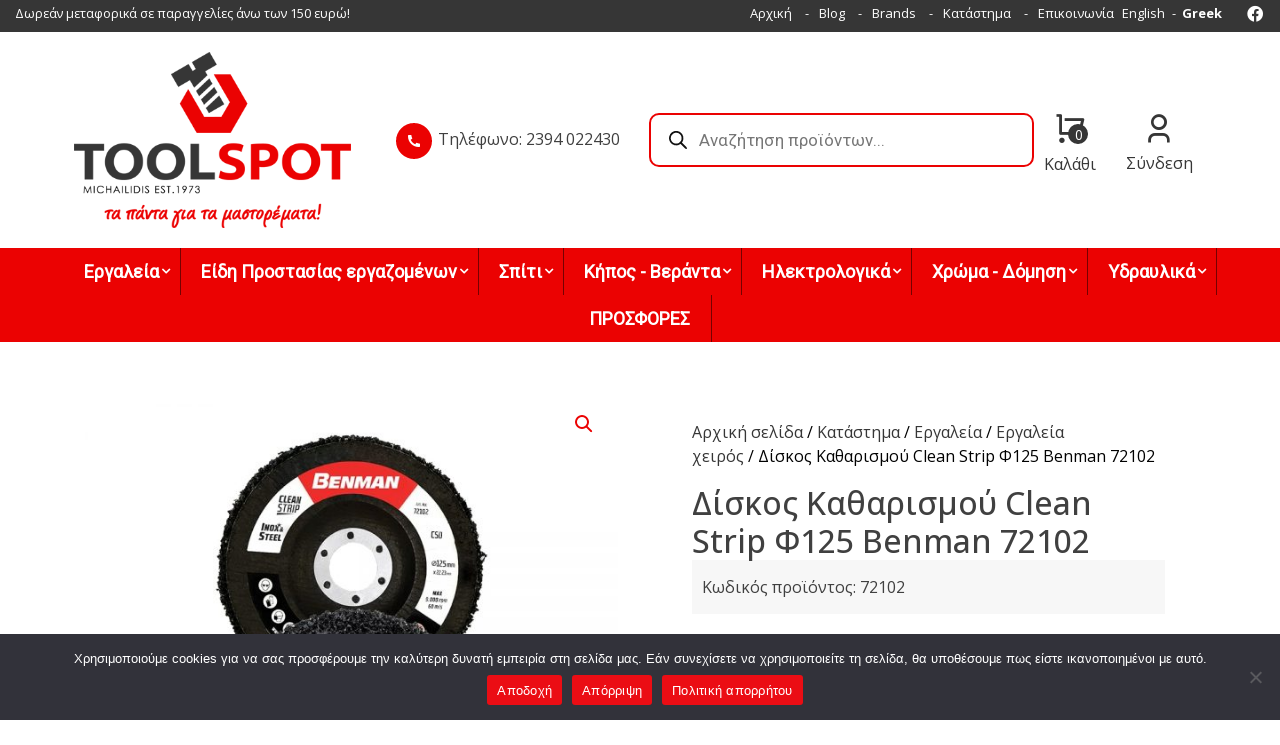

--- FILE ---
content_type: text/html; charset=UTF-8
request_url: https://toolspot.gr/shop/%CE%B5%CF%81%CE%B3%CE%B1%CE%BB%CE%B5%CE%AF%CE%B1/%CE%B5%CF%81%CE%B3%CE%B1%CE%BB%CE%B5%CE%AF%CE%B1-%CF%87%CE%B5%CE%B9%CF%81%CF%8C%CF%82/%CE%B4%CE%AF%CF%83%CE%BA%CE%BF%CF%82-%CE%BA%CE%B1%CE%B8%CE%B1%CF%81%CE%B9%CF%83%CE%BC%CE%BF%CF%8D-clean-strip-%CF%86125-benman-72102/
body_size: 38063
content:
<!doctype html>
<html lang="el">
<head>
	<meta charset="UTF-8">
	<meta name="viewport" content="width=device-width, initial-scale=1">
	<link rel="profile" href="https://gmpg.org/xfn/11">

	<meta name='robots' content='index, follow, max-image-preview:large, max-snippet:-1, max-video-preview:-1' />

	<!-- This site is optimized with the Yoast SEO plugin v24.0 - https://yoast.com/wordpress/plugins/seo/ -->
	<link media="all" href="https://toolspot.gr/wp-content/cache/autoptimize/css/autoptimize_81e440ac2e2e6a64125d939e024675b8.css" rel="stylesheet"><link media="only screen and (max-width: 768px)" href="https://toolspot.gr/wp-content/cache/autoptimize/css/autoptimize_ea9c6db0fbfc66300557051dc6572ca4.css" rel="stylesheet"><title>Δίσκος Καθαρισμού Clean Strip Φ125 Benman 72102 - Toolspot</title>
	<link rel="canonical" href="https://toolspot.gr/shop/εργαλεία/εργαλεία-χειρός/δίσκος-καθαρισμού-clean-strip-φ125-benman-72102/" />
	<meta property="og:locale" content="el_GR" />
	<meta property="og:type" content="article" />
	<meta property="og:title" content="Δίσκος Καθαρισμού Clean Strip Φ125 Benman 72102 - Toolspot" />
	<meta property="og:description" content="Δίσκος Καθαρισμού Clean Strip Φ125 Benman 72102" />
	<meta property="og:url" content="https://toolspot.gr/shop/εργαλεία/εργαλεία-χειρός/δίσκος-καθαρισμού-clean-strip-φ125-benman-72102/" />
	<meta property="og:site_name" content="Toolspot" />
	<meta property="article:modified_time" content="2026-01-24T11:01:56+00:00" />
	<meta property="og:image" content="https://toolspot.gr/wp-content/uploads/2022/12/23603_6251.jpg" />
	<meta property="og:image:width" content="1000" />
	<meta property="og:image:height" content="1000" />
	<meta property="og:image:type" content="image/jpeg" />
	<meta name="twitter:card" content="summary_large_image" />
	<script type="application/ld+json" class="yoast-schema-graph">{"@context":"https://schema.org","@graph":[{"@type":["WebPage","ItemPage"],"@id":"https://toolspot.gr/shop/%ce%b5%cf%81%ce%b3%ce%b1%ce%bb%ce%b5%ce%af%ce%b1/%ce%b5%cf%81%ce%b3%ce%b1%ce%bb%ce%b5%ce%af%ce%b1-%cf%87%ce%b5%ce%b9%cf%81%cf%8c%cf%82/%ce%b4%ce%af%cf%83%ce%ba%ce%bf%cf%82-%ce%ba%ce%b1%ce%b8%ce%b1%cf%81%ce%b9%cf%83%ce%bc%ce%bf%cf%8d-clean-strip-%cf%86125-benman-72102/","url":"https://toolspot.gr/shop/%ce%b5%cf%81%ce%b3%ce%b1%ce%bb%ce%b5%ce%af%ce%b1/%ce%b5%cf%81%ce%b3%ce%b1%ce%bb%ce%b5%ce%af%ce%b1-%cf%87%ce%b5%ce%b9%cf%81%cf%8c%cf%82/%ce%b4%ce%af%cf%83%ce%ba%ce%bf%cf%82-%ce%ba%ce%b1%ce%b8%ce%b1%cf%81%ce%b9%cf%83%ce%bc%ce%bf%cf%8d-clean-strip-%cf%86125-benman-72102/","name":"Δίσκος Καθαρισμού Clean Strip Φ125 Benman 72102 - Toolspot","isPartOf":{"@id":"https://toolspot.gr/#website"},"primaryImageOfPage":{"@id":"https://toolspot.gr/shop/%ce%b5%cf%81%ce%b3%ce%b1%ce%bb%ce%b5%ce%af%ce%b1/%ce%b5%cf%81%ce%b3%ce%b1%ce%bb%ce%b5%ce%af%ce%b1-%cf%87%ce%b5%ce%b9%cf%81%cf%8c%cf%82/%ce%b4%ce%af%cf%83%ce%ba%ce%bf%cf%82-%ce%ba%ce%b1%ce%b8%ce%b1%cf%81%ce%b9%cf%83%ce%bc%ce%bf%cf%8d-clean-strip-%cf%86125-benman-72102/#primaryimage"},"image":{"@id":"https://toolspot.gr/shop/%ce%b5%cf%81%ce%b3%ce%b1%ce%bb%ce%b5%ce%af%ce%b1/%ce%b5%cf%81%ce%b3%ce%b1%ce%bb%ce%b5%ce%af%ce%b1-%cf%87%ce%b5%ce%b9%cf%81%cf%8c%cf%82/%ce%b4%ce%af%cf%83%ce%ba%ce%bf%cf%82-%ce%ba%ce%b1%ce%b8%ce%b1%cf%81%ce%b9%cf%83%ce%bc%ce%bf%cf%8d-clean-strip-%cf%86125-benman-72102/#primaryimage"},"thumbnailUrl":"https://toolspot.gr/wp-content/uploads/2022/12/23603_6251.jpg","datePublished":"2022-12-16T10:21:56+00:00","dateModified":"2026-01-24T11:01:56+00:00","breadcrumb":{"@id":"https://toolspot.gr/shop/%ce%b5%cf%81%ce%b3%ce%b1%ce%bb%ce%b5%ce%af%ce%b1/%ce%b5%cf%81%ce%b3%ce%b1%ce%bb%ce%b5%ce%af%ce%b1-%cf%87%ce%b5%ce%b9%cf%81%cf%8c%cf%82/%ce%b4%ce%af%cf%83%ce%ba%ce%bf%cf%82-%ce%ba%ce%b1%ce%b8%ce%b1%cf%81%ce%b9%cf%83%ce%bc%ce%bf%cf%8d-clean-strip-%cf%86125-benman-72102/#breadcrumb"},"inLanguage":"el","potentialAction":[{"@type":"ReadAction","target":["https://toolspot.gr/shop/%ce%b5%cf%81%ce%b3%ce%b1%ce%bb%ce%b5%ce%af%ce%b1/%ce%b5%cf%81%ce%b3%ce%b1%ce%bb%ce%b5%ce%af%ce%b1-%cf%87%ce%b5%ce%b9%cf%81%cf%8c%cf%82/%ce%b4%ce%af%cf%83%ce%ba%ce%bf%cf%82-%ce%ba%ce%b1%ce%b8%ce%b1%cf%81%ce%b9%cf%83%ce%bc%ce%bf%cf%8d-clean-strip-%cf%86125-benman-72102/"]}]},{"@type":"ImageObject","inLanguage":"el","@id":"https://toolspot.gr/shop/%ce%b5%cf%81%ce%b3%ce%b1%ce%bb%ce%b5%ce%af%ce%b1/%ce%b5%cf%81%ce%b3%ce%b1%ce%bb%ce%b5%ce%af%ce%b1-%cf%87%ce%b5%ce%b9%cf%81%cf%8c%cf%82/%ce%b4%ce%af%cf%83%ce%ba%ce%bf%cf%82-%ce%ba%ce%b1%ce%b8%ce%b1%cf%81%ce%b9%cf%83%ce%bc%ce%bf%cf%8d-clean-strip-%cf%86125-benman-72102/#primaryimage","url":"https://toolspot.gr/wp-content/uploads/2022/12/23603_6251.jpg","contentUrl":"https://toolspot.gr/wp-content/uploads/2022/12/23603_6251.jpg","width":1000,"height":1000,"caption":"2100193 &#8211; Δίσκος Καθαρισμού Clean Strip Φ125 Benman 72102"},{"@type":"BreadcrumbList","@id":"https://toolspot.gr/shop/%ce%b5%cf%81%ce%b3%ce%b1%ce%bb%ce%b5%ce%af%ce%b1/%ce%b5%cf%81%ce%b3%ce%b1%ce%bb%ce%b5%ce%af%ce%b1-%cf%87%ce%b5%ce%b9%cf%81%cf%8c%cf%82/%ce%b4%ce%af%cf%83%ce%ba%ce%bf%cf%82-%ce%ba%ce%b1%ce%b8%ce%b1%cf%81%ce%b9%cf%83%ce%bc%ce%bf%cf%8d-clean-strip-%cf%86125-benman-72102/#breadcrumb","itemListElement":[{"@type":"ListItem","position":1,"name":"Αρχική","item":"https://toolspot.gr/"},{"@type":"ListItem","position":2,"name":"Κατάστημα","item":"https://toolspot.gr/shop/"},{"@type":"ListItem","position":3,"name":"Δίσκος Καθαρισμού Clean Strip Φ125 Benman 72102"}]},{"@type":"WebSite","@id":"https://toolspot.gr/#website","url":"https://toolspot.gr/","name":"Toolspot","description":"","publisher":{"@id":"https://toolspot.gr/#organization"},"potentialAction":[{"@type":"SearchAction","target":{"@type":"EntryPoint","urlTemplate":"https://toolspot.gr/?s={search_term_string}"},"query-input":{"@type":"PropertyValueSpecification","valueRequired":true,"valueName":"search_term_string"}}],"inLanguage":"el"},{"@type":"Organization","@id":"https://toolspot.gr/#organization","name":"Toolspot","url":"https://toolspot.gr/","logo":{"@type":"ImageObject","inLanguage":"el","@id":"https://toolspot.gr/#/schema/logo/image/","url":"https://toolspot.gr/wp-content/uploads/2021/11/Logo-Toolspot-2.png","contentUrl":"https://toolspot.gr/wp-content/uploads/2021/11/Logo-Toolspot-2.png","width":400,"height":254,"caption":"Toolspot"},"image":{"@id":"https://toolspot.gr/#/schema/logo/image/"}}]}</script>
	<!-- / Yoast SEO plugin. -->


<link rel='dns-prefetch' href='//fonts.googleapis.com' />
<link rel="alternate" type="application/rss+xml" title="Ροή RSS &raquo; Toolspot" href="https://toolspot.gr/feed/" />
<link rel="alternate" type="application/rss+xml" title="Ροή Σχολίων &raquo; Toolspot" href="https://toolspot.gr/comments/feed/" />
<link rel="alternate" title="oEmbed (JSON)" type="application/json+oembed" href="https://toolspot.gr/wp-json/oembed/1.0/embed?url=https%3A%2F%2Ftoolspot.gr%2Fshop%2F%25ce%25b5%25cf%2581%25ce%25b3%25ce%25b1%25ce%25bb%25ce%25b5%25ce%25af%25ce%25b1%2F%25ce%25b5%25cf%2581%25ce%25b3%25ce%25b1%25ce%25bb%25ce%25b5%25ce%25af%25ce%25b1-%25cf%2587%25ce%25b5%25ce%25b9%25cf%2581%25cf%258c%25cf%2582%2F%25ce%25b4%25ce%25af%25cf%2583%25ce%25ba%25ce%25bf%25cf%2582-%25ce%25ba%25ce%25b1%25ce%25b8%25ce%25b1%25cf%2581%25ce%25b9%25cf%2583%25ce%25bc%25ce%25bf%25cf%258d-clean-strip-%25cf%2586125-benman-72102%2F" />
<link rel="alternate" title="oEmbed (XML)" type="text/xml+oembed" href="https://toolspot.gr/wp-json/oembed/1.0/embed?url=https%3A%2F%2Ftoolspot.gr%2Fshop%2F%25ce%25b5%25cf%2581%25ce%25b3%25ce%25b1%25ce%25bb%25ce%25b5%25ce%25af%25ce%25b1%2F%25ce%25b5%25cf%2581%25ce%25b3%25ce%25b1%25ce%25bb%25ce%25b5%25ce%25af%25ce%25b1-%25cf%2587%25ce%25b5%25ce%25b9%25cf%2581%25cf%258c%25cf%2582%2F%25ce%25b4%25ce%25af%25cf%2583%25ce%25ba%25ce%25bf%25cf%2582-%25ce%25ba%25ce%25b1%25ce%25b8%25ce%25b1%25cf%2581%25ce%25b9%25cf%2583%25ce%25bc%25ce%25bf%25cf%258d-clean-strip-%25cf%2586125-benman-72102%2F&#038;format=xml" />
<style id='wp-img-auto-sizes-contain-inline-css'>
img:is([sizes=auto i],[sizes^="auto," i]){contain-intrinsic-size:3000px 1500px}
/*# sourceURL=wp-img-auto-sizes-contain-inline-css */
</style>
<style id='wp-emoji-styles-inline-css'>

	img.wp-smiley, img.emoji {
		display: inline !important;
		border: none !important;
		box-shadow: none !important;
		height: 1em !important;
		width: 1em !important;
		margin: 0 0.07em !important;
		vertical-align: -0.1em !important;
		background: none !important;
		padding: 0 !important;
	}
/*# sourceURL=wp-emoji-styles-inline-css */
</style>


<style id='global-styles-inline-css'>
:root{--wp--preset--aspect-ratio--square: 1;--wp--preset--aspect-ratio--4-3: 4/3;--wp--preset--aspect-ratio--3-4: 3/4;--wp--preset--aspect-ratio--3-2: 3/2;--wp--preset--aspect-ratio--2-3: 2/3;--wp--preset--aspect-ratio--16-9: 16/9;--wp--preset--aspect-ratio--9-16: 9/16;--wp--preset--color--black: #000000;--wp--preset--color--cyan-bluish-gray: #abb8c3;--wp--preset--color--white: #ffffff;--wp--preset--color--pale-pink: #f78da7;--wp--preset--color--vivid-red: #cf2e2e;--wp--preset--color--luminous-vivid-orange: #ff6900;--wp--preset--color--luminous-vivid-amber: #fcb900;--wp--preset--color--light-green-cyan: #7bdcb5;--wp--preset--color--vivid-green-cyan: #00d084;--wp--preset--color--pale-cyan-blue: #8ed1fc;--wp--preset--color--vivid-cyan-blue: #0693e3;--wp--preset--color--vivid-purple: #9b51e0;--wp--preset--gradient--vivid-cyan-blue-to-vivid-purple: linear-gradient(135deg,rgb(6,147,227) 0%,rgb(155,81,224) 100%);--wp--preset--gradient--light-green-cyan-to-vivid-green-cyan: linear-gradient(135deg,rgb(122,220,180) 0%,rgb(0,208,130) 100%);--wp--preset--gradient--luminous-vivid-amber-to-luminous-vivid-orange: linear-gradient(135deg,rgb(252,185,0) 0%,rgb(255,105,0) 100%);--wp--preset--gradient--luminous-vivid-orange-to-vivid-red: linear-gradient(135deg,rgb(255,105,0) 0%,rgb(207,46,46) 100%);--wp--preset--gradient--very-light-gray-to-cyan-bluish-gray: linear-gradient(135deg,rgb(238,238,238) 0%,rgb(169,184,195) 100%);--wp--preset--gradient--cool-to-warm-spectrum: linear-gradient(135deg,rgb(74,234,220) 0%,rgb(151,120,209) 20%,rgb(207,42,186) 40%,rgb(238,44,130) 60%,rgb(251,105,98) 80%,rgb(254,248,76) 100%);--wp--preset--gradient--blush-light-purple: linear-gradient(135deg,rgb(255,206,236) 0%,rgb(152,150,240) 100%);--wp--preset--gradient--blush-bordeaux: linear-gradient(135deg,rgb(254,205,165) 0%,rgb(254,45,45) 50%,rgb(107,0,62) 100%);--wp--preset--gradient--luminous-dusk: linear-gradient(135deg,rgb(255,203,112) 0%,rgb(199,81,192) 50%,rgb(65,88,208) 100%);--wp--preset--gradient--pale-ocean: linear-gradient(135deg,rgb(255,245,203) 0%,rgb(182,227,212) 50%,rgb(51,167,181) 100%);--wp--preset--gradient--electric-grass: linear-gradient(135deg,rgb(202,248,128) 0%,rgb(113,206,126) 100%);--wp--preset--gradient--midnight: linear-gradient(135deg,rgb(2,3,129) 0%,rgb(40,116,252) 100%);--wp--preset--font-size--small: 13px;--wp--preset--font-size--medium: 20px;--wp--preset--font-size--large: 36px;--wp--preset--font-size--x-large: 42px;--wp--preset--font-family--inter: "Inter", sans-serif;--wp--preset--font-family--cardo: Cardo;--wp--preset--spacing--20: 0.44rem;--wp--preset--spacing--30: 0.67rem;--wp--preset--spacing--40: 1rem;--wp--preset--spacing--50: 1.5rem;--wp--preset--spacing--60: 2.25rem;--wp--preset--spacing--70: 3.38rem;--wp--preset--spacing--80: 5.06rem;--wp--preset--shadow--natural: 6px 6px 9px rgba(0, 0, 0, 0.2);--wp--preset--shadow--deep: 12px 12px 50px rgba(0, 0, 0, 0.4);--wp--preset--shadow--sharp: 6px 6px 0px rgba(0, 0, 0, 0.2);--wp--preset--shadow--outlined: 6px 6px 0px -3px rgb(255, 255, 255), 6px 6px rgb(0, 0, 0);--wp--preset--shadow--crisp: 6px 6px 0px rgb(0, 0, 0);}:where(.is-layout-flex){gap: 0.5em;}:where(.is-layout-grid){gap: 0.5em;}body .is-layout-flex{display: flex;}.is-layout-flex{flex-wrap: wrap;align-items: center;}.is-layout-flex > :is(*, div){margin: 0;}body .is-layout-grid{display: grid;}.is-layout-grid > :is(*, div){margin: 0;}:where(.wp-block-columns.is-layout-flex){gap: 2em;}:where(.wp-block-columns.is-layout-grid){gap: 2em;}:where(.wp-block-post-template.is-layout-flex){gap: 1.25em;}:where(.wp-block-post-template.is-layout-grid){gap: 1.25em;}.has-black-color{color: var(--wp--preset--color--black) !important;}.has-cyan-bluish-gray-color{color: var(--wp--preset--color--cyan-bluish-gray) !important;}.has-white-color{color: var(--wp--preset--color--white) !important;}.has-pale-pink-color{color: var(--wp--preset--color--pale-pink) !important;}.has-vivid-red-color{color: var(--wp--preset--color--vivid-red) !important;}.has-luminous-vivid-orange-color{color: var(--wp--preset--color--luminous-vivid-orange) !important;}.has-luminous-vivid-amber-color{color: var(--wp--preset--color--luminous-vivid-amber) !important;}.has-light-green-cyan-color{color: var(--wp--preset--color--light-green-cyan) !important;}.has-vivid-green-cyan-color{color: var(--wp--preset--color--vivid-green-cyan) !important;}.has-pale-cyan-blue-color{color: var(--wp--preset--color--pale-cyan-blue) !important;}.has-vivid-cyan-blue-color{color: var(--wp--preset--color--vivid-cyan-blue) !important;}.has-vivid-purple-color{color: var(--wp--preset--color--vivid-purple) !important;}.has-black-background-color{background-color: var(--wp--preset--color--black) !important;}.has-cyan-bluish-gray-background-color{background-color: var(--wp--preset--color--cyan-bluish-gray) !important;}.has-white-background-color{background-color: var(--wp--preset--color--white) !important;}.has-pale-pink-background-color{background-color: var(--wp--preset--color--pale-pink) !important;}.has-vivid-red-background-color{background-color: var(--wp--preset--color--vivid-red) !important;}.has-luminous-vivid-orange-background-color{background-color: var(--wp--preset--color--luminous-vivid-orange) !important;}.has-luminous-vivid-amber-background-color{background-color: var(--wp--preset--color--luminous-vivid-amber) !important;}.has-light-green-cyan-background-color{background-color: var(--wp--preset--color--light-green-cyan) !important;}.has-vivid-green-cyan-background-color{background-color: var(--wp--preset--color--vivid-green-cyan) !important;}.has-pale-cyan-blue-background-color{background-color: var(--wp--preset--color--pale-cyan-blue) !important;}.has-vivid-cyan-blue-background-color{background-color: var(--wp--preset--color--vivid-cyan-blue) !important;}.has-vivid-purple-background-color{background-color: var(--wp--preset--color--vivid-purple) !important;}.has-black-border-color{border-color: var(--wp--preset--color--black) !important;}.has-cyan-bluish-gray-border-color{border-color: var(--wp--preset--color--cyan-bluish-gray) !important;}.has-white-border-color{border-color: var(--wp--preset--color--white) !important;}.has-pale-pink-border-color{border-color: var(--wp--preset--color--pale-pink) !important;}.has-vivid-red-border-color{border-color: var(--wp--preset--color--vivid-red) !important;}.has-luminous-vivid-orange-border-color{border-color: var(--wp--preset--color--luminous-vivid-orange) !important;}.has-luminous-vivid-amber-border-color{border-color: var(--wp--preset--color--luminous-vivid-amber) !important;}.has-light-green-cyan-border-color{border-color: var(--wp--preset--color--light-green-cyan) !important;}.has-vivid-green-cyan-border-color{border-color: var(--wp--preset--color--vivid-green-cyan) !important;}.has-pale-cyan-blue-border-color{border-color: var(--wp--preset--color--pale-cyan-blue) !important;}.has-vivid-cyan-blue-border-color{border-color: var(--wp--preset--color--vivid-cyan-blue) !important;}.has-vivid-purple-border-color{border-color: var(--wp--preset--color--vivid-purple) !important;}.has-vivid-cyan-blue-to-vivid-purple-gradient-background{background: var(--wp--preset--gradient--vivid-cyan-blue-to-vivid-purple) !important;}.has-light-green-cyan-to-vivid-green-cyan-gradient-background{background: var(--wp--preset--gradient--light-green-cyan-to-vivid-green-cyan) !important;}.has-luminous-vivid-amber-to-luminous-vivid-orange-gradient-background{background: var(--wp--preset--gradient--luminous-vivid-amber-to-luminous-vivid-orange) !important;}.has-luminous-vivid-orange-to-vivid-red-gradient-background{background: var(--wp--preset--gradient--luminous-vivid-orange-to-vivid-red) !important;}.has-very-light-gray-to-cyan-bluish-gray-gradient-background{background: var(--wp--preset--gradient--very-light-gray-to-cyan-bluish-gray) !important;}.has-cool-to-warm-spectrum-gradient-background{background: var(--wp--preset--gradient--cool-to-warm-spectrum) !important;}.has-blush-light-purple-gradient-background{background: var(--wp--preset--gradient--blush-light-purple) !important;}.has-blush-bordeaux-gradient-background{background: var(--wp--preset--gradient--blush-bordeaux) !important;}.has-luminous-dusk-gradient-background{background: var(--wp--preset--gradient--luminous-dusk) !important;}.has-pale-ocean-gradient-background{background: var(--wp--preset--gradient--pale-ocean) !important;}.has-electric-grass-gradient-background{background: var(--wp--preset--gradient--electric-grass) !important;}.has-midnight-gradient-background{background: var(--wp--preset--gradient--midnight) !important;}.has-small-font-size{font-size: var(--wp--preset--font-size--small) !important;}.has-medium-font-size{font-size: var(--wp--preset--font-size--medium) !important;}.has-large-font-size{font-size: var(--wp--preset--font-size--large) !important;}.has-x-large-font-size{font-size: var(--wp--preset--font-size--x-large) !important;}
/*# sourceURL=global-styles-inline-css */
</style>

<style id='classic-theme-styles-inline-css'>
/*! This file is auto-generated */
.wp-block-button__link{color:#fff;background-color:#32373c;border-radius:9999px;box-shadow:none;text-decoration:none;padding:calc(.667em + 2px) calc(1.333em + 2px);font-size:1.125em}.wp-block-file__button{background:#32373c;color:#fff;text-decoration:none}
/*# sourceURL=/wp-includes/css/classic-themes.min.css */
</style>




<link rel='stylesheet' id='wpmm-google-fonts-style-css' href='//fonts.googleapis.com/css?family=Open+Sans%3A400%2C300%2C300italic%2C400italic%2C600%2C600italic%2C700&#038;ver=b72cec9c90f4a1d1ae4fcf61930839ac' media='all' />


<link rel='stylesheet' id='dashicons-css' href='https://toolspot.gr/wp-includes/css/dashicons.min.css?ver=b72cec9c90f4a1d1ae4fcf61930839ac' media='all' />
<style id='dashicons-inline-css'>
[data-font="Dashicons"]:before {font-family: 'Dashicons' !important;content: attr(data-icon) !important;speak: none !important;font-weight: normal !important;font-variant: normal !important;text-transform: none !important;line-height: 1 !important;font-style: normal !important;-webkit-font-smoothing: antialiased !important;-moz-osx-font-smoothing: grayscale !important;}
/*# sourceURL=dashicons-inline-css */
</style>









<style id='woocommerce-inline-inline-css'>
.woocommerce form .form-row .required { visibility: visible; }
/*# sourceURL=woocommerce-inline-inline-css */
</style>

<style id='yith-quick-view-inline-css'>

				#yith-quick-view-modal .yith-wcqv-main{background:#ffffff;}
				#yith-quick-view-close{color:#cdcdcd;}
				#yith-quick-view-close:hover{color:#ff0000;}
/*# sourceURL=yith-quick-view-inline-css */
</style>








<style id='whcommerce-woocommerce-style-inline-css'>
@font-face {
			font-family: "star";
			src: url("https://toolspot.gr/wp-content/plugins/woocommerce/assets/fonts/star.eot");
			src: url("https://toolspot.gr/wp-content/plugins/woocommerce/assets/fonts/star.eot?#iefix") format("embedded-opentype"),
				url("https://toolspot.gr/wp-content/plugins/woocommerce/assets/fonts/star.woff") format("woff"),
				url("https://toolspot.gr/wp-content/plugins/woocommerce/assets/fonts/star.ttf") format("truetype"),
				url("https://toolspot.gr/wp-content/plugins/woocommerce/assets/fonts/star.svg#star") format("svg");
			font-weight: normal;
			font-style: normal;
		}
/*# sourceURL=whcommerce-woocommerce-style-inline-css */
</style>

<link rel='stylesheet' id='toolspot-google-open-sans-css' href='https://fonts.googleapis.com/css2?family=Open+Sans%3Awght%40300%3B400%3B500%3B700%3B900&#038;display=swap&#038;ver=b72cec9c90f4a1d1ae4fcf61930839ac' media='all' />
<link rel='stylesheet' id='toolspot-google-roboto-slab-css' href='https://fonts.googleapis.com/css2?family=Roboto+Slab%3Awght%40300%3B400%3B500%3B600%3B700&#038;display=swap&#038;ver=b72cec9c90f4a1d1ae4fcf61930839ac' media='all' />


<!--n2css--><!--n2js--><script src="https://toolspot.gr/wp-includes/js/jquery/jquery.min.js?ver=3.7.1" id="jquery-core-js"></script>

<script id="wp_megamenu-frontend_scripts-js-extra">
var wp_megamenu_params = {"wpmm_mobile_toggle_option":"toggle_standard","wpmm_event_behavior":"click_submenu","wpmm_ajaxurl":"https://toolspot.gr/wp-admin/admin-ajax.php","wpmm_ajax_nonce":"63b511cbf3","check_woocommerce_enabled":"true","wpmm_mlabel_animation_type":"none","wpmm_animation_delay":"","wpmm_animation_duration":"","wpmm_animation_iteration_count":"1","enable_mobile":"1"};
//# sourceURL=wp_megamenu-frontend_scripts-js-extra
</script>

<script id="cookie-notice-front-js-before">
var cnArgs = {"ajaxUrl":"https:\/\/toolspot.gr\/wp-admin\/admin-ajax.php","nonce":"5925513615","hideEffect":"fade","position":"bottom","onScroll":false,"onScrollOffset":100,"onClick":false,"cookieName":"cookie_notice_accepted","cookieTime":2592000,"cookieTimeRejected":2592000,"globalCookie":false,"redirection":true,"cache":true,"revokeCookies":false,"revokeCookiesOpt":"automatic"};

//# sourceURL=cookie-notice-front-js-before
</script>

<script id="sbtt-scripts-js-extra">
var sbttback = {"sbttimg":"https://toolspot.gr/wp-content/plugins/simple-back-to-top/images/backtotop.png"};
//# sourceURL=sbtt-scripts-js-extra
</script>



<script id="wc-add-to-cart-js-extra">
var wc_add_to_cart_params = {"ajax_url":"/wp-admin/admin-ajax.php","wc_ajax_url":"/?wc-ajax=%%endpoint%%","i18n_view_cart":"\u039a\u03b1\u03bb\u03ac\u03b8\u03b9","cart_url":"https://toolspot.gr/cart/","is_cart":"","cart_redirect_after_add":"no"};
//# sourceURL=wc-add-to-cart-js-extra
</script>





<script id="wc-single-product-js-extra">
var wc_single_product_params = {"i18n_required_rating_text":"\u03a0\u03b1\u03c1\u03b1\u03ba\u03b1\u03bb\u03bf\u03cd\u03bc\u03b5, \u03b5\u03c0\u03b9\u03bb\u03ad\u03be\u03c4\u03b5 \u03bc\u03af\u03b1 \u03b2\u03b1\u03b8\u03bc\u03bf\u03bb\u03bf\u03b3\u03af\u03b1","review_rating_required":"yes","flexslider":{"rtl":false,"animation":"slide","smoothHeight":true,"directionNav":false,"controlNav":"thumbnails","slideshow":false,"animationSpeed":500,"animationLoop":false,"allowOneSlide":false},"zoom_enabled":"1","zoom_options":[],"photoswipe_enabled":"1","photoswipe_options":{"shareEl":false,"closeOnScroll":false,"history":false,"hideAnimationDuration":0,"showAnimationDuration":0},"flexslider_enabled":"1"};
//# sourceURL=wc-single-product-js-extra
</script>


<script id="woocommerce-js-extra">
var woocommerce_params = {"ajax_url":"/wp-admin/admin-ajax.php","wc_ajax_url":"/?wc-ajax=%%endpoint%%"};
//# sourceURL=woocommerce-js-extra
</script>

<link rel="https://api.w.org/" href="https://toolspot.gr/wp-json/" /><link rel="alternate" title="JSON" type="application/json" href="https://toolspot.gr/wp-json/wp/v2/product/42940" /><link rel="EditURI" type="application/rsd+xml" title="RSD" href="https://toolspot.gr/xmlrpc.php?rsd" />

<link rel='shortlink' href='https://toolspot.gr/?p=42940' />
<style type='text/css'>                .wp-megamenu-main-wrapper .wpmm-mega-menu-icon{
                font-size: 13px;
                }
                </style>		<style>
			.dgwt-wcas-ico-magnifier,.dgwt-wcas-ico-magnifier-handler{max-width:20px}.dgwt-wcas-search-wrapp .dgwt-wcas-sf-wrapp input[type=search].dgwt-wcas-search-input,.dgwt-wcas-search-wrapp .dgwt-wcas-sf-wrapp input[type=search].dgwt-wcas-search-input:hover,.dgwt-wcas-search-wrapp .dgwt-wcas-sf-wrapp input[type=search].dgwt-wcas-search-input:focus{background-color:#fff;color:#363636;border-color:#eb0202}.dgwt-wcas-sf-wrapp input[type=search].dgwt-wcas-search-input::placeholder{color:#363636;opacity:.3}.dgwt-wcas-sf-wrapp input[type=search].dgwt-wcas-search-input::-webkit-input-placeholder{color:#363636;opacity:.3}.dgwt-wcas-sf-wrapp input[type=search].dgwt-wcas-search-input:-moz-placeholder{color:#363636;opacity:.3}.dgwt-wcas-sf-wrapp input[type=search].dgwt-wcas-search-input::-moz-placeholder{color:#363636;opacity:.3}.dgwt-wcas-sf-wrapp input[type=search].dgwt-wcas-search-input:-ms-input-placeholder{color:#363636}.dgwt-wcas-no-submit.dgwt-wcas-search-wrapp .dgwt-wcas-ico-magnifier path,.dgwt-wcas-search-wrapp .dgwt-wcas-close path{fill:#363636}.dgwt-wcas-loader-circular-path{stroke:#363636}.dgwt-wcas-preloader{opacity:.6}		</style>
			<link rel="apple-touch-icon" sizes="180x180" href="https://toolspot.gr/wp-content/themes/toolspot/images/favicons/apple-touch-icon.png">
	<link rel="icon" type="image/png" sizes="32x32" href="https://toolspot.gr/wp-content/themes/toolspot/images/favicons/favicon-32x32.png">
	<link rel="icon" type="image/png" sizes="16x16" href="https://toolspot.gr/wp-content/themes/toolspot/images/favicons/favicon-16x16.png">
	<link rel="manifest" href="https://toolspot.gr/wp-content/themes/toolspot/images/favicons/images/site.webmanifest">
	<link rel="mask-icon" href="https://toolspot.gr/wp-content/themes/toolspot/images/favicons/safari-pinned-tab.svg" color="#5bbad5">
	<link rel="shortcut icon" href="https://toolspot.gr/wp-content/themes/toolspot/images/favicons/favicon.ico">
	<meta name="msapplication-TileColor" content="#ffffff">
	<meta name="msapplication-config" content="https://toolspot.gr/wp-content/themes/toolspot/images/favicons/browserconfig.xml">
	<meta name="theme-color" content="#ffffff">
		<noscript><style>.woocommerce-product-gallery{ opacity: 1 !important; }</style></noscript>
	<meta name="generator" content="Elementor 3.21.8; features: e_optimized_assets_loading, additional_custom_breakpoints; settings: css_print_method-external, google_font-enabled, font_display-auto">
		<style type="text/css">
					.site-title,
			.site-description {
				position: absolute;
				clip: rect(1px, 1px, 1px, 1px);
				}
					</style>
		<style class='wp-fonts-local'>
@font-face{font-family:Inter;font-style:normal;font-weight:300 900;font-display:fallback;src:url('https://toolspot.gr/wp-content/plugins/woocommerce/assets/fonts/Inter-VariableFont_slnt,wght.woff2') format('woff2');font-stretch:normal;}
@font-face{font-family:Cardo;font-style:normal;font-weight:400;font-display:fallback;src:url('https://toolspot.gr/wp-content/plugins/woocommerce/assets/fonts/cardo_normal_400.woff2') format('woff2');}
</style>
<link rel='stylesheet' id='edn-google-fonts0-css' href='//fonts.googleapis.com/css?family=Roboto&#038;ver=ap-mega-menu' media='all' />
<link rel='stylesheet' id='edn-google-fonts-style-css-css' href='//fonts.googleapis.com/css?family=Roboto&#038;ver=ap-mega-menu' media='all' />
<link rel='stylesheet' id='edn-google-fonts-style2-css-css' href='//fonts.googleapis.com/css?family=Roboto&#038;ver=ap-mega-menu' media='all' />
<link rel='stylesheet' id='edn-google-fonts-style3-css-css' href='//fonts.googleapis.com/css?family=Roboto&#038;ver=ap-mega-menu' media='all' />
<link rel='stylesheet' id='edn-google-fonts-style4-css-css' href='//fonts.googleapis.com/css?family=Roboto&#038;ver=ap-mega-menu' media='all' />
<link rel='stylesheet' id='edn-google-fonts-style5-css-css' href='//fonts.googleapis.com/css?family=Roboto&#038;ver=ap-mega-menu' media='all' />
</head>

<body class="wp-singular product-template-default single single-product postid-42940 wp-custom-logo wp-theme-whcommerce wp-child-theme-toolspot theme-whcommerce cookies-not-set woocommerce woocommerce-page woocommerce-no-js woocommerce-active elementor-default elementor-kit-59">
<div id="page" class="site">
	<a class="skip-link screen-reader-text" href="#primary">Skip to content</a>
	<div class="widget woocommerce widget_shopping_cart"><div class="widget_shopping_cart_content"></div></div>	<header id="masthead" class="site-header">
		<div class="container-fluid top-bar-container">
			<div class="row top-bar">
					<div class="col-12 col-md-12 col-lg-6 col-xl-6 text-center text-lg-left my-1"><section id="text-3" class="widget widget_text">			<div class="textwidget"><p>Δωρεάν μεταφορικά σε παραγγελίες άνω των 150 ευρώ!</p>
</div>
		</section></div>
					<div class="col-12 col-md-12 col-lg-6 col-xl-6 d-none d-sm-flex justify-content-center justify-content-lg-end my-1">
						<div class="float-left"><section id="nav_menu-2" class="widget widget_nav_menu"><div class="menu-top-menu-container"><ul id="menu-top-menu" class="menu"><li id="menu-item-1327" class="menu-item menu-item-type-post_type menu-item-object-page menu-item-home menu-item-1327"><a href="https://toolspot.gr/">Αρχική</a></li>
<li id="menu-item-1067" class="menu-item menu-item-type-post_type menu-item-object-page menu-item-1067"><a href="https://toolspot.gr/blog/">Blog</a></li>
<li id="menu-item-1063" class="menu-item menu-item-type-post_type menu-item-object-page menu-item-1063"><a href="https://toolspot.gr/brands/">Brands</a></li>
<li id="menu-item-186" class="menu-item menu-item-type-post_type menu-item-object-page menu-item-186"><a href="https://toolspot.gr/%ce%ba%ce%b1%cf%84%ce%ac%cf%83%cf%84%ce%b7%ce%bc%ce%b1/">Κατάστημα</a></li>
<li id="menu-item-187" class="menu-item menu-item-type-post_type menu-item-object-page menu-item-187"><a href="https://toolspot.gr/%ce%b5%cf%80%ce%b9%ce%ba%ce%bf%ce%b9%ce%bd%cf%89%ce%bd%ce%af%ce%b1/">Επικοινωνία</a></li>
</ul></div></section></div>
						<div class="header-languages float-left mx-2"><div class="gtranslate_wrapper" id="gt-wrapper-79377701"></div></div>
						<div class="header-social float-left ml-3">
							<a title="Facebook" target="_blank" rel="noopener" href="https://www.facebook.com/paintingsandmoremichailidis"><span class="ri-facebook-circle-fill"></span><span class="screen-reader-text">Facebook</span></a>
						</div>
					</div>
					
			</div><!-- .top-bar -->
		</div><!-- .top-bar-container -->
		<div class="container-xl middle-header-container">
			<div class="row">
				<div class="site-branding col-12 col-md-12 col-lg-3 d-flex justify-content-center justify-content-lg-start">
					<div class="logo-wrapper col-6 col-sm-4 col-md-3 col-lg-12 p-1">
						<a href="https://toolspot.gr/" class="custom-logo-link" rel="home"><img fetchpriority="high" width="400" height="254" src="https://toolspot.gr/wp-content/uploads/2021/11/Logo-Toolspot-2.png" class="custom-logo" alt="Δίσκος Καθαρισμού Clean Strip Φ125 Benman 72102" decoding="async" srcset="https://toolspot.gr/wp-content/uploads/2021/11/Logo-Toolspot-2.png 400w, https://toolspot.gr/wp-content/uploads/2021/11/Logo-Toolspot-2-300x191.png 300w" sizes="(max-width: 400px) 100vw, 400px" title="Δίσκος Καθαρισμού Clean Strip Φ125 Benman 72102" /></a>					</div><!-- .logo-wrapper -->
											<p class="site-title"><a href="https://toolspot.gr/" rel="home">Toolspot</a></p>
									</div><!-- .site-branding -->
				<div class="phone-search col-12 col-md-12 col-lg-7 d-flex flex-wrap flex-lg-nowrap">
					<div class="col-12 col-md-12 col-lg-5 col-xl-5 d-flex justify-content-center justify-content-xl-end align-items-center">
						<div class="header-telephone"><span aria-hidden="true" class="ri-phone-fill"></span><a href="tel:+302394022430">Τηλέφωνο: 2394 022430</a></div>
					</div>
					<div class="d-flex pt-3 px-0 px-lg-1 p-lg-0 d-lg-flex col-12 col-lg-8 col-xl-8 justify-content-xl-end align-items-center">
						<div class="header-search-wrapper w-100">
							<section id="dgwt_wcas_ajax_search-3" class="widget woocommerce dgwt-wcas-widget"><div  class="dgwt-wcas-search-wrapp dgwt-wcas-has-submit woocommerce dgwt-wcas-style-pirx js-dgwt-wcas-layout-classic dgwt-wcas-layout-classic js-dgwt-wcas-mobile-overlay-disabled">
		<form class="dgwt-wcas-search-form" role="search" action="https://toolspot.gr/" method="get">
		<div class="dgwt-wcas-sf-wrapp">
						<label class="screen-reader-text"
			       for="dgwt-wcas-search-input-1">Products search</label>

			<input id="dgwt-wcas-search-input-1"
			       type="search"
			       class="dgwt-wcas-search-input"
			       name="s"
			       value=""
				   placeholder="Αναζήτηση προϊόντων..."
			       autocomplete="off"
				   			/>
			<div class="dgwt-wcas-preloader"></div>

			<div class="dgwt-wcas-voice-search"></div>

							<button type="submit"
				        aria-label="Search"
				        class="dgwt-wcas-search-submit">				<svg class="dgwt-wcas-ico-magnifier" xmlns="http://www.w3.org/2000/svg" width="18" height="18" viewBox="0 0 18 18">
					<path  d=" M 16.722523,17.901412 C 16.572585,17.825208 15.36088,16.670476 14.029846,15.33534 L 11.609782,12.907819 11.01926,13.29667 C 8.7613237,14.783493 5.6172703,14.768302 3.332423,13.259528 -0.07366363,11.010358 -1.0146502,6.5989684 1.1898146,3.2148776
						  1.5505179,2.6611594 2.4056498,1.7447266 2.9644271,1.3130497 3.4423015,0.94387379 4.3921825,0.48568469 5.1732652,0.2475835 5.886299,0.03022609 6.1341883,0 7.2037391,0 8.2732897,0 8.521179,0.03022609 9.234213,0.2475835 c 0.781083,0.23810119 1.730962,0.69629029 2.208837,1.0654662
						  0.532501,0.4113763 1.39922,1.3400096 1.760153,1.8858877 1.520655,2.2998531 1.599025,5.3023778 0.199549,7.6451086 -0.208076,0.348322 -0.393306,0.668209 -0.411622,0.710863 -0.01831,0.04265 1.065556,1.18264 2.408603,2.533307 1.343046,1.350666 2.486621,2.574792 2.541278,2.720279 0.282475,0.7519
						  -0.503089,1.456506 -1.218488,1.092917 z M 8.4027892,12.475062 C 9.434946,12.25579 10.131043,11.855461 10.99416,10.984753 11.554519,10.419467 11.842507,10.042366 12.062078,9.5863882 12.794223,8.0659672 12.793657,6.2652398 12.060578,4.756293 11.680383,3.9737304 10.453587,2.7178427
						  9.730569,2.3710306 8.6921295,1.8729196 8.3992147,1.807606 7.2037567,1.807606 6.0082984,1.807606 5.7153841,1.87292 4.6769446,2.3710306 3.9539263,2.7178427 2.7271301,3.9737304 2.3469352,4.756293 1.6138384,6.2652398 1.6132726,8.0659672 2.3454252,9.5863882 c 0.4167354,0.8654208 1.5978784,2.0575608
						  2.4443766,2.4671358 1.0971012,0.530827 2.3890403,0.681561 3.6130134,0.421538 z
					"/>
				</svg>
				</button>
			
			<input type="hidden" name="post_type" value="product"/>
			<input type="hidden" name="dgwt_wcas" value="1"/>

			
					</div>
	</form>
</div>
</section>						</div>
					</div>
				</div><!-- .phone-search -->
				<div class="cart-account col-4 col-lg-2 m-auto d-flex justify-content-end align-items-center">
							<div id="site-header-cart" class="site-header-cart">
					<div class="cart-contents text-center">
			<span class="ri-shopping-cart-line cart-icon"></span>
			<span class="count">0</span>
			<span class="cart-subtitle d-block">Καλάθι</span>
		</div>
		
				</div>
							<div class="account-header text-center ml-3">
													<a href="https://toolspot.gr/my-account/" title="Login / Register">
								<p class="account-header-icon"><span class="ri-user-3-line"></span></p>
								<p class="my-account-subtitle">Σύνδεση</p>
							</a>
						 					</div>				
				</div><!-- .cart-account -->
			</div>
		</div><!-- .middle-header-container -->
		<div class="container-fluid nav-container">
			<div class="row">
				<div class="main-navigation-wrapper col-12 d-flex p-0">
					<nav id="site-navigation" class="main-navigation align-self-center">
						        <style>
.wp-megamenu-main-wrapper.wpmm-ctheme-wrapper.wpmega-default-theme.wpmm-orientation-horizontal,
.wp-megamenu-main-wrapper.wpmm-ctheme-wrapper.wpmega-default-theme.wpmm-orientation-vertical{
background: #eb0202;

}
/* a tag small line on before tag */
.wpmm-ctheme-wrapper.wpmega-default-theme .wpmm-sub-menu-wrap ul li h4.wpmm-mega-block-title::before, 
.wpmm-ctheme-wrapper.wpmega-default-theme .wpmm-sub-menu-wrap ul li.wp-mega-menu-header > a.wp-mega-menu-link::before {
    background:  #eb0202;
    bottom: 0;
    content: "";
    height: 1px;
    position: absolute;
    width: 30px;
}


.wp-megamenu-main-wrapper.wpmm-ctheme-wrapper.wpmega-default-theme.wpmm-orientation-horizontal,
.wp-megamenu-main-wrapper.wpmm-ctheme-wrapper.wpmega-default-theme.wpmm-orientation-vertical{
border-radius: 0px 0px 0px 0px;
margin-top: 0px;
margin-bottom: 0px;

}
.wp-megamenu-main-wrapper.wpmm-ctheme-wrapper.wpmega-default-theme.wpmm-orientation-horizontal ul.wpmm-mega-wrapper{
text-align: center;   
}

.wp-megamenu-main-wrapper.wpmm-ctheme-wrapper.wpmega-default-theme.wpmm-orientation-horizontal{
    width: 100%;
}
.wp-megamenu-main-wrapper.wpmm-ctheme-wrapper.wpmega-default-theme.wpmm-orientation-horizontal ul.wpmm-mega-wrapper > li > a, 
.wp-megamenu-main-wrapper.wpmm-ctheme-wrapper.wpmega-default-theme.wpmm-orientation-vertical ul.wpmm-mega-wrapper > li > a{
color: #ffffff;
}


.wp-megamenu-main-wrapper.wpmm-ctheme-wrapper.wpmega-default-theme.wpmm-orientation-horizontal ul.wpmm-mega-wrapper > li > a,
.wp-megamenu-main-wrapper.wpmm-ctheme-wrapper.wpmega-default-theme.wpmm-orientation-vertical ul.wpmm-mega-wrapper > li > a{
font-size: 18px; font-family: Roboto;font-weight: bold;line-height: 1.5;text-transform: initial !important;text-decoration: none;}

.wp-megamenu-main-wrapper.wpmm-ctheme-wrapper.wpmega-default-theme.wpmm-orientation-horizontal ul.wpmm-mega-wrapper > li > a{
padding: 10px 22px 10px 20px;
}

    .wpmm_megamenu .wp-megamenu-main-wrapper.wpmm-ctheme-wrapper.wpmega-default-theme.wpmm-orientation-horizontal ul.wpmm-mega-wrapper > li:hover,
    .wpmm_megamenu .wp-megamenu-main-wrapper.wpmm-ctheme-wrapper.wpmega-default-theme.wpmm-orientation-vertical ul.wpmm-mega-wrapper > li:hover{
    background: #363636;
}

.wp-megamenu-main-wrapper.wpmm-ctheme-wrapper.wpmega-default-theme ul.wpmm-mega-wrapper > li:hover > a{
    font-weight: bold;
    text-decoration: none;
}

/*menu divider enable*/
.wp-megamenu-main-wrapper.wpmm-ctheme-wrapper.wpmega-default-theme.wpmm-orientation-horizontal ul.wpmm-mega-wrapper > li > a::before{
  background: #000000;
    opacity: 0.5;
      content: "";
    height: 100%;
    position: absolute;
    right: 0;
    top: 0;
    width: 1px; 
 }


.wp-megamenu-main-wrapper.wpmm-ctheme-wrapper.wpmega-default-theme .wpmm-mega-wrapper > li.current-menu-item > a{
    color: #ffffff !important;
}

/*Mega menu */

.wp-megamenu-main-wrapper.wpmm-ctheme-wrapper.wpmega-default-theme.wpmm-orientation-horizontal ul.wpmm-mega-wrapper li .wpmm-sub-menu-wrap,
.wp-megamenu-main-wrapper.wpmm-ctheme-wrapper.wpmega-default-theme.wpmm-orientation-vertical ul.wpmm-mega-wrapper li .wpmm-sub-menu-wrap{
background: #363636;
}


.wp-megamenu-main-wrapper.wpmm-ctheme-wrapper.wpmega-default-theme.wpmm-orientation-horizontal ul.wpmm-mega-wrapper li .wpmm-sub-menu-wrap,
.wp-megamenu-main-wrapper.wpmm-ctheme-wrapper.wpmega-default-theme.wpmm-orientation-vertical ul.wpmm-mega-wrapper li .wpmm-sub-menu-wrap{
 width: 100%;
 padding-top:15px;
 padding-bottom:5px;
 padding-left:8px;
 padding-right: 8px;
 border: 1px solid #363636;
 border-radius: 0px;
 box-shadow: 0 3px 3px rgba(0, 0, 0, 0.2);
}

/*Widget section*/
.wp-megamenu-main-wrapper.wpmm-ctheme-wrapper.wpmega-default-theme .wpmm-sub-menu-wrap ul li h4.wpmm-mega-block-title, 
.wp-megamenu-main-wrapper.wpmm-ctheme-wrapper.wpmega-default-theme .wpmm-sub-menu-wrap ul li.wp-mega-menu-header > a.wp-mega-menu-link span.wpmm-mega-menu-href-title{
color: #ffffff;
font-size: 20px;
font-weight: normal;
text-transform: initial;
font-family: Roboto;
text-decoration: none;
margin-bottom:10px;
margin-top:0px; 
}

.wp-megamenu-main-wrapper.wpmm-ctheme-wrapper.wpmega-default-theme .wpmm-sub-menu-wrap ul li h4.wpmm-mega-block-title:hover, 
.wp-megamenu-main-wrapper.wpmm-ctheme-wrapper.wpmega-default-theme .wpmm-sub-menu-wrap ul li.wp-mega-menu-header > a.wp-mega-menu-link span.wpmm-mega-menu-href-title:hover{
color: #ffffff;
font-weight: normal;
text-decoration: none;
cursor: pointer;

}

.wpmm_megamenu .wp-megamenu-main-wrapper.wpmm-ctheme-wrapper.wpmega-default-theme .wpmm-sub-menu-wrap ul li {
   color: #ffffff;
   /*font-size: ;*/
   font-family: Roboto;
}
.wpmm_megamenu .wp-megamenu-main-wrapper.wpmm-ctheme-wrapper.wpmega-default-theme ul.wpmm-mega-wrapper
 li .wpmm-sub-menu-wrap ul.wp-mega-sub-menu > li > a{
    color: #ffffff;
   font-family: Roboto;
}
 .wpmm_megamenu .wpmm_megamenu .wp-megamenu-main-wrapper.wpmm-ctheme-wrapper.wpmega-default-theme .wpmm-sub-menu-wrap ul li{
    font-size: ;
}

       .wpmm_megamenu .wp-megamenu-main-wrapper.wpmm-ctheme-wrapper.wpmega-default-theme ul.wpmm-mega-wrapper li ul.wp-mega-sub-menu li div.woocommerce ul.products li a h3{
    color: #ffffff;
  }
  /*.wpmm_megamenu .wpmm_megamenu .wp-megamenu-main-wrapper.wpmm-ctheme-wrapper.wpmega-default-theme .woocommerce ul.cart_list li a, .wpmm_megamenu .woocommerce ul.product_list_widget li a*/
  .wpmm_megamenu .wp-megamenu-main-wrapper.wpmm-ctheme-wrapper.wpmega-default-theme ul.wpmm-mega-wrapper li ul.wp-mega-sub-menu li div.woocommerce ul.products li a span.price ins,
   .wpmm_megamenu .wp-megamenu-main-wrapper.wpmm-ctheme-wrapper.wpmega-default-theme ul.wpmm-mega-wrapper li ul.wp-mega-sub-menu li div.woocommerce ul.products li a span.price .woocommerce-Price-amount{
color: #ffffff;
  }


.wpmm-ctheme-wrapper.wpmega-default-theme .wp-mega-sub-menu li .wpmm-sub-menu-wrapper.wpmm_menu_1 li::before, 
.wpmm-ctheme-wrapper.wpmega-default-theme .wp-mega-sub-menu .widget_pages li::before, 
.wpmm-ctheme-wrapper.wpmega-default-theme .wp-mega-sub-menu .widget_categories li::before,
 .wpmm-ctheme-wrapper.wpmega-default-theme .wp-mega-sub-menu .widget_archive li::before, 
 .wpmm-ctheme-wrapper.wpmega-default-theme .wp-mega-sub-menu .widget_meta li::before, 
 .wpmm-ctheme-wrapper.wpmega-default-theme .wp-mega-sub-menu .widget_recent_comments li::before, 
 .wpmm-ctheme-wrapper.wpmega-default-theme .wp-mega-sub-menu .widget_recent_entries li::before,
 .wpmm-ctheme-wrapper.wpmega-default-theme .wp-mega-sub-menu .widget_product_categories ul.product-categories li a::before, 
 .wpmm-ctheme-wrapper.wpmega-default-theme .wp-mega-sub-menu .widget_categories li::before, 
.wpmm-ctheme-wrapper.wpmega-default-theme .wp-mega-sub-menu .widget_archive li::before{
    color: #ffffff;
}
    .wpmm_megamenu .wp-megamenu-main-wrapper.wpmm-ctheme-wrapper.wpmega-default-theme ul ul li a:hover,
 .wpmm_megamenu .wp-megamenu-main-wrapper.wpmm-ctheme-wrapper.wpmega-default-theme ul ul li a,
  .wpmm_megamenu .wp-megamenu-main-wrapper.wpmm-ctheme-wrapper.wpmega-default-theme ul ul li a:focus{
color: #ffffff;
  }
  .wpmm_megamenu .wp-megamenu-main-wrapper.wpmm-ctheme-wrapper.wpmega-default-theme ul.wp-mega-sub-menu li.wpmm-custom-post-settings.wpmega-image-left .wpmm-custom-postimage span.wpmm-mega-menu-href-title, 
  .wpmm_megamenu .wp-megamenu-main-wrapper.wpmm-ctheme-wrapper.wpmega-default-theme ul.wp-mega-sub-menu li.wpmm-custom-post-settings.wpmega-image-top .wpmm-custom-postimage span.wpmm-mega-menu-href-title{
color: #ffffff;
  }

  

/*
* Top Section Stylesheet
*/
.wpmm_megamenu .wp-megamenu-main-wrapper.wpmm-ctheme-wrapper.wpmega-default-theme ul.wpmm-mega-wrapper li .wpmm-sub-menu-wrap span.wpmm_megamenu_topcontent{
    font-size :13px;
    color:#000000;
    font-family: Roboto;
    font-weight: normal;
    text-transform: initial;
    margin-left: 0px;
    margin-right: 0px;
}

.wpmm_megamenu .wp-megamenu-main-wrapper.wpmm-ctheme-wrapper.wpmega-default-theme ul.wpmm-mega-wrapper li .wpmm-sub-menu-wrap .top_clearfix{
    margin-bottom: 10px;
    
}

.wpmm_megamenu .wp-megamenu-main-wrapper.wpmm-ctheme-wrapper.wpmega-default-theme ul.wpmm-mega-wrapper li .wpmm-sub-menu-wrap .wpmm-topimage{
    margin-left: 0px;
    margin-right: 0px;
    margin-top: 0px;
}

.wpmm_megamenu .wp-megamenu-main-wrapper.wpmm-ctheme-wrapper.wpmega-default-theme ul.wpmm-mega-wrapper li .wpmm-sub-menu-wrap .wpmm-ctop{
    margin-left: 0px;
    margin-right: 0px;
    margin-top: 0px;
}

/*
* Bottom Section stylhesheet
*/
.wpmm_megamenu .wp-megamenu-main-wrapper.wpmm-ctheme-wrapper.wpmega-default-theme ul.wpmm-mega-wrapper li .wpmm-sub-menu-wrap span.wpmm_megamenu_bottomcontent{
    font-size :13px;
    color:#000000;
    font-family: Roboto;
    font-weight: normal;
    text-transform: initial;
    margin-left: 0px;
    margin-right: 0px;
}

.wpmm_megamenu .wp-megamenu-main-wrapper.wpmm-ctheme-wrapper.wpmega-default-theme ul.wpmm-mega-wrapper li .wpmm-sub-menu-wrap .bottom_clearfix{
    margin-top: 10px;
}


.wpmm_megamenu .wp-megamenu-main-wrapper.wpmm-ctheme-wrapper.wpmega-default-theme ul.wpmm-mega-wrapper li .wpmm-sub-menu-wrap .wpmm-bottomimage{
    margin-left: 0px;
    margin-right: 0px;
    margin-bottom: 0px;
}

.wpmm_megamenu .wp-megamenu-main-wrapper.wpmm-ctheme-wrapper.wpmega-default-theme ul.wpmm-mega-wrapper li .wpmm-sub-menu-wrap .wpmm-cbottom{
       margin-left: 0px;
       margin-right: 0px;
       margin-bottom: 0px;
}


/*flyout*/
.wp-megamenu-main-wrapper.wpmm-ctheme-wrapper.wpmega-default-theme ul.wpmm-mega-wrapper li.wpmega-menu-flyout ul{
    background: #363636;
}
.wp-megamenu-main-wrapper.wpmm-ctheme-wrapper.wpmega-default-theme ul.wpmm-mega-wrapper li.wpmega-menu-flyout ul{
    width: 210px;
}
.wp-megamenu-main-wrapper.wpmm-ctheme-wrapper.wpmega-default-theme ul.wpmm-mega-wrapper li.wpmega-menu-flyout ul.wp-mega-sub-menu li:hover > a {
    background: #363636;
}
.wp-megamenu-main-wrapper.wpmm-ctheme-wrapper.wpmega-default-theme ul.wpmm-mega-wrapper li.wpmega-menu-flyout.wpmega-flyout-horizontal-left ul.wp-mega-sub-menu li{
    margin: 0px 5px;
}

.wp-megamenu-main-wrapper.wpmm-ctheme-wrapper.wpmega-default-theme ul.wpmm-mega-wrapper li.wpmega-menu-flyout.wpmega-flyout-horizontal-left ul.wp-mega-sub-menu li a.wp-mega-menu-link {
    padding:10px;
}

.wp-megamenu-main-wrapper.wpmm-ctheme-wrapper.wpmega-default-theme ul.wpmm-mega-wrapper li.wpmega-menu-flyout ul.wp-mega-sub-menu li a {
    color: #ffffff;
    font-size: 12px;
    font-weight: normal;
    text-transform: initial;
    font-family: Roboto;
    text-decoration: none;
}

.wp-megamenu-main-wrapper.wpmm-ctheme-wrapper.wpmega-default-theme ul.wpmm-mega-wrapper li.wpmega-menu-flyout ul.wp-mega-sub-menu li:hover a {
    color: #ffffff;
    font-weight: bold;
    text-decoration: none;
}

/* search bar */
 .wp-megamenu-main-wrapper.wpmm-ctheme-wrapper.wpmega-default-theme ul.wpmm-mega-wrapper li.wpmm-menu-align-right.wpmm-search-type .wpmm-sub-menu-wrap
 .megamenu-type-search input.search-submit[type="submit"]{
 font-size: 10px;
 color: #fffff;
 background: #363636;
 }

  .wp-megamenu-main-wrapper.wpmm-ctheme-wrapper.wpmega-default-theme ul.wpmm-mega-wrapper 
  li.wpmm-menu-align-right.wpmm-search-type .wpmm-sub-menu-wrap .megamenu-type-search input.search-field[type="search"]{
width: 182px;
color: #ccc;
 }


 .wp-megamenu-main-wrapper.wpmm-ctheme-wrapper.wpmega-default-theme .wpmm-search-type  > .wpmm-mega-menu-icon > i.fa-search,
 .wp-megamenu-main-wrapper.wpmm-ctheme-wrapper.wpmega-default-theme .wpmm-search-type  > .wpmm-mega-menu-icon > i.genericon-search,
 .wp-megamenu-main-wrapper.wpmm-ctheme-wrapper.wpmega-default-theme .wpmm-search-type  > .wpmm-mega-menu-icon > i.dashicons-search{
  color:  #ffffff;

}
 .wp-megamenu-main-wrapper.wpmm-ctheme-wrapper.wpmega-default-theme .wpmm-mega-wrapper .wpmega-searchinline input.search-field{
  width: 182px;
}

/* menu label custom css */


/*Mobile settings*/
@media (max-width: 1200px){
                       .wp-megamenu-main-wrapper.wpmm-ctheme-wrapper.wpmega-default-theme.wpmm-orientation-horizontal,
                   .wp-megamenu-main-wrapper.wpmm-ctheme-wrapper.wpmega-default-theme.wpmm-orientation-vertical{
                     background: #363636;
                     
                  }
        
        .wp-megamenu-main-wrapper.wpmm-ctheme-wrapper.wpmega-default-theme .wpmegamenu-toggle{
            display: block !important;
            height: 50px;
            background: #eb0d14;
            text-align:  left;
        }   

        .wp-megamenu-main-wrapper.wpmm-ctheme-wrapper.wpmega-default-theme .wpmegamenu-toggle .wpmega-closeblock{
                     display: none;
        }

        .main-navigation button.menu-toggle{
            display: none;
        }
          .wp-megamenu-main-wrapper.wpmm-ctheme-wrapper.wpmega-default-theme .wpmegamenu-toggle .wpmega-openblock,
      .wp-megamenu-main-wrapper.wpmm-ctheme-wrapper.wpmega-default-theme .wpmegamenu-toggle .wpmega-closeblock{
         color: #ffffff;
           }
          .wp-megamenu-main-wrapper.wpmm-ctheme-wrapper.wpmega-default-theme .close-primary{
         color: #000000;
     }
 </style>



<div id="wpmm-wrap-menu-1" class="wp-megamenu-main-wrapper wpmm-ctheme-wrapper wpmega-default-theme wpmega-enabled-mobile-menu wpmm-toggle-standard wpmm-onhover wpmm-orientation-horizontal  wpmm-fade"><div class="wpmegamenu-toggle wpmega-enabled-menutoggle" data-responsive-breakpoint="1200px"><div class='wp-mega-toggle-block'><div class='wpmega-closeblock'><i class='dashicons dashicons-no-alt'></i></div><div class='wpmega-openblock'><i class='dashicons dashicons-menu'></i></div><div class='menutoggle'>Menu</div></div></div><ul id="wpmega-menu-menu-1" class="wpmm-mega-wrapper" data-advanced-click="wpmm-click-submenu" data-trigger-effect="wpmm-onhover"><li class='menu-item menu-item-type-taxonomy menu-item-object-product_cat current-product-ancestor current-menu-parent current-product-parent menu-item-has-children wpmega-menu-megamenu wpmega-show-arrow wpmm-menu-align-left wpmega-hide-menu-icon wpmega-horizontal-full-width menu-item-41274 menu-item-depth-0 no-dropdown' id='wp_nav_menu-item-41274'><a class="wp-mega-menu-link" href="https://toolspot.gr/product-category/%ce%b5%cf%81%ce%b3%ce%b1%ce%bb%ce%b5%ce%af%ce%b1/"><span class="wpmm-mega-menu-href-title">Εργαλεία</span></a><div class='wpmm-sub-menu-wrap'>
<div class='wpmm-sub-menu-wrapper wpmm-menu0'><ul class="wp-mega-sub-menu">
	<li class='menu-item menu-item-type-taxonomy menu-item-object-product_cat current-product-ancestor current-menu-parent current-product-parent menu-item-has-children wp-mega-menu-header wpmega-show-arrow wpmm-submenu-align-left wpmm-menu-align-left wpmega-hide-menu-icon wpmega-1columns-7total menu-item-41731 menu-item-depth-1 no-dropdown' id='wp_nav_menu-item-41731'><a class="wp-mega-menu-link" href="https://toolspot.gr/product-category/%ce%b5%cf%81%ce%b3%ce%b1%ce%bb%ce%b5%ce%af%ce%b1/%ce%b5%cf%81%ce%b3%ce%b1%ce%bb%ce%b5%ce%af%ce%b1-%cf%87%ce%b5%ce%b9%cf%81%cf%8c%cf%82/"><span class="wpmm-mega-menu-href-title">Εργαλεία χειρός</span></a>
	<div class='wpmm-sub-menu-wrapper wpmm-menu1'><ul class="wp-mega-sub-menu">
		<li class='menu-item menu-item-type-taxonomy menu-item-object-product_cat wpmega-show-arrow wpmm-menu-align-left wpmega-hide-menu-icon menu-item-41736 menu-item-depth-2 no-dropdown' id='wp_nav_menu-item-41736'><a class="wp-mega-menu-link" href="https://toolspot.gr/product-category/%ce%b5%cf%81%ce%b3%ce%b1%ce%bb%ce%b5%ce%af%ce%b1/%ce%b5%cf%81%ce%b3%ce%b1%ce%bb%ce%b5%ce%af%ce%b1-%cf%87%ce%b5%ce%b9%cf%81%cf%8c%cf%82/%ce%b3%ce%b1%ce%bb%ce%bb%ce%b9%ce%ba%ce%ac-%ce%ba%ce%bb%ce%b5%ce%b9%ce%b4%ce%b9%ce%ac/"><span class="wpmm-mega-menu-href-title">Γαλλικά κλειδιά</span></a></li>		<li class='menu-item menu-item-type-taxonomy menu-item-object-product_cat wpmega-show-arrow wpmm-menu-align-left wpmega-hide-menu-icon menu-item-41737 menu-item-depth-2 no-dropdown' id='wp_nav_menu-item-41737'><a class="wp-mega-menu-link" href="https://toolspot.gr/product-category/%ce%b5%cf%81%ce%b3%ce%b1%ce%bb%ce%b5%ce%af%ce%b1/%ce%b5%cf%81%ce%b3%ce%b1%ce%bb%ce%b5%ce%af%ce%b1-%cf%87%ce%b5%ce%b9%cf%81%cf%8c%cf%82/%ce%b4%ce%b9%ce%ac%cf%86%ce%bf%cf%81%ce%b1-%ce%b5%cf%81%ce%b3%ce%b1%ce%bb%ce%b5%ce%af%ce%b1-%cf%87%ce%b5%ce%b9%cf%81%cf%8c%cf%82/"><span class="wpmm-mega-menu-href-title">Διάφορα Εργαλεία χειρός</span></a></li>		<li class='menu-item menu-item-type-taxonomy menu-item-object-product_cat wpmega-show-arrow wpmm-menu-align-left wpmega-hide-menu-icon menu-item-41738 menu-item-depth-2 no-dropdown' id='wp_nav_menu-item-41738'><a class="wp-mega-menu-link" href="https://toolspot.gr/product-category/%ce%b5%cf%81%ce%b3%ce%b1%ce%bb%ce%b5%ce%af%ce%b1/%ce%b5%cf%81%ce%b3%ce%b1%ce%bb%ce%b5%ce%af%ce%b1-%cf%87%ce%b5%ce%b9%cf%81%cf%8c%cf%82/%ce%ba%ce%b1%cf%81%cf%86%cf%89%cf%84%ce%b9%ce%ba%ce%ac-%cf%80%ce%b9%cf%81%cf%84%cf%83%ce%b9%ce%bd%ce%b1%ce%b4%cf%8c%cf%81%ce%bf%ce%b9/"><span class="wpmm-mega-menu-href-title">Καρφωτικά - Πιρτσιναδόροι</span></a></li>		<li class='menu-item menu-item-type-taxonomy menu-item-object-product_cat wpmega-show-arrow wpmm-menu-align-left wpmega-hide-menu-icon menu-item-41739 menu-item-depth-2 no-dropdown' id='wp_nav_menu-item-41739'><a class="wp-mega-menu-link" href="https://toolspot.gr/product-category/%ce%b5%cf%81%ce%b3%ce%b1%ce%bb%ce%b5%ce%af%ce%b1/%ce%b5%cf%81%ce%b3%ce%b1%ce%bb%ce%b5%ce%af%ce%b1-%cf%87%ce%b5%ce%b9%cf%81%cf%8c%cf%82/%ce%ba%ce%b1%cf%84%cf%83%ce%b1%ce%b2%ce%af%ce%b4%ce%b9%ce%b1/"><span class="wpmm-mega-menu-href-title">Κατσαβίδια</span></a></li>		<li class='menu-item menu-item-type-taxonomy menu-item-object-product_cat wpmega-show-arrow wpmm-menu-align-left wpmega-hide-menu-icon menu-item-41740 menu-item-depth-2 no-dropdown' id='wp_nav_menu-item-41740'><a class="wp-mega-menu-link" href="https://toolspot.gr/product-category/%ce%b5%cf%81%ce%b3%ce%b1%ce%bb%ce%b5%ce%af%ce%b1/%ce%b5%cf%81%ce%b3%ce%b1%ce%bb%ce%b5%ce%af%ce%b1-%cf%87%ce%b5%ce%b9%cf%81%cf%8c%cf%82/%ce%ba%ce%bb%ce%b5%ce%b4%ce%b9%ce%ac-allen-torx/"><span class="wpmm-mega-menu-href-title">Κλεδιά allen-torx</span></a></li>		<li class='menu-item menu-item-type-taxonomy menu-item-object-product_cat wpmega-show-arrow wpmm-menu-align-left wpmega-hide-menu-icon menu-item-41741 menu-item-depth-2 no-dropdown' id='wp_nav_menu-item-41741'><a class="wp-mega-menu-link" href="https://toolspot.gr/product-category/%ce%b5%cf%81%ce%b3%ce%b1%ce%bb%ce%b5%ce%af%ce%b1/%ce%b5%cf%81%ce%b3%ce%b1%ce%bb%ce%b5%ce%af%ce%b1-%cf%87%ce%b5%ce%b9%cf%81%cf%8c%cf%82/%ce%ba%ce%bf%cf%80%ce%ae/"><span class="wpmm-mega-menu-href-title">Κοπή</span></a></li>		<li class='menu-item menu-item-type-taxonomy menu-item-object-product_cat wpmega-show-arrow wpmm-menu-align-left wpmega-hide-menu-icon menu-item-41742 menu-item-depth-2 no-dropdown' id='wp_nav_menu-item-41742'><a class="wp-mega-menu-link" href="https://toolspot.gr/product-category/%ce%b5%cf%81%ce%b3%ce%b1%ce%bb%ce%b5%ce%af%ce%b1/%ce%b5%cf%81%ce%b3%ce%b1%ce%bb%ce%b5%ce%af%ce%b1-%cf%87%ce%b5%ce%b9%cf%81%cf%8c%cf%82/%ce%bb%ce%b5%ce%af%ce%b1%ce%bd%cf%83%ce%b7/"><span class="wpmm-mega-menu-href-title">Λείανση</span></a></li>		<li class='menu-item menu-item-type-taxonomy menu-item-object-product_cat wpmega-show-arrow wpmm-menu-align-left wpmega-hide-menu-icon menu-item-41743 menu-item-depth-2 no-dropdown' id='wp_nav_menu-item-41743'><a class="wp-mega-menu-link" href="https://toolspot.gr/product-category/%ce%b5%cf%81%ce%b3%ce%b1%ce%bb%ce%b5%ce%af%ce%b1/%ce%b5%cf%81%ce%b3%ce%b1%ce%bb%ce%b5%ce%af%ce%b1-%cf%87%ce%b5%ce%b9%cf%81%cf%8c%cf%82/%ce%bc%ce%ad%cf%84%cf%81%ce%b7%cf%83%ce%b7/"><span class="wpmm-mega-menu-href-title">Μέτρηση</span></a></li>	</ul></div>
</li>	<li class='menu-item menu-item-type-taxonomy menu-item-object-product_cat current-product-ancestor current-menu-parent current-product-parent menu-item-has-children wp-mega-menu-header wpmega-show-arrow wpmm-submenu-align-left wpmm-menu-align-left wpmega-hide-menu-icon wpmega-1columns-7total menu-item-41735 menu-item-depth-1 no-dropdown' id='wp_nav_menu-item-41735'><a class="wp-mega-menu-link" href="https://toolspot.gr/product-category/%ce%b5%cf%81%ce%b3%ce%b1%ce%bb%ce%b5%ce%af%ce%b1/%ce%b5%cf%81%ce%b3%ce%b1%ce%bb%ce%b5%ce%af%ce%b1-%cf%87%ce%b5%ce%b9%cf%81%cf%8c%cf%82/"><span class="wpmm-mega-menu-href-title">Εργαλεία χειρός</span></a>
	<div class='wpmm-sub-menu-wrapper wpmm-menu1'><ul class="wp-mega-sub-menu">
		<li class='menu-item menu-item-type-taxonomy menu-item-object-product_cat wpmega-show-arrow wpmm-menu-align-left wpmega-hide-menu-icon menu-item-41744 menu-item-depth-2 no-dropdown' id='wp_nav_menu-item-41744'><a class="wp-mega-menu-link" href="https://toolspot.gr/product-category/%ce%b5%cf%81%ce%b3%ce%b1%ce%bb%ce%b5%ce%af%ce%b1/%ce%b5%cf%81%ce%b3%ce%b1%ce%bb%ce%b5%ce%af%ce%b1-%cf%87%ce%b5%ce%b9%cf%81%cf%8c%cf%82/%ce%bc%cf%85%cf%83%cf%84%cf%81%ce%b9%ce%ac/"><span class="wpmm-mega-menu-href-title">Μυστριά</span></a></li>		<li class='menu-item menu-item-type-taxonomy menu-item-object-product_cat wpmega-show-arrow wpmm-menu-align-left wpmega-hide-menu-icon menu-item-41745 menu-item-depth-2 no-dropdown' id='wp_nav_menu-item-41745'><a class="wp-mega-menu-link" href="https://toolspot.gr/product-category/%ce%b5%cf%81%ce%b3%ce%b1%ce%bb%ce%b5%ce%af%ce%b1/%ce%b5%cf%81%ce%b3%ce%b1%ce%bb%ce%b5%ce%af%ce%b1-%cf%87%ce%b5%ce%b9%cf%81%cf%8c%cf%82/%ce%bc%cf%8d%cf%84%ce%b5%cf%82-%ce%b1%ce%bd%cf%84%ce%ac%cf%80%cf%84%ce%bf%cf%81%ce%b5%cf%82/"><span class="wpmm-mega-menu-href-title">Μύτες - Αντάπτορες</span></a></li>		<li class='menu-item menu-item-type-taxonomy menu-item-object-product_cat wpmega-show-arrow wpmm-menu-align-left wpmega-hide-menu-icon menu-item-41746 menu-item-depth-2 no-dropdown' id='wp_nav_menu-item-41746'><a class="wp-mega-menu-link" href="https://toolspot.gr/product-category/%ce%b5%cf%81%ce%b3%ce%b1%ce%bb%ce%b5%ce%af%ce%b1/%ce%b5%cf%81%ce%b3%ce%b1%ce%bb%ce%b5%ce%af%ce%b1-%cf%87%ce%b5%ce%b9%cf%81%cf%8c%cf%82/%cf%80%ce%b5%ce%bd%cf%83%ce%bf%ce%b5%ce%b9%ce%b4%ce%ae-%ce%ba%ce%ac%ce%b2%ce%bf%cf%85%cf%81%ce%b5%cf%82-%cf%85%ce%b4%cf%81%ce%b1%cf%85%ce%bb%ce%b9%ce%ba%cf%8e%ce%bd/"><span class="wpmm-mega-menu-href-title">Πενσοειδή - Κάβουρες υδραυλικών</span></a></li>		<li class='menu-item menu-item-type-taxonomy menu-item-object-product_cat wpmega-show-arrow wpmm-menu-align-left wpmega-hide-menu-icon menu-item-41747 menu-item-depth-2 no-dropdown' id='wp_nav_menu-item-41747'><a class="wp-mega-menu-link" href="https://toolspot.gr/product-category/%ce%b5%cf%81%ce%b3%ce%b1%ce%bb%ce%b5%ce%af%ce%b1/%ce%b5%cf%81%ce%b3%ce%b1%ce%bb%ce%b5%ce%af%ce%b1-%cf%87%ce%b5%ce%b9%cf%81%cf%8c%cf%82/%cf%80%ce%b9%cf%83%cf%84%cf%8c%ce%bb%ce%b9%ce%b1-%cf%83%ce%b9%ce%bb%ce%b9%ce%ba%cf%8c%ce%bd%ce%b7%cf%82-%ce%b1%cf%86%cf%81%ce%bf%cf%8d-%ce%b3%cf%81%ce%b1%cf%83%ce%b1%ce%b4%cf%8c%cf%81%ce%bf%ce%b9/"><span class="wpmm-mega-menu-href-title">Πιστόλια σιλικόνης-αφρού-γρασαδόροι</span></a></li>		<li class='menu-item menu-item-type-taxonomy menu-item-object-product_cat wpmega-show-arrow wpmm-menu-align-left wpmega-hide-menu-icon menu-item-41748 menu-item-depth-2 no-dropdown' id='wp_nav_menu-item-41748'><a class="wp-mega-menu-link" href="https://toolspot.gr/product-category/%ce%b5%cf%81%ce%b3%ce%b1%ce%bb%ce%b5%ce%af%ce%b1/%ce%b5%cf%81%ce%b3%ce%b1%ce%bb%ce%b5%ce%af%ce%b1-%cf%87%ce%b5%ce%b9%cf%81%cf%8c%cf%82/%cf%83%cf%86%ce%b9%cf%87%cf%84%ce%ae%cf%81%ce%b5%cf%82-%ce%bc%ce%b1%cf%81%ce%b1%ce%b3%ce%ba%ce%bf%cf%8d-%ce%b2%ce%b5%ce%bd%cf%84%ce%bf%cf%8d%ce%b6%ce%b5%cf%82-%cf%84%ce%b6%ce%b1%ce%bc%ce%b9%cf%8e/"><span class="wpmm-mega-menu-href-title">Σφιχτήρες μαραγκού - Βεντούζες τζαμιών</span></a></li>		<li class='menu-item menu-item-type-taxonomy menu-item-object-product_cat wpmega-show-arrow wpmm-menu-align-left wpmega-hide-menu-icon menu-item-41749 menu-item-depth-2 no-dropdown' id='wp_nav_menu-item-41749'><a class="wp-mega-menu-link" href="https://toolspot.gr/product-category/%ce%b5%cf%81%ce%b3%ce%b1%ce%bb%ce%b5%ce%af%ce%b1/%ce%b5%cf%81%ce%b3%ce%b1%ce%bb%ce%b5%ce%af%ce%b1-%cf%87%ce%b5%ce%b9%cf%81%cf%8c%cf%82/%cf%83%cf%86%cf%85%cf%81%ce%b9%ce%ac-%ce%b2%ce%b1%cf%81%ce%b9%ce%bf%cf%80%ce%bf%cf%8d%ce%bb%ce%b5%cf%82-%ce%bb%ce%bf%cf%83%cf%84%ce%bf%ce%af/"><span class="wpmm-mega-menu-href-title">Σφυριά - Βαριοπούλες - Λοστοί</span></a></li>		<li class='menu-item menu-item-type-taxonomy menu-item-object-product_cat wpmega-show-arrow wpmm-menu-align-left wpmega-hide-menu-icon menu-item-41750 menu-item-depth-2 no-dropdown' id='wp_nav_menu-item-41750'><a class="wp-mega-menu-link" href="https://toolspot.gr/product-category/%ce%b5%cf%81%ce%b3%ce%b1%ce%bb%ce%b5%ce%af%ce%b1/%ce%b5%cf%81%ce%b3%ce%b1%ce%bb%ce%b5%ce%af%ce%b1-%cf%87%ce%b5%ce%b9%cf%81%cf%8c%cf%82/%cf%83%cf%89%ce%bb%ce%b7%ce%bd%cf%89%cf%84%ce%ac-%ce%ba%ce%bb%ce%b5%ce%b9%ce%b4%ce%b9%ce%ac/"><span class="wpmm-mega-menu-href-title">Σωληνωτά κλειδιά</span></a></li>	</ul></div>
</li>	<li class='menu-item menu-item-type-taxonomy menu-item-object-product_cat menu-item-has-children wp-mega-menu-header wpmega-show-arrow wpmm-submenu-align-left wpmm-menu-align-left wpmega-hide-menu-icon wpmega-1columns-7total menu-item-41732 menu-item-depth-1 no-dropdown' id='wp_nav_menu-item-41732'><a class="wp-mega-menu-link" href="https://toolspot.gr/product-category/%ce%b5%cf%81%ce%b3%ce%b1%ce%bb%ce%b5%ce%af%ce%b1/%ce%b5%cf%81%ce%b3%ce%b1%ce%bb%ce%b5%ce%af%ce%b1-%ce%b5%ce%af%ce%b4%ce%b7-%ce%b1%cf%85%cf%84%ce%bf%ce%ba%ce%b9%ce%bd%ce%ae%cf%84%ce%bf%cf%85/"><span class="wpmm-mega-menu-href-title">Εργαλεία-Είδη αυτοκινήτου</span></a>
	<div class='wpmm-sub-menu-wrapper wpmm-menu1'><ul class="wp-mega-sub-menu">
		<li class='menu-item menu-item-type-taxonomy menu-item-object-product_cat wpmega-show-arrow wpmm-menu-align-left wpmega-hide-menu-icon menu-item-41751 menu-item-depth-2 no-dropdown' id='wp_nav_menu-item-41751'><a class="wp-mega-menu-link" href="https://toolspot.gr/product-category/%ce%b5%cf%81%ce%b3%ce%b1%ce%bb%ce%b5%ce%af%ce%b1/%ce%b5%cf%81%ce%b3%ce%b1%ce%bb%ce%b5%ce%af%ce%b1-%ce%b5%ce%af%ce%b4%ce%b7-%ce%b1%cf%85%cf%84%ce%bf%ce%ba%ce%b9%ce%bd%ce%ae%cf%84%ce%bf%cf%85/%ce%b3%ce%b5%cf%81%ce%bc%ce%b1%ce%bd%ce%b9%ce%ba%ce%ac-%ce%ba%ce%bb%ce%b5%ce%b9%ce%b4%ce%b9%ce%ac/"><span class="wpmm-mega-menu-href-title">Γερμανικά κλειδιά</span></a></li>		<li class='menu-item menu-item-type-taxonomy menu-item-object-product_cat wpmega-show-arrow wpmm-menu-align-left wpmega-hide-menu-icon menu-item-41752 menu-item-depth-2 no-dropdown' id='wp_nav_menu-item-41752'><a class="wp-mega-menu-link" href="https://toolspot.gr/product-category/%ce%b5%cf%81%ce%b3%ce%b1%ce%bb%ce%b5%ce%af%ce%b1/%ce%b5%cf%81%ce%b3%ce%b1%ce%bb%ce%b5%ce%af%ce%b1-%ce%b5%ce%af%ce%b4%ce%b7-%ce%b1%cf%85%cf%84%ce%bf%ce%ba%ce%b9%ce%bd%ce%ae%cf%84%ce%bf%cf%85/%ce%b3%ce%b5%cf%81%ce%bc%ce%b1%ce%bd%ce%bf%cf%80%ce%bf%ce%bb%cf%8d%ce%b3%cf%89%ce%bd%ce%b1-%ce%ba%ce%bb%ce%b5%ce%b9%ce%b4%ce%b9%ce%ac/"><span class="wpmm-mega-menu-href-title">Γερμανοπολύγωνα κλειδιά</span></a></li>		<li class='menu-item menu-item-type-taxonomy menu-item-object-product_cat wpmega-show-arrow wpmm-menu-align-left wpmega-hide-menu-icon menu-item-41753 menu-item-depth-2 no-dropdown' id='wp_nav_menu-item-41753'><a class="wp-mega-menu-link" href="https://toolspot.gr/product-category/%ce%b5%cf%81%ce%b3%ce%b1%ce%bb%ce%b5%ce%af%ce%b1/%ce%b5%cf%81%ce%b3%ce%b1%ce%bb%ce%b5%ce%af%ce%b1-%ce%b5%ce%af%ce%b4%ce%b7-%ce%b1%cf%85%cf%84%ce%bf%ce%ba%ce%b9%ce%bd%ce%ae%cf%84%ce%bf%cf%85/%ce%ba%ce%b1%ce%b8%ce%b1%cf%81%ce%b9%cf%83%cf%84%ce%b9%ce%ba%ce%ac-%ce%ba%cf%8c%ce%bb%ce%bb%ce%b5%cf%82-%ce%b1%cf%85%cf%84%ce%bf%ce%ba%ce%b9%ce%bd%ce%ae%cf%84%ce%bf%cf%85/"><span class="wpmm-mega-menu-href-title">Καθαριστικά -Κόλλες αυτοκινήτου</span></a></li>		<li class='menu-item menu-item-type-taxonomy menu-item-object-product_cat wpmega-show-arrow wpmm-menu-align-left wpmega-hide-menu-icon menu-item-41754 menu-item-depth-2 no-dropdown' id='wp_nav_menu-item-41754'><a class="wp-mega-menu-link" href="https://toolspot.gr/product-category/%ce%b5%cf%81%ce%b3%ce%b1%ce%bb%ce%b5%ce%af%ce%b1/%ce%b5%cf%81%ce%b3%ce%b1%ce%bb%ce%b5%ce%af%ce%b1-%ce%b5%ce%af%ce%b4%ce%b7-%ce%b1%cf%85%cf%84%ce%bf%ce%ba%ce%b9%ce%bd%ce%ae%cf%84%ce%bf%cf%85/%ce%ba%ce%b1%cf%81%cf%85%ce%b4%ce%ac%ce%ba%ce%b9%ce%b1/"><span class="wpmm-mega-menu-href-title">Καρυδάκια</span></a></li>		<li class='menu-item menu-item-type-taxonomy menu-item-object-product_cat wpmega-show-arrow wpmm-menu-align-left wpmega-hide-menu-icon menu-item-41755 menu-item-depth-2 no-dropdown' id='wp_nav_menu-item-41755'><a class="wp-mega-menu-link" href="https://toolspot.gr/product-category/%ce%b5%cf%81%ce%b3%ce%b1%ce%bb%ce%b5%ce%af%ce%b1/%ce%b5%cf%81%ce%b3%ce%b1%ce%bb%ce%b5%ce%af%ce%b1-%ce%b5%ce%af%ce%b4%ce%b7-%ce%b1%cf%85%cf%84%ce%bf%ce%ba%ce%b9%ce%bd%ce%ae%cf%84%ce%bf%cf%85/%ce%ba%ce%b1%cf%83%cf%84%ce%ac%ce%bd%ce%b9%ce%b5%cf%82-%ce%bc%ce%b1%ce%bd%ce%ad%ce%bb%ce%b5%cf%82/"><span class="wpmm-mega-menu-href-title">Καστάνιες - Μανέλες</span></a></li>		<li class='menu-item menu-item-type-taxonomy menu-item-object-product_cat wpmega-show-arrow wpmm-menu-align-left wpmega-hide-menu-icon menu-item-41756 menu-item-depth-2 no-dropdown' id='wp_nav_menu-item-41756'><a class="wp-mega-menu-link" href="https://toolspot.gr/product-category/%ce%b5%cf%81%ce%b3%ce%b1%ce%bb%ce%b5%ce%af%ce%b1/%ce%b5%cf%81%ce%b3%ce%b1%ce%bb%ce%b5%ce%af%ce%b1-%ce%b5%ce%af%ce%b4%ce%b7-%ce%b1%cf%85%cf%84%ce%bf%ce%ba%ce%b9%ce%bd%ce%ae%cf%84%ce%bf%cf%85/%ce%bc%cf%80%ce%bf%cf%85%ce%b6%cf%8c%ce%ba%ce%bb%ce%b5%ce%b9%ce%b4%ce%b1-%ce%b4%cf%85%ce%bd%ce%b1%ce%bc%cf%8c%ce%ba%ce%bb%ce%b5%ce%b9%ce%b4%ce%b1/"><span class="wpmm-mega-menu-href-title">Μπουζόκλειδα - Δυναμόκλειδα</span></a></li>		<li class='menu-item menu-item-type-taxonomy menu-item-object-product_cat wpmega-show-arrow wpmm-menu-align-left wpmega-hide-menu-icon menu-item-41757 menu-item-depth-2 no-dropdown' id='wp_nav_menu-item-41757'><a class="wp-mega-menu-link" href="https://toolspot.gr/product-category/%ce%b5%cf%81%ce%b3%ce%b1%ce%bb%ce%b5%ce%af%ce%b1/%ce%b5%cf%81%ce%b3%ce%b1%ce%bb%ce%b5%ce%af%ce%b1-%ce%b5%ce%af%ce%b4%ce%b7-%ce%b1%cf%85%cf%84%ce%bf%ce%ba%ce%b9%ce%bd%ce%ae%cf%84%ce%bf%cf%85/%cf%80%ce%bf%ce%bb%cf%8d%ce%b3%cf%89%ce%bd%ce%b1-%ce%ba%ce%bb%ce%b5%ce%b9%ce%b4%ce%b9%ce%ac/"><span class="wpmm-mega-menu-href-title">Πολύγωνα κλειδιά</span></a></li>		<li class='menu-item menu-item-type-taxonomy menu-item-object-product_cat wpmega-show-arrow wpmm-menu-align-left wpmega-hide-menu-icon menu-item-41758 menu-item-depth-2 no-dropdown' id='wp_nav_menu-item-41758'><a class="wp-mega-menu-link" href="https://toolspot.gr/product-category/%ce%b5%cf%81%ce%b3%ce%b1%ce%bb%ce%b5%ce%af%ce%b1/%ce%b5%cf%81%ce%b3%ce%b1%ce%bb%ce%b5%ce%af%ce%b1-%ce%b5%ce%af%ce%b4%ce%b7-%ce%b1%cf%85%cf%84%ce%bf%ce%ba%ce%b9%ce%bd%ce%ae%cf%84%ce%bf%cf%85/%cf%86%ce%bf%cf%81%cf%84%ce%b9%cf%83%cf%84%ce%ad%cf%82/"><span class="wpmm-mega-menu-href-title">Φορτιστές</span></a></li>	</ul></div>
</li>	<li class='menu-item menu-item-type-taxonomy menu-item-object-product_cat menu-item-has-children wp-mega-menu-header wpmega-show-arrow wpmm-submenu-align-left wpmm-menu-align-left wpmega-hide-menu-icon wpmega-1columns-7total menu-item-41734 menu-item-depth-1 no-dropdown' id='wp_nav_menu-item-41734'><a class="wp-mega-menu-link" href="https://toolspot.gr/product-category/%ce%b5%cf%81%ce%b3%ce%b1%ce%bb%ce%b5%ce%af%ce%b1/%ce%b5%cf%81%ce%b3%ce%b1%ce%bb%ce%b5%ce%b9%ce%bf%ce%b8%ce%ae%ce%ba%ce%b5%cf%82/"><span class="wpmm-mega-menu-href-title">Εργαλειοθήκες</span></a>
	<div class='wpmm-sub-menu-wrapper wpmm-menu1'><ul class="wp-mega-sub-menu">
		<li class='menu-item menu-item-type-taxonomy menu-item-object-product_cat wpmega-show-arrow wpmm-menu-align-left wpmega-hide-menu-icon menu-item-41759 menu-item-depth-2 no-dropdown' id='wp_nav_menu-item-41759'><a class="wp-mega-menu-link" href="https://toolspot.gr/product-category/%ce%b5%cf%81%ce%b3%ce%b1%ce%bb%ce%b5%ce%af%ce%b1/%ce%b5%cf%81%ce%b3%ce%b1%ce%bb%ce%b5%ce%b9%ce%bf%ce%b8%ce%ae%ce%ba%ce%b5%cf%82/%ce%bc%ce%ad%cf%83%ce%b7%cf%82/"><span class="wpmm-mega-menu-href-title">Μέσης</span></a></li>		<li class='menu-item menu-item-type-taxonomy menu-item-object-product_cat wpmega-show-arrow wpmm-menu-align-left wpmega-hide-menu-icon menu-item-41760 menu-item-depth-2 no-dropdown' id='wp_nav_menu-item-41760'><a class="wp-mega-menu-link" href="https://toolspot.gr/product-category/%ce%b5%cf%81%ce%b3%ce%b1%ce%bb%ce%b5%ce%af%ce%b1/%ce%b5%cf%81%ce%b3%ce%b1%ce%bb%ce%b5%ce%b9%ce%bf%ce%b8%ce%ae%ce%ba%ce%b5%cf%82/%cf%80%ce%bb%ce%b1%cf%83%cf%84%ce%b9%ce%ba%ce%ad%cf%82/"><span class="wpmm-mega-menu-href-title">Πλαστικές</span></a></li>		<li class='menu-item menu-item-type-taxonomy menu-item-object-product_cat wpmega-show-arrow wpmm-menu-align-left wpmega-hide-menu-icon menu-item-41761 menu-item-depth-2 no-dropdown' id='wp_nav_menu-item-41761'><a class="wp-mega-menu-link" href="https://toolspot.gr/product-category/%ce%b5%cf%81%ce%b3%ce%b1%ce%bb%ce%b5%ce%af%ce%b1/%ce%b5%cf%81%ce%b3%ce%b1%ce%bb%ce%b5%ce%b9%ce%bf%ce%b8%ce%ae%ce%ba%ce%b5%cf%82/%cf%84%ce%b1%ce%bc%cf%80%ce%b1%ce%ba%ce%b9%ce%ad%cf%81%ce%b5%cf%82/"><span class="wpmm-mega-menu-href-title">Ταμπακιέρες</span></a></li>		<li class='menu-item menu-item-type-taxonomy menu-item-object-product_cat wpmega-show-arrow wpmm-menu-align-left wpmega-hide-menu-icon menu-item-41762 menu-item-depth-2 no-dropdown' id='wp_nav_menu-item-41762'><a class="wp-mega-menu-link" href="https://toolspot.gr/product-category/%ce%b5%cf%81%ce%b3%ce%b1%ce%bb%ce%b5%ce%af%ce%b1/%ce%b5%cf%81%ce%b3%ce%b1%ce%bb%ce%b5%ce%b9%ce%bf%ce%b8%ce%ae%ce%ba%ce%b5%cf%82/%cf%85%cf%86%ce%b1%cf%83%ce%bc%ce%ac%cf%84%ce%b9%ce%bd%ce%b5%cf%82/"><span class="wpmm-mega-menu-href-title">Υφασμάτινες</span></a></li>	</ul></div>
</li>	<li class='menu-item menu-item-type-taxonomy menu-item-object-product_cat menu-item-has-children wp-mega-menu-header wpmega-show-arrow wpmm-submenu-align-left wpmm-menu-align-left wpmega-hide-menu-icon wpmega-1columns-7total menu-item-41733 menu-item-depth-1 no-dropdown' id='wp_nav_menu-item-41733'><a class="wp-mega-menu-link" href="https://toolspot.gr/product-category/%ce%b5%cf%81%ce%b3%ce%b1%ce%bb%ce%b5%ce%af%ce%b1/%ce%b7%ce%bb%ce%b5%ce%ba%cf%84%cf%81%ce%b9%ce%ba%ce%ac-%ce%b5%cf%81%ce%b3%ce%b1%ce%bb%ce%b5%ce%af%ce%b1/"><span class="wpmm-mega-menu-href-title">Ηλεκτρικά εργαλεία</span></a>
	<div class='wpmm-sub-menu-wrapper wpmm-menu1'><ul class="wp-mega-sub-menu">
		<li class='menu-item menu-item-type-taxonomy menu-item-object-product_cat wpmega-show-arrow wpmm-menu-align-left wpmega-hide-menu-icon menu-item-41763 menu-item-depth-2 no-dropdown' id='wp_nav_menu-item-41763'><a class="wp-mega-menu-link" href="https://toolspot.gr/product-category/%ce%b5%cf%81%ce%b3%ce%b1%ce%bb%ce%b5%ce%af%ce%b1/%ce%b7%ce%bb%ce%b5%ce%ba%cf%84%cf%81%ce%b9%ce%ba%ce%ac-%ce%b5%cf%81%ce%b3%ce%b1%ce%bb%ce%b5%ce%af%ce%b1/%ce%b1%ce%bd%ce%b1%ce%b4%ce%b5%cf%85%cf%84%ce%ae%cf%81%ce%b5%cf%82/"><span class="wpmm-mega-menu-href-title">Αναδευτήρες</span></a></li>		<li class='menu-item menu-item-type-taxonomy menu-item-object-product_cat wpmega-show-arrow wpmm-menu-align-left wpmega-hide-menu-icon menu-item-41764 menu-item-depth-2 no-dropdown' id='wp_nav_menu-item-41764'><a class="wp-mega-menu-link" href="https://toolspot.gr/product-category/%ce%b5%cf%81%ce%b3%ce%b1%ce%bb%ce%b5%ce%af%ce%b1/%ce%b7%ce%bb%ce%b5%ce%ba%cf%84%cf%81%ce%b9%ce%ba%ce%ac-%ce%b5%cf%81%ce%b3%ce%b1%ce%bb%ce%b5%ce%af%ce%b1/%ce%b3%cf%89%ce%bd%ce%b9%ce%b1%ce%ba%ce%bf%ce%af-%cf%84%cf%81%ce%bf%cf%87%ce%bf%ce%af/"><span class="wpmm-mega-menu-href-title">Γωνιακοί τροχοί</span></a></li>		<li class='menu-item menu-item-type-taxonomy menu-item-object-product_cat wpmega-show-arrow wpmm-menu-align-left wpmega-hide-menu-icon menu-item-41765 menu-item-depth-2 no-dropdown' id='wp_nav_menu-item-41765'><a class="wp-mega-menu-link" href="https://toolspot.gr/product-category/%ce%b5%cf%81%ce%b3%ce%b1%ce%bb%ce%b5%ce%af%ce%b1/%ce%b7%ce%bb%ce%b5%ce%ba%cf%84%cf%81%ce%b9%ce%ba%ce%ac-%ce%b5%cf%81%ce%b3%ce%b1%ce%bb%ce%b5%ce%af%ce%b1/%ce%b4%ce%b9%ce%ac%cf%86%ce%bf%cf%81%ce%b1-%ce%b7%ce%bb%ce%b5%ce%ba%cf%84%cf%81%ce%b9%ce%ba%ce%ac-%ce%b5%cf%81%ce%b3%ce%b1%ce%bb%ce%b5%ce%af%ce%b1/"><span class="wpmm-mega-menu-href-title">Διάφορα ηλεκτρικά εργαλεία</span></a></li>		<li class='menu-item menu-item-type-taxonomy menu-item-object-product_cat wpmega-show-arrow wpmm-menu-align-left wpmega-hide-menu-icon menu-item-41766 menu-item-depth-2 no-dropdown' id='wp_nav_menu-item-41766'><a class="wp-mega-menu-link" href="https://toolspot.gr/product-category/%ce%b5%cf%81%ce%b3%ce%b1%ce%bb%ce%b5%ce%af%ce%b1/%ce%b7%ce%bb%ce%b5%ce%ba%cf%84%cf%81%ce%b9%ce%ba%ce%ac-%ce%b5%cf%81%ce%b3%ce%b1%ce%bb%ce%b5%ce%af%ce%b1/%ce%b4%cf%81%ce%ac%cf%80%ce%b1%ce%bd%ce%b1-%cf%80%ce%b9%cf%83%cf%84%ce%bf%ce%bb%ce%ad%cf%84%ce%b1/"><span class="wpmm-mega-menu-href-title">Δράπανα -Πιστολέτα</span></a></li>		<li class='menu-item menu-item-type-taxonomy menu-item-object-product_cat wpmega-show-arrow wpmm-menu-align-left wpmega-hide-menu-icon menu-item-41767 menu-item-depth-2 no-dropdown' id='wp_nav_menu-item-41767'><a class="wp-mega-menu-link" href="https://toolspot.gr/product-category/%ce%b5%cf%81%ce%b3%ce%b1%ce%bb%ce%b5%ce%af%ce%b1/%ce%b7%ce%bb%ce%b5%ce%ba%cf%84%cf%81%ce%b9%ce%ba%ce%ac-%ce%b5%cf%81%ce%b3%ce%b1%ce%bb%ce%b5%ce%af%ce%b1/%ce%b5%ce%be%ce%b1%cf%81%cf%84%ce%ae%ce%bc%ce%b1%cf%84%ce%b1-%ce%b7%ce%bb%ce%b5%ce%ba%cf%84%cf%81%ce%b9%ce%ba%cf%8e%ce%bd-%ce%b5%cf%81%ce%b3%ce%b1%ce%bb%ce%b5%ce%af%cf%89%ce%bd/"><span class="wpmm-mega-menu-href-title">Εξαρτήματα ηλεκτρικών εργαλείων</span></a></li>		<li class='menu-item menu-item-type-taxonomy menu-item-object-product_cat wpmega-show-arrow wpmm-menu-align-left wpmega-hide-menu-icon menu-item-41768 menu-item-depth-2 no-dropdown' id='wp_nav_menu-item-41768'><a class="wp-mega-menu-link" href="https://toolspot.gr/product-category/%ce%b5%cf%81%ce%b3%ce%b1%ce%bb%ce%b5%ce%af%ce%b1/%ce%b7%ce%bb%ce%b5%ce%ba%cf%84%cf%81%ce%b9%ce%ba%ce%ac-%ce%b5%cf%81%ce%b3%ce%b1%ce%bb%ce%b5%ce%af%ce%b1/%ce%b5%cf%80%ce%b1%ce%bd%ce%b1%cf%86%ce%bf%cf%81%cf%84%ce%b9%ce%b6%cf%8c%ce%bc%ce%b5%ce%bd%ce%b1/"><span class="wpmm-mega-menu-href-title">Επαναφορτιζόμενα</span></a></li>		<li class='menu-item menu-item-type-taxonomy menu-item-object-product_cat wpmega-show-arrow wpmm-menu-align-left wpmega-hide-menu-icon menu-item-41775 menu-item-depth-2 no-dropdown' id='wp_nav_menu-item-41775'><a class="wp-mega-menu-link" href="https://toolspot.gr/product-category/%ce%b5%cf%81%ce%b3%ce%b1%ce%bb%ce%b5%ce%af%ce%b1/%ce%b7%ce%bb%ce%b5%ce%ba%cf%84%cf%81%ce%b9%ce%ba%ce%ac-%ce%b5%cf%81%ce%b3%ce%b1%ce%bb%ce%b5%ce%af%ce%b1/%cf%84%cf%81%ce%b9%ce%b2%ce%b5%ce%af%ce%b1-%cf%80%ce%bb%ce%ac%ce%bd%ce%b5%cf%82/"><span class="wpmm-mega-menu-href-title">Τριβεία - Πλάνες</span></a></li>	</ul></div>
</li>	<li class='menu-item menu-item-type-taxonomy menu-item-object-product_cat menu-item-has-children wp-mega-menu-header wpmega-show-arrow wpmm-submenu-align-left wpmm-menu-align-left wpmega-hide-menu-icon wpmega-1columns-7total menu-item-41776 menu-item-depth-1 no-dropdown' id='wp_nav_menu-item-41776'><a class="wp-mega-menu-link" href="https://toolspot.gr/product-category/%ce%b5%cf%81%ce%b3%ce%b1%ce%bb%ce%b5%ce%af%ce%b1/%ce%b7%ce%bb%ce%b5%ce%ba%cf%84%cf%81%ce%b9%ce%ba%ce%ac-%ce%b5%cf%81%ce%b3%ce%b1%ce%bb%ce%b5%ce%af%ce%b1/"><span class="wpmm-mega-menu-href-title">Ηλεκτρικά εργαλεία</span></a>
	<div class='wpmm-sub-menu-wrapper wpmm-menu1'><ul class="wp-mega-sub-menu">
		<li class='menu-item menu-item-type-taxonomy menu-item-object-product_cat wpmega-show-arrow wpmm-menu-align-left wpmega-hide-menu-icon menu-item-41770 menu-item-depth-2 no-dropdown' id='wp_nav_menu-item-41770'><a class="wp-mega-menu-link" href="https://toolspot.gr/product-category/%ce%b5%cf%81%ce%b3%ce%b1%ce%bb%ce%b5%ce%af%ce%b1/%ce%b7%ce%bb%ce%b5%ce%ba%cf%84%cf%81%ce%b9%ce%ba%ce%ac-%ce%b5%cf%81%ce%b3%ce%b1%ce%bb%ce%b5%ce%af%ce%b1/%ce%b7%ce%bb%ce%b5%ce%ba%cf%84%cf%81%ce%b9%ce%ba%ce%ad%cf%82-%cf%83%ce%ba%ce%bf%cf%8d%cf%80%ce%b5%cf%82/"><span class="wpmm-mega-menu-href-title">Ηλεκτρικές σκούπες</span></a></li>		<li class='menu-item menu-item-type-taxonomy menu-item-object-product_cat wpmega-show-arrow wpmm-menu-align-left wpmega-hide-menu-icon menu-item-41769 menu-item-depth-2 no-dropdown' id='wp_nav_menu-item-41769'><a class="wp-mega-menu-link" href="https://toolspot.gr/product-category/%ce%b5%cf%81%ce%b3%ce%b1%ce%bb%ce%b5%ce%af%ce%b1/%ce%b7%ce%bb%ce%b5%ce%ba%cf%84%cf%81%ce%b9%ce%ba%ce%ac-%ce%b5%cf%81%ce%b3%ce%b1%ce%bb%ce%b5%ce%af%ce%b1/%ce%b5%cf%81%ce%b3%ce%b1%ce%bb%ce%b5%ce%af%ce%b1-%ce%b1%ce%ad%cf%81%ce%bf%cf%82/"><span class="wpmm-mega-menu-href-title">Εργαλεία αέρος</span></a></li>		<li class='menu-item menu-item-type-taxonomy menu-item-object-product_cat wpmega-show-arrow wpmm-menu-align-left wpmega-hide-menu-icon menu-item-41771 menu-item-depth-2 no-dropdown' id='wp_nav_menu-item-41771'><a class="wp-mega-menu-link" href="https://toolspot.gr/product-category/%ce%b5%cf%81%ce%b3%ce%b1%ce%bb%ce%b5%ce%af%ce%b1/%ce%b7%ce%bb%ce%b5%ce%ba%cf%84%cf%81%ce%b9%ce%ba%ce%ac-%ce%b5%cf%81%ce%b3%ce%b1%ce%bb%ce%b5%ce%af%ce%b1/%ce%b7%ce%bb%ce%b5%ce%ba%cf%84%cf%81%ce%bf%ce%ba%cf%8c%ce%bb%ce%b7%cf%83%ce%b7/"><span class="wpmm-mega-menu-href-title">Ηλεκτροκόληση</span></a></li>		<li class='menu-item menu-item-type-taxonomy menu-item-object-product_cat wpmega-show-arrow wpmm-menu-align-left wpmega-hide-menu-icon menu-item-41772 menu-item-depth-2 no-dropdown' id='wp_nav_menu-item-41772'><a class="wp-mega-menu-link" href="https://toolspot.gr/product-category/%ce%b5%cf%81%ce%b3%ce%b1%ce%bb%ce%b5%ce%af%ce%b1/%ce%b7%ce%bb%ce%b5%ce%ba%cf%84%cf%81%ce%b9%ce%ba%ce%ac-%ce%b5%cf%81%ce%b3%ce%b1%ce%bb%ce%b5%ce%af%ce%b1/%cf%8c%cf%81%ce%b3%ce%b1%ce%bd%ce%b1-%ce%bc%ce%ad%cf%84%cf%81%ce%b7%cf%83%ce%b7%cf%82/"><span class="wpmm-mega-menu-href-title">Όργανα μέτρησης</span></a></li>		<li class='menu-item menu-item-type-taxonomy menu-item-object-product_cat wpmega-show-arrow wpmm-menu-align-left wpmega-hide-menu-icon menu-item-41773 menu-item-depth-2 no-dropdown' id='wp_nav_menu-item-41773'><a class="wp-mega-menu-link" href="https://toolspot.gr/product-category/%ce%b5%cf%81%ce%b3%ce%b1%ce%bb%ce%b5%ce%af%ce%b1/%ce%b7%ce%bb%ce%b5%ce%ba%cf%84%cf%81%ce%b9%ce%ba%ce%ac-%ce%b5%cf%81%ce%b3%ce%b1%ce%bb%ce%b5%ce%af%ce%b1/%cf%80%ce%b9%cf%83%cf%84%cf%8c%ce%bb%ce%b9%ce%b1-%ce%b8%ce%b5%cf%81%ce%bc%ce%bf%cf%8d-%ce%b1%ce%ad%cf%81%ce%b1-%ce%ba%ce%bf%ce%bb%ce%bb%ce%b7%cf%84%ce%ae%cf%81%ce%b9%ce%b1-%cf%83%ce%b9%ce%bb%ce%b9/"><span class="wpmm-mega-menu-href-title">Πιστόλια θερμού αέρα-κολλητήρια-σιλικόνης</span></a></li>		<li class='menu-item menu-item-type-taxonomy menu-item-object-product_cat wpmega-show-arrow wpmm-menu-align-left wpmega-hide-menu-icon menu-item-41774 menu-item-depth-2 no-dropdown' id='wp_nav_menu-item-41774'><a class="wp-mega-menu-link" href="https://toolspot.gr/product-category/%ce%b5%cf%81%ce%b3%ce%b1%ce%bb%ce%b5%ce%af%ce%b1/%ce%b7%ce%bb%ce%b5%ce%ba%cf%84%cf%81%ce%b9%ce%ba%ce%ac-%ce%b5%cf%81%ce%b3%ce%b1%ce%bb%ce%b5%ce%af%ce%b1/%cf%83%ce%ad%ce%b3%ce%b5%cf%82-%ce%b4%ce%b9%cf%83%ce%ba%ce%bf%cf%80%cf%81%ce%af%ce%bf%ce%bd%ce%b1/"><span class="wpmm-mega-menu-href-title">Σέγες - Δισκοπρίονα</span></a></li>	</ul></div>
</li>	<li class='menu-item menu-item-type-taxonomy menu-item-object-product_cat menu-item-has-children wp-mega-menu-header wpmega-show-arrow wpmm-submenu-align-left wpmm-menu-align-left wpmega-hide-menu-icon wpmega-1columns-7total menu-item-41778 menu-item-depth-1 no-dropdown' id='wp_nav_menu-item-41778'><a class="wp-mega-menu-link" href="https://toolspot.gr/product-category/%ce%b5%cf%81%ce%b3%ce%b1%ce%bb%ce%b5%ce%af%ce%b1/%cf%83%ce%b9%ce%b4%ce%b7%cf%81%ce%b9%ce%ba%ce%ac/"><span class="wpmm-mega-menu-href-title">Σιδηρικά</span></a>
	<div class='wpmm-sub-menu-wrapper wpmm-menu1'><ul class="wp-mega-sub-menu">
		<li class='menu-item menu-item-type-taxonomy menu-item-object-product_cat wpmega-show-arrow wpmm-menu-align-left wpmega-hide-menu-icon menu-item-41779 menu-item-depth-2 no-dropdown' id='wp_nav_menu-item-41779'><a class="wp-mega-menu-link" href="https://toolspot.gr/product-category/%ce%b5%cf%81%ce%b3%ce%b1%ce%bb%ce%b5%ce%af%ce%b1/%cf%83%ce%b9%ce%b4%ce%b7%cf%81%ce%b9%ce%ba%ce%ac/%ce%b2%ce%af%ce%b4%ce%b5%cf%82-%cf%80%ce%b9%cf%81%cf%84%cf%83%ce%af%ce%bd%ce%b9%ce%b1-%ce%ba%ce%b1%cf%81%cf%86%ce%b9%ce%ac/"><span class="wpmm-mega-menu-href-title">Βίδες - Πιρτσίνια - Καρφιά</span></a></li>		<li class='menu-item menu-item-type-taxonomy menu-item-object-product_cat wpmega-show-arrow wpmm-menu-align-left wpmega-hide-menu-icon menu-item-41780 menu-item-depth-2 no-dropdown' id='wp_nav_menu-item-41780'><a class="wp-mega-menu-link" href="https://toolspot.gr/product-category/%ce%b5%cf%81%ce%b3%ce%b1%ce%bb%ce%b5%ce%af%ce%b1/%cf%83%ce%b9%ce%b4%ce%b7%cf%81%ce%b9%ce%ba%ce%ac/%ce%b2%cf%8d%cf%83%ce%bc%ce%b1%cf%84%ce%b1/"><span class="wpmm-mega-menu-href-title">Βύσματα</span></a></li>		<li class='menu-item menu-item-type-taxonomy menu-item-object-product_cat wpmega-show-arrow wpmm-menu-align-left wpmega-hide-menu-icon menu-item-41777 menu-item-depth-2 no-dropdown' id='wp_nav_menu-item-41777'><a class="wp-mega-menu-link" href="https://toolspot.gr/product-category/%ce%b5%cf%81%ce%b3%ce%b1%ce%bb%ce%b5%ce%af%ce%b1/%cf%83%ce%b9%ce%b4%ce%b7%cf%81%ce%b9%ce%ba%ce%ac/%ce%b4%ce%b9%ce%ac%cf%86%ce%bf%cf%81%ce%b1-%cf%83%ce%b9%ce%b4%ce%b7%cf%81%ce%b9%ce%ba%ce%b1/"><span class="wpmm-mega-menu-href-title">Διάφορα σιδηρικα</span></a></li>		<li class='menu-item menu-item-type-taxonomy menu-item-object-product_cat wpmega-show-arrow wpmm-menu-align-left wpmega-hide-menu-icon menu-item-41781 menu-item-depth-2 no-dropdown' id='wp_nav_menu-item-41781'><a class="wp-mega-menu-link" href="https://toolspot.gr/product-category/%ce%b5%cf%81%ce%b3%ce%b1%ce%bb%ce%b5%ce%af%ce%b1/%cf%83%ce%b9%ce%b4%ce%b7%cf%81%ce%b9%ce%ba%ce%ac/%ce%b4%ce%af%cf%83%ce%ba%ce%bf%ce%b9-%ce%ba%ce%bf%cf%80%ce%ae%cf%82-%ce%bb%ce%b5%ce%af%ce%b1%ce%bd%cf%83%ce%b7%cf%82/"><span class="wpmm-mega-menu-href-title">Δίσκοι κοπής - Λείανσης</span></a></li>		<li class='menu-item menu-item-type-taxonomy menu-item-object-product_cat wpmega-show-arrow wpmm-menu-align-left wpmega-hide-menu-icon menu-item-41782 menu-item-depth-2 no-dropdown' id='wp_nav_menu-item-41782'><a class="wp-mega-menu-link" href="https://toolspot.gr/product-category/%ce%b5%cf%81%ce%b3%ce%b1%ce%bb%ce%b5%ce%af%ce%b1/%cf%83%ce%b9%ce%b4%ce%b7%cf%81%ce%b9%ce%ba%ce%ac/%ce%bc%ce%b1%ce%b3%ce%bd%ce%ae%cf%84%ce%b5%cf%82/"><span class="wpmm-mega-menu-href-title">Μαγνήτες</span></a></li>		<li class='menu-item menu-item-type-taxonomy menu-item-object-product_cat wpmega-show-arrow wpmm-menu-align-left wpmega-hide-menu-icon menu-item-41783 menu-item-depth-2 no-dropdown' id='wp_nav_menu-item-41783'><a class="wp-mega-menu-link" href="https://toolspot.gr/product-category/%ce%b5%cf%81%ce%b3%ce%b1%ce%bb%ce%b5%ce%af%ce%b1/%cf%83%ce%b9%ce%b4%ce%b7%cf%81%ce%b9%ce%ba%ce%ac/%ce%bd%cf%84%ce%af%ce%b6%ce%b5%cf%82-%ce%b5%ce%be%ce%b1%cf%81%cf%84%ce%ae%ce%bc%ce%b1%cf%84%ce%b1-%ce%bd%cf%84%ce%af%ce%b6%ce%b1%cf%82/"><span class="wpmm-mega-menu-href-title">Ντίζες Εξαρτήματα ντίζας</span></a></li>		<li class='menu-item menu-item-type-taxonomy menu-item-object-product_cat wpmega-show-arrow wpmm-menu-align-left wpmega-hide-menu-icon menu-item-41784 menu-item-depth-2 no-dropdown' id='wp_nav_menu-item-41784'><a class="wp-mega-menu-link" href="https://toolspot.gr/product-category/%ce%b5%cf%81%ce%b3%ce%b1%ce%bb%ce%b5%ce%af%ce%b1/%cf%83%ce%b9%ce%b4%ce%b7%cf%81%ce%b9%ce%ba%ce%ac/%cf%80%ce%bf%cf%84%ce%b7%cf%81%ce%bf%cf%84%cf%81%cf%8d%cf%80%ce%b1%ce%bd%ce%b1-%ce%b1%ce%bd%cf%84%ce%ac%cf%80%cf%84%ce%bf%cf%81%ce%b5%cf%82/"><span class="wpmm-mega-menu-href-title">Ποτηροτρύπανα - Αντάπτορες</span></a></li>		<li class='menu-item menu-item-type-taxonomy menu-item-object-product_cat wpmega-show-arrow wpmm-menu-align-left wpmega-hide-menu-icon menu-item-41785 menu-item-depth-2 no-dropdown' id='wp_nav_menu-item-41785'><a class="wp-mega-menu-link" href="https://toolspot.gr/product-category/%ce%b5%cf%81%ce%b3%ce%b1%ce%bb%ce%b5%ce%af%ce%b1/%cf%83%ce%b9%ce%b4%ce%b7%cf%81%ce%b9%ce%ba%ce%ac/%cf%81%cf%8c%ce%b4%ce%b5%cf%82/"><span class="wpmm-mega-menu-href-title">Ρόδες</span></a></li>		<li class='menu-item menu-item-type-taxonomy menu-item-object-product_cat wpmega-show-arrow wpmm-menu-align-left wpmega-hide-menu-icon menu-item-41786 menu-item-depth-2 no-dropdown' id='wp_nav_menu-item-41786'><a class="wp-mega-menu-link" href="https://toolspot.gr/product-category/%ce%b5%cf%81%ce%b3%ce%b1%ce%bb%ce%b5%ce%af%ce%b1/%cf%83%ce%b9%ce%b4%ce%b7%cf%81%ce%b9%ce%ba%ce%ac/%cf%83%cf%85%cf%83%cf%84%ce%ae%ce%bc%ce%b1%cf%84%ce%b1-%cf%83%cf%84%ce%b5%cf%81%ce%ad%cf%89%cf%83%ce%b7%cf%82/"><span class="wpmm-mega-menu-href-title">Συστήματα στερέωσης</span></a></li>		<li class='menu-item menu-item-type-taxonomy menu-item-object-product_cat wpmega-show-arrow wpmm-menu-align-left wpmega-hide-menu-icon menu-item-41787 menu-item-depth-2 no-dropdown' id='wp_nav_menu-item-41787'><a class="wp-mega-menu-link" href="https://toolspot.gr/product-category/%ce%b5%cf%81%ce%b3%ce%b1%ce%bb%ce%b5%ce%af%ce%b1/%cf%83%ce%b9%ce%b4%ce%b7%cf%81%ce%b9%ce%ba%ce%ac/%cf%83%cf%86%ce%b9%ce%b3%ce%ba%cf%84%ce%ae%cf%81%ce%b5%cf%82/"><span class="wpmm-mega-menu-href-title">Σφιγκτήρες</span></a></li>		<li class='menu-item menu-item-type-taxonomy menu-item-object-product_cat wpmega-show-arrow wpmm-menu-align-left wpmega-hide-menu-icon menu-item-41788 menu-item-depth-2 no-dropdown' id='wp_nav_menu-item-41788'><a class="wp-mega-menu-link" href="https://toolspot.gr/product-category/%ce%b5%cf%81%ce%b3%ce%b1%ce%bb%ce%b5%ce%af%ce%b1/%cf%83%ce%b9%ce%b4%ce%b7%cf%81%ce%b9%ce%ba%ce%ac/%cf%84%cf%81%cf%85%cf%80%ce%ac%ce%bd%ce%b9%ce%b1/"><span class="wpmm-mega-menu-href-title">Τρυπάνια</span></a></li>	</ul></div>
</li></ul></div>
</li><li class='menu-item menu-item-type-taxonomy menu-item-object-product_cat menu-item-has-children wpmega-menu-megamenu wpmega-show-arrow wpmm-menu-align-left wpmega-hide-menu-icon wpmega-horizontal-full-width menu-item-41273 menu-item-depth-0 no-dropdown' id='wp_nav_menu-item-41273'><a class="wp-mega-menu-link" href="https://toolspot.gr/product-category/%ce%b5%ce%af%ce%b4%ce%b7-%cf%80%cf%81%ce%bf%cf%83%cf%84%ce%b1%cf%83%ce%af%ce%b1%cf%82-%ce%b5%cf%81%ce%b3%ce%b1%ce%b6%ce%bf%ce%bc%ce%ad%ce%bd%cf%89%ce%bd/"><span class="wpmm-mega-menu-href-title">Είδη Προστασίας εργαζομένων</span></a><div class='wpmm-sub-menu-wrap'>
<div class='wpmm-sub-menu-wrapper wpmm-menu0'><ul class="wp-mega-sub-menu">
	<li class='menu-item menu-item-type-taxonomy menu-item-object-product_cat menu-item-has-children wp-mega-menu-header wpmega-show-arrow wpmm-submenu-align-left wpmm-menu-align-left wpmega-hide-menu-icon wpmega-1columns-5total menu-item-41707 menu-item-depth-1 no-dropdown' id='wp_nav_menu-item-41707'><a class="wp-mega-menu-link" href="https://toolspot.gr/product-category/%ce%b5%ce%af%ce%b4%ce%b7-%cf%80%cf%81%ce%bf%cf%83%cf%84%ce%b1%cf%83%ce%af%ce%b1%cf%82-%ce%b5%cf%81%ce%b3%ce%b1%ce%b6%ce%bf%ce%bc%ce%ad%ce%bd%cf%89%ce%bd/accessories/"><span class="wpmm-mega-menu-href-title">Accessories</span></a>
	<div class='wpmm-sub-menu-wrapper wpmm-menu1'><ul class="wp-mega-sub-menu">
		<li class='menu-item menu-item-type-taxonomy menu-item-object-product_cat wpmega-show-arrow wpmm-menu-align-left wpmega-hide-menu-icon menu-item-41708 menu-item-depth-2 no-dropdown' id='wp_nav_menu-item-41708'><a class="wp-mega-menu-link" href="https://toolspot.gr/product-category/%ce%b5%ce%af%ce%b4%ce%b7-%cf%80%cf%81%ce%bf%cf%83%cf%84%ce%b1%cf%83%ce%af%ce%b1%cf%82-%ce%b5%cf%81%ce%b3%ce%b1%ce%b6%ce%bf%ce%bc%ce%ad%ce%bd%cf%89%ce%bd/accessories/%ce%b5%cf%80%ce%b9%ce%b3%ce%bf%ce%bd%ce%b1%cf%84%ce%af%ce%b4%ce%b5%cf%82/"><span class="wpmm-mega-menu-href-title">Επιγονατίδες</span></a></li>		<li class='menu-item menu-item-type-taxonomy menu-item-object-product_cat wpmega-show-arrow wpmm-menu-align-left wpmega-hide-menu-icon menu-item-41709 menu-item-depth-2 no-dropdown' id='wp_nav_menu-item-41709'><a class="wp-mega-menu-link" href="https://toolspot.gr/product-category/%ce%b5%ce%af%ce%b4%ce%b7-%cf%80%cf%81%ce%bf%cf%83%cf%84%ce%b1%cf%83%ce%af%ce%b1%cf%82-%ce%b5%cf%81%ce%b3%ce%b1%ce%b6%ce%bf%ce%bc%ce%ad%ce%bd%cf%89%ce%bd/accessories/%cf%80%ce%ac%cf%84%ce%bf%ce%b9-%cf%80%ce%b1%cf%80%ce%bf%cf%85%cf%84%cf%83%ce%b9%cf%8e%ce%bd/"><span class="wpmm-mega-menu-href-title">Πάτοι παπουτσιών</span></a></li>		<li class='menu-item menu-item-type-taxonomy menu-item-object-product_cat wpmega-show-arrow wpmm-menu-align-left wpmega-hide-menu-icon menu-item-43636 menu-item-depth-2 no-dropdown' id='wp_nav_menu-item-43636'><a class="wp-mega-menu-link" href="https://toolspot.gr/product-category/%ce%b5%ce%af%ce%b4%ce%b7-%cf%80%cf%81%ce%bf%cf%83%cf%84%ce%b1%cf%83%ce%af%ce%b1%cf%82-%ce%b5%cf%81%ce%b3%ce%b1%ce%b6%ce%bf%ce%bc%ce%ad%ce%bd%cf%89%ce%bd/accessories/%ce%ba%ce%ac%ce%bb%cf%84%cf%83%ce%b5%cf%82/"><span class="wpmm-mega-menu-href-title">Κάλτσες</span></a></li>		<li class='menu-item menu-item-type-taxonomy menu-item-object-product_cat wpmega-show-arrow wpmm-menu-align-left wpmega-hide-menu-icon menu-item-43637 menu-item-depth-2 no-dropdown' id='wp_nav_menu-item-43637'><a class="wp-mega-menu-link" href="https://toolspot.gr/product-category/%ce%b5%ce%af%ce%b4%ce%b7-%cf%80%cf%81%ce%bf%cf%83%cf%84%ce%b1%cf%83%ce%af%ce%b1%cf%82-%ce%b5%cf%81%ce%b3%ce%b1%ce%b6%ce%bf%ce%bc%ce%ad%ce%bd%cf%89%ce%bd/accessories/%ce%b6%cf%8e%ce%bd%ce%b5%cf%82/"><span class="wpmm-mega-menu-href-title">Ζώνες</span></a></li>		<li class='menu-item menu-item-type-taxonomy menu-item-object-product_cat wpmega-show-arrow wpmm-menu-align-left wpmega-hide-menu-icon menu-item-43638 menu-item-depth-2 no-dropdown' id='wp_nav_menu-item-43638'><a class="wp-mega-menu-link" href="https://toolspot.gr/product-category/%ce%b5%ce%af%ce%b4%ce%b7-%cf%80%cf%81%ce%bf%cf%83%cf%84%ce%b1%cf%83%ce%af%ce%b1%cf%82-%ce%b5%cf%81%ce%b3%ce%b1%ce%b6%ce%bf%ce%bc%ce%ad%ce%bd%cf%89%ce%bd/accessories/%cf%83%ce%ba%ce%bf%cf%8d%cf%86%ce%bf%ce%b9/"><span class="wpmm-mega-menu-href-title">Σκούφοι</span></a></li>	</ul></div>
</li>	<li class='menu-item menu-item-type-taxonomy menu-item-object-product_cat menu-item-has-children wp-mega-menu-header wpmega-show-arrow wpmm-submenu-align-left wpmm-menu-align-left wpmega-hide-menu-icon wpmega-1columns-5total menu-item-41710 menu-item-depth-1 no-dropdown' id='wp_nav_menu-item-41710'><a class="wp-mega-menu-link" href="https://toolspot.gr/product-category/%ce%b5%ce%af%ce%b4%ce%b7-%cf%80%cf%81%ce%bf%cf%83%cf%84%ce%b1%cf%83%ce%af%ce%b1%cf%82-%ce%b5%cf%81%ce%b3%ce%b1%ce%b6%ce%bf%ce%bc%ce%ad%ce%bd%cf%89%ce%bd/%cf%80%ce%b1%cf%80%ce%bf%cf%8d%cf%84%cf%83%ce%b9%ce%b1-%ce%b5%cf%81%ce%b3%ce%b1%cf%83%ce%af%ce%b1%cf%82/"><span class="wpmm-mega-menu-href-title">Παπούτσια εργασίας</span></a>
	<div class='wpmm-sub-menu-wrapper wpmm-menu1'><ul class="wp-mega-sub-menu">
		<li class='menu-item menu-item-type-taxonomy menu-item-object-product_cat wpmega-show-arrow wpmm-menu-align-left wpmega-hide-menu-icon menu-item-41711 menu-item-depth-2 no-dropdown' id='wp_nav_menu-item-41711'><a class="wp-mega-menu-link" href="https://toolspot.gr/product-category/%ce%b5%ce%af%ce%b4%ce%b7-%cf%80%cf%81%ce%bf%cf%83%cf%84%ce%b1%cf%83%ce%af%ce%b1%cf%82-%ce%b5%cf%81%ce%b3%ce%b1%ce%b6%ce%bf%ce%bc%ce%ad%ce%bd%cf%89%ce%bd/%cf%80%ce%b1%cf%80%ce%bf%cf%8d%cf%84%cf%83%ce%b9%ce%b1-%ce%b5%cf%81%ce%b3%ce%b1%cf%83%ce%af%ce%b1%cf%82/%ce%bc%cf%80%ce%bf%cf%84%ce%ac%ce%ba%ce%b9%ce%b1-%ce%b1%cf%83%cf%86%ce%b1%ce%bb%ce%b5%ce%af%ce%b1%cf%82/"><span class="wpmm-mega-menu-href-title">Μποτάκια ασφαλείας</span></a></li>		<li class='menu-item menu-item-type-taxonomy menu-item-object-product_cat wpmega-show-arrow wpmm-menu-align-left wpmega-hide-menu-icon menu-item-41712 menu-item-depth-2 no-dropdown' id='wp_nav_menu-item-41712'><a class="wp-mega-menu-link" href="https://toolspot.gr/product-category/%ce%b5%ce%af%ce%b4%ce%b7-%cf%80%cf%81%ce%bf%cf%83%cf%84%ce%b1%cf%83%ce%af%ce%b1%cf%82-%ce%b5%cf%81%ce%b3%ce%b1%ce%b6%ce%bf%ce%bc%ce%ad%ce%bd%cf%89%ce%bd/%cf%80%ce%b1%cf%80%ce%bf%cf%8d%cf%84%cf%83%ce%b9%ce%b1-%ce%b5%cf%81%ce%b3%ce%b1%cf%83%ce%af%ce%b1%cf%82/%ce%bc%cf%80%cf%8c%cf%84%ce%b5%cf%82/"><span class="wpmm-mega-menu-href-title">Μπότες</span></a></li>		<li class='menu-item menu-item-type-taxonomy menu-item-object-product_cat wpmega-show-arrow wpmm-menu-align-left wpmega-hide-menu-icon menu-item-41713 menu-item-depth-2 no-dropdown' id='wp_nav_menu-item-41713'><a class="wp-mega-menu-link" href="https://toolspot.gr/product-category/%ce%b5%ce%af%ce%b4%ce%b7-%cf%80%cf%81%ce%bf%cf%83%cf%84%ce%b1%cf%83%ce%af%ce%b1%cf%82-%ce%b5%cf%81%ce%b3%ce%b1%ce%b6%ce%bf%ce%bc%ce%ad%ce%bd%cf%89%ce%bd/%cf%80%ce%b1%cf%80%ce%bf%cf%8d%cf%84%cf%83%ce%b9%ce%b1-%ce%b5%cf%81%ce%b3%ce%b1%cf%83%ce%af%ce%b1%cf%82/%cf%80%ce%b1%cf%80%ce%bf%cf%8d%cf%84%cf%83%ce%b9%ce%b1-%ce%b1%cf%83%cf%86%ce%b1%ce%bb%ce%b5%ce%af%ce%b1%cf%82/"><span class="wpmm-mega-menu-href-title">Παπούτσια ασφαλείας</span></a></li>	</ul></div>
</li>	<li class='menu-item menu-item-type-taxonomy menu-item-object-product_cat menu-item-has-children wp-mega-menu-header wpmega-show-arrow wpmm-submenu-align-left wpmm-menu-align-left wpmega-hide-menu-icon wpmega-1columns-5total menu-item-41714 menu-item-depth-1 no-dropdown' id='wp_nav_menu-item-41714'><a class="wp-mega-menu-link" href="https://toolspot.gr/product-category/%ce%b5%ce%af%ce%b4%ce%b7-%cf%80%cf%81%ce%bf%cf%83%cf%84%ce%b1%cf%83%ce%af%ce%b1%cf%82-%ce%b5%cf%81%ce%b3%ce%b1%ce%b6%ce%bf%ce%bc%ce%ad%ce%bd%cf%89%ce%bd/%cf%80%ce%b9%ce%bd%ce%b1%ce%ba%ce%af%ce%b4%ce%b5%cf%82-%ce%b3%cf%81%ce%ac%ce%bc%ce%bc%ce%b1%cf%84%ce%b1/"><span class="wpmm-mega-menu-href-title">Πινακίδες - γράμματα</span></a>
	<div class='wpmm-sub-menu-wrapper wpmm-menu1'><ul class="wp-mega-sub-menu">
		<li class='menu-item menu-item-type-taxonomy menu-item-object-product_cat wpmega-show-arrow wpmm-menu-align-left wpmega-hide-menu-icon menu-item-41716 menu-item-depth-2 no-dropdown' id='wp_nav_menu-item-41716'><a class="wp-mega-menu-link" href="https://toolspot.gr/product-category/%ce%b5%ce%af%ce%b4%ce%b7-%cf%80%cf%81%ce%bf%cf%83%cf%84%ce%b1%cf%83%ce%af%ce%b1%cf%82-%ce%b5%cf%81%ce%b3%ce%b1%ce%b6%ce%bf%ce%bc%ce%ad%ce%bd%cf%89%ce%bd/%cf%80%ce%b9%ce%bd%ce%b1%ce%ba%ce%af%ce%b4%ce%b5%cf%82-%ce%b3%cf%81%ce%ac%ce%bc%ce%bc%ce%b1%cf%84%ce%b1/%ce%ba%cf%8e%ce%bd%ce%bf%ce%b9/"><span class="wpmm-mega-menu-href-title">Κώνοι</span></a></li>		<li class='menu-item menu-item-type-taxonomy menu-item-object-product_cat wpmega-show-arrow wpmm-menu-align-left wpmega-hide-menu-icon menu-item-41715 menu-item-depth-2 no-dropdown' id='wp_nav_menu-item-41715'><a class="wp-mega-menu-link" href="https://toolspot.gr/product-category/%ce%b5%ce%af%ce%b4%ce%b7-%cf%80%cf%81%ce%bf%cf%83%cf%84%ce%b1%cf%83%ce%af%ce%b1%cf%82-%ce%b5%cf%81%ce%b3%ce%b1%ce%b6%ce%bf%ce%bc%ce%ad%ce%bd%cf%89%ce%bd/%cf%80%ce%b9%ce%bd%ce%b1%ce%ba%ce%af%ce%b4%ce%b5%cf%82-%ce%b3%cf%81%ce%ac%ce%bc%ce%bc%ce%b1%cf%84%ce%b1/%cf%80%ce%b9%ce%bd%ce%b1%ce%ba%ce%af%ce%b4%ce%b5%cf%82/"><span class="wpmm-mega-menu-href-title">Πινακίδες</span></a></li>	</ul></div>
</li>	<li class='menu-item menu-item-type-taxonomy menu-item-object-product_cat menu-item-has-children wp-mega-menu-header wpmega-show-arrow wpmm-submenu-align-left wpmm-menu-align-left wpmega-hide-menu-icon wpmega-1columns-5total menu-item-41717 menu-item-depth-1 no-dropdown' id='wp_nav_menu-item-41717'><a class="wp-mega-menu-link" href="https://toolspot.gr/product-category/%ce%b5%ce%af%ce%b4%ce%b7-%cf%80%cf%81%ce%bf%cf%83%cf%84%ce%b1%cf%83%ce%af%ce%b1%cf%82-%ce%b5%cf%81%ce%b3%ce%b1%ce%b6%ce%bf%ce%bc%ce%ad%ce%bd%cf%89%ce%bd/%cf%80%cf%81%ce%bf%cf%83%cf%84%ce%b1%cf%83%ce%af%ce%b1-%ce%ba%ce%b5%cf%86%ce%b1%ce%bb%ce%ae%cf%82/"><span class="wpmm-mega-menu-href-title">Προστασία κεφαλής</span></a>
	<div class='wpmm-sub-menu-wrapper wpmm-menu1'><ul class="wp-mega-sub-menu">
		<li class='menu-item menu-item-type-taxonomy menu-item-object-product_cat wpmega-show-arrow wpmm-menu-align-left wpmega-hide-menu-icon menu-item-41718 menu-item-depth-2 no-dropdown' id='wp_nav_menu-item-41718'><a class="wp-mega-menu-link" href="https://toolspot.gr/product-category/%ce%b5%ce%af%ce%b4%ce%b7-%cf%80%cf%81%ce%bf%cf%83%cf%84%ce%b1%cf%83%ce%af%ce%b1%cf%82-%ce%b5%cf%81%ce%b3%ce%b1%ce%b6%ce%bf%ce%bc%ce%ad%ce%bd%cf%89%ce%bd/%cf%80%cf%81%ce%bf%cf%83%cf%84%ce%b1%cf%83%ce%af%ce%b1-%ce%ba%ce%b5%cf%86%ce%b1%ce%bb%ce%ae%cf%82/%ce%b3%cf%85%ce%b1%ce%bb%ce%b9%ce%ac-%cf%80%cf%81%ce%bf%cf%83%cf%84%ce%b1%cf%83%ce%af%ce%b1%cf%82/"><span class="wpmm-mega-menu-href-title">Γυαλιά προστασίας</span></a></li>		<li class='menu-item menu-item-type-taxonomy menu-item-object-product_cat wpmega-show-arrow wpmm-menu-align-left wpmega-hide-menu-icon menu-item-41719 menu-item-depth-2 no-dropdown' id='wp_nav_menu-item-41719'><a class="wp-mega-menu-link" href="https://toolspot.gr/product-category/%ce%b5%ce%af%ce%b4%ce%b7-%cf%80%cf%81%ce%bf%cf%83%cf%84%ce%b1%cf%83%ce%af%ce%b1%cf%82-%ce%b5%cf%81%ce%b3%ce%b1%ce%b6%ce%bf%ce%bc%ce%ad%ce%bd%cf%89%ce%bd/%cf%80%cf%81%ce%bf%cf%83%cf%84%ce%b1%cf%83%ce%af%ce%b1-%ce%ba%ce%b5%cf%86%ce%b1%ce%bb%ce%ae%cf%82/%ce%bc%ce%ac%cf%83%ce%ba%ce%b5%cf%82/"><span class="wpmm-mega-menu-href-title">Μάσκες</span></a></li>		<li class='menu-item menu-item-type-taxonomy menu-item-object-product_cat wpmega-show-arrow wpmm-menu-align-left wpmega-hide-menu-icon menu-item-41720 menu-item-depth-2 no-dropdown' id='wp_nav_menu-item-41720'><a class="wp-mega-menu-link" href="https://toolspot.gr/product-category/%ce%b5%ce%af%ce%b4%ce%b7-%cf%80%cf%81%ce%bf%cf%83%cf%84%ce%b1%cf%83%ce%af%ce%b1%cf%82-%ce%b5%cf%81%ce%b3%ce%b1%ce%b6%ce%bf%ce%bc%ce%ad%ce%bd%cf%89%ce%bd/%cf%80%cf%81%ce%bf%cf%83%cf%84%ce%b1%cf%83%ce%af%ce%b1-%ce%ba%ce%b5%cf%86%ce%b1%ce%bb%ce%ae%cf%82/%cf%89%cf%84%ce%b1%cf%83%cf%80%ce%af%ce%b4%ce%b5%cf%82/"><span class="wpmm-mega-menu-href-title">Ωτασπίδες</span></a></li>	</ul></div>
</li>	<li class='menu-item menu-item-type-taxonomy menu-item-object-product_cat menu-item-has-children wp-mega-menu-header wpmega-show-arrow wpmm-submenu-align-left wpmm-menu-align-left wpmega-hide-menu-icon wpmega-1columns-5total menu-item-41721 menu-item-depth-1 no-dropdown' id='wp_nav_menu-item-41721'><a class="wp-mega-menu-link" href="https://toolspot.gr/product-category/%ce%b5%ce%af%ce%b4%ce%b7-%cf%80%cf%81%ce%bf%cf%83%cf%84%ce%b1%cf%83%ce%af%ce%b1%cf%82-%ce%b5%cf%81%ce%b3%ce%b1%ce%b6%ce%bf%ce%bc%ce%ad%ce%bd%cf%89%ce%bd/%cf%81%ce%bf%cf%8d%cf%87%ce%b1-%ce%b5%cf%81%ce%b3%ce%b1%cf%83%ce%af%ce%b1%cf%82/"><span class="wpmm-mega-menu-href-title">Ρούχα εργασίας</span></a>
	<div class='wpmm-sub-menu-wrapper wpmm-menu1'><ul class="wp-mega-sub-menu">
		<li class='menu-item menu-item-type-taxonomy menu-item-object-product_cat wpmega-show-arrow wpmm-menu-align-left wpmega-hide-menu-icon menu-item-41722 menu-item-depth-2 no-dropdown' id='wp_nav_menu-item-41722'><a class="wp-mega-menu-link" href="https://toolspot.gr/product-category/%ce%b5%ce%af%ce%b4%ce%b7-%cf%80%cf%81%ce%bf%cf%83%cf%84%ce%b1%cf%83%ce%af%ce%b1%cf%82-%ce%b5%cf%81%ce%b3%ce%b1%ce%b6%ce%bf%ce%bc%ce%ad%ce%bd%cf%89%ce%bd/%cf%81%ce%bf%cf%8d%cf%87%ce%b1-%ce%b5%cf%81%ce%b3%ce%b1%cf%83%ce%af%ce%b1%cf%82/%ce%b1%ce%b4%ce%b9%ce%ac%ce%b2%cf%81%ce%bf%cf%87%ce%b1/"><span class="wpmm-mega-menu-href-title">Αδιάβροχα</span></a></li>		<li class='menu-item menu-item-type-taxonomy menu-item-object-product_cat wpmega-show-arrow wpmm-menu-align-left wpmega-hide-menu-icon menu-item-41723 menu-item-depth-2 no-dropdown' id='wp_nav_menu-item-41723'><a class="wp-mega-menu-link" href="https://toolspot.gr/product-category/%ce%b5%ce%af%ce%b4%ce%b7-%cf%80%cf%81%ce%bf%cf%83%cf%84%ce%b1%cf%83%ce%af%ce%b1%cf%82-%ce%b5%cf%81%ce%b3%ce%b1%ce%b6%ce%bf%ce%bc%ce%ad%ce%bd%cf%89%ce%bd/%cf%81%ce%bf%cf%8d%cf%87%ce%b1-%ce%b5%cf%81%ce%b3%ce%b1%cf%83%ce%af%ce%b1%cf%82/%ce%b2%ce%b5%cf%81%ce%bc%ce%bf%cf%8d%ce%b4%ce%b5%cf%82-%ce%b5%cf%81%ce%b3%ce%b1%cf%83%ce%af%ce%b1%cf%82/"><span class="wpmm-mega-menu-href-title">Βερμούδες εργασίας</span></a></li>		<li class='menu-item menu-item-type-taxonomy menu-item-object-product_cat wpmega-show-arrow wpmm-menu-align-left wpmega-hide-menu-icon menu-item-41724 menu-item-depth-2 no-dropdown' id='wp_nav_menu-item-41724'><a class="wp-mega-menu-link" href="https://toolspot.gr/product-category/%ce%b5%ce%af%ce%b4%ce%b7-%cf%80%cf%81%ce%bf%cf%83%cf%84%ce%b1%cf%83%ce%af%ce%b1%cf%82-%ce%b5%cf%81%ce%b3%ce%b1%ce%b6%ce%bf%ce%bc%ce%ad%ce%bd%cf%89%ce%bd/%cf%81%ce%bf%cf%8d%cf%87%ce%b1-%ce%b5%cf%81%ce%b3%ce%b1%cf%83%ce%af%ce%b1%cf%82/%ce%b3%ce%ac%ce%bd%cf%84%ce%b9%ce%b1-%ce%b5%cf%81%ce%b3%ce%b1%cf%83%ce%af%ce%b1%cf%82/"><span class="wpmm-mega-menu-href-title">Γάντια εργασίας</span></a></li>		<li class='menu-item menu-item-type-taxonomy menu-item-object-product_cat wpmega-show-arrow wpmm-menu-align-left wpmega-hide-menu-icon menu-item-41725 menu-item-depth-2 no-dropdown' id='wp_nav_menu-item-41725'><a class="wp-mega-menu-link" href="https://toolspot.gr/product-category/%ce%b5%ce%af%ce%b4%ce%b7-%cf%80%cf%81%ce%bf%cf%83%cf%84%ce%b1%cf%83%ce%af%ce%b1%cf%82-%ce%b5%cf%81%ce%b3%ce%b1%ce%b6%ce%bf%ce%bc%ce%ad%ce%bd%cf%89%ce%bd/%cf%81%ce%bf%cf%8d%cf%87%ce%b1-%ce%b5%cf%81%ce%b3%ce%b1%cf%83%ce%af%ce%b1%cf%82/%ce%b3%ce%b9%ce%bb%ce%ad%ce%ba%ce%bf-%ce%b5%cf%81%ce%b3%ce%b1%cf%83%ce%af%ce%b1%cf%82/"><span class="wpmm-mega-menu-href-title">Γιλέκο εργασίας</span></a></li>		<li class='menu-item menu-item-type-taxonomy menu-item-object-product_cat wpmega-show-arrow wpmm-menu-align-left wpmega-hide-menu-icon menu-item-41726 menu-item-depth-2 no-dropdown' id='wp_nav_menu-item-41726'><a class="wp-mega-menu-link" href="https://toolspot.gr/product-category/%ce%b5%ce%af%ce%b4%ce%b7-%cf%80%cf%81%ce%bf%cf%83%cf%84%ce%b1%cf%83%ce%af%ce%b1%cf%82-%ce%b5%cf%81%ce%b3%ce%b1%ce%b6%ce%bf%ce%bc%ce%ad%ce%bd%cf%89%ce%bd/%cf%81%ce%bf%cf%8d%cf%87%ce%b1-%ce%b5%cf%81%ce%b3%ce%b1%cf%83%ce%af%ce%b1%cf%82/%ce%bc%cf%80%ce%bf%cf%85%cf%86%ce%ac%ce%bd-%ce%b5%cf%81%ce%b3%ce%b1%cf%83%ce%af%ce%b1%cf%82/"><span class="wpmm-mega-menu-href-title">Μπουφάν εργασίας</span></a></li>		<li class='menu-item menu-item-type-taxonomy menu-item-object-product_cat wpmega-show-arrow wpmm-menu-align-left wpmega-hide-menu-icon menu-item-41727 menu-item-depth-2 no-dropdown' id='wp_nav_menu-item-41727'><a class="wp-mega-menu-link" href="https://toolspot.gr/product-category/%ce%b5%ce%af%ce%b4%ce%b7-%cf%80%cf%81%ce%bf%cf%83%cf%84%ce%b1%cf%83%ce%af%ce%b1%cf%82-%ce%b5%cf%81%ce%b3%ce%b1%ce%b6%ce%bf%ce%bc%ce%ad%ce%bd%cf%89%ce%bd/%cf%81%ce%bf%cf%8d%cf%87%ce%b1-%ce%b5%cf%81%ce%b3%ce%b1%cf%83%ce%af%ce%b1%cf%82/%cf%80%ce%b1%ce%bd%cf%84%ce%b5%ce%bb%cf%8c%ce%bd%ce%b9%ce%b1-%ce%b5%cf%81%ce%b3%ce%b1%cf%83%ce%af%ce%b1%cf%82/"><span class="wpmm-mega-menu-href-title">Παντελόνια εργασίας</span></a></li>		<li class='menu-item menu-item-type-taxonomy menu-item-object-product_cat wpmega-show-arrow wpmm-menu-align-left wpmega-hide-menu-icon menu-item-41728 menu-item-depth-2 no-dropdown' id='wp_nav_menu-item-41728'><a class="wp-mega-menu-link" href="https://toolspot.gr/product-category/%ce%b5%ce%af%ce%b4%ce%b7-%cf%80%cf%81%ce%bf%cf%83%cf%84%ce%b1%cf%83%ce%af%ce%b1%cf%82-%ce%b5%cf%81%ce%b3%ce%b1%ce%b6%ce%bf%ce%bc%ce%ad%ce%bd%cf%89%ce%bd/%cf%81%ce%bf%cf%8d%cf%87%ce%b1-%ce%b5%cf%81%ce%b3%ce%b1%cf%83%ce%af%ce%b1%cf%82/%cf%86%cf%8c%cf%81%ce%bc%ce%b5%cf%82-%ce%b5%cf%81%ce%b3%ce%b1%cf%83%ce%af%ce%b1%cf%82/"><span class="wpmm-mega-menu-href-title">Φόρμες εργασίας</span></a></li>	</ul></div>
</li>	<li class='menu-item menu-item-type-taxonomy menu-item-object-product_cat menu-item-has-children wp-mega-menu-header wpmega-show-arrow wpmm-submenu-align-left wpmm-menu-align-left wpmega-hide-menu-icon wpmega-1columns-5total wpmmclear menu-item-43639 menu-item-depth-1 no-dropdown' id='wp_nav_menu-item-43639'><a class="wp-mega-menu-link" href="https://toolspot.gr/product-category/%ce%b5%ce%af%ce%b4%ce%b7-%cf%80%cf%81%ce%bf%cf%83%cf%84%ce%b1%cf%83%ce%af%ce%b1%cf%82-%ce%b5%cf%81%ce%b3%ce%b1%ce%b6%ce%bf%ce%bc%ce%ad%ce%bd%cf%89%ce%bd/%ce%b5%ce%af%ce%b4%ce%b7-%cf%80%cf%81%cf%8e%cf%84%cf%89%ce%bd-%ce%b2%ce%bf%ce%b7%ce%b8%ce%b5%ce%b9%cf%8e%ce%bd/"><span class="wpmm-mega-menu-href-title">Είδη πρώτων βοηθειών</span></a>
	<div class='wpmm-sub-menu-wrapper wpmm-menu1'><ul class="wp-mega-sub-menu">
		<li class='menu-item menu-item-type-taxonomy menu-item-object-product_cat wpmega-show-arrow wpmm-menu-align-left wpmega-hide-menu-icon menu-item-43642 menu-item-depth-2 no-dropdown' id='wp_nav_menu-item-43642'><a class="wp-mega-menu-link" href="https://toolspot.gr/product-category/%ce%b5%ce%af%ce%b4%ce%b7-%cf%80%cf%81%ce%bf%cf%83%cf%84%ce%b1%cf%83%ce%af%ce%b1%cf%82-%ce%b5%cf%81%ce%b3%ce%b1%ce%b6%ce%bf%ce%bc%ce%ad%ce%bd%cf%89%ce%bd/%ce%b5%ce%af%ce%b4%ce%b7-%cf%80%cf%81%cf%8e%cf%84%cf%89%ce%bd-%ce%b2%ce%bf%ce%b7%ce%b8%ce%b5%ce%b9%cf%8e%ce%bd/%cf%86%ce%bf%cf%81%ce%b7%cf%84%ce%ac-%cf%86%ce%b1%cf%81%ce%bc%ce%b1%ce%ba%ce%b5%ce%af%ce%b1/"><span class="wpmm-mega-menu-href-title">Φορητά φαρμακεία</span></a></li>		<li class='menu-item menu-item-type-taxonomy menu-item-object-product_cat wpmega-show-arrow wpmm-menu-align-left wpmega-hide-menu-icon menu-item-43640 menu-item-depth-2 no-dropdown' id='wp_nav_menu-item-43640'><a class="wp-mega-menu-link" href="https://toolspot.gr/product-category/%ce%b5%ce%af%ce%b4%ce%b7-%cf%80%cf%81%ce%bf%cf%83%cf%84%ce%b1%cf%83%ce%af%ce%b1%cf%82-%ce%b5%cf%81%ce%b3%ce%b1%ce%b6%ce%bf%ce%bc%ce%ad%ce%bd%cf%89%ce%bd/%ce%b5%ce%af%ce%b4%ce%b7-%cf%80%cf%81%cf%8e%cf%84%cf%89%ce%bd-%ce%b2%ce%bf%ce%b7%ce%b8%ce%b5%ce%b9%cf%8e%ce%bd/%cf%86%ce%b1%cf%81%ce%bc%ce%b1%ce%ba%ce%b5%ce%af%ce%b1-%ce%b5%cf%81%ce%b3%ce%b1%cf%83%ce%af%ce%b1%cf%82/"><span class="wpmm-mega-menu-href-title">Φαρμακεία εργασίας</span></a></li>		<li class='menu-item menu-item-type-taxonomy menu-item-object-product_cat wpmega-show-arrow wpmm-menu-align-left wpmega-hide-menu-icon menu-item-43641 menu-item-depth-2 no-dropdown' id='wp_nav_menu-item-43641'><a class="wp-mega-menu-link" href="https://toolspot.gr/product-category/%ce%b5%ce%af%ce%b4%ce%b7-%cf%80%cf%81%ce%bf%cf%83%cf%84%ce%b1%cf%83%ce%af%ce%b1%cf%82-%ce%b5%cf%81%ce%b3%ce%b1%ce%b6%ce%bf%ce%bc%ce%ad%ce%bd%cf%89%ce%bd/%ce%b5%ce%af%ce%b4%ce%b7-%cf%80%cf%81%cf%8e%cf%84%cf%89%ce%bd-%ce%b2%ce%bf%ce%b7%ce%b8%ce%b5%ce%b9%cf%8e%ce%bd/%cf%86%ce%b1%cf%81%ce%bc%ce%b1%ce%ba%ce%b5%cf%85%cf%84%ce%b9%ce%ba%cf%8c-%cf%85%ce%bb%ce%b9%ce%ba%cf%8c/"><span class="wpmm-mega-menu-href-title">Φαρμακευτικό υλικό</span></a></li>	</ul></div>
</li></ul></div>
</li><li class='menu-item menu-item-type-taxonomy menu-item-object-product_cat menu-item-has-children wpmega-menu-megamenu wpmega-show-arrow wpmm-menu-align-left wpmega-hide-menu-icon wpmega-horizontal-full-width menu-item-41277 menu-item-depth-0 no-dropdown' id='wp_nav_menu-item-41277'><a class="wp-mega-menu-link" href="https://toolspot.gr/product-category/%cf%83%cf%80%ce%af%cf%84%ce%b9/"><span class="wpmm-mega-menu-href-title">Σπίτι</span></a><div class='wpmm-sub-menu-wrap'>
<div class='wpmm-sub-menu-wrapper wpmm-menu0'><ul class="wp-mega-sub-menu">
	<li class='menu-item menu-item-type-taxonomy menu-item-object-product_cat menu-item-has-children wp-mega-menu-header wpmega-show-arrow wpmm-submenu-align-left wpmm-menu-align-left wpmega-hide-menu-icon wpmega-1columns-5total menu-item-41789 menu-item-depth-1 no-dropdown' id='wp_nav_menu-item-41789'><a class="wp-mega-menu-link" href="https://toolspot.gr/product-category/%cf%83%cf%80%ce%af%cf%84%ce%b9/%ce%b4%ce%ac%cf%80%ce%b5%ce%b4%ce%bf/"><span class="wpmm-mega-menu-href-title">Δάπεδο</span></a>
	<div class='wpmm-sub-menu-wrapper wpmm-menu1'><ul class="wp-mega-sub-menu">
		<li class='menu-item menu-item-type-taxonomy menu-item-object-product_cat wpmega-show-arrow wpmm-menu-align-left wpmega-hide-menu-icon menu-item-41790 menu-item-depth-2 no-dropdown' id='wp_nav_menu-item-41790'><a class="wp-mega-menu-link" href="https://toolspot.gr/product-category/%cf%83%cf%80%ce%af%cf%84%ce%b9/%ce%b4%ce%ac%cf%80%ce%b5%ce%b4%ce%bf/%ce%ba%ce%b1%ce%bf%cf%85%cf%84%cf%83%ce%bf%cf%8d%ce%ba/"><span class="wpmm-mega-menu-href-title">Καουτσούκ</span></a></li>		<li class='menu-item menu-item-type-taxonomy menu-item-object-product_cat wpmega-show-arrow wpmm-menu-align-left wpmega-hide-menu-icon menu-item-41791 menu-item-depth-2 no-dropdown' id='wp_nav_menu-item-41791'><a class="wp-mega-menu-link" href="https://toolspot.gr/product-category/%cf%83%cf%80%ce%af%cf%84%ce%b9/%ce%b4%ce%ac%cf%80%ce%b5%ce%b4%ce%bf/%ce%bc%ce%bf%cf%85%cf%83%ce%b1%ce%bc%ce%ac%cf%82-%ce%b4%ce%b1%cf%80%ce%ad%ce%b4%cf%89%ce%bd/"><span class="wpmm-mega-menu-href-title">Μουσαμάς δαπέδων</span></a></li>		<li class='menu-item menu-item-type-taxonomy menu-item-object-product_cat wpmega-show-arrow wpmm-menu-align-left wpmega-hide-menu-icon menu-item-41792 menu-item-depth-2 no-dropdown' id='wp_nav_menu-item-41792'><a class="wp-mega-menu-link" href="https://toolspot.gr/product-category/%cf%83%cf%80%ce%af%cf%84%ce%b9/%ce%b4%ce%ac%cf%80%ce%b5%ce%b4%ce%bf/%cf%83%cf%85%ce%bd%ce%b8%ce%b5%cf%84%ce%b9%ce%ba%cf%8c%cf%82-%cf%87%ce%bb%ce%bf%ce%bf%cf%84%ce%ac%cf%80%ce%b7%cf%84%ce%b1%cf%82/"><span class="wpmm-mega-menu-href-title">Συνθετικός χλοοτάπητας</span></a></li>	</ul></div>
</li>	<li class='menu-item menu-item-type-taxonomy menu-item-object-product_cat menu-item-has-children wp-mega-menu-header wpmega-show-arrow wpmm-submenu-align-left wpmm-menu-align-left wpmega-hide-menu-icon wpmega-1columns-5total menu-item-41793 menu-item-depth-1 no-dropdown' id='wp_nav_menu-item-41793'><a class="wp-mega-menu-link" href="https://toolspot.gr/product-category/%cf%83%cf%80%ce%af%cf%84%ce%b9/%ce%b5%ce%af%ce%b4%ce%b7-%ce%b5%cf%80%ce%b9%cf%80%ce%bb%ce%bf%cf%80%ce%bf%ce%b9%ce%b9%ce%b1%cf%82/"><span class="wpmm-mega-menu-href-title">Είδη επιπλοποιιας</span></a>
	<div class='wpmm-sub-menu-wrapper wpmm-menu1'><ul class="wp-mega-sub-menu">
		<li class='menu-item menu-item-type-taxonomy menu-item-object-product_cat wpmega-show-arrow wpmm-menu-align-left wpmega-hide-menu-icon menu-item-41794 menu-item-depth-2 no-dropdown' id='wp_nav_menu-item-41794'><a class="wp-mega-menu-link" href="https://toolspot.gr/product-category/%cf%83%cf%80%ce%af%cf%84%ce%b9/%ce%b5%ce%af%ce%b4%ce%b7-%ce%b5%cf%80%ce%b9%cf%80%ce%bb%ce%bf%cf%80%ce%bf%ce%b9%ce%b9%ce%b1%cf%82/%ce%b1%ce%bd%cf%84%ce%b1%ce%bb%ce%bb%ce%b1%ce%ba%cf%84%ce%b9%ce%ba%ce%b1-%cf%81%ce%bf%ce%bb%cf%8e%ce%bd-%cf%80%cf%8c%cf%81%cf%84%ce%b1%cf%82/"><span class="wpmm-mega-menu-href-title">Ανταλλακτικα ρολών - πόρτας</span></a></li>		<li class='menu-item menu-item-type-taxonomy menu-item-object-product_cat wpmega-show-arrow wpmm-menu-align-left wpmega-hide-menu-icon menu-item-41795 menu-item-depth-2 no-dropdown' id='wp_nav_menu-item-41795'><a class="wp-mega-menu-link" href="https://toolspot.gr/product-category/%cf%83%cf%80%ce%af%cf%84%ce%b9/%ce%b5%ce%af%ce%b4%ce%b7-%ce%b5%cf%80%ce%b9%cf%80%ce%bb%ce%bf%cf%80%ce%bf%ce%b9%ce%b9%ce%b1%cf%82/%ce%b5%ce%af%ce%b4%ce%b7-%ce%ba%ce%b9%ce%b3%ce%ba%ce%b1%ce%bb%ce%b5%cf%81%ce%af%ce%b1%cf%82/"><span class="wpmm-mega-menu-href-title">Είδη κιγκαλερίας</span></a></li>		<li class='menu-item menu-item-type-taxonomy menu-item-object-product_cat wpmega-show-arrow wpmm-menu-align-left wpmega-hide-menu-icon menu-item-41796 menu-item-depth-2 no-dropdown' id='wp_nav_menu-item-41796'><a class="wp-mega-menu-link" href="https://toolspot.gr/product-category/%cf%83%cf%80%ce%af%cf%84%ce%b9/%ce%b5%ce%af%ce%b4%ce%b7-%ce%b5%cf%80%ce%b9%cf%80%ce%bb%ce%bf%cf%80%ce%bf%ce%b9%ce%b9%ce%b1%cf%82/%ce%ba%cf%81%ce%b5%ce%bc%ce%ac%cf%83%cf%84%cf%81%ce%b5%cf%82/"><span class="wpmm-mega-menu-href-title">Κρεμάστρες</span></a></li>		<li class='menu-item menu-item-type-taxonomy menu-item-object-product_cat wpmega-show-arrow wpmm-menu-align-left wpmega-hide-menu-icon menu-item-41797 menu-item-depth-2 no-dropdown' id='wp_nav_menu-item-41797'><a class="wp-mega-menu-link" href="https://toolspot.gr/product-category/%cf%83%cf%80%ce%af%cf%84%ce%b9/%ce%b5%ce%af%ce%b4%ce%b7-%ce%b5%cf%80%ce%b9%cf%80%ce%bb%ce%bf%cf%80%ce%bf%ce%b9%ce%b9%ce%b1%cf%82/%ce%bc%ce%b5%ce%bd%cf%84%ce%b5%cf%83%ce%ad%ce%b4%ce%b5%cf%82/"><span class="wpmm-mega-menu-href-title">Μεντεσέδες</span></a></li>		<li class='menu-item menu-item-type-taxonomy menu-item-object-product_cat wpmega-show-arrow wpmm-menu-align-left wpmega-hide-menu-icon menu-item-41798 menu-item-depth-2 no-dropdown' id='wp_nav_menu-item-41798'><a class="wp-mega-menu-link" href="https://toolspot.gr/product-category/%cf%83%cf%80%ce%af%cf%84%ce%b9/%ce%b5%ce%af%ce%b4%ce%b7-%ce%b5%cf%80%ce%b9%cf%80%ce%bb%ce%bf%cf%80%ce%bf%ce%b9%ce%b9%ce%b1%cf%82/%cf%81%ce%ac%ce%bf%cf%85%ce%bb%ce%b1-%ce%bf%ce%b4%ce%b7%ce%b3%ce%bf%ce%af/"><span class="wpmm-mega-menu-href-title">Ράουλα - οδηγοί</span></a></li>		<li class='menu-item menu-item-type-taxonomy menu-item-object-product_cat wpmega-show-arrow wpmm-menu-align-left wpmega-hide-menu-icon menu-item-41799 menu-item-depth-2 no-dropdown' id='wp_nav_menu-item-41799'><a class="wp-mega-menu-link" href="https://toolspot.gr/product-category/%cf%83%cf%80%ce%af%cf%84%ce%b9/%ce%b5%ce%af%ce%b4%ce%b7-%ce%b5%cf%80%ce%b9%cf%80%ce%bb%ce%bf%cf%80%ce%bf%ce%b9%ce%b9%ce%b1%cf%82/%cf%83%cf%8d%cf%81%cf%84%ce%b5%cf%82/"><span class="wpmm-mega-menu-href-title">Σύρτες</span></a></li>	</ul></div>
</li>	<li class='menu-item menu-item-type-taxonomy menu-item-object-product_cat menu-item-has-children wp-mega-menu-header wpmega-show-arrow wpmm-submenu-align-left wpmm-menu-align-left wpmega-hide-menu-icon wpmega-1columns-5total menu-item-41801 menu-item-depth-1 no-dropdown' id='wp_nav_menu-item-41801'><a class="wp-mega-menu-link" href="https://toolspot.gr/product-category/%cf%83%cf%80%ce%af%cf%84%ce%b9/%ce%b5%ce%af%ce%b4%ce%b7-%ce%bc%cf%80%ce%ac%ce%bd%ce%b9%ce%bf%cf%85/"><span class="wpmm-mega-menu-href-title">Είδη μπάνιου</span></a>
	<div class='wpmm-sub-menu-wrapper wpmm-menu1'><ul class="wp-mega-sub-menu">
		<li class='menu-item menu-item-type-taxonomy menu-item-object-product_cat wpmega-show-arrow wpmm-menu-align-left wpmega-hide-menu-icon menu-item-41802 menu-item-depth-2 no-dropdown' id='wp_nav_menu-item-41802'><a class="wp-mega-menu-link" href="https://toolspot.gr/product-category/%cf%83%cf%80%ce%af%cf%84%ce%b9/%ce%b5%ce%af%ce%b4%ce%b7-%ce%bc%cf%80%ce%ac%ce%bd%ce%b9%ce%bf%cf%85/%ce%b1%ce%bd%cf%84%ce%b9%ce%bf%ce%bb%ce%b9%cf%83%ce%b8%ce%b7%cf%84%ce%b9%ce%ba%ce%ac-%ce%bc%cf%80%ce%ac%ce%bd%ce%b9%ce%bf%cf%85/"><span class="wpmm-mega-menu-href-title">Αντιολισθητικά μπάνιου</span></a></li>		<li class='menu-item menu-item-type-taxonomy menu-item-object-product_cat wpmega-show-arrow wpmm-menu-align-left wpmega-hide-menu-icon menu-item-41803 menu-item-depth-2 no-dropdown' id='wp_nav_menu-item-41803'><a class="wp-mega-menu-link" href="https://toolspot.gr/product-category/%cf%83%cf%80%ce%af%cf%84%ce%b9/%ce%b5%ce%af%ce%b4%ce%b7-%ce%bc%cf%80%ce%ac%ce%bd%ce%b9%ce%bf%cf%85/%ce%b2%cf%81%ce%b1%cf%87%ce%af%ce%bf%ce%bd%ce%b5%cf%82-%ce%ba%ce%bf%cf%85%cf%81%cf%84%ce%af%ce%bd%ce%b5%cf%82-%ce%bc%cf%80%ce%ac%ce%bd%ce%b9%ce%bf%cf%85/"><span class="wpmm-mega-menu-href-title">Βραχίονες - Κουρτίνες μπάνιου</span></a></li>		<li class='menu-item menu-item-type-taxonomy menu-item-object-product_cat wpmega-show-arrow wpmm-menu-align-left wpmega-hide-menu-icon menu-item-41800 menu-item-depth-2 no-dropdown' id='wp_nav_menu-item-41800'><a class="wp-mega-menu-link" href="https://toolspot.gr/product-category/%cf%83%cf%80%ce%af%cf%84%ce%b9/%ce%b5%ce%af%ce%b4%ce%b7-%ce%bc%cf%80%ce%ac%ce%bd%ce%b9%ce%bf%cf%85/%ce%b4%ce%b9%ce%ac%cf%86%ce%bf%cf%81%ce%b1-%ce%b5%ce%af%ce%b4%ce%b7-%ce%bc%cf%80%ce%ac%ce%bd%ce%b9%ce%bf%cf%85/"><span class="wpmm-mega-menu-href-title">Διάφορα είδη μπάνιου</span></a></li>		<li class='menu-item menu-item-type-taxonomy menu-item-object-product_cat wpmega-show-arrow wpmm-menu-align-left wpmega-hide-menu-icon menu-item-41804 menu-item-depth-2 no-dropdown' id='wp_nav_menu-item-41804'><a class="wp-mega-menu-link" href="https://toolspot.gr/product-category/%cf%83%cf%80%ce%af%cf%84%ce%b9/%ce%b5%ce%af%ce%b4%ce%b7-%ce%bc%cf%80%ce%ac%ce%bd%ce%b9%ce%bf%cf%85/%ce%ba%ce%b1%ce%bb%ce%b1%ce%b8%ce%ac%ce%ba%ce%b9%ce%b1-%ce%bc%cf%80%ce%ac%ce%bd%ce%b9%ce%bf%cf%85/"><span class="wpmm-mega-menu-href-title">Καλαθάκια μπάνιου</span></a></li>		<li class='menu-item menu-item-type-taxonomy menu-item-object-product_cat wpmega-show-arrow wpmm-menu-align-left wpmega-hide-menu-icon menu-item-41805 menu-item-depth-2 no-dropdown' id='wp_nav_menu-item-41805'><a class="wp-mega-menu-link" href="https://toolspot.gr/product-category/%cf%83%cf%80%ce%af%cf%84%ce%b9/%ce%b5%ce%af%ce%b4%ce%b7-%ce%bc%cf%80%ce%ac%ce%bd%ce%b9%ce%bf%cf%85/%ce%ba%ce%b1%ce%bb%ce%ac%ce%b8%ce%b9%ce%b1-%ce%b1%cf%80%ce%bb%cf%8d%cf%84%cf%89%ce%bd/"><span class="wpmm-mega-menu-href-title">Καλάθια απλύτων</span></a></li>		<li class='menu-item menu-item-type-taxonomy menu-item-object-product_cat wpmega-show-arrow wpmm-menu-align-left wpmega-hide-menu-icon menu-item-41806 menu-item-depth-2 no-dropdown' id='wp_nav_menu-item-41806'><a class="wp-mega-menu-link" href="https://toolspot.gr/product-category/%cf%83%cf%80%ce%af%cf%84%ce%b9/%ce%b5%ce%af%ce%b4%ce%b7-%ce%bc%cf%80%ce%ac%ce%bd%ce%b9%ce%bf%cf%85/%ce%ba%ce%b1%ce%bb%cf%8d%ce%bc%ce%b1%cf%84%ce%b1-%cf%84%ce%bf%cf%85%ce%b1%ce%bb%ce%ad%cf%84%ce%b1%cf%82/"><span class="wpmm-mega-menu-href-title">Καλύματα τουαλέτας</span></a></li>		<li class='menu-item menu-item-type-taxonomy menu-item-object-product_cat wpmega-show-arrow wpmm-menu-align-left wpmega-hide-menu-icon menu-item-41807 menu-item-depth-2 no-dropdown' id='wp_nav_menu-item-41807'><a class="wp-mega-menu-link" href="https://toolspot.gr/product-category/%cf%83%cf%80%ce%af%cf%84%ce%b9/%ce%b5%ce%af%ce%b4%ce%b7-%ce%bc%cf%80%ce%ac%ce%bd%ce%b9%ce%bf%cf%85/%cf%80%ce%b5%cf%81%cf%83%ce%af%ce%b4%ce%b5%cf%82-%ce%b5%ce%be%ce%b1%ce%b5%cf%81%ce%b9%cf%83%ce%bc%ce%bf%cf%8d/"><span class="wpmm-mega-menu-href-title">Περσίδες εξαερισμού</span></a></li>		<li class='menu-item menu-item-type-taxonomy menu-item-object-product_cat wpmega-show-arrow wpmm-menu-align-left wpmega-hide-menu-icon menu-item-41808 menu-item-depth-2 no-dropdown' id='wp_nav_menu-item-41808'><a class="wp-mega-menu-link" href="https://toolspot.gr/product-category/%cf%83%cf%80%ce%af%cf%84%ce%b9/%ce%b5%ce%af%ce%b4%ce%b7-%ce%bc%cf%80%ce%ac%ce%bd%ce%b9%ce%bf%cf%85/%cf%80%ce%b9%ce%b3%ce%ba%ce%ac%ce%bb/"><span class="wpmm-mega-menu-href-title">Πιγκάλ</span></a></li>		<li class='menu-item menu-item-type-taxonomy menu-item-object-product_cat wpmega-show-arrow wpmm-menu-align-left wpmega-hide-menu-icon menu-item-41809 menu-item-depth-2 no-dropdown' id='wp_nav_menu-item-41809'><a class="wp-mega-menu-link" href="https://toolspot.gr/product-category/%cf%83%cf%80%ce%af%cf%84%ce%b9/%ce%b5%ce%af%ce%b4%ce%b7-%ce%bc%cf%80%ce%ac%ce%bd%ce%b9%ce%bf%cf%85/%cf%81%ce%b1%cf%86%ce%b9%ce%ad%cf%81%ce%b5%cf%82-%ce%bc%cf%80%ce%ac%ce%bd%ce%b9%ce%bf%cf%85/"><span class="wpmm-mega-menu-href-title">Ραφιέρες μπάνιου</span></a></li>	</ul></div>
</li>	<li class='menu-item menu-item-type-taxonomy menu-item-object-product_cat menu-item-has-children wp-mega-menu-header wpmega-show-arrow wpmm-submenu-align-left wpmm-menu-align-left wpmega-hide-menu-icon wpmega-1columns-5total menu-item-41811 menu-item-depth-1 no-dropdown' id='wp_nav_menu-item-41811'><a class="wp-mega-menu-link" href="https://toolspot.gr/product-category/%cf%83%cf%80%ce%af%cf%84%ce%b9/%ce%b5%ce%af%ce%b4%ce%b7-%ce%bf%ce%b9%ce%ba%ce%b9%ce%b1%ce%ba%ce%ae%cf%82-%cf%87%cf%81%ce%ae%cf%83%ce%b7%cf%82/"><span class="wpmm-mega-menu-href-title">Είδη οικιακής χρήσης</span></a>
	<div class='wpmm-sub-menu-wrapper wpmm-menu1'><ul class="wp-mega-sub-menu">
		<li class='menu-item menu-item-type-taxonomy menu-item-object-product_cat wpmega-show-arrow wpmm-menu-align-left wpmega-hide-menu-icon menu-item-41812 menu-item-depth-2 no-dropdown' id='wp_nav_menu-item-41812'><a class="wp-mega-menu-link" href="https://toolspot.gr/product-category/%cf%83%cf%80%ce%af%cf%84%ce%b9/%ce%b5%ce%af%ce%b4%ce%b7-%ce%bf%ce%b9%ce%ba%ce%b9%ce%b1%ce%ba%ce%ae%cf%82-%cf%87%cf%81%ce%ae%cf%83%ce%b7%cf%82/%ce%b1%cf%80%ce%bb%cf%8e%cf%83%cf%84%cf%81%ce%b5%cf%82-%cf%83%ce%b9%ce%b4%ce%b5%cf%81%cf%8e%cf%83%cf%84%cf%81%ce%b5%cf%82/"><span class="wpmm-mega-menu-href-title">Απλώστρες - Σιδερώστρες</span></a></li>		<li class='menu-item menu-item-type-taxonomy menu-item-object-product_cat wpmega-show-arrow wpmm-menu-align-left wpmega-hide-menu-icon menu-item-41810 menu-item-depth-2 no-dropdown' id='wp_nav_menu-item-41810'><a class="wp-mega-menu-link" href="https://toolspot.gr/product-category/%cf%83%cf%80%ce%af%cf%84%ce%b9/%ce%b5%ce%af%ce%b4%ce%b7-%ce%bf%ce%b9%ce%ba%ce%b9%ce%b1%ce%ba%ce%ae%cf%82-%cf%87%cf%81%ce%ae%cf%83%ce%b7%cf%82/%ce%b4%ce%b9%ce%ac%cf%86%ce%bf%cf%81%ce%b1-%ce%b5%ce%b9%ce%b4%ce%b7-%ce%bf%ce%b9%ce%ba%ce%b9%ce%b1%ce%ba%ce%ae%cf%82-%cf%87%cf%81%ce%ae%cf%83%ce%b7%cf%82/"><span class="wpmm-mega-menu-href-title">Διάφορα ειδη οικιακής χρήσης</span></a></li>		<li class='menu-item menu-item-type-taxonomy menu-item-object-product_cat wpmega-show-arrow wpmm-menu-align-left wpmega-hide-menu-icon menu-item-41813 menu-item-depth-2 no-dropdown' id='wp_nav_menu-item-41813'><a class="wp-mega-menu-link" href="https://toolspot.gr/product-category/%cf%83%cf%80%ce%af%cf%84%ce%b9/%ce%b5%ce%af%ce%b4%ce%b7-%ce%bf%ce%b9%ce%ba%ce%b9%ce%b1%ce%ba%ce%ae%cf%82-%cf%87%cf%81%ce%ae%cf%83%ce%b7%cf%82/%ce%ba%ce%b1%cf%81%cf%8c%cf%84%cf%83%ce%b9%ce%b1-%ce%bb%ce%b1%ce%b9%ce%ba%ce%ae%cf%82/"><span class="wpmm-mega-menu-href-title">Καρότσια λαικής</span></a></li>		<li class='menu-item menu-item-type-taxonomy menu-item-object-product_cat wpmega-show-arrow wpmm-menu-align-left wpmega-hide-menu-icon menu-item-41814 menu-item-depth-2 no-dropdown' id='wp_nav_menu-item-41814'><a class="wp-mega-menu-link" href="https://toolspot.gr/product-category/%cf%83%cf%80%ce%af%cf%84%ce%b9/%ce%b5%ce%af%ce%b4%ce%b7-%ce%bf%ce%b9%ce%ba%ce%b9%ce%b1%ce%ba%ce%ae%cf%82-%cf%87%cf%81%ce%ae%cf%83%ce%b7%cf%82/%ce%ba%ce%bb%ce%b5%ce%b9%ce%b4%ce%b1%cf%81%ce%b9%ce%ad%cf%82/"><span class="wpmm-mega-menu-href-title">Κλειδαριές</span></a></li>		<li class='menu-item menu-item-type-taxonomy menu-item-object-product_cat wpmega-show-arrow wpmm-menu-align-left wpmega-hide-menu-icon menu-item-41815 menu-item-depth-2 no-dropdown' id='wp_nav_menu-item-41815'><a class="wp-mega-menu-link" href="https://toolspot.gr/product-category/%cf%83%cf%80%ce%af%cf%84%ce%b9/%ce%b5%ce%af%ce%b4%ce%b7-%ce%bf%ce%b9%ce%ba%ce%b9%ce%b1%ce%ba%ce%ae%cf%82-%cf%87%cf%81%ce%ae%cf%83%ce%b7%cf%82/%ce%bb%ce%bf%cf%85%ce%ba%ce%ad%cf%84%ce%b1-%ce%b1%ce%bb%cf%85%cf%83%ce%af%ce%b4%ce%b5%cf%82-%cf%83%cf%85%cf%81%ce%bc%ce%b1%cf%84%cf%8c%cf%83%cf%87%ce%bf%ce%b9%ce%bd%ce%b1/"><span class="wpmm-mega-menu-href-title">Λουκέτα - Αλυσίδες - Συρματόσχοινα</span></a></li>		<li class='menu-item menu-item-type-taxonomy menu-item-object-product_cat wpmega-show-arrow wpmm-menu-align-left wpmega-hide-menu-icon menu-item-41816 menu-item-depth-2 no-dropdown' id='wp_nav_menu-item-41816'><a class="wp-mega-menu-link" href="https://toolspot.gr/product-category/%cf%83%cf%80%ce%af%cf%84%ce%b9/%ce%b5%ce%af%ce%b4%ce%b7-%ce%bf%ce%b9%ce%ba%ce%b9%ce%b1%ce%ba%ce%ae%cf%82-%cf%87%cf%81%ce%ae%cf%83%ce%b7%cf%82/%cf%83%ce%ba%ce%ac%ce%bb%ce%b5%cf%82/"><span class="wpmm-mega-menu-href-title">Σκάλες</span></a></li>		<li class='menu-item menu-item-type-taxonomy menu-item-object-product_cat wpmega-show-arrow wpmm-menu-align-left wpmega-hide-menu-icon menu-item-41817 menu-item-depth-2 no-dropdown' id='wp_nav_menu-item-41817'><a class="wp-mega-menu-link" href="https://toolspot.gr/product-category/%cf%83%cf%80%ce%af%cf%84%ce%b9/%ce%b5%ce%af%ce%b4%ce%b7-%ce%bf%ce%b9%ce%ba%ce%b9%ce%b1%ce%ba%ce%ae%cf%82-%cf%87%cf%81%ce%ae%cf%83%ce%b7%cf%82/%cf%83%ce%ba%ce%bf%cf%8d%cf%80%ce%b5%cf%82-%cf%86%ce%b1%cf%81%ce%ac%cf%83%ce%b9%ce%b1-%ce%bb%ce%b5%ce%ba%ce%ac%ce%bd%ce%b5%cf%82-%ce%ba%ce%bf%cf%85%ce%b2%ce%ac%ce%b4%ce%b5%cf%82/"><span class="wpmm-mega-menu-href-title">Σκούπες - Φαράσια - Λεκάνες - Κουβάδες</span></a></li>		<li class='menu-item menu-item-type-taxonomy menu-item-object-product_cat wpmega-show-arrow wpmm-menu-align-left wpmega-hide-menu-icon menu-item-41818 menu-item-depth-2 no-dropdown' id='wp_nav_menu-item-41818'><a class="wp-mega-menu-link" href="https://toolspot.gr/product-category/%cf%83%cf%80%ce%af%cf%84%ce%b9/%ce%b5%ce%af%ce%b4%ce%b7-%ce%bf%ce%b9%ce%ba%ce%b9%ce%b1%ce%ba%ce%ae%cf%82-%cf%87%cf%81%ce%ae%cf%83%ce%b7%cf%82/%cf%83%cf%85%cf%81%cf%84%ce%b1%cf%81%ce%b9%ce%ad%cf%81%ce%b5%cf%82-%cf%81%ce%b1%cf%86%ce%b9%ce%ad%cf%81%ce%b5%cf%82/"><span class="wpmm-mega-menu-href-title">Συρταριέρες - Ραφιέρες</span></a></li>	</ul></div>
</li>	<li class='menu-item menu-item-type-taxonomy menu-item-object-product_cat menu-item-has-children wp-mega-menu-header wpmega-show-arrow wpmm-submenu-align-left wpmm-menu-align-left wpmega-hide-menu-icon wpmega-1columns-5total menu-item-41820 menu-item-depth-1 no-dropdown' id='wp_nav_menu-item-41820'><a class="wp-mega-menu-link" href="https://toolspot.gr/product-category/%cf%83%cf%80%ce%af%cf%84%ce%b9/%ce%b5%ce%af%ce%b4%ce%b7-%cf%83%cf%80%ce%b9%cf%84%ce%b9%ce%bf%cf%8d/"><span class="wpmm-mega-menu-href-title">Είδη σπιτιού</span></a>
	<div class='wpmm-sub-menu-wrapper wpmm-menu1'><ul class="wp-mega-sub-menu">
		<li class='menu-item menu-item-type-taxonomy menu-item-object-product_cat wpmega-show-arrow wpmm-menu-align-left wpmega-hide-menu-icon menu-item-41821 menu-item-depth-2 no-dropdown' id='wp_nav_menu-item-41821'><a class="wp-mega-menu-link" href="https://toolspot.gr/product-category/%cf%83%cf%80%ce%af%cf%84%ce%b9/%ce%b5%ce%af%ce%b4%ce%b7-%cf%83%cf%80%ce%b9%cf%84%ce%b9%ce%bf%cf%8d/%ce%b3%ce%b1%ce%bd%cf%84%ce%b6%ce%ac%ce%ba%ce%b9%ce%b1-%ce%ba%ce%b5%cf%81%ce%bc%ce%b1%cf%83%cf%84%cf%81%ce%ac%ce%ba%ce%b9%ce%b1/"><span class="wpmm-mega-menu-href-title">Γαντζάκια - Κερμαστράκια</span></a></li>		<li class='menu-item menu-item-type-taxonomy menu-item-object-product_cat wpmega-show-arrow wpmm-menu-align-left wpmega-hide-menu-icon menu-item-41819 menu-item-depth-2 no-dropdown' id='wp_nav_menu-item-41819'><a class="wp-mega-menu-link" href="https://toolspot.gr/product-category/%cf%83%cf%80%ce%af%cf%84%ce%b9/%ce%b5%ce%af%ce%b4%ce%b7-%cf%83%cf%80%ce%b9%cf%84%ce%b9%ce%bf%cf%8d/%ce%b4%ce%b9%ce%ac%cf%86%ce%bf%cf%81%ce%b1-%ce%b5%ce%af%ce%b4%ce%b7-%cf%83%cf%80%ce%b9%cf%84%ce%b9%ce%bf%cf%8d/"><span class="wpmm-mega-menu-href-title">Διάφορα είδη σπιτιού</span></a></li>		<li class='menu-item menu-item-type-taxonomy menu-item-object-product_cat wpmega-show-arrow wpmm-menu-align-left wpmega-hide-menu-icon menu-item-41822 menu-item-depth-2 no-dropdown' id='wp_nav_menu-item-41822'><a class="wp-mega-menu-link" href="https://toolspot.gr/product-category/%cf%83%cf%80%ce%af%cf%84%ce%b9/%ce%b5%ce%af%ce%b4%ce%b7-%cf%83%cf%80%ce%b9%cf%84%ce%b9%ce%bf%cf%8d/%ce%b3%cf%81%ce%b1%ce%bc%ce%bc%ce%b1%cf%84%ce%bf%ce%ba%ce%b9%ce%b2%cf%8e%cf%84%ce%b9%ce%b1/"><span class="wpmm-mega-menu-href-title">Γραμματοκιβώτια</span></a></li>		<li class='menu-item menu-item-type-taxonomy menu-item-object-product_cat wpmega-show-arrow wpmm-menu-align-left wpmega-hide-menu-icon menu-item-41823 menu-item-depth-2 no-dropdown' id='wp_nav_menu-item-41823'><a class="wp-mega-menu-link" href="https://toolspot.gr/product-category/%cf%83%cf%80%ce%af%cf%84%ce%b9/%ce%b5%ce%af%ce%b4%ce%b7-%cf%83%cf%80%ce%b9%cf%84%ce%b9%ce%bf%cf%8d/%ce%b4%ce%bf%cf%87%ce%b5%ce%af%ce%b1-%cf%87%cf%89%ce%bd%ce%b9%ce%ac-%ce%b2%ce%b1%cf%81%ce%ad%ce%bb%ce%b9%ce%b1/"><span class="wpmm-mega-menu-href-title">Δοχεία - Χωνιά -Βαρέλια</span></a></li>		<li class='menu-item menu-item-type-taxonomy menu-item-object-product_cat wpmega-show-arrow wpmm-menu-align-left wpmega-hide-menu-icon menu-item-41824 menu-item-depth-2 no-dropdown' id='wp_nav_menu-item-41824'><a class="wp-mega-menu-link" href="https://toolspot.gr/product-category/%cf%83%cf%80%ce%af%cf%84%ce%b9/%ce%b5%ce%af%ce%b4%ce%b7-%cf%83%cf%80%ce%b9%cf%84%ce%b9%ce%bf%cf%8d/%ce%b5%ce%af%ce%b4%ce%b7-%ce%ba%ce%bf%cf%85%ce%b6%ce%af%ce%bd%ce%b1%cf%82/"><span class="wpmm-mega-menu-href-title">Είδη κουζίνας</span></a></li>		<li class='menu-item menu-item-type-taxonomy menu-item-object-product_cat wpmega-show-arrow wpmm-menu-align-left wpmega-hide-menu-icon menu-item-41825 menu-item-depth-2 no-dropdown' id='wp_nav_menu-item-41825'><a class="wp-mega-menu-link" href="https://toolspot.gr/product-category/%cf%83%cf%80%ce%af%cf%84%ce%b9/%ce%b5%ce%af%ce%b4%ce%b7-%cf%83%cf%80%ce%b9%cf%84%ce%b9%ce%bf%cf%8d/%ce%ba%ce%ac%ce%b4%ce%bf%ce%b9-%ce%b1%cf%80%ce%bf%cf%81%cf%81%ce%b9%ce%bc%ce%ac%cf%84%cf%89%ce%bd/"><span class="wpmm-mega-menu-href-title">Κάδοι απορριμάτων</span></a></li>		<li class='menu-item menu-item-type-taxonomy menu-item-object-product_cat wpmega-show-arrow wpmm-menu-align-left wpmega-hide-menu-icon menu-item-41826 menu-item-depth-2 no-dropdown' id='wp_nav_menu-item-41826'><a class="wp-mega-menu-link" href="https://toolspot.gr/product-category/%cf%83%cf%80%ce%af%cf%84%ce%b9/%ce%b5%ce%af%ce%b4%ce%b7-%cf%83%cf%80%ce%b9%cf%84%ce%b9%ce%bf%cf%8d/%ce%bc%cf%8c%ce%bd%cf%89%cf%83%ce%b7-%cf%80%cf%81%ce%bf%cf%83%cf%84%ce%b1%cf%83%ce%af%ce%b1/"><span class="wpmm-mega-menu-href-title">Μόνωση - Προστασία</span></a></li>		<li class='menu-item menu-item-type-taxonomy menu-item-object-product_cat wpmega-show-arrow wpmm-menu-align-left wpmega-hide-menu-icon menu-item-41827 menu-item-depth-2 no-dropdown' id='wp_nav_menu-item-41827'><a class="wp-mega-menu-link" href="https://toolspot.gr/product-category/%cf%83%cf%80%ce%af%cf%84%ce%b9/%ce%b5%ce%af%ce%b4%ce%b7-%cf%83%cf%80%ce%b9%cf%84%ce%b9%ce%bf%cf%8d/%cf%80%ce%b1%cf%84%ce%ac%ce%ba%ce%b9%ce%b1/"><span class="wpmm-mega-menu-href-title">Πατάκια</span></a></li>	</ul></div>
</li>	<li class='menu-item menu-item-type-taxonomy menu-item-object-product_cat menu-item-has-children wp-mega-menu-header wpmega-show-arrow wpmm-submenu-align-left wpmm-menu-align-left wpmega-hide-menu-icon wpmega-1columns-5total wpmmclear menu-item-41828 menu-item-depth-1 no-dropdown' id='wp_nav_menu-item-41828'><a class="wp-mega-menu-link" href="https://toolspot.gr/product-category/%cf%83%cf%80%ce%af%cf%84%ce%b9/%ce%b5%ce%af%ce%b4%ce%b7-%cf%83%cf%85%cf%83%ce%ba%ce%b5%cf%85%ce%b1%cf%83%ce%af%ce%b1%cf%82/"><span class="wpmm-mega-menu-href-title">Είδη Συσκευασίας</span></a>
	<div class='wpmm-sub-menu-wrapper wpmm-menu1'><ul class="wp-mega-sub-menu">
		<li class='menu-item menu-item-type-taxonomy menu-item-object-product_cat wpmega-show-arrow wpmm-menu-align-left wpmega-hide-menu-icon menu-item-41829 menu-item-depth-2 no-dropdown' id='wp_nav_menu-item-41829'><a class="wp-mega-menu-link" href="https://toolspot.gr/product-category/%cf%83%cf%80%ce%af%cf%84%ce%b9/%ce%b5%ce%af%ce%b4%ce%b7-%cf%83%cf%85%cf%83%ce%ba%ce%b5%cf%85%ce%b1%cf%83%ce%af%ce%b1%cf%82/%ce%bc%ce%b1%cf%81%ce%ba%ce%b1%ce%b4%cf%8c%cf%81%ce%bf%ce%b9/"><span class="wpmm-mega-menu-href-title">Μαρκαδόροι</span></a></li>		<li class='menu-item menu-item-type-taxonomy menu-item-object-product_cat wpmega-show-arrow wpmm-menu-align-left wpmega-hide-menu-icon menu-item-41830 menu-item-depth-2 no-dropdown' id='wp_nav_menu-item-41830'><a class="wp-mega-menu-link" href="https://toolspot.gr/product-category/%cf%83%cf%80%ce%af%cf%84%ce%b9/%ce%b5%ce%af%ce%b4%ce%b7-%cf%83%cf%85%cf%83%ce%ba%ce%b5%cf%85%ce%b1%cf%83%ce%af%ce%b1%cf%82/%cf%80%ce%b1%ce%ba%ce%b5%cf%84%ce%ac%cf%81%ce%b9%cf%83%ce%bc%ce%b1/"><span class="wpmm-mega-menu-href-title">Πακετάρισμα</span></a></li>		<li class='menu-item menu-item-type-taxonomy menu-item-object-product_cat wpmega-show-arrow wpmm-menu-align-left wpmega-hide-menu-icon menu-item-41831 menu-item-depth-2 no-dropdown' id='wp_nav_menu-item-41831'><a class="wp-mega-menu-link" href="https://toolspot.gr/product-category/%cf%83%cf%80%ce%af%cf%84%ce%b9/%ce%b5%ce%af%ce%b4%ce%b7-%cf%83%cf%85%cf%83%ce%ba%ce%b5%cf%85%ce%b1%cf%83%ce%af%ce%b1%cf%82/%cf%83%ce%b1%ce%ba%ce%bf%cf%8d%ce%bb%ce%b5%cf%82/"><span class="wpmm-mega-menu-href-title">Σακούλες</span></a></li>		<li class='menu-item menu-item-type-taxonomy menu-item-object-product_cat wpmega-show-arrow wpmm-menu-align-left wpmega-hide-menu-icon menu-item-41832 menu-item-depth-2 no-dropdown' id='wp_nav_menu-item-41832'><a class="wp-mega-menu-link" href="https://toolspot.gr/product-category/%cf%83%cf%80%ce%af%cf%84%ce%b9/%ce%b5%ce%af%ce%b4%ce%b7-%cf%83%cf%85%cf%83%ce%ba%ce%b5%cf%85%ce%b1%cf%83%ce%af%ce%b1%cf%82/%cf%83%cf%87%ce%bf%ce%b9%ce%bd%ce%b9%ce%ac/"><span class="wpmm-mega-menu-href-title">Σχοινιά</span></a></li>		<li class='menu-item menu-item-type-taxonomy menu-item-object-product_cat wpmega-show-arrow wpmm-menu-align-left wpmega-hide-menu-icon menu-item-41833 menu-item-depth-2 no-dropdown' id='wp_nav_menu-item-41833'><a class="wp-mega-menu-link" href="https://toolspot.gr/product-category/%cf%83%cf%80%ce%af%cf%84%ce%b9/%ce%b5%ce%af%ce%b4%ce%b7-%cf%83%cf%85%cf%83%ce%ba%ce%b5%cf%85%ce%b1%cf%83%ce%af%ce%b1%cf%82/%cf%84%ce%b1%ce%b9%ce%bd%ce%af%ce%b5%cf%82/"><span class="wpmm-mega-menu-href-title">Ταινίες</span></a></li>	</ul></div>
</li>	<li class='menu-item menu-item-type-taxonomy menu-item-object-product_cat menu-item-has-children wp-mega-menu-header wpmega-show-arrow wpmm-submenu-align-left wpmm-menu-align-left wpmega-hide-menu-icon wpmega-1columns-5total menu-item-41834 menu-item-depth-1 no-dropdown' id='wp_nav_menu-item-41834'><a class="wp-mega-menu-link" href="https://toolspot.gr/product-category/%cf%83%cf%80%ce%af%cf%84%ce%b9/%ce%b5%ce%af%ce%b4%ce%b7-%cf%85%ce%b3%cf%81%ce%b1%ce%b5%cf%81%ce%af%ce%bf%cf%85-%ce%bf%ce%b9%ce%ba%ce%b9%ce%b1%ce%ba%ce%ad%cf%82-%cf%83%cf%85%cf%83%ce%ba%ce%b5%cf%85%ce%ad%cf%82/"><span class="wpmm-mega-menu-href-title">Είδη υγραερίου-Οικιακές Συσκευές</span></a>
	<div class='wpmm-sub-menu-wrapper wpmm-menu1'><ul class="wp-mega-sub-menu">
		<li class='menu-item menu-item-type-taxonomy menu-item-object-product_cat wpmega-show-arrow wpmm-menu-align-left wpmega-hide-menu-icon menu-item-41835 menu-item-depth-2 no-dropdown' id='wp_nav_menu-item-41835'><a class="wp-mega-menu-link" href="https://toolspot.gr/product-category/%cf%83%cf%80%ce%af%cf%84%ce%b9/%ce%b5%ce%af%ce%b4%ce%b7-%cf%85%ce%b3%cf%81%ce%b1%ce%b5%cf%81%ce%af%ce%bf%cf%85-%ce%bf%ce%b9%ce%ba%ce%b9%ce%b1%ce%ba%ce%ad%cf%82-%cf%83%cf%85%cf%83%ce%ba%ce%b5%cf%85%ce%ad%cf%82/%ce%b1%ce%be%ce%b5%cf%83%ce%bf%cf%85%ce%ac%cf%81-%cf%83%cf%85%cf%83%ce%ba%ce%b5%cf%85%cf%8e%ce%bd-%cf%85%ce%b3%cf%81%ce%b1%ce%b5%cf%81%ce%af%ce%bf%cf%85/"><span class="wpmm-mega-menu-href-title">Αξεσουάρ συσκευών υγραερίου</span></a></li>		<li class='menu-item menu-item-type-taxonomy menu-item-object-product_cat wpmega-show-arrow wpmm-menu-align-left wpmega-hide-menu-icon menu-item-41836 menu-item-depth-2 no-dropdown' id='wp_nav_menu-item-41836'><a class="wp-mega-menu-link" href="https://toolspot.gr/product-category/%cf%83%cf%80%ce%af%cf%84%ce%b9/%ce%b5%ce%af%ce%b4%ce%b7-%cf%85%ce%b3%cf%81%ce%b1%ce%b5%cf%81%ce%af%ce%bf%cf%85-%ce%bf%ce%b9%ce%ba%ce%b9%ce%b1%ce%ba%ce%ad%cf%82-%cf%83%cf%85%cf%83%ce%ba%ce%b5%cf%85%ce%ad%cf%82/%ce%bc%ce%b9%ce%ba%cf%81%ce%ad%cf%82-%ce%bf%ce%b9%ce%ba%ce%b9%ce%b1%ce%ba%ce%ad%cf%82-%cf%83%cf%85%cf%83%ce%ba%ce%b5%cf%85%ce%ad%cf%82/"><span class="wpmm-mega-menu-href-title">Μικρές οικιακές συσκευές</span></a></li>		<li class='menu-item menu-item-type-taxonomy menu-item-object-product_cat wpmega-show-arrow wpmm-menu-align-left wpmega-hide-menu-icon menu-item-41837 menu-item-depth-2 no-dropdown' id='wp_nav_menu-item-41837'><a class="wp-mega-menu-link" href="https://toolspot.gr/product-category/%cf%83%cf%80%ce%af%cf%84%ce%b9/%ce%b5%ce%af%ce%b4%ce%b7-%cf%85%ce%b3%cf%81%ce%b1%ce%b5%cf%81%ce%af%ce%bf%cf%85-%ce%bf%ce%b9%ce%ba%ce%b9%ce%b1%ce%ba%ce%ad%cf%82-%cf%83%cf%85%cf%83%ce%ba%ce%b5%cf%85%ce%ad%cf%82/%cf%83%cf%85%cf%83%ce%ba%ce%b5%cf%85%ce%ad%cf%82-%cf%85%ce%b3%cf%81%ce%b1%ce%b5%cf%81%ce%af%ce%bf%cf%85/"><span class="wpmm-mega-menu-href-title">Συσκευές υγραερίου</span></a></li>	</ul></div>
</li>	<li class='menu-item menu-item-type-taxonomy menu-item-object-product_cat menu-item-has-children wp-mega-menu-header wpmega-show-arrow wpmm-submenu-align-left wpmm-menu-align-left wpmega-hide-menu-icon wpmega-1columns-5total menu-item-41839 menu-item-depth-1 no-dropdown' id='wp_nav_menu-item-41839'><a class="wp-mega-menu-link" href="https://toolspot.gr/product-category/%cf%83%cf%80%ce%af%cf%84%ce%b9/%ce%ba%ce%b1%ce%b8%ce%b1%cf%81%ce%b9%cf%83%cf%84%ce%b9%ce%ba%ce%ac/"><span class="wpmm-mega-menu-href-title">Καθαριστικά</span></a>
	<div class='wpmm-sub-menu-wrapper wpmm-menu1'><ul class="wp-mega-sub-menu">
		<li class='menu-item menu-item-type-taxonomy menu-item-object-product_cat wpmega-show-arrow wpmm-menu-align-left wpmega-hide-menu-icon menu-item-41838 menu-item-depth-2 no-dropdown' id='wp_nav_menu-item-41838'><a class="wp-mega-menu-link" href="https://toolspot.gr/product-category/%cf%83%cf%80%ce%af%cf%84%ce%b9/%ce%ba%ce%b1%ce%b8%ce%b1%cf%81%ce%b9%cf%83%cf%84%ce%b9%ce%ba%ce%ac/%ce%b5%ce%b9%ce%b4%ce%b9%ce%ba%ce%ac-%ce%ba%ce%b1%ce%b8%ce%b1%cf%81%ce%b9%cf%83%cf%84%ce%b9%ce%ba%ce%ac/"><span class="wpmm-mega-menu-href-title">Ειδικά καθαριστικά</span></a></li>		<li class='menu-item menu-item-type-taxonomy menu-item-object-product_cat wpmega-show-arrow wpmm-menu-align-left wpmega-hide-menu-icon menu-item-41841 menu-item-depth-2 no-dropdown' id='wp_nav_menu-item-41841'><a class="wp-mega-menu-link" href="https://toolspot.gr/product-category/%cf%83%cf%80%ce%af%cf%84%ce%b9/%ce%ba%ce%b1%ce%b8%ce%b1%cf%81%ce%b9%cf%83%cf%84%ce%b9%ce%ba%ce%ac/%ce%bc%ce%b1%cf%81%ce%bc%ce%ac%cf%81%cf%89%ce%bd-%cf%80%ce%bb%ce%b1%ce%ba%ce%b9%ce%b4%ce%af%cf%89%ce%bd-%cf%80%ce%ad%cf%84%cf%81%ce%b1%cf%82/"><span class="wpmm-mega-menu-href-title">Μαρμάρων - Πλακιδίων - Πέτρας</span></a></li>		<li class='menu-item menu-item-type-taxonomy menu-item-object-product_cat wpmega-show-arrow wpmm-menu-align-left wpmega-hide-menu-icon menu-item-41842 menu-item-depth-2 no-dropdown' id='wp_nav_menu-item-41842'><a class="wp-mega-menu-link" href="https://toolspot.gr/product-category/%cf%83%cf%80%ce%af%cf%84%ce%b9/%ce%ba%ce%b1%ce%b8%ce%b1%cf%81%ce%b9%cf%83%cf%84%ce%b9%ce%ba%ce%ac/%cf%83%cf%80%ce%b9%cf%84%ce%b9%ce%bf%cf%8d/"><span class="wpmm-mega-menu-href-title">Σπιτιού</span></a></li>		<li class='menu-item menu-item-type-taxonomy menu-item-object-product_cat wpmega-show-arrow wpmm-menu-align-left wpmega-hide-menu-icon menu-item-41843 menu-item-depth-2 no-dropdown' id='wp_nav_menu-item-41843'><a class="wp-mega-menu-link" href="https://toolspot.gr/product-category/%cf%83%cf%80%ce%af%cf%84%ce%b9/%ce%ba%ce%b1%ce%b8%ce%b1%cf%81%ce%b9%cf%83%cf%84%ce%b9%ce%ba%ce%ac/%cf%84%ce%b6%ce%ac%ce%ba%ce%b9-bbq/"><span class="wpmm-mega-menu-href-title">Τζάκι - BBQ</span></a></li>	</ul></div>
</li>	<li class='menu-item menu-item-type-taxonomy menu-item-object-product_cat menu-item-has-children wp-mega-menu-header wpmega-show-arrow wpmm-submenu-align-left wpmm-menu-align-left wpmega-hide-menu-icon wpmega-1columns-5total menu-item-41844 menu-item-depth-1 no-dropdown' id='wp_nav_menu-item-41844'><a class="wp-mega-menu-link" href="https://toolspot.gr/product-category/%cf%83%cf%80%ce%af%cf%84%ce%b9/%ce%ba%cf%8c%ce%bb%ce%bb%ce%b5%cf%82/"><span class="wpmm-mega-menu-href-title">Κόλλες</span></a>
	<div class='wpmm-sub-menu-wrapper wpmm-menu1'><ul class="wp-mega-sub-menu">
		<li class='menu-item menu-item-type-taxonomy menu-item-object-product_cat wpmega-show-arrow wpmm-menu-align-left wpmega-hide-menu-icon menu-item-41845 menu-item-depth-2 no-dropdown' id='wp_nav_menu-item-41845'><a class="wp-mega-menu-link" href="https://toolspot.gr/product-category/%cf%83%cf%80%ce%af%cf%84%ce%b9/%ce%ba%cf%8c%ce%bb%ce%bb%ce%b5%cf%82/%ce%b2%ce%b5%ce%bd%ce%b6%ce%b9%ce%bd%cf%8c%ce%ba%ce%bf%ce%bb%ce%bb%ce%b5%cf%82/"><span class="wpmm-mega-menu-href-title">Βενζινόκολλες</span></a></li>		<li class='menu-item menu-item-type-taxonomy menu-item-object-product_cat wpmega-show-arrow wpmm-menu-align-left wpmega-hide-menu-icon menu-item-41846 menu-item-depth-2 no-dropdown' id='wp_nav_menu-item-41846'><a class="wp-mega-menu-link" href="https://toolspot.gr/product-category/%cf%83%cf%80%ce%af%cf%84%ce%b9/%ce%ba%cf%8c%ce%bb%ce%bb%ce%b5%cf%82/%ce%b4%ce%b9%ce%ac%cf%86%ce%bf%cf%81%ce%b5%cf%82-%ce%ba%cf%8c%ce%bb%ce%bb%ce%b5%cf%82/"><span class="wpmm-mega-menu-href-title">Διάφορες κόλλες</span></a></li>		<li class='menu-item menu-item-type-taxonomy menu-item-object-product_cat wpmega-show-arrow wpmm-menu-align-left wpmega-hide-menu-icon menu-item-41847 menu-item-depth-2 no-dropdown' id='wp_nav_menu-item-41847'><a class="wp-mega-menu-link" href="https://toolspot.gr/product-category/%cf%83%cf%80%ce%af%cf%84%ce%b9/%ce%ba%cf%8c%ce%bb%ce%bb%ce%b5%cf%82/%ce%b5%cf%80%ce%b9%cf%83%ce%ba%ce%b5%cf%85%ce%b1%cf%83%cf%84%ce%b9%ce%ba%ce%ad%cf%82/"><span class="wpmm-mega-menu-href-title">Επισκευαστικές</span></a></li>		<li class='menu-item menu-item-type-taxonomy menu-item-object-product_cat wpmega-show-arrow wpmm-menu-align-left wpmega-hide-menu-icon menu-item-41848 menu-item-depth-2 no-dropdown' id='wp_nav_menu-item-41848'><a class="wp-mega-menu-link" href="https://toolspot.gr/product-category/%cf%83%cf%80%ce%af%cf%84%ce%b9/%ce%ba%cf%8c%ce%bb%ce%bb%ce%b5%cf%82/%ce%bb%ce%af%cf%80%ce%b1%ce%bd%cf%83%ce%b7/"><span class="wpmm-mega-menu-href-title">Λίπανση</span></a></li>		<li class='menu-item menu-item-type-taxonomy menu-item-object-product_cat wpmega-show-arrow wpmm-menu-align-left wpmega-hide-menu-icon menu-item-41849 menu-item-depth-2 no-dropdown' id='wp_nav_menu-item-41849'><a class="wp-mega-menu-link" href="https://toolspot.gr/product-category/%cf%83%cf%80%ce%af%cf%84%ce%b9/%ce%ba%cf%8c%ce%bb%ce%bb%ce%b5%cf%82/%ce%be%cf%8d%ce%bb%ce%bf%cf%85/"><span class="wpmm-mega-menu-href-title">Ξύλου</span></a></li>		<li class='menu-item menu-item-type-taxonomy menu-item-object-product_cat wpmega-show-arrow wpmm-menu-align-left wpmega-hide-menu-icon menu-item-41850 menu-item-depth-2 no-dropdown' id='wp_nav_menu-item-41850'><a class="wp-mega-menu-link" href="https://toolspot.gr/product-category/%cf%83%cf%80%ce%af%cf%84%ce%b9/%ce%ba%cf%8c%ce%bb%ce%bb%ce%b5%cf%82/%cf%83%cf%84%ce%b9%ce%b3%ce%bc%ce%ae%cf%82/"><span class="wpmm-mega-menu-href-title">Στιγμής</span></a></li>		<li class='menu-item menu-item-type-taxonomy menu-item-object-product_cat wpmega-show-arrow wpmm-menu-align-left wpmega-hide-menu-icon menu-item-41851 menu-item-depth-2 no-dropdown' id='wp_nav_menu-item-41851'><a class="wp-mega-menu-link" href="https://toolspot.gr/product-category/%cf%83%cf%80%ce%af%cf%84%ce%b9/%ce%ba%cf%8c%ce%bb%ce%bb%ce%b5%cf%82/%cf%85%ce%b4%cf%81%ce%b1%cf%85%ce%bb%ce%b9%ce%ba%ce%ad%cf%82/"><span class="wpmm-mega-menu-href-title">Υδραυλικές</span></a></li>	</ul></div>
</li></ul></div>
</li><li class='menu-item menu-item-type-taxonomy menu-item-object-product_cat menu-item-has-children wpmega-menu-megamenu wpmega-show-arrow wpmm-menu-align-left wpmega-hide-menu-icon wpmega-horizontal-full-width menu-item-41276 menu-item-depth-0 no-dropdown' id='wp_nav_menu-item-41276'><a class="wp-mega-menu-link" href="https://toolspot.gr/product-category/%ce%ba%ce%ae%cf%80%ce%bf%cf%82-%ce%b2%ce%b5%cf%81%ce%ac%ce%bd%cf%84%ce%b1/"><span class="wpmm-mega-menu-href-title">Κήπος - Βεράντα</span></a><div class='wpmm-sub-menu-wrap'>
<div class='wpmm-sub-menu-wrapper wpmm-menu0'><ul class="wp-mega-sub-menu">
	<li class='menu-item menu-item-type-taxonomy menu-item-object-product_cat menu-item-has-children wp-mega-menu-header wpmega-show-arrow wpmm-submenu-align-left wpmm-menu-align-left wpmega-hide-menu-icon wpmega-1columns-6total menu-item-41852 menu-item-depth-1 no-dropdown' id='wp_nav_menu-item-41852'><a class="wp-mega-menu-link" href="https://toolspot.gr/product-category/%ce%ba%ce%ae%cf%80%ce%bf%cf%82-%ce%b2%ce%b5%cf%81%ce%ac%ce%bd%cf%84%ce%b1/%ce%b1%cf%80%ce%bf%ce%b8%ce%ae%ce%ba%ce%b5%cf%85%cf%83%ce%b7/"><span class="wpmm-mega-menu-href-title">Αποθήκευση</span></a>
	<div class='wpmm-sub-menu-wrapper wpmm-menu1'><ul class="wp-mega-sub-menu">
		<li class='menu-item menu-item-type-taxonomy menu-item-object-product_cat wpmega-show-arrow wpmm-menu-align-left wpmega-hide-menu-icon menu-item-41853 menu-item-depth-2 no-dropdown' id='wp_nav_menu-item-41853'><a class="wp-mega-menu-link" href="https://toolspot.gr/product-category/%ce%ba%ce%ae%cf%80%ce%bf%cf%82-%ce%b2%ce%b5%cf%81%ce%ac%ce%bd%cf%84%ce%b1/%ce%b1%cf%80%ce%bf%ce%b8%ce%ae%ce%ba%ce%b5%cf%85%cf%83%ce%b7/%ce%ba%ce%b1%cf%81%ce%bf%cf%84%cf%83%ce%ac%ce%ba%ce%b9%ce%b1-%ce%ba%ce%ae%cf%80%ce%bf%cf%85/"><span class="wpmm-mega-menu-href-title">Καροτσάκια κήπου</span></a></li>		<li class='menu-item menu-item-type-taxonomy menu-item-object-product_cat wpmega-show-arrow wpmm-menu-align-left wpmega-hide-menu-icon menu-item-41854 menu-item-depth-2 no-dropdown' id='wp_nav_menu-item-41854'><a class="wp-mega-menu-link" href="https://toolspot.gr/product-category/%ce%ba%ce%ae%cf%80%ce%bf%cf%82-%ce%b2%ce%b5%cf%81%ce%ac%ce%bd%cf%84%ce%b1/%ce%b1%cf%80%ce%bf%ce%b8%ce%ae%ce%ba%ce%b5%cf%85%cf%83%ce%b7/%ce%ba%ce%b1%cf%81%cf%8c%cf%84%cf%83%ce%b9%ce%b1-%ce%bc%ce%b5%cf%84%ce%b1%cf%86%ce%bf%cf%81%ce%ac%cf%82/"><span class="wpmm-mega-menu-href-title">Καρότσια μεταφοράς</span></a></li>		<li class='menu-item menu-item-type-taxonomy menu-item-object-product_cat wpmega-show-arrow wpmm-menu-align-left wpmega-hide-menu-icon menu-item-41855 menu-item-depth-2 no-dropdown' id='wp_nav_menu-item-41855'><a class="wp-mega-menu-link" href="https://toolspot.gr/product-category/%ce%ba%ce%ae%cf%80%ce%bf%cf%82-%ce%b2%ce%b5%cf%81%ce%ac%ce%bd%cf%84%ce%b1/%ce%b1%cf%80%ce%bf%ce%b8%ce%ae%ce%ba%ce%b5%cf%85%cf%83%ce%b7/%ce%bd%cf%84%ce%bf%cf%85%ce%bb%ce%ac%cf%80%ce%b5%cf%82/"><span class="wpmm-mega-menu-href-title">Ντουλάπες</span></a></li>	</ul></div>
</li>	<li class='menu-item menu-item-type-taxonomy menu-item-object-product_cat menu-item-has-children wp-mega-menu-header wpmega-show-arrow wpmm-submenu-align-left wpmm-menu-align-left wpmega-hide-menu-icon wpmega-1columns-6total menu-item-41856 menu-item-depth-1 no-dropdown' id='wp_nav_menu-item-41856'><a class="wp-mega-menu-link" href="https://toolspot.gr/product-category/%ce%ba%ce%ae%cf%80%ce%bf%cf%82-%ce%b2%ce%b5%cf%81%ce%ac%ce%bd%cf%84%ce%b1/%ce%b3%ce%bb%ce%ac%cf%83%cf%84%cf%81%ce%b5%cf%82/"><span class="wpmm-mega-menu-href-title">Γλάστρες</span></a>
	<div class='wpmm-sub-menu-wrapper wpmm-menu1'><ul class="wp-mega-sub-menu">
		<li class='menu-item menu-item-type-taxonomy menu-item-object-product_cat wpmega-show-arrow wpmm-menu-align-left wpmega-hide-menu-icon menu-item-41857 menu-item-depth-2 no-dropdown' id='wp_nav_menu-item-41857'><a class="wp-mega-menu-link" href="https://toolspot.gr/product-category/%ce%ba%ce%ae%cf%80%ce%bf%cf%82-%ce%b2%ce%b5%cf%81%ce%ac%ce%bd%cf%84%ce%b1/%ce%b3%ce%bb%ce%ac%cf%83%cf%84%cf%81%ce%b5%cf%82/%ce%b3%ce%bb%ce%b1%cf%83%cf%84%cf%81%ce%bf%ce%b8%ce%ae%ce%ba%ce%b5%cf%82/"><span class="wpmm-mega-menu-href-title">Γλαστροθήκες</span></a></li>		<li class='menu-item menu-item-type-taxonomy menu-item-object-product_cat wpmega-show-arrow wpmm-menu-align-left wpmega-hide-menu-icon menu-item-41861 menu-item-depth-2 no-dropdown' id='wp_nav_menu-item-41861'><a class="wp-mega-menu-link" href="https://toolspot.gr/product-category/%ce%ba%ce%ae%cf%80%ce%bf%cf%82-%ce%b2%ce%b5%cf%81%ce%ac%ce%bd%cf%84%ce%b1/%ce%b3%ce%bb%ce%ac%cf%83%cf%84%cf%81%ce%b5%cf%82/%ce%b6%ce%b1%cf%81%ce%bd%cf%84%ce%b9%ce%bd%ce%b9%ce%ad%cf%81%ce%b5%cf%82/"><span class="wpmm-mega-menu-href-title">Ζαρντινιέρες</span></a></li>		<li class='menu-item menu-item-type-taxonomy menu-item-object-product_cat wpmega-show-arrow wpmm-menu-align-left wpmega-hide-menu-icon menu-item-41858 menu-item-depth-2 no-dropdown' id='wp_nav_menu-item-41858'><a class="wp-mega-menu-link" href="https://toolspot.gr/product-category/%ce%ba%ce%ae%cf%80%ce%bf%cf%82-%ce%b2%ce%b5%cf%81%ce%ac%ce%bd%cf%84%ce%b1/%ce%b3%ce%bb%ce%ac%cf%83%cf%84%cf%81%ce%b5%cf%82/%cf%80%ce%b9%ce%ac%cf%84%ce%b1-%ce%b3%ce%bb%ce%ac%cf%83%cf%84%cf%81%ce%b1%cf%82/"><span class="wpmm-mega-menu-href-title">Πιάτα γλάστρας</span></a></li>		<li class='menu-item menu-item-type-taxonomy menu-item-object-product_cat wpmega-show-arrow wpmm-menu-align-left wpmega-hide-menu-icon menu-item-41859 menu-item-depth-2 no-dropdown' id='wp_nav_menu-item-41859'><a class="wp-mega-menu-link" href="https://toolspot.gr/product-category/%ce%ba%ce%ae%cf%80%ce%bf%cf%82-%ce%b2%ce%b5%cf%81%ce%ac%ce%bd%cf%84%ce%b1/%ce%b3%ce%bb%ce%ac%cf%83%cf%84%cf%81%ce%b5%cf%82/%cf%83%cf%84%cf%81%cf%8c%ce%b3%ce%b3%cf%85%ce%bb%ce%b5%cf%82-%ce%b3%ce%bb%ce%ac%cf%83%cf%84%cf%81%ce%b5%cf%82/"><span class="wpmm-mega-menu-href-title">Στρόγγυλες γλάστρες</span></a></li>		<li class='menu-item menu-item-type-taxonomy menu-item-object-product_cat wpmega-show-arrow wpmm-menu-align-left wpmega-hide-menu-icon menu-item-41860 menu-item-depth-2 no-dropdown' id='wp_nav_menu-item-41860'><a class="wp-mega-menu-link" href="https://toolspot.gr/product-category/%ce%ba%ce%ae%cf%80%ce%bf%cf%82-%ce%b2%ce%b5%cf%81%ce%ac%ce%bd%cf%84%ce%b1/%ce%b3%ce%bb%ce%ac%cf%83%cf%84%cf%81%ce%b5%cf%82/%cf%84%ce%b5%cf%84%cf%81%ce%ac%ce%b3%cf%89%ce%bd%ce%b5%cf%82-%ce%b3%ce%bb%ce%ac%cf%83%cf%84%cf%81%ce%b5%cf%82/"><span class="wpmm-mega-menu-href-title">Τετράγωνες γλάστρες</span></a></li>	</ul></div>
</li>	<li class='menu-item menu-item-type-taxonomy menu-item-object-product_cat menu-item-has-children wp-mega-menu-header wpmega-show-arrow wpmm-submenu-align-left wpmm-menu-align-left wpmega-hide-menu-icon wpmega-1columns-6total menu-item-41862 menu-item-depth-1 no-dropdown' id='wp_nav_menu-item-41862'><a class="wp-mega-menu-link" href="https://toolspot.gr/product-category/%ce%ba%ce%ae%cf%80%ce%bf%cf%82-%ce%b2%ce%b5%cf%81%ce%ac%ce%bd%cf%84%ce%b1/%ce%b5%ce%af%ce%b4%ce%b7-%cf%80%ce%bf%cf%84%ce%af%cf%83%ce%bc%ce%b1%cf%84%ce%bf%cf%82/"><span class="wpmm-mega-menu-href-title">Είδη ποτίσματος</span></a>
	<div class='wpmm-sub-menu-wrapper wpmm-menu1'><ul class="wp-mega-sub-menu">
		<li class='menu-item menu-item-type-taxonomy menu-item-object-product_cat wpmega-show-arrow wpmm-menu-align-left wpmega-hide-menu-icon menu-item-41863 menu-item-depth-2 no-dropdown' id='wp_nav_menu-item-41863'><a class="wp-mega-menu-link" href="https://toolspot.gr/product-category/%ce%ba%ce%ae%cf%80%ce%bf%cf%82-%ce%b2%ce%b5%cf%81%ce%ac%ce%bd%cf%84%ce%b1/%ce%b5%ce%af%ce%b4%ce%b7-%cf%80%ce%bf%cf%84%ce%af%cf%83%ce%bc%ce%b1%cf%84%ce%bf%cf%82/%ce%b1%cf%85%cf%84%cf%8c%ce%bc%ce%b1%cf%84%ce%bf-%cf%80%cf%8c%cf%84%ce%b9%cf%83%ce%bc%ce%b1/"><span class="wpmm-mega-menu-href-title">Αυτόματο πότισμα</span></a></li>		<li class='menu-item menu-item-type-taxonomy menu-item-object-product_cat wpmega-show-arrow wpmm-menu-align-left wpmega-hide-menu-icon menu-item-41867 menu-item-depth-2 no-dropdown' id='wp_nav_menu-item-41867'><a class="wp-mega-menu-link" href="https://toolspot.gr/product-category/%ce%ba%ce%ae%cf%80%ce%bf%cf%82-%ce%b2%ce%b5%cf%81%ce%ac%ce%bd%cf%84%ce%b1/%ce%b5%ce%af%ce%b4%ce%b7-%cf%80%ce%bf%cf%84%ce%af%cf%83%ce%bc%ce%b1%cf%84%ce%bf%cf%82/%ce%b2%ce%ac%cf%83%ce%b5%ce%b9%cf%82-%ce%b3%ce%b9%ce%b1-%ce%bb%ce%ac%cf%83%cf%84%ce%b9%cf%87%ce%bf/"><span class="wpmm-mega-menu-href-title">Βάσεις για λάστιχο</span></a></li>		<li class='menu-item menu-item-type-taxonomy menu-item-object-product_cat wpmega-show-arrow wpmm-menu-align-left wpmega-hide-menu-icon menu-item-41865 menu-item-depth-2 no-dropdown' id='wp_nav_menu-item-41865'><a class="wp-mega-menu-link" href="https://toolspot.gr/product-category/%ce%ba%ce%ae%cf%80%ce%bf%cf%82-%ce%b2%ce%b5%cf%81%ce%ac%ce%bd%cf%84%ce%b1/%ce%b5%ce%af%ce%b4%ce%b7-%cf%80%ce%bf%cf%84%ce%af%cf%83%ce%bc%ce%b1%cf%84%ce%bf%cf%82/%ce%bb%ce%ac%cf%83%cf%84%ce%b9%cf%87%ce%b1-%cf%80%ce%bf%cf%84%ce%af%cf%83%ce%bc%ce%b1%cf%84%ce%bf%cf%82/"><span class="wpmm-mega-menu-href-title">Λάστιχα ποτίσματος</span></a></li>		<li class='menu-item menu-item-type-taxonomy menu-item-object-product_cat wpmega-show-arrow wpmm-menu-align-left wpmega-hide-menu-icon menu-item-41868 menu-item-depth-2 no-dropdown' id='wp_nav_menu-item-41868'><a class="wp-mega-menu-link" href="https://toolspot.gr/product-category/%ce%ba%ce%ae%cf%80%ce%bf%cf%82-%ce%b2%ce%b5%cf%81%ce%ac%ce%bd%cf%84%ce%b1/%ce%b5%ce%af%ce%b4%ce%b7-%cf%80%ce%bf%cf%84%ce%af%cf%83%ce%bc%ce%b1%cf%84%ce%bf%cf%82/%cf%80%ce%b9%cf%83%cf%84%cf%8c%ce%bb%ce%b9%ce%b1-%ce%bd%ce%b5%cf%81%ce%bf%cf%8d/"><span class="wpmm-mega-menu-href-title">Πιστόλια Νερού</span></a></li>		<li class='menu-item menu-item-type-taxonomy menu-item-object-product_cat wpmega-show-arrow wpmm-menu-align-left wpmega-hide-menu-icon menu-item-41869 menu-item-depth-2 no-dropdown' id='wp_nav_menu-item-41869'><a class="wp-mega-menu-link" href="https://toolspot.gr/product-category/%ce%ba%ce%ae%cf%80%ce%bf%cf%82-%ce%b2%ce%b5%cf%81%ce%ac%ce%bd%cf%84%ce%b1/%ce%b5%ce%af%ce%b4%ce%b7-%cf%80%ce%bf%cf%84%ce%af%cf%83%ce%bc%ce%b1%cf%84%ce%bf%cf%82/%cf%80%ce%bf%cf%84%ce%b9%cf%83%cf%84%ce%ae%cf%81%ce%b9%ce%b1-%cf%88%ce%b5%ce%ba%ce%b1%cf%83%cf%84%ce%ae%cf%81%ce%b5%cf%82/"><span class="wpmm-mega-menu-href-title">Ποτιστήρια - Ψεκαστήρες</span></a></li>		<li class='menu-item menu-item-type-taxonomy menu-item-object-product_cat wpmega-show-arrow wpmm-menu-align-left wpmega-hide-menu-icon menu-item-41866 menu-item-depth-2 no-dropdown' id='wp_nav_menu-item-41866'><a class="wp-mega-menu-link" href="https://toolspot.gr/product-category/%ce%ba%ce%ae%cf%80%ce%bf%cf%82-%ce%b2%ce%b5%cf%81%ce%ac%ce%bd%cf%84%ce%b1/%ce%b5%ce%af%ce%b4%ce%b7-%cf%80%ce%bf%cf%84%ce%af%cf%83%ce%bc%ce%b1%cf%84%ce%bf%cf%82/%cf%83%cf%8d%ce%bd%ce%b4%ce%b5%cf%83%ce%bc%ce%bf%ce%b9-%cf%80%ce%bf%cf%84%ce%af%cf%83%ce%bc%ce%b1%cf%84%ce%bf%cf%82/"><span class="wpmm-mega-menu-href-title">Σύνδεσμοι ποτίσματος</span></a></li>	</ul></div>
</li>	<li class='menu-item menu-item-type-taxonomy menu-item-object-product_cat menu-item-has-children wp-mega-menu-header wpmega-show-arrow wpmm-submenu-align-left wpmm-menu-align-left wpmega-hide-menu-icon wpmega-1columns-6total menu-item-41870 menu-item-depth-1 no-dropdown' id='wp_nav_menu-item-41870'><a class="wp-mega-menu-link" href="https://toolspot.gr/product-category/%ce%ba%ce%ae%cf%80%ce%bf%cf%82-%ce%b2%ce%b5%cf%81%ce%ac%ce%bd%cf%84%ce%b1/%ce%b5%cf%81%ce%b3%ce%b1%ce%bb%ce%b5%ce%af%ce%b1-%ce%ba%ce%ae%cf%80%ce%bf%cf%85-%cf%87%ce%b5%ce%b9%cf%81%cf%8c%cf%82/"><span class="wpmm-mega-menu-href-title">Εργαλεία κήπου χειρός</span></a>
	<div class='wpmm-sub-menu-wrapper wpmm-menu1'><ul class="wp-mega-sub-menu">
		<li class='menu-item menu-item-type-taxonomy menu-item-object-product_cat wpmega-show-arrow wpmm-menu-align-left wpmega-hide-menu-icon menu-item-41871 menu-item-depth-2 no-dropdown' id='wp_nav_menu-item-41871'><a class="wp-mega-menu-link" href="https://toolspot.gr/product-category/%ce%ba%ce%ae%cf%80%ce%bf%cf%82-%ce%b2%ce%b5%cf%81%ce%ac%ce%bd%cf%84%ce%b1/%ce%b5%cf%81%ce%b3%ce%b1%ce%bb%ce%b5%ce%af%ce%b1-%ce%ba%ce%ae%cf%80%ce%bf%cf%85-%cf%87%ce%b5%ce%b9%cf%81%cf%8c%cf%82/%ce%ba%ce%b1%cf%83%ce%bc%ce%ac%ce%b4%ce%b5%cf%82/"><span class="wpmm-mega-menu-href-title">Κασμάδες</span></a></li>		<li class='menu-item menu-item-type-taxonomy menu-item-object-product_cat wpmega-show-arrow wpmm-menu-align-left wpmega-hide-menu-icon menu-item-41872 menu-item-depth-2 no-dropdown' id='wp_nav_menu-item-41872'><a class="wp-mega-menu-link" href="https://toolspot.gr/product-category/%ce%ba%ce%ae%cf%80%ce%bf%cf%82-%ce%b2%ce%b5%cf%81%ce%ac%ce%bd%cf%84%ce%b1/%ce%b5%cf%81%ce%b3%ce%b1%ce%bb%ce%b5%ce%af%ce%b1-%ce%ba%ce%ae%cf%80%ce%bf%cf%85-%cf%87%ce%b5%ce%b9%cf%81%cf%8c%cf%82/%ce%ba%ce%bb%ce%b1%ce%b4%ce%b5%cf%85%cf%84%ce%ae%cf%81%ce%b9%ce%b1-%cf%88%ce%b1%ce%bb%ce%af%ce%b4%ce%b9%ce%b1-%ce%ba%ce%bb%ce%b1%ce%b4%ce%ad%ce%bc%ce%b1%cf%84%ce%bf%cf%82/"><span class="wpmm-mega-menu-href-title">Κλαδευτήρια - Ψαλίδια κλαδέματος</span></a></li>		<li class='menu-item menu-item-type-taxonomy menu-item-object-product_cat wpmega-show-arrow wpmm-menu-align-left wpmega-hide-menu-icon menu-item-41874 menu-item-depth-2 no-dropdown' id='wp_nav_menu-item-41874'><a class="wp-mega-menu-link" href="https://toolspot.gr/product-category/%ce%ba%ce%ae%cf%80%ce%bf%cf%82-%ce%b2%ce%b5%cf%81%ce%ac%ce%bd%cf%84%ce%b1/%ce%b5%cf%81%ce%b3%ce%b1%ce%bb%ce%b5%ce%af%ce%b1-%ce%ba%ce%ae%cf%80%ce%bf%cf%85-%cf%87%ce%b5%ce%b9%cf%81%cf%8c%cf%82/%cf%80%cf%81%ce%b9%cf%8c%ce%bd%ce%b9%ce%b1/"><span class="wpmm-mega-menu-href-title">Πριόνια</span></a></li>		<li class='menu-item menu-item-type-taxonomy menu-item-object-product_cat wpmega-show-arrow wpmm-menu-align-left wpmega-hide-menu-icon menu-item-41875 menu-item-depth-2 no-dropdown' id='wp_nav_menu-item-41875'><a class="wp-mega-menu-link" href="https://toolspot.gr/product-category/%ce%ba%ce%ae%cf%80%ce%bf%cf%82-%ce%b2%ce%b5%cf%81%ce%ac%ce%bd%cf%84%ce%b1/%ce%b5%cf%81%ce%b3%ce%b1%ce%bb%ce%b5%ce%af%ce%b1-%ce%ba%ce%ae%cf%80%ce%bf%cf%85-%cf%87%ce%b5%ce%b9%cf%81%cf%8c%cf%82/%cf%83%cf%84%ce%b7%ce%bb%ce%b9%ce%ac%cf%81%ce%b9%ce%b1/"><span class="wpmm-mega-menu-href-title">Στηλιάρια</span></a></li>		<li class='menu-item menu-item-type-taxonomy menu-item-object-product_cat wpmega-show-arrow wpmm-menu-align-left wpmega-hide-menu-icon menu-item-41876 menu-item-depth-2 no-dropdown' id='wp_nav_menu-item-41876'><a class="wp-mega-menu-link" href="https://toolspot.gr/product-category/%ce%ba%ce%ae%cf%80%ce%bf%cf%82-%ce%b2%ce%b5%cf%81%ce%ac%ce%bd%cf%84%ce%b1/%ce%b5%cf%81%ce%b3%ce%b1%ce%bb%ce%b5%ce%af%ce%b1-%ce%ba%ce%ae%cf%80%ce%bf%cf%85-%cf%87%ce%b5%ce%b9%cf%81%cf%8c%cf%82/%cf%84%cf%83%ce%ac%cf%80%ce%b5%cf%82/"><span class="wpmm-mega-menu-href-title">Τσάπες</span></a></li>		<li class='menu-item menu-item-type-taxonomy menu-item-object-product_cat wpmega-show-arrow wpmm-menu-align-left wpmega-hide-menu-icon menu-item-41877 menu-item-depth-2 no-dropdown' id='wp_nav_menu-item-41877'><a class="wp-mega-menu-link" href="https://toolspot.gr/product-category/%ce%ba%ce%ae%cf%80%ce%bf%cf%82-%ce%b2%ce%b5%cf%81%ce%ac%ce%bd%cf%84%ce%b1/%ce%b5%cf%81%ce%b3%ce%b1%ce%bb%ce%b5%ce%af%ce%b1-%ce%ba%ce%ae%cf%80%ce%bf%cf%85-%cf%87%ce%b5%ce%b9%cf%81%cf%8c%cf%82/%cf%84%cf%83%ce%b5%ce%ba%ce%bf%cf%8d%cf%81%ce%b9%ce%b1/"><span class="wpmm-mega-menu-href-title">Τσεκούρια</span></a></li>		<li class='menu-item menu-item-type-taxonomy menu-item-object-product_cat wpmega-show-arrow wpmm-menu-align-left wpmega-hide-menu-icon menu-item-41878 menu-item-depth-2 no-dropdown' id='wp_nav_menu-item-41878'><a class="wp-mega-menu-link" href="https://toolspot.gr/product-category/%ce%ba%ce%ae%cf%80%ce%bf%cf%82-%ce%b2%ce%b5%cf%81%ce%ac%ce%bd%cf%84%ce%b1/%ce%b5%cf%81%ce%b3%ce%b1%ce%bb%ce%b5%ce%af%ce%b1-%ce%ba%ce%ae%cf%80%ce%bf%cf%85-%cf%87%ce%b5%ce%b9%cf%81%cf%8c%cf%82/%cf%84%cf%83%ce%bf%cf%85%ce%b3%ce%ba%cf%81%ce%ac%ce%bd%ce%b5%cf%82/"><span class="wpmm-mega-menu-href-title">Τσουγκράνες</span></a></li>		<li class='menu-item menu-item-type-taxonomy menu-item-object-product_cat wpmega-show-arrow wpmm-menu-align-left wpmega-hide-menu-icon menu-item-41879 menu-item-depth-2 no-dropdown' id='wp_nav_menu-item-41879'><a class="wp-mega-menu-link" href="https://toolspot.gr/product-category/%ce%ba%ce%ae%cf%80%ce%bf%cf%82-%ce%b2%ce%b5%cf%81%ce%ac%ce%bd%cf%84%ce%b1/%ce%b5%cf%81%ce%b3%ce%b1%ce%bb%ce%b5%ce%af%ce%b1-%ce%ba%ce%ae%cf%80%ce%bf%cf%85-%cf%87%ce%b5%ce%b9%cf%81%cf%8c%cf%82/%cf%86%cf%84%cf%85%ce%ac%cf%81%ce%b9%ce%b1/"><span class="wpmm-mega-menu-href-title">Φτυάρια</span></a></li>	</ul></div>
</li>	<li class='menu-item menu-item-type-taxonomy menu-item-object-product_cat menu-item-has-children wp-mega-menu-header wpmega-show-arrow wpmm-submenu-align-left wpmm-menu-align-left wpmega-hide-menu-icon wpmega-1columns-6total menu-item-41881 menu-item-depth-1 no-dropdown' id='wp_nav_menu-item-41881'><a class="wp-mega-menu-link" href="https://toolspot.gr/product-category/%ce%ba%ce%ae%cf%80%ce%bf%cf%82-%ce%b2%ce%b5%cf%81%ce%ac%ce%bd%cf%84%ce%b1/%ce%bc%ce%b7%cf%87%ce%b1%ce%bd%ce%ae%ce%bc%ce%b1%cf%84%ce%b1-%ce%ba%ce%ae%cf%80%ce%bf%cf%85/"><span class="wpmm-mega-menu-href-title">Μηχανήματα κήπου</span></a>
	<div class='wpmm-sub-menu-wrapper wpmm-menu1'><ul class="wp-mega-sub-menu">
		<li class='menu-item menu-item-type-taxonomy menu-item-object-product_cat wpmega-show-arrow wpmm-menu-align-left wpmega-hide-menu-icon menu-item-41882 menu-item-depth-2 no-dropdown' id='wp_nav_menu-item-41882'><a class="wp-mega-menu-link" href="https://toolspot.gr/product-category/%ce%ba%ce%ae%cf%80%ce%bf%cf%82-%ce%b2%ce%b5%cf%81%ce%ac%ce%bd%cf%84%ce%b1/%ce%bc%ce%b7%cf%87%ce%b1%ce%bd%ce%ae%ce%bc%ce%b1%cf%84%ce%b1-%ce%ba%ce%ae%cf%80%ce%bf%cf%85/%ce%b1%ce%bb%cf%85%cf%83%ce%bf%cf%80%cf%81%ce%af%ce%bf%ce%bd%ce%b1/"><span class="wpmm-mega-menu-href-title">Αλυσοπρίονα</span></a></li>		<li class='menu-item menu-item-type-taxonomy menu-item-object-product_cat wpmega-show-arrow wpmm-menu-align-left wpmega-hide-menu-icon menu-item-41883 menu-item-depth-2 no-dropdown' id='wp_nav_menu-item-41883'><a class="wp-mega-menu-link" href="https://toolspot.gr/product-category/%ce%ba%ce%ae%cf%80%ce%bf%cf%82-%ce%b2%ce%b5%cf%81%ce%ac%ce%bd%cf%84%ce%b1/%ce%bc%ce%b7%cf%87%ce%b1%ce%bd%ce%ae%ce%bc%ce%b1%cf%84%ce%b1-%ce%ba%ce%ae%cf%80%ce%bf%cf%85/%ce%b1%ce%bd%ce%b1%ce%bb%cf%8e%cf%83%ce%b9%ce%bc%ce%b1-%ce%bc%ce%b7%cf%87%ce%b1%ce%bd%ce%b7%ce%bc%ce%ac%cf%84%cf%89%ce%bd-%ce%ba%ce%ae%cf%80%ce%bf%cf%85/"><span class="wpmm-mega-menu-href-title">Αναλώσιμα μηχανημάτων κήπου</span></a></li>		<li class='menu-item menu-item-type-taxonomy menu-item-object-product_cat wpmega-show-arrow wpmm-menu-align-left wpmega-hide-menu-icon menu-item-41880 menu-item-depth-2 no-dropdown' id='wp_nav_menu-item-41880'><a class="wp-mega-menu-link" href="https://toolspot.gr/product-category/%ce%ba%ce%ae%cf%80%ce%bf%cf%82-%ce%b2%ce%b5%cf%81%ce%ac%ce%bd%cf%84%ce%b1/%ce%bc%ce%b7%cf%87%ce%b1%ce%bd%ce%ae%ce%bc%ce%b1%cf%84%ce%b1-%ce%ba%ce%ae%cf%80%ce%bf%cf%85/%ce%b4%ce%b9%ce%ac%cf%86%ce%bf%cf%81%ce%b1-%ce%bc%ce%b7%cf%87%ce%b1%ce%bd%ce%ae%ce%bc%ce%b1%cf%84%ce%b1-%ce%ba%ce%ae%cf%80%ce%bf%cf%85/"><span class="wpmm-mega-menu-href-title">Διάφορα μηχανήματα κήπου</span></a></li>		<li class='menu-item menu-item-type-taxonomy menu-item-object-product_cat wpmega-show-arrow wpmm-menu-align-left wpmega-hide-menu-icon menu-item-41885 menu-item-depth-2 no-dropdown' id='wp_nav_menu-item-41885'><a class="wp-mega-menu-link" href="https://toolspot.gr/product-category/%ce%ba%ce%ae%cf%80%ce%bf%cf%82-%ce%b2%ce%b5%cf%81%ce%ac%ce%bd%cf%84%ce%b1/%ce%bc%ce%b7%cf%87%ce%b1%ce%bd%ce%ae%ce%bc%ce%b1%cf%84%ce%b1-%ce%ba%ce%ae%cf%80%ce%bf%cf%85/%ce%b5%ce%be%ce%b1%cf%81%cf%84%ce%ae%ce%bc%ce%b1%cf%84%ce%b1-%ce%bc%ce%b7%cf%87%ce%b1%ce%bd%ce%b7%ce%bc%ce%ac%cf%84%cf%89%ce%bd-%ce%ba%ce%ae%cf%80%ce%bf%cf%85/"><span class="wpmm-mega-menu-href-title">Εξαρτήματα μηχανημάτων κήπου</span></a></li>		<li class='menu-item menu-item-type-taxonomy menu-item-object-product_cat wpmega-show-arrow wpmm-menu-align-left wpmega-hide-menu-icon menu-item-41886 menu-item-depth-2 no-dropdown' id='wp_nav_menu-item-41886'><a class="wp-mega-menu-link" href="https://toolspot.gr/product-category/%ce%ba%ce%ae%cf%80%ce%bf%cf%82-%ce%b2%ce%b5%cf%81%ce%ac%ce%bd%cf%84%ce%b1/%ce%bc%ce%b7%cf%87%ce%b1%ce%bd%ce%ae%ce%bc%ce%b1%cf%84%ce%b1-%ce%ba%ce%ae%cf%80%ce%bf%cf%85/%ce%b8%ce%b1%ce%bc%ce%bd%ce%bf%ce%ba%ce%bf%cf%80%cf%84%ce%b9%ce%ba%ce%ac/"><span class="wpmm-mega-menu-href-title">Θαμνοκοπτικά</span></a></li>		<li class='menu-item menu-item-type-taxonomy menu-item-object-product_cat wpmega-show-arrow wpmm-menu-align-left wpmega-hide-menu-icon menu-item-41887 menu-item-depth-2 no-dropdown' id='wp_nav_menu-item-41887'><a class="wp-mega-menu-link" href="https://toolspot.gr/product-category/%ce%ba%ce%ae%cf%80%ce%bf%cf%82-%ce%b2%ce%b5%cf%81%ce%ac%ce%bd%cf%84%ce%b1/%ce%bc%ce%b7%cf%87%ce%b1%ce%bd%ce%ae%ce%bc%ce%b1%cf%84%ce%b1-%ce%ba%ce%ae%cf%80%ce%bf%cf%85/%ce%bc%ce%b7%cf%87%ce%b1%ce%bd%ce%ad%cf%82-%ce%b3%ce%ba%ce%b1%ce%b6%cf%8c%ce%bd/"><span class="wpmm-mega-menu-href-title">Μηχανές γκαζόν</span></a></li>		<li class='menu-item menu-item-type-taxonomy menu-item-object-product_cat wpmega-show-arrow wpmm-menu-align-left wpmega-hide-menu-icon menu-item-41888 menu-item-depth-2 no-dropdown' id='wp_nav_menu-item-41888'><a class="wp-mega-menu-link" href="https://toolspot.gr/product-category/%ce%ba%ce%ae%cf%80%ce%bf%cf%82-%ce%b2%ce%b5%cf%81%ce%ac%ce%bd%cf%84%ce%b1/%ce%bc%ce%b7%cf%87%ce%b1%ce%bd%ce%ae%ce%bc%ce%b1%cf%84%ce%b1-%ce%ba%ce%ae%cf%80%ce%bf%cf%85/%cf%80%ce%b9%ce%b5%cf%83%cf%84%ce%b9%ce%ba%ce%ac-%ce%b1%ce%bd%cf%84%ce%bb%ce%af%ce%b5%cf%82-%ce%b3%ce%b5%ce%bd%ce%bd%ce%ae%cf%84%cf%81%ce%b9%ce%b5%cf%82/"><span class="wpmm-mega-menu-href-title">Πιεστικά - Αντλίες - Γεννήτριες</span></a></li>		<li class='menu-item menu-item-type-taxonomy menu-item-object-product_cat wpmega-show-arrow wpmm-menu-align-left wpmega-hide-menu-icon menu-item-41889 menu-item-depth-2 no-dropdown' id='wp_nav_menu-item-41889'><a class="wp-mega-menu-link" href="https://toolspot.gr/product-category/%ce%ba%ce%ae%cf%80%ce%bf%cf%82-%ce%b2%ce%b5%cf%81%ce%ac%ce%bd%cf%84%ce%b1/%ce%bc%ce%b7%cf%87%ce%b1%ce%bd%ce%ae%ce%bc%ce%b1%cf%84%ce%b1-%ce%ba%ce%ae%cf%80%ce%bf%cf%85/%cf%80%ce%bb%cf%85%cf%83%cf%84%ce%b9%ce%ba%ce%ac-%ce%bc%ce%b7%cf%87%ce%b1%ce%bd%ce%ae%ce%bc%ce%b1%cf%84%ce%b1/"><span class="wpmm-mega-menu-href-title">Πλυστικά Μηχανήματα</span></a></li>		<li class='menu-item menu-item-type-taxonomy menu-item-object-product_cat wpmega-show-arrow wpmm-menu-align-left wpmega-hide-menu-icon menu-item-41890 menu-item-depth-2 no-dropdown' id='wp_nav_menu-item-41890'><a class="wp-mega-menu-link" href="https://toolspot.gr/product-category/%ce%ba%ce%ae%cf%80%ce%bf%cf%82-%ce%b2%ce%b5%cf%81%ce%ac%ce%bd%cf%84%ce%b1/%ce%bc%ce%b7%cf%87%ce%b1%ce%bd%ce%ae%ce%bc%ce%b1%cf%84%ce%b1-%ce%ba%ce%ae%cf%80%ce%bf%cf%85/%cf%86%cf%85%cf%83%ce%b7%cf%84%ce%ae%cf%81%ce%b5%cf%82/"><span class="wpmm-mega-menu-href-title">Φυσητήρες</span></a></li>	</ul></div>
</li>	<li class='menu-item menu-item-type-taxonomy menu-item-object-product_cat menu-item-has-children wp-mega-menu-header wpmega-show-arrow wpmm-submenu-align-left wpmm-menu-align-left wpmega-hide-menu-icon wpmega-1columns-6total menu-item-41891 menu-item-depth-1 no-dropdown' id='wp_nav_menu-item-41891'><a class="wp-mega-menu-link" href="https://toolspot.gr/product-category/%ce%ba%ce%ae%cf%80%ce%bf%cf%82-%ce%b2%ce%b5%cf%81%ce%ac%ce%bd%cf%84%ce%b1/%cf%80%cf%81%ce%bf%cf%83%cf%84%ce%b1%cf%83%ce%af%ce%b1/"><span class="wpmm-mega-menu-href-title">Προστασία</span></a>
	<div class='wpmm-sub-menu-wrapper wpmm-menu1'><ul class="wp-mega-sub-menu">
		<li class='menu-item menu-item-type-taxonomy menu-item-object-product_cat wpmega-show-arrow wpmm-menu-align-left wpmega-hide-menu-icon menu-item-41892 menu-item-depth-2 no-dropdown' id='wp_nav_menu-item-41892'><a class="wp-mega-menu-link" href="https://toolspot.gr/product-category/%ce%ba%ce%ae%cf%80%ce%bf%cf%82-%ce%b2%ce%b5%cf%81%ce%ac%ce%bd%cf%84%ce%b1/%cf%80%cf%81%ce%bf%cf%83%cf%84%ce%b1%cf%83%ce%af%ce%b1/%ce%b1%cf%80%cf%89%ce%b8%ce%b7%cf%84%ce%b9%ce%ba%ce%ac/"><span class="wpmm-mega-menu-href-title">Απωθητικά</span></a></li>		<li class='menu-item menu-item-type-taxonomy menu-item-object-product_cat wpmega-show-arrow wpmm-menu-align-left wpmega-hide-menu-icon menu-item-41893 menu-item-depth-2 no-dropdown' id='wp_nav_menu-item-41893'><a class="wp-mega-menu-link" href="https://toolspot.gr/product-category/%ce%ba%ce%ae%cf%80%ce%bf%cf%82-%ce%b2%ce%b5%cf%81%ce%ac%ce%bd%cf%84%ce%b1/%cf%80%cf%81%ce%bf%cf%83%cf%84%ce%b1%cf%83%ce%af%ce%b1/%ce%bc%ce%bf%cf%85%cf%83%ce%b1%ce%bc%ce%ac%ce%b4%ce%b5%cf%82-%ce%b4%ce%af%cf%87%cf%84%cf%85%ce%b1-%cf%83%ce%ba%ce%b9%ce%ac%cf%83%ce%b5%cf%89%cf%82-%cf%85%ce%b4%cf%81%ce%bf%cf%81%ce%bf%ce%ad%cf%82/"><span class="wpmm-mega-menu-href-title">Μουσαμάδες - Δίχτυα σκιάσεως - Υδροροές</span></a></li>		<li class='menu-item menu-item-type-taxonomy menu-item-object-product_cat wpmega-show-arrow wpmm-menu-align-left wpmega-hide-menu-icon menu-item-41894 menu-item-depth-2 no-dropdown' id='wp_nav_menu-item-41894'><a class="wp-mega-menu-link" href="https://toolspot.gr/product-category/%ce%ba%ce%ae%cf%80%ce%bf%cf%82-%ce%b2%ce%b5%cf%81%ce%ac%ce%bd%cf%84%ce%b1/%cf%80%cf%81%ce%bf%cf%83%cf%84%ce%b1%cf%83%ce%af%ce%b1/%cf%80%ce%bb%ce%ad%ce%b3%ce%bc%ce%b1%cf%84%ce%b1-%cf%80%ce%ad%cf%81%ce%b3%ce%ba%ce%bf%ce%bb%ce%b5%cf%82-%ce%ba%ce%b1%ce%bb%ce%b1%ce%bc%cf%89%cf%84%ce%ad%cf%82/"><span class="wpmm-mega-menu-href-title">Πλέγματα-Πέργκολες-Καλαμωτές</span></a></li>		<li class='menu-item menu-item-type-taxonomy menu-item-object-product_cat wpmega-show-arrow wpmm-menu-align-left wpmega-hide-menu-icon menu-item-41895 menu-item-depth-2 no-dropdown' id='wp_nav_menu-item-41895'><a class="wp-mega-menu-link" href="https://toolspot.gr/product-category/%ce%ba%ce%ae%cf%80%ce%bf%cf%82-%ce%b2%ce%b5%cf%81%ce%ac%ce%bd%cf%84%ce%b1/%cf%80%cf%81%ce%bf%cf%83%cf%84%ce%b1%cf%83%ce%af%ce%b1/%cf%80%ce%bf%ce%bd%cf%84%ce%b9%ce%ba%ce%bf%cf%80%ce%b1%ce%b3%ce%af%ce%b4%ce%b5%cf%82-%cf%80%ce%bf%ce%bd%cf%84%ce%b9%ce%ba%ce%bf%cf%86%ce%ac%cf%81%ce%bc%ce%b1%ce%ba%ce%b1/"><span class="wpmm-mega-menu-href-title">Ποντικοπαγίδες - Ποντικοφάρμακα</span></a></li>	</ul></div>
</li></ul></div>
</li><li class='menu-item menu-item-type-taxonomy menu-item-object-product_cat menu-item-has-children wpmega-menu-megamenu wpmega-show-arrow wpmm-menu-align-left wpmega-hide-menu-icon wpmega-horizontal-full-width menu-item-41275 menu-item-depth-0 no-dropdown' id='wp_nav_menu-item-41275'><a class="wp-mega-menu-link" href="https://toolspot.gr/product-category/%ce%b7%ce%bb%ce%b5%ce%ba%cf%84%cf%81%ce%bf%ce%bb%ce%bf%ce%b3%ce%b9%ce%ba%ce%ac/"><span class="wpmm-mega-menu-href-title">Ηλεκτρολογικά</span></a><div class='wpmm-sub-menu-wrap'>
<div class='wpmm-sub-menu-wrapper wpmm-menu0'><ul class="wp-mega-sub-menu">
	<li class='menu-item menu-item-type-taxonomy menu-item-object-product_cat menu-item-has-children wp-mega-menu-header wpmega-show-arrow wpmm-submenu-align-left wpmm-menu-align-left wpmega-hide-menu-icon wpmega-1columns-4total menu-item-41896 menu-item-depth-1 no-dropdown' id='wp_nav_menu-item-41896'><a class="wp-mega-menu-link" href="https://toolspot.gr/product-category/%ce%b7%ce%bb%ce%b5%ce%ba%cf%84%cf%81%ce%bf%ce%bb%ce%bf%ce%b3%ce%b9%ce%ba%ce%ac/%ce%b1%ce%bd%ce%b1%ce%bb%cf%8e%cf%83%ce%b9%ce%bc%ce%b1-%ce%b7%ce%bb%ce%b5%ce%ba%cf%84%cf%81%ce%bf%ce%bb%ce%bf%ce%b3%ce%b9%ce%ba%ce%ac/"><span class="wpmm-mega-menu-href-title">Αναλώσιμα Ηλεκτρολογικά</span></a>
	<div class='wpmm-sub-menu-wrapper wpmm-menu1'><ul class="wp-mega-sub-menu">
		<li class='menu-item menu-item-type-taxonomy menu-item-object-product_cat wpmega-show-arrow wpmm-menu-align-left wpmega-hide-menu-icon menu-item-41897 menu-item-depth-2 no-dropdown' id='wp_nav_menu-item-41897'><a class="wp-mega-menu-link" href="https://toolspot.gr/product-category/%ce%b7%ce%bb%ce%b5%ce%ba%cf%84%cf%81%ce%bf%ce%bb%ce%bf%ce%b3%ce%b9%ce%ba%ce%ac/%ce%b1%ce%bd%ce%b1%ce%bb%cf%8e%cf%83%ce%b9%ce%bc%ce%b1-%ce%b7%ce%bb%ce%b5%ce%ba%cf%84%cf%81%ce%bf%ce%bb%ce%bf%ce%b3%ce%b9%ce%ba%ce%ac/%ce%b1%ce%bd%cf%84%ce%ac%cf%80%cf%84%ce%bf%cf%81%ce%b5%cf%82-%cf%84%ce%ac%cf%86/"><span class="wpmm-mega-menu-href-title">Αντάπτορες - Τάφ</span></a></li>		<li class='menu-item menu-item-type-taxonomy menu-item-object-product_cat wpmega-show-arrow wpmm-menu-align-left wpmega-hide-menu-icon menu-item-41898 menu-item-depth-2 no-dropdown' id='wp_nav_menu-item-41898'><a class="wp-mega-menu-link" href="https://toolspot.gr/product-category/%ce%b7%ce%bb%ce%b5%ce%ba%cf%84%cf%81%ce%bf%ce%bb%ce%bf%ce%b3%ce%b9%ce%ba%ce%ac/%ce%b1%ce%bd%ce%b1%ce%bb%cf%8e%cf%83%ce%b9%ce%bc%ce%b1-%ce%b7%ce%bb%ce%b5%ce%ba%cf%84%cf%81%ce%bf%ce%bb%ce%bf%ce%b3%ce%b9%ce%ba%ce%ac/%ce%b4%ce%b9%ce%ac%cf%86%ce%bf%cf%81%ce%b1-%ce%b5%ce%be%ce%b1%cf%81%cf%84%ce%ae%ce%bc%ce%b1%cf%84%ce%b1-%ce%b7%ce%bb%ce%b5%ce%ba%cf%84%cf%81%ce%bf%ce%bb%ce%bf%ce%b3%ce%b9%ce%ba%ce%b1/"><span class="wpmm-mega-menu-href-title">Διάφορα εξαρτήματα ηλεκτρολογικα</span></a></li>		<li class='menu-item menu-item-type-taxonomy menu-item-object-product_cat wpmega-show-arrow wpmm-menu-align-left wpmega-hide-menu-icon menu-item-41899 menu-item-depth-2 no-dropdown' id='wp_nav_menu-item-41899'><a class="wp-mega-menu-link" href="https://toolspot.gr/product-category/%ce%b7%ce%bb%ce%b5%ce%ba%cf%84%cf%81%ce%bf%ce%bb%ce%bf%ce%b3%ce%b9%ce%ba%ce%ac/%ce%b1%ce%bd%ce%b1%ce%bb%cf%8e%cf%83%ce%b9%ce%bc%ce%b1-%ce%b7%ce%bb%ce%b5%ce%ba%cf%84%cf%81%ce%bf%ce%bb%ce%bf%ce%b3%ce%b9%ce%ba%ce%ac/%ce%bc%cf%80%ce%b1%cf%84%ce%b1%cf%81%ce%af%ce%b5%cf%82/"><span class="wpmm-mega-menu-href-title">Μπαταρίες</span></a></li>		<li class='menu-item menu-item-type-taxonomy menu-item-object-product_cat wpmega-show-arrow wpmm-menu-align-left wpmega-hide-menu-icon menu-item-41900 menu-item-depth-2 no-dropdown' id='wp_nav_menu-item-41900'><a class="wp-mega-menu-link" href="https://toolspot.gr/product-category/%ce%b7%ce%bb%ce%b5%ce%ba%cf%84%cf%81%ce%bf%ce%bb%ce%bf%ce%b3%ce%b9%ce%ba%ce%ac/%ce%b1%ce%bd%ce%b1%ce%bb%cf%8e%cf%83%ce%b9%ce%bc%ce%b1-%ce%b7%ce%bb%ce%b5%ce%ba%cf%84%cf%81%ce%bf%ce%bb%ce%bf%ce%b3%ce%b9%ce%ba%ce%ac/%ce%bd%cf%84%ce%bf%cf%85%ce%af/"><span class="wpmm-mega-menu-href-title">Ντουί</span></a></li>		<li class='menu-item menu-item-type-taxonomy menu-item-object-product_cat wpmega-show-arrow wpmm-menu-align-left wpmega-hide-menu-icon menu-item-41901 menu-item-depth-2 no-dropdown' id='wp_nav_menu-item-41901'><a class="wp-mega-menu-link" href="https://toolspot.gr/product-category/%ce%b7%ce%bb%ce%b5%ce%ba%cf%84%cf%81%ce%bf%ce%bb%ce%bf%ce%b3%ce%b9%ce%ba%ce%ac/%ce%b1%ce%bd%ce%b1%ce%bb%cf%8e%cf%83%ce%b9%ce%bc%ce%b1-%ce%b7%ce%bb%ce%b5%ce%ba%cf%84%cf%81%ce%bf%ce%bb%ce%bf%ce%b3%ce%b9%ce%ba%ce%ac/%cf%86%ce%b1%ce%ba%ce%bf%ce%af/"><span class="wpmm-mega-menu-href-title">Φακοί</span></a></li>		<li class='menu-item menu-item-type-taxonomy menu-item-object-product_cat wpmega-show-arrow wpmm-menu-align-left wpmega-hide-menu-icon menu-item-41902 menu-item-depth-2 no-dropdown' id='wp_nav_menu-item-41902'><a class="wp-mega-menu-link" href="https://toolspot.gr/product-category/%ce%b7%ce%bb%ce%b5%ce%ba%cf%84%cf%81%ce%bf%ce%bb%ce%bf%ce%b3%ce%b9%ce%ba%ce%ac/%ce%b1%ce%bd%ce%b1%ce%bb%cf%8e%cf%83%ce%b9%ce%bc%ce%b1-%ce%b7%ce%bb%ce%b5%ce%ba%cf%84%cf%81%ce%bf%ce%bb%ce%bf%ce%b3%ce%b9%ce%ba%ce%ac/%cf%86%ce%af%cf%82/"><span class="wpmm-mega-menu-href-title">Φίς</span></a></li>	</ul></div>
</li>	<li class='menu-item menu-item-type-taxonomy menu-item-object-product_cat menu-item-has-children wp-mega-menu-header wpmega-show-arrow wpmm-submenu-align-left wpmm-menu-align-left wpmega-hide-menu-icon wpmega-1columns-4total menu-item-41903 menu-item-depth-1 no-dropdown' id='wp_nav_menu-item-41903'><a class="wp-mega-menu-link" href="https://toolspot.gr/product-category/%ce%b7%ce%bb%ce%b5%ce%ba%cf%84%cf%81%ce%bf%ce%bb%ce%bf%ce%b3%ce%b9%ce%ba%ce%ac/%ce%b4%ce%b9%ce%b1%ce%ba%cf%8c%cf%80%cf%84%ce%b5%cf%82-%cf%80%cf%81%ce%af%ce%b6%ce%b5%cf%82/"><span class="wpmm-mega-menu-href-title">Διακόπτες - Πρίζες</span></a>
	<div class='wpmm-sub-menu-wrapper wpmm-menu1'><ul class="wp-mega-sub-menu">
		<li class='menu-item menu-item-type-taxonomy menu-item-object-product_cat wpmega-show-arrow wpmm-menu-align-left wpmega-hide-menu-icon menu-item-41904 menu-item-depth-2 no-dropdown' id='wp_nav_menu-item-41904'><a class="wp-mega-menu-link" href="https://toolspot.gr/product-category/%ce%b7%ce%bb%ce%b5%ce%ba%cf%84%cf%81%ce%bf%ce%bb%ce%bf%ce%b3%ce%b9%ce%ba%ce%ac/%ce%b4%ce%b9%ce%b1%ce%ba%cf%8c%cf%80%cf%84%ce%b5%cf%82-%cf%80%cf%81%ce%af%ce%b6%ce%b5%cf%82/%ce%b4%ce%b9%cf%80%ce%bb%ce%bf%ce%af/"><span class="wpmm-mega-menu-href-title">Διπλοί</span></a></li>		<li class='menu-item menu-item-type-taxonomy menu-item-object-product_cat wpmega-show-arrow wpmm-menu-align-left wpmega-hide-menu-icon menu-item-41905 menu-item-depth-2 no-dropdown' id='wp_nav_menu-item-41905'><a class="wp-mega-menu-link" href="https://toolspot.gr/product-category/%ce%b7%ce%bb%ce%b5%ce%ba%cf%84%cf%81%ce%bf%ce%bb%ce%bf%ce%b3%ce%b9%ce%ba%ce%ac/%ce%b4%ce%b9%ce%b1%ce%ba%cf%8c%cf%80%cf%84%ce%b5%cf%82-%cf%80%cf%81%ce%af%ce%b6%ce%b5%cf%82/%ce%bc%ce%bf%ce%bd%ce%bf%ce%af/"><span class="wpmm-mega-menu-href-title">Μονοί</span></a></li>		<li class='menu-item menu-item-type-taxonomy menu-item-object-product_cat wpmega-show-arrow wpmm-menu-align-left wpmega-hide-menu-icon menu-item-41906 menu-item-depth-2 no-dropdown' id='wp_nav_menu-item-41906'><a class="wp-mega-menu-link" href="https://toolspot.gr/product-category/%ce%b7%ce%bb%ce%b5%ce%ba%cf%84%cf%81%ce%bf%ce%bb%ce%bf%ce%b3%ce%b9%ce%ba%ce%ac/%ce%b4%ce%b9%ce%b1%ce%ba%cf%8c%cf%80%cf%84%ce%b5%cf%82-%cf%80%cf%81%ce%af%ce%b6%ce%b5%cf%82/%cf%83%ce%bf%cf%8d%ce%ba%ce%bf/"><span class="wpmm-mega-menu-href-title">Σούκο</span></a></li>		<li class='menu-item menu-item-type-taxonomy menu-item-object-product_cat wpmega-show-arrow wpmm-menu-align-left wpmega-hide-menu-icon menu-item-41907 menu-item-depth-2 no-dropdown' id='wp_nav_menu-item-41907'><a class="wp-mega-menu-link" href="https://toolspot.gr/product-category/%ce%b7%ce%bb%ce%b5%ce%ba%cf%84%cf%81%ce%bf%ce%bb%ce%bf%ce%b3%ce%b9%ce%ba%ce%ac/%ce%b4%ce%b9%ce%b1%ce%ba%cf%8c%cf%80%cf%84%ce%b5%cf%82-%cf%80%cf%81%ce%af%ce%b6%ce%b5%cf%82/%cf%84%ce%b7%ce%bb%ce%ad%cf%86%cf%89%ce%bd%ce%bf-tv/"><span class="wpmm-mega-menu-href-title">Τηλέφωνο - TV</span></a></li>	</ul></div>
</li>	<li class='menu-item menu-item-type-taxonomy menu-item-object-product_cat menu-item-has-children wp-mega-menu-header wpmega-show-arrow wpmm-submenu-align-left wpmm-menu-align-left wpmega-hide-menu-icon wpmega-1columns-4total menu-item-41908 menu-item-depth-1 no-dropdown' id='wp_nav_menu-item-41908'><a class="wp-mega-menu-link" href="https://toolspot.gr/product-category/%ce%b7%ce%bb%ce%b5%ce%ba%cf%84%cf%81%ce%bf%ce%bb%ce%bf%ce%b3%ce%b9%ce%ba%ce%ac/%ce%ba%ce%b1%ce%bb%cf%8e%ce%b4%ce%b9%ce%b1/"><span class="wpmm-mega-menu-href-title">Καλώδια</span></a>
	<div class='wpmm-sub-menu-wrapper wpmm-menu1'><ul class="wp-mega-sub-menu">
		<li class='menu-item menu-item-type-taxonomy menu-item-object-product_cat wpmega-show-arrow wpmm-menu-align-left wpmega-hide-menu-icon menu-item-41909 menu-item-depth-2 no-dropdown' id='wp_nav_menu-item-41909'><a class="wp-mega-menu-link" href="https://toolspot.gr/product-category/%ce%b7%ce%bb%ce%b5%ce%ba%cf%84%cf%81%ce%bf%ce%bb%ce%bf%ce%b3%ce%b9%ce%ba%ce%ac/%ce%ba%ce%b1%ce%bb%cf%8e%ce%b4%ce%b9%ce%b1/%ce%bc%cf%80%ce%b1%ce%bb%ce%b1%ce%bd%cf%84%ce%ad%ce%b6%ce%b5%cf%82-%cf%80%cf%81%ce%bf%ce%b5%ce%ba%cf%84%ce%ac%cf%83%ce%b5%ce%b9%cf%82/"><span class="wpmm-mega-menu-href-title">Μπαλαντέζες - Προεκτάσεις</span></a></li>		<li class='menu-item menu-item-type-taxonomy menu-item-object-product_cat wpmega-show-arrow wpmm-menu-align-left wpmega-hide-menu-icon menu-item-41910 menu-item-depth-2 no-dropdown' id='wp_nav_menu-item-41910'><a class="wp-mega-menu-link" href="https://toolspot.gr/product-category/%ce%b7%ce%bb%ce%b5%ce%ba%cf%84%cf%81%ce%bf%ce%bb%ce%bf%ce%b3%ce%b9%ce%ba%ce%ac/%ce%ba%ce%b1%ce%bb%cf%8e%ce%b4%ce%b9%ce%b1/%cf%80%ce%bf%ce%bb%cf%8d%ce%bc%cf%80%cf%81%ce%b9%ce%b6%ce%bf/"><span class="wpmm-mega-menu-href-title">Πολύμπριζο</span></a></li>	</ul></div>
</li>	<li class='menu-item menu-item-type-taxonomy menu-item-object-product_cat menu-item-has-children wp-mega-menu-header wpmega-show-arrow wpmm-submenu-align-left wpmm-menu-align-left wpmega-hide-menu-icon wpmega-1columns-4total menu-item-41912 menu-item-depth-1 no-dropdown' id='wp_nav_menu-item-41912'><a class="wp-mega-menu-link" href="https://toolspot.gr/product-category/%ce%b7%ce%bb%ce%b5%ce%ba%cf%84%cf%81%ce%bf%ce%bb%ce%bf%ce%b3%ce%b9%ce%ba%ce%ac/%ce%bb%ce%ac%ce%bc%cf%80%ce%b5%cf%82/"><span class="wpmm-mega-menu-href-title">Λάμπες</span></a>
	<div class='wpmm-sub-menu-wrapper wpmm-menu1'><ul class="wp-mega-sub-menu">
		<li class='menu-item menu-item-type-taxonomy menu-item-object-product_cat wpmega-show-arrow wpmm-menu-align-left wpmega-hide-menu-icon menu-item-41911 menu-item-depth-2 no-dropdown' id='wp_nav_menu-item-41911'><a class="wp-mega-menu-link" href="https://toolspot.gr/product-category/%ce%b7%ce%bb%ce%b5%ce%ba%cf%84%cf%81%ce%bf%ce%bb%ce%bf%ce%b3%ce%b9%ce%ba%ce%ac/%ce%bb%ce%ac%ce%bc%cf%80%ce%b5%cf%82/led/"><span class="wpmm-mega-menu-href-title">Led</span></a></li>	</ul></div>
</li></ul></div>
</li><li class='menu-item menu-item-type-taxonomy menu-item-object-product_cat menu-item-has-children wpmega-menu-megamenu wpmega-show-arrow wpmm-menu-align-left wpmega-hide-menu-icon wpmega-horizontal-full-width menu-item-41279 menu-item-depth-0 no-dropdown' id='wp_nav_menu-item-41279'><a class="wp-mega-menu-link" href="https://toolspot.gr/product-category/%cf%87%cf%81%cf%8e%ce%bc%ce%b1-%ce%b4%cf%8c%ce%bc%ce%b7%cf%83%ce%b7/"><span class="wpmm-mega-menu-href-title">Χρώμα - Δόμηση</span></a><div class='wpmm-sub-menu-wrap'>
<div class='wpmm-sub-menu-wrapper wpmm-menu0'><ul class="wp-mega-sub-menu">
	<li class='menu-item menu-item-type-taxonomy menu-item-object-product_cat menu-item-has-children wp-mega-menu-header wpmega-show-arrow wpmm-submenu-align-left wpmm-menu-align-left wpmega-hide-menu-icon wpmega-1columns-6total menu-item-41913 menu-item-depth-1 no-dropdown' id='wp_nav_menu-item-41913'><a class="wp-mega-menu-link" href="https://toolspot.gr/product-category/%cf%87%cf%81%cf%8e%ce%bc%ce%b1-%ce%b4%cf%8c%ce%bc%ce%b7%cf%83%ce%b7/%ce%b4%ce%bf%ce%bc%ce%b9%ce%ba%ce%ac-%cf%85%ce%bb%ce%b9%ce%ba%ce%ac/"><span class="wpmm-mega-menu-href-title">Δομικά υλικά</span></a>
	<div class='wpmm-sub-menu-wrapper wpmm-menu1'><ul class="wp-mega-sub-menu">
		<li class='menu-item menu-item-type-taxonomy menu-item-object-product_cat wpmega-show-arrow wpmm-menu-align-left wpmega-hide-menu-icon menu-item-41914 menu-item-depth-2 no-dropdown' id='wp_nav_menu-item-41914'><a class="wp-mega-menu-link" href="https://toolspot.gr/product-category/%cf%87%cf%81%cf%8e%ce%bc%ce%b1-%ce%b4%cf%8c%ce%bc%ce%b7%cf%83%ce%b7/%ce%b4%ce%bf%ce%bc%ce%b9%ce%ba%ce%ac-%cf%85%ce%bb%ce%b9%ce%ba%ce%ac/%ce%b1%ce%b4%ce%b9%ce%b1%ce%b2%cf%81%ce%bf%cf%87%ce%bf%cf%80%ce%bf%ce%b9%ce%b7%cf%84%ce%b9%ce%ba%ce%ac/"><span class="wpmm-mega-menu-href-title">Αδιαβροχοποιητικά</span></a></li>		<li class='menu-item menu-item-type-taxonomy menu-item-object-product_cat wpmega-show-arrow wpmm-menu-align-left wpmega-hide-menu-icon menu-item-41915 menu-item-depth-2 no-dropdown' id='wp_nav_menu-item-41915'><a class="wp-mega-menu-link" href="https://toolspot.gr/product-category/%cf%87%cf%81%cf%8e%ce%bc%ce%b1-%ce%b4%cf%8c%ce%bc%ce%b7%cf%83%ce%b7/%ce%b4%ce%bf%ce%bc%ce%b9%ce%ba%ce%ac-%cf%85%ce%bb%ce%b9%ce%ba%ce%ac/%ce%b1%cf%81%ce%bc%cf%8c%cf%83%cf%84%ce%bf%ce%ba%ce%bf%ce%b9/"><span class="wpmm-mega-menu-href-title">Αρμόστοκοι</span></a></li>		<li class='menu-item menu-item-type-taxonomy menu-item-object-product_cat wpmega-show-arrow wpmm-menu-align-left wpmega-hide-menu-icon menu-item-41916 menu-item-depth-2 no-dropdown' id='wp_nav_menu-item-41916'><a class="wp-mega-menu-link" href="https://toolspot.gr/product-category/%cf%87%cf%81%cf%8e%ce%bc%ce%b1-%ce%b4%cf%8c%ce%bc%ce%b7%cf%83%ce%b7/%ce%b4%ce%bf%ce%bc%ce%b9%ce%ba%ce%ac-%cf%85%ce%bb%ce%b9%ce%ba%ce%ac/%ce%b2%ce%b5%ce%bb%cf%84%ce%b9%cf%89%cf%84%ce%b9%ce%ba%ce%ac-%ce%ba%ce%bf%ce%bd%ce%b9%ce%b1%ce%bc%ce%ac%cf%84%cf%89%ce%bd/"><span class="wpmm-mega-menu-href-title">Βελτιωτικά κονιαμάτων</span></a></li>		<li class='menu-item menu-item-type-taxonomy menu-item-object-product_cat wpmega-show-arrow wpmm-menu-align-left wpmega-hide-menu-icon menu-item-41917 menu-item-depth-2 no-dropdown' id='wp_nav_menu-item-41917'><a class="wp-mega-menu-link" href="https://toolspot.gr/product-category/%cf%87%cf%81%cf%8e%ce%bc%ce%b1-%ce%b4%cf%8c%ce%bc%ce%b7%cf%83%ce%b7/%ce%b4%ce%bf%ce%bc%ce%b9%ce%ba%ce%ac-%cf%85%ce%bb%ce%b9%ce%ba%ce%ac/%ce%b5%ce%b9%ce%b4%ce%b9%ce%ba%ce%ac-%ce%ba%ce%bf%ce%bd%ce%b9%ce%ac%ce%bc%ce%b1%cf%84%ce%b1/"><span class="wpmm-mega-menu-href-title">Ειδικά κονιάματα</span></a></li>		<li class='menu-item menu-item-type-taxonomy menu-item-object-product_cat wpmega-show-arrow wpmm-menu-align-left wpmega-hide-menu-icon menu-item-41918 menu-item-depth-2 no-dropdown' id='wp_nav_menu-item-41918'><a class="wp-mega-menu-link" href="https://toolspot.gr/product-category/%cf%87%cf%81%cf%8e%ce%bc%ce%b1-%ce%b4%cf%8c%ce%bc%ce%b7%cf%83%ce%b7/%ce%b4%ce%bf%ce%bc%ce%b9%ce%ba%ce%ac-%cf%85%ce%bb%ce%b9%ce%ba%ce%ac/%ce%ba%cf%8c%ce%bb%ce%bb%ce%b5%cf%82-%cf%80%ce%bb%ce%b1%ce%ba%ce%b9%ce%b4%ce%af%cf%89%ce%bd/"><span class="wpmm-mega-menu-href-title">Κόλλες πλακιδίων</span></a></li>		<li class='menu-item menu-item-type-taxonomy menu-item-object-product_cat wpmega-show-arrow wpmm-menu-align-left wpmega-hide-menu-icon menu-item-41919 menu-item-depth-2 no-dropdown' id='wp_nav_menu-item-41919'><a class="wp-mega-menu-link" href="https://toolspot.gr/product-category/%cf%87%cf%81%cf%8e%ce%bc%ce%b1-%ce%b4%cf%8c%ce%bc%ce%b7%cf%83%ce%b7/%ce%b4%ce%bf%ce%bc%ce%b9%ce%ba%ce%ac-%cf%85%ce%bb%ce%b9%ce%ba%ce%ac/%cf%83%ce%bf%ce%b2%ce%ac%ce%b4%ce%b5%cf%82/"><span class="wpmm-mega-menu-href-title">Σοβάδες</span></a></li>		<li class='menu-item menu-item-type-taxonomy menu-item-object-product_cat wpmega-show-arrow wpmm-menu-align-left wpmega-hide-menu-icon menu-item-41920 menu-item-depth-2 no-dropdown' id='wp_nav_menu-item-41920'><a class="wp-mega-menu-link" href="https://toolspot.gr/product-category/%cf%87%cf%81%cf%8e%ce%bc%ce%b1-%ce%b4%cf%8c%ce%bc%ce%b7%cf%83%ce%b7/%ce%b4%ce%bf%ce%bc%ce%b9%ce%ba%ce%ac-%cf%85%ce%bb%ce%b9%ce%ba%ce%ac/%cf%84%ce%bf%cf%80%ce%bf%ce%b8%ce%ad%cf%84%ce%b7%cf%83%ce%b7-%cf%80%ce%bb%ce%b1%ce%ba%ce%b9%ce%b4%ce%af%cf%89%ce%bd/"><span class="wpmm-mega-menu-href-title">Τοποθέτηση πλακιδίων</span></a></li>	</ul></div>
</li>	<li class='menu-item menu-item-type-taxonomy menu-item-object-product_cat menu-item-has-children wp-mega-menu-header wpmega-show-arrow wpmm-submenu-align-left wpmm-menu-align-left wpmega-hide-menu-icon wpmega-1columns-6total menu-item-41921 menu-item-depth-1 no-dropdown' id='wp_nav_menu-item-41921'><a class="wp-mega-menu-link" href="https://toolspot.gr/product-category/%cf%87%cf%81%cf%8e%ce%bc%ce%b1-%ce%b4%cf%8c%ce%bc%ce%b7%cf%83%ce%b7/%ce%bc%ce%bf%ce%bd%cf%89%cf%84%ce%b9%ce%ba%ce%ac/"><span class="wpmm-mega-menu-href-title">Μονωτικά</span></a>
	<div class='wpmm-sub-menu-wrapper wpmm-menu1'><ul class="wp-mega-sub-menu">
		<li class='menu-item menu-item-type-taxonomy menu-item-object-product_cat wpmega-show-arrow wpmm-menu-align-left wpmega-hide-menu-icon menu-item-41923 menu-item-depth-2 no-dropdown' id='wp_nav_menu-item-41923'><a class="wp-mega-menu-link" href="https://toolspot.gr/product-category/%cf%87%cf%81%cf%8e%ce%bc%ce%b1-%ce%b4%cf%8c%ce%bc%ce%b7%cf%83%ce%b7/%ce%bc%ce%bf%ce%bd%cf%89%cf%84%ce%b9%ce%ba%ce%ac/%ce%b1%cf%86%cf%81%ce%bf%ce%af-%cf%80%ce%bf%ce%bb%cf%85%ce%bf%cf%85%cf%81%ce%b5%ce%b8%ce%ac%ce%bd%ce%b7%cf%82-%cf%83%cf%85%ce%b3%ce%ba%ce%bf%ce%bb%ce%b7%cf%83%ce%b7%cf%82/"><span class="wpmm-mega-menu-href-title">Αφροί πολυουρεθάνης συγκολησης</span></a></li>		<li class='menu-item menu-item-type-taxonomy menu-item-object-product_cat wpmega-show-arrow wpmm-menu-align-left wpmega-hide-menu-icon menu-item-41924 menu-item-depth-2 no-dropdown' id='wp_nav_menu-item-41924'><a class="wp-mega-menu-link" href="https://toolspot.gr/product-category/%cf%87%cf%81%cf%8e%ce%bc%ce%b1-%ce%b4%cf%8c%ce%bc%ce%b7%cf%83%ce%b7/%ce%bc%ce%bf%ce%bd%cf%89%cf%84%ce%b9%ce%ba%ce%ac/%ce%b8%ce%b5%cf%81%ce%bc%ce%bf%ce%bc%cf%8c%ce%bd%cf%89%cf%83%ce%b7/"><span class="wpmm-mega-menu-href-title">Θερμομόνωση</span></a></li>		<li class='menu-item menu-item-type-taxonomy menu-item-object-product_cat wpmega-show-arrow wpmm-menu-align-left wpmega-hide-menu-icon menu-item-41925 menu-item-depth-2 no-dropdown' id='wp_nav_menu-item-41925'><a class="wp-mega-menu-link" href="https://toolspot.gr/product-category/%cf%87%cf%81%cf%8e%ce%bc%ce%b1-%ce%b4%cf%8c%ce%bc%ce%b7%cf%83%ce%b7/%ce%bc%ce%bf%ce%bd%cf%89%cf%84%ce%b9%ce%ba%ce%ac/%cf%83%cf%84%ce%b5%ce%b3%ce%ac%ce%bd%cf%89%cf%83%ce%b7/"><span class="wpmm-mega-menu-href-title">Στεγάνωση</span></a></li>		<li class='menu-item menu-item-type-taxonomy menu-item-object-product_cat wpmega-show-arrow wpmm-menu-align-left wpmega-hide-menu-icon menu-item-41926 menu-item-depth-2 no-dropdown' id='wp_nav_menu-item-41926'><a class="wp-mega-menu-link" href="https://toolspot.gr/product-category/%cf%87%cf%81%cf%8e%ce%bc%ce%b1-%ce%b4%cf%8c%ce%bc%ce%b7%cf%83%ce%b7/%ce%bc%ce%bf%ce%bd%cf%89%cf%84%ce%b9%ce%ba%ce%ac/%cf%83%cf%86%cf%81%ce%ac%ce%b3%ce%b9%cf%83%ce%b7/"><span class="wpmm-mega-menu-href-title">Σφράγιση</span></a></li>	</ul></div>
</li>	<li class='menu-item menu-item-type-taxonomy menu-item-object-product_cat menu-item-has-children wp-mega-menu-header wpmega-show-arrow wpmm-submenu-align-left wpmm-menu-align-left wpmega-hide-menu-icon wpmega-1columns-6total menu-item-41927 menu-item-depth-1 no-dropdown' id='wp_nav_menu-item-41927'><a class="wp-mega-menu-link" href="https://toolspot.gr/product-category/%cf%87%cf%81%cf%8e%ce%bc%ce%b1-%ce%b4%cf%8c%ce%bc%ce%b7%cf%83%ce%b7/%cf%83%ce%b9%ce%bb%ce%b9%ce%ba%cf%8c%ce%bd%ce%b5%cf%82/"><span class="wpmm-mega-menu-href-title">Σιλικόνες</span></a>
	<div class='wpmm-sub-menu-wrapper wpmm-menu1'><ul class="wp-mega-sub-menu">
		<li class='menu-item menu-item-type-taxonomy menu-item-object-product_cat wpmega-show-arrow wpmm-menu-align-left wpmega-hide-menu-icon menu-item-41928 menu-item-depth-2 no-dropdown' id='wp_nav_menu-item-41928'><a class="wp-mega-menu-link" href="https://toolspot.gr/product-category/%cf%87%cf%81%cf%8e%ce%bc%ce%b1-%ce%b4%cf%8c%ce%bc%ce%b7%cf%83%ce%b7/%cf%83%ce%b9%ce%bb%ce%b9%ce%ba%cf%8c%ce%bd%ce%b5%cf%82/%ce%b1%ce%ba%cf%81%cf%85%ce%bb%ce%b9%ce%ba%ce%ad%cf%82/"><span class="wpmm-mega-menu-href-title">Ακρυλικές</span></a></li>		<li class='menu-item menu-item-type-taxonomy menu-item-object-product_cat wpmega-show-arrow wpmm-menu-align-left wpmega-hide-menu-icon menu-item-41929 menu-item-depth-2 no-dropdown' id='wp_nav_menu-item-41929'><a class="wp-mega-menu-link" href="https://toolspot.gr/product-category/%cf%87%cf%81%cf%8e%ce%bc%ce%b1-%ce%b4%cf%8c%ce%bc%ce%b7%cf%83%ce%b7/%cf%83%ce%b9%ce%bb%ce%b9%ce%ba%cf%8c%ce%bd%ce%b5%cf%82/%ce%b1%ce%bd%cf%84%ce%b9%ce%bc%ce%bf%cf%85%cf%87%ce%bb%ce%b9%ce%ba%ce%ad%cf%82/"><span class="wpmm-mega-menu-href-title">Αντιμουχλικές</span></a></li>		<li class='menu-item menu-item-type-taxonomy menu-item-object-product_cat wpmega-show-arrow wpmm-menu-align-left wpmega-hide-menu-icon menu-item-41930 menu-item-depth-2 no-dropdown' id='wp_nav_menu-item-41930'><a class="wp-mega-menu-link" href="https://toolspot.gr/product-category/%cf%87%cf%81%cf%8e%ce%bc%ce%b1-%ce%b4%cf%8c%ce%bc%ce%b7%cf%83%ce%b7/%cf%83%ce%b9%ce%bb%ce%b9%ce%ba%cf%8c%ce%bd%ce%b5%cf%82/%ce%b5%ce%b9%ce%b4%ce%b9%ce%ba%ce%ad%cf%82/"><span class="wpmm-mega-menu-href-title">Ειδικές</span></a></li>		<li class='menu-item menu-item-type-taxonomy menu-item-object-product_cat wpmega-show-arrow wpmm-menu-align-left wpmega-hide-menu-icon menu-item-41931 menu-item-depth-2 no-dropdown' id='wp_nav_menu-item-41931'><a class="wp-mega-menu-link" href="https://toolspot.gr/product-category/%cf%87%cf%81%cf%8e%ce%bc%ce%b1-%ce%b4%cf%8c%ce%bc%ce%b7%cf%83%ce%b7/%cf%83%ce%b9%ce%bb%ce%b9%ce%ba%cf%8c%ce%bd%ce%b5%cf%82/%ce%b8%ce%b5%cf%81%ce%bc%ce%bf%ce%ba%cf%81%ce%b1%cf%83%ce%af%ce%b1%cf%82/"><span class="wpmm-mega-menu-href-title">Θερμοκρασίας</span></a></li>		<li class='menu-item menu-item-type-taxonomy menu-item-object-product_cat wpmega-show-arrow wpmm-menu-align-left wpmega-hide-menu-icon menu-item-41932 menu-item-depth-2 no-dropdown' id='wp_nav_menu-item-41932'><a class="wp-mega-menu-link" href="https://toolspot.gr/product-category/%cf%87%cf%81%cf%8e%ce%bc%ce%b1-%ce%b4%cf%8c%ce%bc%ce%b7%cf%83%ce%b7/%cf%83%ce%b9%ce%bb%ce%b9%ce%ba%cf%8c%ce%bd%ce%b5%cf%82/%cf%83%cf%85%ce%b3%ce%ba%ce%bf%ce%bb%ce%b7%cf%84%ce%b9%ce%ba%ce%ad%cf%82/"><span class="wpmm-mega-menu-href-title">Συγκολητικές</span></a></li>		<li class='menu-item menu-item-type-taxonomy menu-item-object-product_cat wpmega-show-arrow wpmm-menu-align-left wpmega-hide-menu-icon menu-item-41933 menu-item-depth-2 no-dropdown' id='wp_nav_menu-item-41933'><a class="wp-mega-menu-link" href="https://toolspot.gr/product-category/%cf%87%cf%81%cf%8e%ce%bc%ce%b1-%ce%b4%cf%8c%ce%bc%ce%b7%cf%83%ce%b7/%cf%83%ce%b9%ce%bb%ce%b9%ce%ba%cf%8c%ce%bd%ce%b5%cf%82/%cf%83%cf%86%cf%81%ce%b1%ce%b3%ce%b9%cf%83%cf%84%ce%b9%ce%ba%ce%ad%cf%82/"><span class="wpmm-mega-menu-href-title">Σφραγιστικές</span></a></li>	</ul></div>
</li>	<li class='menu-item menu-item-type-taxonomy menu-item-object-product_cat menu-item-has-children wp-mega-menu-header wpmega-show-arrow wpmm-submenu-align-left wpmm-menu-align-left wpmega-hide-menu-icon wpmega-1columns-6total menu-item-41934 menu-item-depth-1 no-dropdown' id='wp_nav_menu-item-41934'><a class="wp-mega-menu-link" href="https://toolspot.gr/product-category/%cf%87%cf%81%cf%8e%ce%bc%ce%b1-%ce%b4%cf%8c%ce%bc%ce%b7%cf%83%ce%b7/%cf%83%cf%80%cf%81%ce%ad%ce%b9/"><span class="wpmm-mega-menu-href-title">Σπρέι</span></a>
	<div class='wpmm-sub-menu-wrapper wpmm-menu1'><ul class="wp-mega-sub-menu">
		<li class='menu-item menu-item-type-taxonomy menu-item-object-product_cat wpmega-show-arrow wpmm-menu-align-left wpmega-hide-menu-icon menu-item-41935 menu-item-depth-2 no-dropdown' id='wp_nav_menu-item-41935'><a class="wp-mega-menu-link" href="https://toolspot.gr/product-category/%cf%87%cf%81%cf%8e%ce%bc%ce%b1-%ce%b4%cf%8c%ce%bc%ce%b7%cf%83%ce%b7/%cf%83%cf%80%cf%81%ce%ad%ce%b9/%ce%b1%cf%83%cf%84%ce%ac%cf%81%ce%b9%ce%b1/"><span class="wpmm-mega-menu-href-title">Αστάρια</span></a></li>		<li class='menu-item menu-item-type-taxonomy menu-item-object-product_cat wpmega-show-arrow wpmm-menu-align-left wpmega-hide-menu-icon menu-item-41936 menu-item-depth-2 no-dropdown' id='wp_nav_menu-item-41936'><a class="wp-mega-menu-link" href="https://toolspot.gr/product-category/%cf%87%cf%81%cf%8e%ce%bc%ce%b1-%ce%b4%cf%8c%ce%bc%ce%b7%cf%83%ce%b7/%cf%83%cf%80%cf%81%ce%ad%ce%b9/%ce%b2%ce%b5%cf%81%ce%bd%ce%af%ce%ba%ce%b9%ce%b1/"><span class="wpmm-mega-menu-href-title">Βερνίκια</span></a></li>		<li class='menu-item menu-item-type-taxonomy menu-item-object-product_cat wpmega-show-arrow wpmm-menu-align-left wpmega-hide-menu-icon menu-item-41937 menu-item-depth-2 no-dropdown' id='wp_nav_menu-item-41937'><a class="wp-mega-menu-link" href="https://toolspot.gr/product-category/%cf%87%cf%81%cf%8e%ce%bc%ce%b1-%ce%b4%cf%8c%ce%bc%ce%b7%cf%83%ce%b7/%cf%83%cf%80%cf%81%ce%ad%ce%b9/%ce%bb%ce%b9%cf%80%ce%b1%ce%bd%cf%84%ce%b9%ce%ba%ce%ac/"><span class="wpmm-mega-menu-href-title">Λιπαντικά</span></a></li>		<li class='menu-item menu-item-type-taxonomy menu-item-object-product_cat wpmega-show-arrow wpmm-menu-align-left wpmega-hide-menu-icon menu-item-41938 menu-item-depth-2 no-dropdown' id='wp_nav_menu-item-41938'><a class="wp-mega-menu-link" href="https://toolspot.gr/product-category/%cf%87%cf%81%cf%8e%ce%bc%ce%b1-%ce%b4%cf%8c%ce%bc%ce%b7%cf%83%ce%b7/%cf%83%cf%80%cf%81%ce%ad%ce%b9/%cf%85%ce%b3%cf%81%cf%8c-%ce%ba%ce%b1%ce%bf%cf%85%cf%84%cf%83%ce%bf%cf%8d%ce%ba/"><span class="wpmm-mega-menu-href-title">Υγρό καουτσούκ</span></a></li>		<li class='menu-item menu-item-type-taxonomy menu-item-object-product_cat wpmega-show-arrow wpmm-menu-align-left wpmega-hide-menu-icon menu-item-41939 menu-item-depth-2 no-dropdown' id='wp_nav_menu-item-41939'><a class="wp-mega-menu-link" href="https://toolspot.gr/product-category/%cf%87%cf%81%cf%8e%ce%bc%ce%b1-%ce%b4%cf%8c%ce%bc%ce%b7%cf%83%ce%b7/%cf%83%cf%80%cf%81%ce%ad%ce%b9/%cf%87%cf%81%cf%89%ce%bc%ce%ac%cf%84%cf%89%ce%bd/"><span class="wpmm-mega-menu-href-title">Χρωμάτων</span></a></li>	</ul></div>
</li>	<li class='menu-item menu-item-type-taxonomy menu-item-object-product_cat menu-item-has-children wp-mega-menu-header wpmega-show-arrow wpmm-submenu-align-left wpmm-menu-align-left wpmega-hide-menu-icon wpmega-1columns-6total menu-item-41940 menu-item-depth-1 no-dropdown' id='wp_nav_menu-item-41940'><a class="wp-mega-menu-link" href="https://toolspot.gr/product-category/%cf%87%cf%81%cf%8e%ce%bc%ce%b1-%ce%b4%cf%8c%ce%bc%ce%b7%cf%83%ce%b7/%cf%85%ce%bb%ce%b9%ce%ba%ce%ac-%ce%b2%ce%b1%cf%88%ce%af%ce%bc%ce%b1%cf%84%ce%bf%cf%82/"><span class="wpmm-mega-menu-href-title">Υλικά βαψίματος</span></a>
	<div class='wpmm-sub-menu-wrapper wpmm-menu1'><ul class="wp-mega-sub-menu">
		<li class='menu-item menu-item-type-taxonomy menu-item-object-product_cat wpmega-show-arrow wpmm-menu-align-left wpmega-hide-menu-icon menu-item-41941 menu-item-depth-2 no-dropdown' id='wp_nav_menu-item-41941'><a class="wp-mega-menu-link" href="https://toolspot.gr/product-category/%cf%87%cf%81%cf%8e%ce%bc%ce%b1-%ce%b4%cf%8c%ce%bc%ce%b7%cf%83%ce%b7/%cf%85%ce%bb%ce%b9%ce%ba%ce%ac-%ce%b2%ce%b1%cf%88%ce%af%ce%bc%ce%b1%cf%84%ce%bf%cf%82/%ce%b3%cf%85%ce%b1%ce%bb%cf%8c%cf%87%ce%b1%cf%81%cf%84%ce%b1/"><span class="wpmm-mega-menu-href-title">Γυαλόχαρτα</span></a></li>		<li class='menu-item menu-item-type-taxonomy menu-item-object-product_cat wpmega-show-arrow wpmm-menu-align-left wpmega-hide-menu-icon menu-item-41942 menu-item-depth-2 no-dropdown' id='wp_nav_menu-item-41942'><a class="wp-mega-menu-link" href="https://toolspot.gr/product-category/%cf%87%cf%81%cf%8e%ce%bc%ce%b1-%ce%b4%cf%8c%ce%bc%ce%b7%cf%83%ce%b7/%cf%85%ce%bb%ce%b9%ce%ba%ce%ac-%ce%b2%ce%b1%cf%88%ce%af%ce%bc%ce%b1%cf%84%ce%bf%cf%82/%ce%ba%ce%bf%ce%bd%cf%84%ce%ac%cf%81%ce%b9%ce%b1-%cf%83%ce%ba%ce%b1%cf%86%ce%ac%ce%ba%ce%b9%ce%b1-%ce%b2%ce%b1%cf%86%ce%ae%cf%82/"><span class="wpmm-mega-menu-href-title">Κοντάρια - Σκαφάκια βαφής</span></a></li>		<li class='menu-item menu-item-type-taxonomy menu-item-object-product_cat wpmega-show-arrow wpmm-menu-align-left wpmega-hide-menu-icon menu-item-41943 menu-item-depth-2 no-dropdown' id='wp_nav_menu-item-41943'><a class="wp-mega-menu-link" href="https://toolspot.gr/product-category/%cf%87%cf%81%cf%8e%ce%bc%ce%b1-%ce%b4%cf%8c%ce%bc%ce%b7%cf%83%ce%b7/%cf%85%ce%bb%ce%b9%ce%ba%ce%ac-%ce%b2%ce%b1%cf%88%ce%af%ce%bc%ce%b1%cf%84%ce%bf%cf%82/%cf%80%ce%b9%ce%bd%ce%ad%ce%bb%ce%b1-%ce%b2%ce%b1%cf%86%ce%ae%cf%82/"><span class="wpmm-mega-menu-href-title">Πινέλα βαφής</span></a></li>		<li class='menu-item menu-item-type-taxonomy menu-item-object-product_cat wpmega-show-arrow wpmm-menu-align-left wpmega-hide-menu-icon menu-item-41944 menu-item-depth-2 no-dropdown' id='wp_nav_menu-item-41944'><a class="wp-mega-menu-link" href="https://toolspot.gr/product-category/%cf%87%cf%81%cf%8e%ce%bc%ce%b1-%ce%b4%cf%8c%ce%bc%ce%b7%cf%83%ce%b7/%cf%85%ce%bb%ce%b9%ce%ba%ce%ac-%ce%b2%ce%b1%cf%88%ce%af%ce%bc%ce%b1%cf%84%ce%bf%cf%82/%cf%80%ce%b9%cf%83%cf%84%cf%8c%ce%bb%ce%b9-%ce%b2%ce%b1%cf%86%ce%ae%cf%82/"><span class="wpmm-mega-menu-href-title">Πιστόλι βαφής</span></a></li>		<li class='menu-item menu-item-type-taxonomy menu-item-object-product_cat wpmega-show-arrow wpmm-menu-align-left wpmega-hide-menu-icon menu-item-41945 menu-item-depth-2 no-dropdown' id='wp_nav_menu-item-41945'><a class="wp-mega-menu-link" href="https://toolspot.gr/product-category/%cf%87%cf%81%cf%8e%ce%bc%ce%b1-%ce%b4%cf%8c%ce%bc%ce%b7%cf%83%ce%b7/%cf%85%ce%bb%ce%b9%ce%ba%ce%ac-%ce%b2%ce%b1%cf%88%ce%af%ce%bc%ce%b1%cf%84%ce%bf%cf%82/%cf%81%ce%bf%ce%bb%ce%ac-%ce%b2%ce%b1%cf%86%ce%ae%cf%82/"><span class="wpmm-mega-menu-href-title">Ρολά βαφής</span></a></li>		<li class='menu-item menu-item-type-taxonomy menu-item-object-product_cat wpmega-show-arrow wpmm-menu-align-left wpmega-hide-menu-icon menu-item-41946 menu-item-depth-2 no-dropdown' id='wp_nav_menu-item-41946'><a class="wp-mega-menu-link" href="https://toolspot.gr/product-category/%cf%87%cf%81%cf%8e%ce%bc%ce%b1-%ce%b4%cf%8c%ce%bc%ce%b7%cf%83%ce%b7/%cf%85%ce%bb%ce%b9%ce%ba%ce%ac-%ce%b2%ce%b1%cf%88%ce%af%ce%bc%ce%b1%cf%84%ce%bf%cf%82/%cf%83%cf%80%ce%ac%cf%84%ce%bf%cf%85%ce%bb%ce%b5%cf%82-%ce%be%cf%8d%cf%83%cf%84%cf%81%ce%b5%cf%82-%cf%84%cf%81%ce%b9%ce%b2%ce%af%ce%b4%ce%b9/"><span class="wpmm-mega-menu-href-title">Σπάτουλες - Ξύστρες - Τριβίδι</span></a></li>		<li class='menu-item menu-item-type-taxonomy menu-item-object-product_cat wpmega-show-arrow wpmm-menu-align-left wpmega-hide-menu-icon menu-item-41947 menu-item-depth-2 no-dropdown' id='wp_nav_menu-item-41947'><a class="wp-mega-menu-link" href="https://toolspot.gr/product-category/%cf%87%cf%81%cf%8e%ce%bc%ce%b1-%ce%b4%cf%8c%ce%bc%ce%b7%cf%83%ce%b7/%cf%85%ce%bb%ce%b9%ce%ba%ce%ac-%ce%b2%ce%b1%cf%88%ce%af%ce%bc%ce%b1%cf%84%ce%bf%cf%82/%cf%84%ce%b1%ce%b9%ce%bd%ce%af%ce%b5%cf%82-%ce%b5%cf%80%ce%b9%ce%ba%ce%ac%ce%bb%cf%85%cf%88%ce%b7/"><span class="wpmm-mega-menu-href-title">Ταινίες - Επικάλυψη</span></a></li>	</ul></div>
</li>	<li class='menu-item menu-item-type-taxonomy menu-item-object-product_cat menu-item-has-children wp-mega-menu-header wpmega-show-arrow wpmm-submenu-align-left wpmm-menu-align-left wpmega-hide-menu-icon wpmega-1columns-6total menu-item-41948 menu-item-depth-1 no-dropdown' id='wp_nav_menu-item-41948'><a class="wp-mega-menu-link" href="https://toolspot.gr/product-category/%cf%87%cf%81%cf%8e%ce%bc%ce%b1-%ce%b4%cf%8c%ce%bc%ce%b7%cf%83%ce%b7/%cf%87%cf%81%cf%8e%ce%bc%ce%b1%cf%84%ce%b1/"><span class="wpmm-mega-menu-href-title">Χρώματα</span></a>
	<div class='wpmm-sub-menu-wrapper wpmm-menu1'><ul class="wp-mega-sub-menu">
		<li class='menu-item menu-item-type-taxonomy menu-item-object-product_cat wpmega-show-arrow wpmm-menu-align-left wpmega-hide-menu-icon menu-item-41950 menu-item-depth-2 no-dropdown' id='wp_nav_menu-item-41950'><a class="wp-mega-menu-link" href="https://toolspot.gr/product-category/%cf%87%cf%81%cf%8e%ce%bc%ce%b1-%ce%b4%cf%8c%ce%bc%ce%b7%cf%83%ce%b7/%cf%87%cf%81%cf%8e%ce%bc%ce%b1%cf%84%ce%b1/%ce%b4%ce%b9%ce%b1%ce%ba%ce%bf%cf%83%ce%bc%ce%b7%cf%84%ce%b9%ce%ba%ce%ac-diy/"><span class="wpmm-mega-menu-href-title">Διακοσμητικά - DIY</span></a></li>		<li class='menu-item menu-item-type-taxonomy menu-item-object-product_cat wpmega-show-arrow wpmm-menu-align-left wpmega-hide-menu-icon menu-item-41951 menu-item-depth-2 no-dropdown' id='wp_nav_menu-item-41951'><a class="wp-mega-menu-link" href="https://toolspot.gr/product-category/%cf%87%cf%81%cf%8e%ce%bc%ce%b1-%ce%b4%cf%8c%ce%bc%ce%b7%cf%83%ce%b7/%cf%87%cf%81%cf%8e%ce%bc%ce%b1%cf%84%ce%b1/%ce%b4%ce%b9%ce%b1%ce%bb%cf%85%cf%84%ce%b9%ce%ba%ce%ac/"><span class="wpmm-mega-menu-href-title">Διαλυτικά</span></a></li>		<li class='menu-item menu-item-type-taxonomy menu-item-object-product_cat wpmega-show-arrow wpmm-menu-align-left wpmega-hide-menu-icon menu-item-41952 menu-item-depth-2 no-dropdown' id='wp_nav_menu-item-41952'><a class="wp-mega-menu-link" href="https://toolspot.gr/product-category/%cf%87%cf%81%cf%8e%ce%bc%ce%b1-%ce%b4%cf%8c%ce%bc%ce%b7%cf%83%ce%b7/%cf%87%cf%81%cf%8e%ce%bc%ce%b1%cf%84%ce%b1/%ce%b5%ce%b9%ce%b4%ce%b9%ce%ba%ce%ac/"><span class="wpmm-mega-menu-href-title">Ειδικά</span></a></li>		<li class='menu-item menu-item-type-taxonomy menu-item-object-product_cat wpmega-show-arrow wpmm-menu-align-left wpmega-hide-menu-icon menu-item-41953 menu-item-depth-2 no-dropdown' id='wp_nav_menu-item-41953'><a class="wp-mega-menu-link" href="https://toolspot.gr/product-category/%cf%87%cf%81%cf%8e%ce%bc%ce%b1-%ce%b4%cf%8c%ce%bc%ce%b7%cf%83%ce%b7/%cf%87%cf%81%cf%8e%ce%bc%ce%b1%cf%84%ce%b1/%ce%b5%ce%be%cf%89%cf%84%ce%b5%cf%81%ce%b9%ce%ba%ce%ae%cf%82-%cf%87%cf%81%ce%ae%cf%83%ce%b7%cf%82/"><span class="wpmm-mega-menu-href-title">Εξωτερικής χρήσης</span></a></li>		<li class='menu-item menu-item-type-taxonomy menu-item-object-product_cat wpmega-show-arrow wpmm-menu-align-left wpmega-hide-menu-icon menu-item-41954 menu-item-depth-2 no-dropdown' id='wp_nav_menu-item-41954'><a class="wp-mega-menu-link" href="https://toolspot.gr/product-category/%cf%87%cf%81%cf%8e%ce%bc%ce%b1-%ce%b4%cf%8c%ce%bc%ce%b7%cf%83%ce%b7/%cf%87%cf%81%cf%8e%ce%bc%ce%b1%cf%84%ce%b1/%ce%b5%cf%80%ce%bf%ce%be%ce%b5%ce%b9%ce%b4%ce%b9%ce%ba%ce%ac/"><span class="wpmm-mega-menu-href-title">Εποξειδικά</span></a></li>		<li class='menu-item menu-item-type-taxonomy menu-item-object-product_cat wpmega-show-arrow wpmm-menu-align-left wpmega-hide-menu-icon menu-item-41955 menu-item-depth-2 no-dropdown' id='wp_nav_menu-item-41955'><a class="wp-mega-menu-link" href="https://toolspot.gr/product-category/%cf%87%cf%81%cf%8e%ce%bc%ce%b1-%ce%b4%cf%8c%ce%bc%ce%b7%cf%83%ce%b7/%cf%87%cf%81%cf%8e%ce%bc%ce%b1%cf%84%ce%b1/%ce%b5%cf%83%cf%89%cf%84%ce%b5%cf%81%ce%b9%ce%ba%ce%ae%cf%82-%cf%87%cf%81%ce%ae%cf%83%ce%b7%cf%82/"><span class="wpmm-mega-menu-href-title">Εσωτερικής χρήσης</span></a></li>		<li class='menu-item menu-item-type-taxonomy menu-item-object-product_cat wpmega-show-arrow wpmm-menu-align-left wpmega-hide-menu-icon menu-item-41956 menu-item-depth-2 no-dropdown' id='wp_nav_menu-item-41956'><a class="wp-mega-menu-link" href="https://toolspot.gr/product-category/%cf%87%cf%81%cf%8e%ce%bc%ce%b1-%ce%b4%cf%8c%ce%bc%ce%b7%cf%83%ce%b7/%cf%87%cf%81%cf%8e%ce%bc%ce%b1%cf%84%ce%b1/%ce%bc%ce%b5%cf%84%ce%b1%ce%bb%ce%bb%ce%b9%ce%ba%cf%8e%ce%bd-%ce%b5%cf%80%ce%b9%cf%86%ce%b1%ce%bd%ce%b5%ce%b9%cf%8e%ce%bd/"><span class="wpmm-mega-menu-href-title">Μεταλλικών επιφανειών</span></a></li>		<li class='menu-item menu-item-type-taxonomy menu-item-object-product_cat wpmega-show-arrow wpmm-menu-align-left wpmega-hide-menu-icon menu-item-41957 menu-item-depth-2 no-dropdown' id='wp_nav_menu-item-41957'><a class="wp-mega-menu-link" href="https://toolspot.gr/product-category/%cf%87%cf%81%cf%8e%ce%bc%ce%b1-%ce%b4%cf%8c%ce%bc%ce%b7%cf%83%ce%b7/%cf%87%cf%81%cf%8e%ce%bc%ce%b1%cf%84%ce%b1/%ce%be%cf%8d%ce%bb%ce%b9%ce%bd%cf%89%ce%bd-%ce%b5%cf%80%ce%b9%cf%86%ce%b1%ce%bd%ce%b5%ce%b9%cf%8e%ce%bd/"><span class="wpmm-mega-menu-href-title">Ξύλινων επιφανειών</span></a></li>		<li class='menu-item menu-item-type-taxonomy menu-item-object-product_cat wpmega-show-arrow wpmm-menu-align-left wpmega-hide-menu-icon menu-item-41958 menu-item-depth-2 no-dropdown' id='wp_nav_menu-item-41958'><a class="wp-mega-menu-link" href="https://toolspot.gr/product-category/%cf%87%cf%81%cf%8e%ce%bc%ce%b1-%ce%b4%cf%8c%ce%bc%ce%b7%cf%83%ce%b7/%cf%87%cf%81%cf%8e%ce%bc%ce%b1%cf%84%ce%b1/%cf%83%cf%84%cf%8c%ce%ba%ce%bf%ce%b9/"><span class="wpmm-mega-menu-href-title">Στόκοι</span></a></li>		<li class='menu-item menu-item-type-taxonomy menu-item-object-product_cat wpmega-show-arrow wpmm-menu-align-left wpmega-hide-menu-icon menu-item-41959 menu-item-depth-2 no-dropdown' id='wp_nav_menu-item-41959'><a class="wp-mega-menu-link" href="https://toolspot.gr/product-category/%cf%87%cf%81%cf%8e%ce%bc%ce%b1-%ce%b4%cf%8c%ce%bc%ce%b7%cf%83%ce%b7/%cf%87%cf%81%cf%8e%ce%bc%ce%b1%cf%84%ce%b1/%cf%85%cf%80%ce%bf%cf%83%cf%84%cf%81%cf%8e%ce%bc%ce%b1%cf%84%ce%b1-%ce%b1%cf%83%cf%84%ce%ac%cf%81%ce%b9%ce%b1/"><span class="wpmm-mega-menu-href-title">Υποστρώματα - Αστάρια</span></a></li>		<li class='menu-item menu-item-type-taxonomy menu-item-object-product_cat wpmega-show-arrow wpmm-menu-align-left wpmega-hide-menu-icon menu-item-41949 menu-item-depth-2 no-dropdown' id='wp_nav_menu-item-41949'><a class="wp-mega-menu-link" href="https://toolspot.gr/product-category/%cf%87%cf%81%cf%8e%ce%bc%ce%b1-%ce%b4%cf%8c%ce%bc%ce%b7%cf%83%ce%b7/%cf%87%cf%81%cf%8e%ce%bc%ce%b1%cf%84%ce%b1/%cf%87%cf%81%cf%8e%ce%bc%ce%b1%cf%84%ce%b1-%cf%83%cf%80%cf%81%ce%ad%ce%b9-%ce%ba%ce%b9%ce%bc%cf%89%ce%bb%ce%af%ce%b1%cf%82/"><span class="wpmm-mega-menu-href-title">Χρώματα - Σπρέι κιμωλίας</span></a></li>	</ul></div>
</li></ul></div>
</li><li class='menu-item menu-item-type-taxonomy menu-item-object-product_cat menu-item-has-children wpmega-menu-megamenu wpmega-show-arrow wpmm-menu-align-left wpmega-hide-menu-icon wpmega-horizontal-full-width menu-item-41278 menu-item-depth-0 no-dropdown' id='wp_nav_menu-item-41278'><a class="wp-mega-menu-link" href="https://toolspot.gr/product-category/%cf%85%ce%b4%cf%81%ce%b1%cf%85%ce%bb%ce%b9%ce%ba%ce%ac/"><span class="wpmm-mega-menu-href-title">Υδραυλικά</span></a><div class='wpmm-sub-menu-wrap'>
<div class='wpmm-sub-menu-wrapper wpmm-menu0'><ul class="wp-mega-sub-menu">
	<li class='menu-item menu-item-type-taxonomy menu-item-object-product_cat menu-item-has-children wp-mega-menu-header wpmega-show-arrow wpmm-submenu-align-left wpmm-menu-align-left wpmega-hide-menu-icon wpmega-1columns-5total menu-item-41961 menu-item-depth-1 no-dropdown' id='wp_nav_menu-item-41961'><a class="wp-mega-menu-link" href="https://toolspot.gr/product-category/%cf%85%ce%b4%cf%81%ce%b1%cf%85%ce%bb%ce%b9%ce%ba%ce%ac/%ce%b1%cf%80%cf%8c%cf%86%cf%81%ce%b1%ce%be%ce%b7/"><span class="wpmm-mega-menu-href-title">Απόφραξη</span></a>
	<div class='wpmm-sub-menu-wrapper wpmm-menu1'><ul class="wp-mega-sub-menu">
		<li class='menu-item menu-item-type-taxonomy menu-item-object-product_cat wpmega-show-arrow wpmm-menu-align-left wpmega-hide-menu-icon menu-item-41962 menu-item-depth-2 no-dropdown' id='wp_nav_menu-item-41962'><a class="wp-mega-menu-link" href="https://toolspot.gr/product-category/%cf%85%ce%b4%cf%81%ce%b1%cf%85%ce%bb%ce%b9%ce%ba%ce%ac/%ce%b1%cf%80%cf%8c%cf%86%cf%81%ce%b1%ce%be%ce%b7/%ce%b1%cf%80%ce%bf%cf%86%cf%81%ce%b1%ce%ba%cf%84%ce%b9%ce%ba%ce%ac-%cf%85%ce%b3%cf%81%ce%ac/"><span class="wpmm-mega-menu-href-title">Αποφρακτικά υγρά</span></a></li>		<li class='menu-item menu-item-type-taxonomy menu-item-object-product_cat wpmega-show-arrow wpmm-menu-align-left wpmega-hide-menu-icon menu-item-41963 menu-item-depth-2 no-dropdown' id='wp_nav_menu-item-41963'><a class="wp-mega-menu-link" href="https://toolspot.gr/product-category/%cf%85%ce%b4%cf%81%ce%b1%cf%85%ce%bb%ce%b9%ce%ba%ce%ac/%ce%b1%cf%80%cf%8c%cf%86%cf%81%ce%b1%ce%be%ce%b7/%ce%b1%cf%80%ce%bf%cf%86%cf%81%ce%b1%ce%ba%cf%84%ce%b9%ce%ba%ce%ad%cf%82-%cf%83%ce%ba%cf%8c%ce%bd%ce%b5%cf%82/"><span class="wpmm-mega-menu-href-title">Αποφρακτικές σκόνες</span></a></li>		<li class='menu-item menu-item-type-taxonomy menu-item-object-product_cat wpmega-show-arrow wpmm-menu-align-left wpmega-hide-menu-icon menu-item-41964 menu-item-depth-2 no-dropdown' id='wp_nav_menu-item-41964'><a class="wp-mega-menu-link" href="https://toolspot.gr/product-category/%cf%85%ce%b4%cf%81%ce%b1%cf%85%ce%bb%ce%b9%ce%ba%ce%ac/%ce%b1%cf%80%cf%8c%cf%86%cf%81%ce%b1%ce%be%ce%b7/%ce%b1%cf%84%cf%83%ce%b1%ce%bb%ce%af%ce%bd%ce%b5%cf%82/"><span class="wpmm-mega-menu-href-title">Ατσαλίνες</span></a></li>		<li class='menu-item menu-item-type-taxonomy menu-item-object-product_cat wpmega-show-arrow wpmm-menu-align-left wpmega-hide-menu-icon menu-item-41965 menu-item-depth-2 no-dropdown' id='wp_nav_menu-item-41965'><a class="wp-mega-menu-link" href="https://toolspot.gr/product-category/%cf%85%ce%b4%cf%81%ce%b1%cf%85%ce%bb%ce%b9%ce%ba%ce%ac/%ce%b1%cf%80%cf%8c%cf%86%cf%81%ce%b1%ce%be%ce%b7/%ce%b2%cf%8c%ce%b8%cf%81%cf%89%ce%bd/"><span class="wpmm-mega-menu-href-title">Βόθρων</span></a></li>		<li class='menu-item menu-item-type-taxonomy menu-item-object-product_cat wpmega-show-arrow wpmm-menu-align-left wpmega-hide-menu-icon menu-item-41966 menu-item-depth-2 no-dropdown' id='wp_nav_menu-item-41966'><a class="wp-mega-menu-link" href="https://toolspot.gr/product-category/%cf%85%ce%b4%cf%81%ce%b1%cf%85%ce%bb%ce%b9%ce%ba%ce%ac/%ce%b1%cf%80%cf%8c%cf%86%cf%81%ce%b1%ce%be%ce%b7/%cf%80%ce%b9%ce%ad%cf%83%ce%b5%cf%89%cf%82/"><span class="wpmm-mega-menu-href-title">Πιέσεως</span></a></li>	</ul></div>
</li>	<li class='menu-item menu-item-type-taxonomy menu-item-object-product_cat menu-item-has-children wp-mega-menu-header wpmega-show-arrow wpmm-submenu-align-left wpmm-menu-align-left wpmega-hide-menu-icon wpmega-1columns-5total menu-item-41967 menu-item-depth-1 no-dropdown' id='wp_nav_menu-item-41967'><a class="wp-mega-menu-link" href="https://toolspot.gr/product-category/%cf%85%ce%b4%cf%81%ce%b1%cf%85%ce%bb%ce%b9%ce%ba%ce%ac/%ce%b5%ce%be%ce%b1%cf%81%cf%84%ce%ae%ce%bc%ce%b1%cf%84%ce%b1-%cf%85%ce%b4%cf%81%ce%b1%cf%85%ce%bb%ce%b9%ce%ba%ce%ac/"><span class="wpmm-mega-menu-href-title">Εξαρτήματα Υδραυλικά</span></a>
	<div class='wpmm-sub-menu-wrapper wpmm-menu1'><ul class="wp-mega-sub-menu">
		<li class='menu-item menu-item-type-taxonomy menu-item-object-product_cat wpmega-show-arrow wpmm-menu-align-left wpmega-hide-menu-icon menu-item-41968 menu-item-depth-2 no-dropdown' id='wp_nav_menu-item-41968'><a class="wp-mega-menu-link" href="https://toolspot.gr/product-category/%cf%85%ce%b4%cf%81%ce%b1%cf%85%ce%bb%ce%b9%ce%ba%ce%ac/%ce%b5%ce%be%ce%b1%cf%81%cf%84%ce%ae%ce%bc%ce%b1%cf%84%ce%b1-%cf%85%ce%b4%cf%81%ce%b1%cf%85%ce%bb%ce%b9%ce%ba%ce%ac/%ce%b2%ce%ac%ce%bd%ce%b5%cf%82-%ce%b4%ce%b9%ce%b1%ce%ba%cf%8c%cf%80%cf%84%ce%b5%cf%82/"><span class="wpmm-mega-menu-href-title">Βάνες - Διακόπτες</span></a></li>		<li class='menu-item menu-item-type-taxonomy menu-item-object-product_cat wpmega-show-arrow wpmm-menu-align-left wpmega-hide-menu-icon menu-item-41969 menu-item-depth-2 no-dropdown' id='wp_nav_menu-item-41969'><a class="wp-mega-menu-link" href="https://toolspot.gr/product-category/%cf%85%ce%b4%cf%81%ce%b1%cf%85%ce%bb%ce%b9%ce%ba%ce%ac/%ce%b5%ce%be%ce%b1%cf%81%cf%84%ce%ae%ce%bc%ce%b1%cf%84%ce%b1-%cf%85%ce%b4%cf%81%ce%b1%cf%85%ce%bb%ce%b9%ce%ba%ce%ac/%ce%b2%cf%81%cf%8d%cf%83%ce%b5%cf%82-%ce%bc%cf%80%ce%b1%ce%bb%ce%ba%ce%bf%ce%bd%ce%b9%ce%bf%cf%8d/"><span class="wpmm-mega-menu-href-title">Βρύσες μπαλκονιού</span></a></li>		<li class='menu-item menu-item-type-taxonomy menu-item-object-product_cat wpmega-show-arrow wpmm-menu-align-left wpmega-hide-menu-icon menu-item-41970 menu-item-depth-2 no-dropdown' id='wp_nav_menu-item-41970'><a class="wp-mega-menu-link" href="https://toolspot.gr/product-category/%cf%85%ce%b4%cf%81%ce%b1%cf%85%ce%bb%ce%b9%ce%ba%ce%ac/%ce%b5%ce%be%ce%b1%cf%81%cf%84%ce%ae%ce%bc%ce%b1%cf%84%ce%b1-%cf%85%ce%b4%cf%81%ce%b1%cf%85%ce%bb%ce%b9%ce%ba%ce%ac/%ce%b3%ce%b1%ce%bb%ce%b2%ce%b1%ce%bd%ce%b9%ce%b6%ce%ad/"><span class="wpmm-mega-menu-href-title">Γαλβανιζέ</span></a></li>		<li class='menu-item menu-item-type-taxonomy menu-item-object-product_cat wpmega-show-arrow wpmm-menu-align-left wpmega-hide-menu-icon menu-item-41971 menu-item-depth-2 no-dropdown' id='wp_nav_menu-item-41971'><a class="wp-mega-menu-link" href="https://toolspot.gr/product-category/%cf%85%ce%b4%cf%81%ce%b1%cf%85%ce%bb%ce%b9%ce%ba%ce%ac/%ce%b5%ce%be%ce%b1%cf%81%cf%84%ce%ae%ce%bc%ce%b1%cf%84%ce%b1-%cf%85%ce%b4%cf%81%ce%b1%cf%85%ce%bb%ce%b9%ce%ba%ce%ac/%ce%b8%ce%b5%cf%81%ce%bc%ce%bf%ce%ba%ce%bf%ce%bb%ce%bb%ce%b7%cf%84%ce%ac/"><span class="wpmm-mega-menu-href-title">Θερμοκολλητά</span></a></li>		<li class='menu-item menu-item-type-taxonomy menu-item-object-product_cat wpmega-show-arrow wpmm-menu-align-left wpmega-hide-menu-icon menu-item-41972 menu-item-depth-2 no-dropdown' id='wp_nav_menu-item-41972'><a class="wp-mega-menu-link" href="https://toolspot.gr/product-category/%cf%85%ce%b4%cf%81%ce%b1%cf%85%ce%bb%ce%b9%ce%ba%ce%ac/%ce%b5%ce%be%ce%b1%cf%81%cf%84%ce%ae%ce%bc%ce%b1%cf%84%ce%b1-%cf%85%ce%b4%cf%81%ce%b1%cf%85%ce%bb%ce%b9%ce%ba%ce%ac/%ce%ba%ce%b1%ce%bb%ce%bf%cf%81%ce%b9%cf%86%ce%ad%cf%81/"><span class="wpmm-mega-menu-href-title">Καλοριφέρ</span></a></li>		<li class='menu-item menu-item-type-taxonomy menu-item-object-product_cat wpmega-show-arrow wpmm-menu-align-left wpmega-hide-menu-icon menu-item-41973 menu-item-depth-2 no-dropdown' id='wp_nav_menu-item-41973'><a class="wp-mega-menu-link" href="https://toolspot.gr/product-category/%cf%85%ce%b4%cf%81%ce%b1%cf%85%ce%bb%ce%b9%ce%ba%ce%ac/%ce%b5%ce%be%ce%b1%cf%81%cf%84%ce%ae%ce%bc%ce%b1%cf%84%ce%b1-%cf%85%ce%b4%cf%81%ce%b1%cf%85%ce%bb%ce%b9%ce%ba%ce%ac/%ce%bf%cf%81%ce%b5%ce%b9%cf%87%ce%ac%ce%bb%ce%ba%ce%b9%ce%bd%ce%b1/"><span class="wpmm-mega-menu-href-title">Ορειχάλκινα</span></a></li>		<li class='menu-item menu-item-type-taxonomy menu-item-object-product_cat wpmega-show-arrow wpmm-menu-align-left wpmega-hide-menu-icon menu-item-41974 menu-item-depth-2 no-dropdown' id='wp_nav_menu-item-41974'><a class="wp-mega-menu-link" href="https://toolspot.gr/product-category/%cf%85%ce%b4%cf%81%ce%b1%cf%85%ce%bb%ce%b9%ce%ba%ce%ac/%ce%b5%ce%be%ce%b1%cf%81%cf%84%ce%ae%ce%bc%ce%b1%cf%84%ce%b1-%cf%85%ce%b4%cf%81%ce%b1%cf%85%ce%bb%ce%b9%ce%ba%ce%ac/%cf%80%ce%bb%ce%b1%cf%83%cf%84%ce%b9%ce%ba%ce%ac-pvc/"><span class="wpmm-mega-menu-href-title">Πλαστικά PVC</span></a></li>		<li class='menu-item menu-item-type-taxonomy menu-item-object-product_cat wpmega-show-arrow wpmm-menu-align-left wpmega-hide-menu-icon menu-item-41975 menu-item-depth-2 no-dropdown' id='wp_nav_menu-item-41975'><a class="wp-mega-menu-link" href="https://toolspot.gr/product-category/%cf%85%ce%b4%cf%81%ce%b1%cf%85%ce%bb%ce%b9%ce%ba%ce%ac/%ce%b5%ce%be%ce%b1%cf%81%cf%84%ce%ae%ce%bc%ce%b1%cf%84%ce%b1-%cf%85%ce%b4%cf%81%ce%b1%cf%85%ce%bb%ce%b9%ce%ba%ce%ac/%cf%84%ce%bf%cf%85%ce%bc%cf%80%ce%bf%cf%81%ce%ac%ce%bc%ce%b1%cf%84%ce%bf%cf%82/"><span class="wpmm-mega-menu-href-title">Τουμποράματος</span></a></li>		<li class='menu-item menu-item-type-taxonomy menu-item-object-product_cat wpmega-show-arrow wpmm-menu-align-left wpmega-hide-menu-icon menu-item-41976 menu-item-depth-2 no-dropdown' id='wp_nav_menu-item-41976'><a class="wp-mega-menu-link" href="https://toolspot.gr/product-category/%cf%85%ce%b4%cf%81%ce%b1%cf%85%ce%bb%ce%b9%ce%ba%ce%ac/%ce%b5%ce%be%ce%b1%cf%81%cf%84%ce%ae%ce%bc%ce%b1%cf%84%ce%b1-%cf%85%ce%b4%cf%81%ce%b1%cf%85%ce%bb%ce%b9%ce%ba%ce%ac/%cf%87%cf%81%cf%89%ce%bc%ce%ad/"><span class="wpmm-mega-menu-href-title">Χρωμέ</span></a></li>	</ul></div>
</li>	<li class='menu-item menu-item-type-taxonomy menu-item-object-product_cat menu-item-has-children wp-mega-menu-header wpmega-show-arrow wpmm-submenu-align-left wpmm-menu-align-left wpmega-hide-menu-icon wpmega-1columns-5total menu-item-41979 menu-item-depth-1 no-dropdown' id='wp_nav_menu-item-41979'><a class="wp-mega-menu-link" href="https://toolspot.gr/product-category/%cf%85%ce%b4%cf%81%ce%b1%cf%85%ce%bb%ce%b9%ce%ba%ce%ac/%ce%ba%ce%bf%cf%85%ce%b6%ce%af%ce%bd%ce%b1/"><span class="wpmm-mega-menu-href-title">Κουζίνα</span></a>
	<div class='wpmm-sub-menu-wrapper wpmm-menu1'><ul class="wp-mega-sub-menu">
		<li class='menu-item menu-item-type-taxonomy menu-item-object-product_cat wpmega-show-arrow wpmm-menu-align-left wpmega-hide-menu-icon menu-item-41980 menu-item-depth-2 no-dropdown' id='wp_nav_menu-item-41980'><a class="wp-mega-menu-link" href="https://toolspot.gr/product-category/%cf%85%ce%b4%cf%81%ce%b1%cf%85%ce%bb%ce%b9%ce%ba%ce%ac/%ce%ba%ce%bf%cf%85%ce%b6%ce%af%ce%bd%ce%b1/%ce%b1%cf%80%ce%bf%cf%87%ce%ad%cf%84%ce%b5%cf%85%cf%83%ce%b7/"><span class="wpmm-mega-menu-href-title">Αποχέτευση</span></a></li>		<li class='menu-item menu-item-type-taxonomy menu-item-object-product_cat wpmega-show-arrow wpmm-menu-align-left wpmega-hide-menu-icon menu-item-41977 menu-item-depth-2 no-dropdown' id='wp_nav_menu-item-41977'><a class="wp-mega-menu-link" href="https://toolspot.gr/product-category/%cf%85%ce%b4%cf%81%ce%b1%cf%85%ce%bb%ce%b9%ce%ba%ce%ac/%ce%ba%ce%bf%cf%85%ce%b6%ce%af%ce%bd%ce%b1/%ce%b2%cf%81%cf%8d%cf%83%ce%b5%cf%82-%ce%ba%ce%bf%cf%85%ce%b6%ce%af%ce%bd%ce%b1%cf%82/"><span class="wpmm-mega-menu-href-title">Βρύσες κουζίνας</span></a></li>		<li class='menu-item menu-item-type-taxonomy menu-item-object-product_cat wpmega-show-arrow wpmm-menu-align-left wpmega-hide-menu-icon menu-item-41978 menu-item-depth-2 no-dropdown' id='wp_nav_menu-item-41978'><a class="wp-mega-menu-link" href="https://toolspot.gr/product-category/%cf%85%ce%b4%cf%81%ce%b1%cf%85%ce%bb%ce%b9%ce%ba%ce%ac/%ce%ba%ce%bf%cf%85%ce%b6%ce%af%ce%bd%ce%b1/%ce%b5%ce%be%ce%b1%cf%81%cf%84%ce%ae%ce%bc%ce%b1%cf%84%ce%b1-%ce%ba%ce%bf%cf%85%ce%b6%ce%af%ce%bd%ce%b1%cf%82/"><span class="wpmm-mega-menu-href-title">Εξαρτήματα κουζίνας</span></a></li>		<li class='menu-item menu-item-type-taxonomy menu-item-object-product_cat wpmega-show-arrow wpmm-menu-align-left wpmega-hide-menu-icon menu-item-41981 menu-item-depth-2 no-dropdown' id='wp_nav_menu-item-41981'><a class="wp-mega-menu-link" href="https://toolspot.gr/product-category/%cf%85%ce%b4%cf%81%ce%b1%cf%85%ce%bb%ce%b9%ce%ba%ce%ac/%ce%ba%ce%bf%cf%85%ce%b6%ce%af%ce%bd%ce%b1/%cf%83%cf%80%ce%b9%cf%81%ce%ac%ce%bb/"><span class="wpmm-mega-menu-href-title">Σπιράλ</span></a></li>	</ul></div>
</li>	<li class='menu-item menu-item-type-taxonomy menu-item-object-product_cat menu-item-has-children wp-mega-menu-header wpmega-show-arrow wpmm-submenu-align-left wpmm-menu-align-left wpmega-hide-menu-icon wpmega-1columns-5total menu-item-41983 menu-item-depth-1 no-dropdown' id='wp_nav_menu-item-41983'><a class="wp-mega-menu-link" href="https://toolspot.gr/product-category/%cf%85%ce%b4%cf%81%ce%b1%cf%85%ce%bb%ce%b9%ce%ba%ce%ac/%ce%bc%cf%80%ce%ac%ce%bd%ce%b9%ce%bf/"><span class="wpmm-mega-menu-href-title">Μπάνιο</span></a>
	<div class='wpmm-sub-menu-wrapper wpmm-menu1'><ul class="wp-mega-sub-menu">
		<li class='menu-item menu-item-type-taxonomy menu-item-object-product_cat wpmega-show-arrow wpmm-menu-align-left wpmega-hide-menu-icon menu-item-41985 menu-item-depth-2 no-dropdown' id='wp_nav_menu-item-41985'><a class="wp-mega-menu-link" href="https://toolspot.gr/product-category/%cf%85%ce%b4%cf%81%ce%b1%cf%85%ce%bb%ce%b9%ce%ba%ce%ac/%ce%bc%cf%80%ce%ac%ce%bd%ce%b9%ce%bf/%ce%b1%ce%bd%cf%84%ce%b1%ce%bb%ce%bb%ce%b1%ce%ba%cf%84%ce%b9%ce%ba%ce%ac-wc/"><span class="wpmm-mega-menu-href-title">Ανταλλακτικά WC</span></a></li>		<li class='menu-item menu-item-type-taxonomy menu-item-object-product_cat wpmega-show-arrow wpmm-menu-align-left wpmega-hide-menu-icon menu-item-41982 menu-item-depth-2 no-dropdown' id='wp_nav_menu-item-41982'><a class="wp-mega-menu-link" href="https://toolspot.gr/product-category/%cf%85%ce%b4%cf%81%ce%b1%cf%85%ce%bb%ce%b9%ce%ba%ce%ac/%ce%bc%cf%80%ce%ac%ce%bd%ce%b9%ce%bf/%ce%b2%cf%81%cf%8d%cf%83%ce%b5%cf%82-%ce%bc%cf%80%ce%ac%ce%bd%ce%b9%ce%bf%cf%85/"><span class="wpmm-mega-menu-href-title">Βρύσες μπάνιου</span></a></li>		<li class='menu-item menu-item-type-taxonomy menu-item-object-product_cat wpmega-show-arrow wpmm-menu-align-left wpmega-hide-menu-icon menu-item-41986 menu-item-depth-2 no-dropdown' id='wp_nav_menu-item-41986'><a class="wp-mega-menu-link" href="https://toolspot.gr/product-category/%cf%85%ce%b4%cf%81%ce%b1%cf%85%ce%bb%ce%b9%ce%ba%ce%ac/%ce%bc%cf%80%ce%ac%ce%bd%ce%b9%ce%bf/%ce%ba%ce%b1%ce%b6%ce%b1%ce%bd%ce%ac%ce%ba%ce%b9%ce%b1/"><span class="wpmm-mega-menu-href-title">Καζανάκια</span></a></li>		<li class='menu-item menu-item-type-taxonomy menu-item-object-product_cat wpmega-show-arrow wpmm-menu-align-left wpmega-hide-menu-icon menu-item-41987 menu-item-depth-2 no-dropdown' id='wp_nav_menu-item-41987'><a class="wp-mega-menu-link" href="https://toolspot.gr/product-category/%cf%85%ce%b4%cf%81%ce%b1%cf%85%ce%bb%ce%b9%ce%ba%ce%ac/%ce%bc%cf%80%ce%ac%ce%bd%ce%b9%ce%bf/%cf%83%ce%b9%cf%86%cf%8e%ce%bd%ce%b9%ce%b1-%cf%83%cf%87%ce%ac%cf%81%ce%b5%cf%82-%ce%b1%cf%80%ce%bf%cf%87%ce%ad%cf%84%ce%b5%cf%85%cf%83%ce%b7%cf%82/"><span class="wpmm-mega-menu-href-title">Σιφώνια - Σχάρες αποχέτευσης</span></a></li>		<li class='menu-item menu-item-type-taxonomy menu-item-object-product_cat wpmega-show-arrow wpmm-menu-align-left wpmega-hide-menu-icon menu-item-41984 menu-item-depth-2 no-dropdown' id='wp_nav_menu-item-41984'><a class="wp-mega-menu-link" href="https://toolspot.gr/product-category/%cf%85%ce%b4%cf%81%ce%b1%cf%85%ce%bb%ce%b9%ce%ba%ce%ac/%ce%bc%cf%80%ce%ac%ce%bd%ce%b9%ce%bf/%cf%84%ce%b7%ce%bb%ce%ad%cf%86%cf%89%ce%bd%ce%b1-%ce%bc%cf%80%ce%ac%ce%bd%ce%b9%ce%bf%cf%85/"><span class="wpmm-mega-menu-href-title">Τηλέφωνα μπάνιου</span></a></li>	</ul></div>
</li>	<li class='menu-item menu-item-type-taxonomy menu-item-object-product_cat menu-item-has-children wp-mega-menu-header wpmega-show-arrow wpmm-submenu-align-left wpmm-menu-align-left wpmega-hide-menu-icon wpmega-1columns-5total menu-item-41989 menu-item-depth-1 no-dropdown' id='wp_nav_menu-item-41989'><a class="wp-mega-menu-link" href="https://toolspot.gr/product-category/%cf%85%ce%b4%cf%81%ce%b1%cf%85%ce%bb%ce%b9%ce%ba%ce%ac/%cf%86%ce%af%ce%bb%cf%84%cf%81%ce%b1/"><span class="wpmm-mega-menu-href-title">Φίλτρα</span></a>
	<div class='wpmm-sub-menu-wrapper wpmm-menu1'><ul class="wp-mega-sub-menu">
		<li class='menu-item menu-item-type-taxonomy menu-item-object-product_cat wpmega-show-arrow wpmm-menu-align-left wpmega-hide-menu-icon menu-item-41990 menu-item-depth-2 no-dropdown' id='wp_nav_menu-item-41990'><a class="wp-mega-menu-link" href="https://toolspot.gr/product-category/%cf%85%ce%b4%cf%81%ce%b1%cf%85%ce%bb%ce%b9%ce%ba%ce%ac/%cf%86%ce%af%ce%bb%cf%84%cf%81%ce%b1/%ce%b1%ce%bd%ce%b1%ce%bb%cf%8e%cf%83%ce%b9%ce%bc%ce%b1-%cf%86%ce%af%ce%bb%cf%84%cf%81%cf%89%ce%bd/"><span class="wpmm-mega-menu-href-title">Αναλώσιμα φίλτρων</span></a></li>		<li class='menu-item menu-item-type-taxonomy menu-item-object-product_cat wpmega-show-arrow wpmm-menu-align-left wpmega-hide-menu-icon menu-item-41988 menu-item-depth-2 no-dropdown' id='wp_nav_menu-item-41988'><a class="wp-mega-menu-link" href="https://toolspot.gr/product-category/%cf%85%ce%b4%cf%81%ce%b1%cf%85%ce%bb%ce%b9%ce%ba%ce%ac/%cf%86%ce%af%ce%bb%cf%84%cf%81%ce%b1/%ce%b1%ce%bd%cf%84%ce%b1%ce%bb%ce%bb%ce%b1%ce%ba%cf%84%ce%b9%ce%ba%ce%ac-%cf%86%ce%af%ce%bb%cf%84%cf%81%ce%b1/"><span class="wpmm-mega-menu-href-title">Ανταλλακτικά φίλτρα</span></a></li>		<li class='menu-item menu-item-type-taxonomy menu-item-object-product_cat wpmega-show-arrow wpmm-menu-align-left wpmega-hide-menu-icon menu-item-41992 menu-item-depth-2 no-dropdown' id='wp_nav_menu-item-41992'><a class="wp-mega-menu-link" href="https://toolspot.gr/product-category/%cf%85%ce%b4%cf%81%ce%b1%cf%85%ce%bb%ce%b9%ce%ba%ce%ac/%cf%86%ce%af%ce%bb%cf%84%cf%81%ce%b1/%ce%ba%ce%b1%ce%bd%ce%ac%cf%84%ce%b5%cf%82/"><span class="wpmm-mega-menu-href-title">Κανάτες</span></a></li>		<li class='menu-item menu-item-type-taxonomy menu-item-object-product_cat wpmega-show-arrow wpmm-menu-align-left wpmega-hide-menu-icon menu-item-41993 menu-item-depth-2 no-dropdown' id='wp_nav_menu-item-41993'><a class="wp-mega-menu-link" href="https://toolspot.gr/product-category/%cf%85%ce%b4%cf%81%ce%b1%cf%85%ce%bb%ce%b9%ce%ba%ce%ac/%cf%86%ce%af%ce%bb%cf%84%cf%81%ce%b1/%cf%83%cf%85%cf%83%ce%ba%ce%b5%cf%85%ce%ad%cf%82-%ca%bc%ce%bd%cf%89-%cf%80%ce%ac%ce%b3%ce%ba%ce%bf%cf%85/"><span class="wpmm-mega-menu-href-title">Συσκευές ανω πάγκου</span></a></li>		<li class='menu-item menu-item-type-taxonomy menu-item-object-product_cat wpmega-show-arrow wpmm-menu-align-left wpmega-hide-menu-icon menu-item-41994 menu-item-depth-2 no-dropdown' id='wp_nav_menu-item-41994'><a class="wp-mega-menu-link" href="https://toolspot.gr/product-category/%cf%85%ce%b4%cf%81%ce%b1%cf%85%ce%bb%ce%b9%ce%ba%ce%ac/%cf%86%ce%af%ce%bb%cf%84%cf%81%ce%b1/%cf%83%cf%85%cf%83%ce%ba%ce%b5%cf%85%ce%ad%cf%82-%ce%ba%ce%ac%cf%84%cf%89-%cf%80%ce%ac%ce%b3%ce%ba%ce%bf%cf%85/"><span class="wpmm-mega-menu-href-title">Συσκευές Κάτω πάγκου</span></a></li>		<li class='menu-item menu-item-type-taxonomy menu-item-object-product_cat wpmega-show-arrow wpmm-menu-align-left wpmega-hide-menu-icon menu-item-41991 menu-item-depth-2 no-dropdown' id='wp_nav_menu-item-41991'><a class="wp-mega-menu-link" href="https://toolspot.gr/product-category/%cf%85%ce%b4%cf%81%ce%b1%cf%85%ce%bb%ce%b9%ce%ba%ce%ac/%cf%86%ce%af%ce%bb%cf%84%cf%81%ce%b1/%cf%83%cf%85%cf%83%ce%ba%ce%b5%cf%85%ce%ad%cf%82-%cf%86%ce%af%ce%bb%cf%84%cf%81%ce%bf%cf%85/"><span class="wpmm-mega-menu-href-title">Συσκευές φίλτρου</span></a></li>	</ul></div>
</li></ul></div>
</li><li class='menu-item menu-item-type-post_type menu-item-object-page wpmega-menu-flyout wpmega-show-arrow wpmm-menu-align-left wpmega-hide-menu-icon wpmega-flyout-horizontal-right menu-item-193 menu-item-depth-0 no-dropdown' id='wp_nav_menu-item-193'><a class="wp-mega-menu-link" href="https://toolspot.gr/salesbazaar/"><span class="wpmm-mega-menu-href-title">ΠΡΟΣΦΟΡΕΣ</span></a></li></ul></div>					</nav><!-- #site-navigation -->
					<div class="menu-overlay"></div>
				</div><!-- .main-navigation-wrapper -->
			</div> 
		</div> <!-- .nav-container -->
	</header><!-- #masthead -->
	<div class="overlay"></div>
			<div id="content" class="site-content container">
			<div class="row">
				<main id="primary" class="site-main col-12 pt-5">
		
					
			<div class="woocommerce-notices-wrapper"></div><div id="product-42940" class="product type-product post-42940 status-publish first instock product_cat-644 product_cat-651 has-post-thumbnail shipping-taxable purchasable product-type-simple">

	<div class="woocommerce-product-gallery woocommerce-product-gallery--with-images woocommerce-product-gallery--columns-4 images" data-columns="4" style="opacity: 0; transition: opacity .25s ease-in-out;">
	<div class="woocommerce-product-gallery__wrapper">
		<div data-thumb="https://toolspot.gr/wp-content/uploads/2022/12/23603_6251-100x100.jpg" data-thumb-alt="2100193 &#8211; Δίσκος Καθαρισμού Clean Strip Φ125 Benman 72102" data-thumb-srcset="https://toolspot.gr/wp-content/uploads/2022/12/23603_6251-100x100.jpg 100w, https://toolspot.gr/wp-content/uploads/2022/12/23603_6251-300x300.jpg 300w, https://toolspot.gr/wp-content/uploads/2022/12/23603_6251-150x150.jpg 150w, https://toolspot.gr/wp-content/uploads/2022/12/23603_6251-768x768.jpg 768w, https://toolspot.gr/wp-content/uploads/2022/12/23603_6251-600x600.jpg 600w, https://toolspot.gr/wp-content/uploads/2022/12/23603_6251.jpg 1000w" class="woocommerce-product-gallery__image"><a href="https://toolspot.gr/wp-content/uploads/2022/12/23603_6251.jpg"><img width="600" height="600" src="https://toolspot.gr/wp-content/uploads/2022/12/23603_6251-600x600.jpg" class="wp-post-image" alt="Δίσκος Καθαρισμού Clean Strip Φ125 Benman 72102" data-caption="" data-src="https://toolspot.gr/wp-content/uploads/2022/12/23603_6251.jpg" data-large_image="https://toolspot.gr/wp-content/uploads/2022/12/23603_6251.jpg" data-large_image_width="1000" data-large_image_height="1000" decoding="async" srcset="https://toolspot.gr/wp-content/uploads/2022/12/23603_6251-600x600.jpg 600w, https://toolspot.gr/wp-content/uploads/2022/12/23603_6251-300x300.jpg 300w, https://toolspot.gr/wp-content/uploads/2022/12/23603_6251-150x150.jpg 150w, https://toolspot.gr/wp-content/uploads/2022/12/23603_6251-768x768.jpg 768w, https://toolspot.gr/wp-content/uploads/2022/12/23603_6251-100x100.jpg 100w, https://toolspot.gr/wp-content/uploads/2022/12/23603_6251.jpg 1000w" sizes="(max-width: 600px) 100vw, 600px" title="Δίσκος Καθαρισμού Clean Strip Φ125 Benman 72102" /></a></div>	</div>
</div>

	<div class="summary entry-summary">
		<nav class="woocommerce-breadcrumb" aria-label="Breadcrumb"><a href="https://toolspot.gr">Αρχική σελίδα</a>&nbsp;&#47;&nbsp;<a href="https://toolspot.gr/shop/">Κατάστημα</a>&nbsp;&#47;&nbsp;<a href="https://toolspot.gr/product-category/%ce%b5%cf%81%ce%b3%ce%b1%ce%bb%ce%b5%ce%af%ce%b1/">Εργαλεία</a>&nbsp;&#47;&nbsp;<a href="https://toolspot.gr/product-category/%ce%b5%cf%81%ce%b3%ce%b1%ce%bb%ce%b5%ce%af%ce%b1/%ce%b5%cf%81%ce%b3%ce%b1%ce%bb%ce%b5%ce%af%ce%b1-%cf%87%ce%b5%ce%b9%cf%81%cf%8c%cf%82/">Εργαλεία χειρός</a>&nbsp;&#47;&nbsp;Δίσκος Καθαρισμού Clean Strip Φ125 Benman 72102</nav><h1 class="product_title entry-title">Δίσκος Καθαρισμού Clean Strip Φ125 Benman 72102</h1>
	<div class="product_meta custom">

		
			<span class="sku_wrapper">Κωδικός προϊόντος: <span class="sku">72102</span></span>
		
	</div>
 <p class="price"><span class="woocommerce-Price-amount amount"><bdi>12,00&nbsp;<span class="woocommerce-Price-currencySymbol">&euro;</span></bdi></span></p>
<div class="woocommerce-product-details__short-description">
	<p>Δίσκος Καθαρισμού Clean Strip Φ125 Benman 72102</p>
</div>
<p class="stock in-stock">Σε απόθεμα</p>

	
	<form class="cart" action="https://toolspot.gr/shop/%ce%b5%cf%81%ce%b3%ce%b1%ce%bb%ce%b5%ce%af%ce%b1/%ce%b5%cf%81%ce%b3%ce%b1%ce%bb%ce%b5%ce%af%ce%b1-%cf%87%ce%b5%ce%b9%cf%81%cf%8c%cf%82/%ce%b4%ce%af%cf%83%ce%ba%ce%bf%cf%82-%ce%ba%ce%b1%ce%b8%ce%b1%cf%81%ce%b9%cf%83%ce%bc%ce%bf%cf%8d-clean-strip-%cf%86125-benman-72102/" method="post" enctype='multipart/form-data'>
		
		<div class="quantity">
		<label class="screen-reader-text" for="quantity_6977135583fc2">Δίσκος Καθαρισμού Clean Strip Φ125 Benman 72102 ποσότητα</label>
	<input
		type="number"
				id="quantity_6977135583fc2"
		class="input-text qty text"
		name="quantity"
		value="1"
		aria-label="Ποσότητα προϊόντος"
				min="1"
		max="8"
					step="1"
			placeholder=""
			inputmode="numeric"
			autocomplete="off"
			/>
	</div>

		<button type="submit" name="add-to-cart" value="42940" class="single_add_to_cart_button button alt">Προσθήκη στο καλάθι</button>

			</form>

	
<div class="product_meta">

	
	<span class="posted_in">Κατηγορίες: <a href="https://toolspot.gr/product-category/%ce%b5%cf%81%ce%b3%ce%b1%ce%bb%ce%b5%ce%af%ce%b1/" rel="tag">Εργαλεία</a>, <a href="https://toolspot.gr/product-category/%ce%b5%cf%81%ce%b3%ce%b1%ce%bb%ce%b5%ce%af%ce%b1/%ce%b5%cf%81%ce%b3%ce%b1%ce%bb%ce%b5%ce%af%ce%b1-%cf%87%ce%b5%ce%b9%cf%81%cf%8c%cf%82/" rel="tag">Εργαλεία χειρός</a></span>
	
	
</div>
		<div class="mb-3 share-buttons-wrapper row">
			<div class="share-text col-6 py-3 m-0 text-right float-left">
				<span class="wh-share-text">Share it:</span>
			</div>
			<div class="wh-share-buttons col-6 py-3 m-0 text-left float-left">
				<a href="http://www.facebook.com/sharer/sharer.php?u=https://toolspot.gr/shop/%ce%b5%cf%81%ce%b3%ce%b1%ce%bb%ce%b5%ce%af%ce%b1/%ce%b5%cf%81%ce%b3%ce%b1%ce%bb%ce%b5%ce%af%ce%b1-%cf%87%ce%b5%ce%b9%cf%81%cf%8c%cf%82/%ce%b4%ce%af%cf%83%ce%ba%ce%bf%cf%82-%ce%ba%ce%b1%ce%b8%ce%b1%cf%81%ce%b9%cf%83%ce%bc%ce%bf%cf%8d-clean-strip-%cf%86125-benman-72102/&title=%CE%94%CE%AF%CF%83%CE%BA%CE%BF%CF%82+%CE%9A%CE%B1%CE%B8%CE%B1%CF%81%CE%B9%CF%83%CE%BC%CE%BF%CF%8D+Clean+Strip+%CE%A6125+Benman+72102" target="_blank" class="float-left px-2"><span class="ri-facebook-circle-fill"></span><span class="screen-reader-text">Share on Facebook</span></a><a href="https://twitter.com/intent/tweet?url=https://toolspot.gr/shop/%ce%b5%cf%81%ce%b3%ce%b1%ce%bb%ce%b5%ce%af%ce%b1/%ce%b5%cf%81%ce%b3%ce%b1%ce%bb%ce%b5%ce%af%ce%b1-%cf%87%ce%b5%ce%b9%cf%81%cf%8c%cf%82/%ce%b4%ce%af%cf%83%ce%ba%ce%bf%cf%82-%ce%ba%ce%b1%ce%b8%ce%b1%cf%81%ce%b9%cf%83%ce%bc%ce%bf%cf%8d-clean-strip-%cf%86125-benman-72102/&text=%CE%94%CE%AF%CF%83%CE%BA%CE%BF%CF%82+%CE%9A%CE%B1%CE%B8%CE%B1%CF%81%CE%B9%CF%83%CE%BC%CE%BF%CF%8D+Clean+Strip+%CE%A6125+Benman+72102" target="_blank" class="float-left px-2"><span class="ri-twitter-fill"></span><span class="screen-reader-text">Share on twitter</span></a><a data-pin-do="buttonPin" href="https://www.pinterest.com/pin/create/button/?url=https://toolspot.gr/shop/%ce%b5%cf%81%ce%b3%ce%b1%ce%bb%ce%b5%ce%af%ce%b1/%ce%b5%cf%81%ce%b3%ce%b1%ce%bb%ce%b5%ce%af%ce%b1-%cf%87%ce%b5%ce%b9%cf%81%cf%8c%cf%82/%ce%b4%ce%af%cf%83%ce%ba%ce%bf%cf%82-%ce%ba%ce%b1%ce%b8%ce%b1%cf%81%ce%b9%cf%83%ce%bc%ce%bf%cf%8d-clean-strip-%cf%86125-benman-72102/&media=https://toolspot.gr/wp-content/uploads/2022/12/23603_6251.jpg&description=%CE%94%CE%AF%CF%83%CE%BA%CE%BF%CF%82+%CE%9A%CE%B1%CE%B8%CE%B1%CF%81%CE%B9%CF%83%CE%BC%CE%BF%CF%8D+Clean+Strip+%CE%A6125+Benman+72102" data-pin-custom="true" class="float-left px-2"><span class="ri-pinterest-fill"></span><span class="screen-reader-text">Share on pinterest</span></a>			</div>
		</div>
			</div>

	
	<div class="woocommerce-tabs wc-tabs-wrapper">
		<ul class="tabs wc-tabs" role="tablist">
							<li class="description_tab" id="tab-title-description" role="tab" aria-controls="tab-description">
					<a href="#tab-description">
						Περιγραφή					</a>
				</li>
							<li class="additional_information_tab" id="tab-title-additional_information" role="tab" aria-controls="tab-additional_information">
					<a href="#tab-additional_information">
						Επιπλέον πληροφορίες					</a>
				</li>
					</ul>
					<div class="woocommerce-Tabs-panel woocommerce-Tabs-panel--description panel entry-content wc-tab" id="tab-description" role="tabpanel" aria-labelledby="tab-title-description">
				
	<h2>Περιγραφή</h2>

<p>? Αφαιρεί γρήγορα τη σκουριά, το χρώμα και τα επιχρίσματα από το μέταλλο<br />
? Δουλεύει σε υψηλές ταχύτητες και χαμηλή δόνηση, με ελάχιστο σπινθήρα<br />
? Με ειδική σύνθεση που αντιστέκεται στο φράξιμο και προσφέρει μεγάλη διάρκεια ζωής και βελτιωμένη ταχύτητα κοπής<br />
? Κούρμπα<br />
? Ίσιος Διάμετρος: 125mm</p>
<p>Τύπος: CLEAN STRIP<br />
MAX RPM: 9.000<br />
Χρώμα: Ανθρακί</p>
			</div>
					<div class="woocommerce-Tabs-panel woocommerce-Tabs-panel--additional_information panel entry-content wc-tab" id="tab-additional_information" role="tabpanel" aria-labelledby="tab-title-additional_information">
				
	<h2>Επιπλέον πληροφορίες</h2>

<table class="woocommerce-product-attributes shop_attributes" aria-label="Λεπτομέρειες προϊόντος">
			<tr class="woocommerce-product-attributes-item woocommerce-product-attributes-item--attribute_pa_brand">
			<th class="woocommerce-product-attributes-item__label" scope="row">Brand</th>
			<td class="woocommerce-product-attributes-item__value"><p><a href="https://toolspot.gr/brand/benman/" rel="tag">Benman</a></p>
</td>
		</tr>
	</table>
			</div>
		
			</div>


	<section class="related products">

					<h2>Σχετικά προϊόντα</h2>
				
		<ul class="products columns-3">

			
					<li class="product type-product post-2813 status-publish first instock product_cat-644 product_cat-655 product_cat-734 has-post-thumbnail purchasable product-type-simple">
	<a href="https://toolspot.gr/shop/%ce%b5%cf%81%ce%b3%ce%b1%ce%bb%ce%b5%ce%af%ce%b1/%cf%83%ce%b9%ce%b4%ce%b7%cf%81%ce%b9%ce%ba%ce%ac/%ce%b4%ce%af%cf%83%ce%ba%ce%bf%ce%b9-%ce%ba%ce%bf%cf%80%ce%ae%cf%82-%ce%bb%ce%b5%ce%af%ce%b1%ce%bd%cf%83%ce%b7%cf%82/benman-%ce%b4%ce%b9%ce%b1%ce%bc%ce%b1%ce%bd%cf%84%cf%8c%ce%b4%ce%b9%cf%83%ce%ba%ce%bf%cf%82-%ce%ba%ce%bf%cf%80%ce%ae%cf%82-%cf%80%ce%b5%cf%84%cf%81%cf%89%ce%bc%ce%ac%cf%84%cf%89%ce%bd-%ce%bc%cf%80/" class="woocommerce-LoopProduct-link woocommerce-loop-product__link"><img width="300" height="300" src="https://toolspot.gr/wp-content/uploads/2021/10/xlarge_20190604122304_benman_diamantodiskos_kopis_petromaton_mpetou_125mm_74481_1tmch-300x300.jpeg" class="attachment-woocommerce_thumbnail size-woocommerce_thumbnail" alt="Benman Διαμαντόδισκος Κοπής Πετρωμάτων &amp; Μπετού 125mm 74481" decoding="async" srcset="https://toolspot.gr/wp-content/uploads/2021/10/xlarge_20190604122304_benman_diamantodiskos_kopis_petromaton_mpetou_125mm_74481_1tmch-300x300.jpeg 300w, https://toolspot.gr/wp-content/uploads/2021/10/xlarge_20190604122304_benman_diamantodiskos_kopis_petromaton_mpetou_125mm_74481_1tmch-150x150.jpeg 150w, https://toolspot.gr/wp-content/uploads/2021/10/xlarge_20190604122304_benman_diamantodiskos_kopis_petromaton_mpetou_125mm_74481_1tmch-100x100.jpeg 100w, https://toolspot.gr/wp-content/uploads/2021/10/xlarge_20190604122304_benman_diamantodiskos_kopis_petromaton_mpetou_125mm_74481_1tmch.jpeg 400w" sizes="(max-width: 300px) 100vw, 300px" title="Benman Διαμαντόδισκος Κοπής Πετρωμάτων &amp; Μπετού 125mm 74481" /><span class="product-texts">
<h2 class="woocommerce-loop-product__title">Benman Διαμαντόδισκος Κοπής Πετρωμάτων &amp; Μπετού 125mm 74481</h2>
	<span class="price"><span class="woocommerce-Price-amount amount"><bdi>12,00&nbsp;<span class="woocommerce-Price-currencySymbol">&euro;</span></bdi></span></span>
</span>
</a><a href="?add-to-cart=2813" aria-describedby="woocommerce_loop_add_to_cart_link_describedby_2813" data-quantity="1" class="button product_type_simple add_to_cart_button ajax_add_to_cart" data-product_id="2813" data-product_sku="74481" aria-label="Προσθήκη στο καλάθι: &ldquo;Benman Διαμαντόδισκος Κοπής Πετρωμάτων &amp; Μπετού 125mm 74481&rdquo;" rel="nofollow" data-success_message="&ldquo;Benman Διαμαντόδισκος Κοπής Πετρωμάτων &amp; Μπετού 125mm 74481&rdquo; has been added to your cart">Προσθήκη στο καλάθι</a>	<span id="woocommerce_loop_add_to_cart_link_describedby_2813" class="screen-reader-text">
			</span>
<a href="#" class="button yith-wcqv-button" data-product_id="2813">Γρήγορη Ματιά</a></li>

			
					<li class="product type-product post-4038 status-publish instock product_cat-644 product_cat-655 product_cat-735 has-post-thumbnail sale purchasable product-type-simple">
	<a href="https://toolspot.gr/shop/%ce%b5%cf%81%ce%b3%ce%b1%ce%bb%ce%b5%ce%af%ce%b1/%cf%83%ce%b9%ce%b4%ce%b7%cf%81%ce%b9%ce%ba%ce%ac/%cf%80%ce%bf%cf%84%ce%b7%cf%81%ce%bf%cf%84%cf%81%cf%8d%cf%80%ce%b1%ce%bd%ce%b1-%ce%b1%ce%bd%cf%84%ce%ac%cf%80%cf%84%ce%bf%cf%81%ce%b5%cf%82/milwaukee-49565620%ce%b1%ce%b4%ce%b1%ce%bc%ce%ac%ce%bd%cf%84%ce%b9%ce%bd%ce%bf-%cf%80%ce%bf%cf%84%ce%b7%cf%81%ce%bf%cf%84%cf%81%cf%8d%cf%80%ce%b1%ce%bd%ce%bf-%cf%87%cf%89%cf%81%ce%af%cf%82-%ce%ba/" class="woocommerce-LoopProduct-link woocommerce-loop-product__link">
	<span class="onsale">Προσφορά!</span>
	<img width="232" height="300" src="https://toolspot.gr/wp-content/uploads/2021/10/xlarge_20191023154521_milwaukee_adamantino_potirotrypano_choris_krousi_32mm_1tmch_49565620-232x300.jpeg" class="attachment-woocommerce_thumbnail size-woocommerce_thumbnail" alt="Milwaukee 49565620Αδαμάντινο Ποτηροτρύπανο Χωρίς Κρούση 32mm 1τμχ" decoding="async" title="Milwaukee 49565620Αδαμάντινο Ποτηροτρύπανο Χωρίς Κρούση 32mm 1τμχ" /><span class="product-texts">
<h2 class="woocommerce-loop-product__title">Milwaukee 49565620Αδαμάντινο Ποτηροτρύπανο Χωρίς Κρούση 32mm 1τμχ</h2>
	<span class="price"><del aria-hidden="true"><span class="woocommerce-Price-amount amount"><bdi>20,00&nbsp;<span class="woocommerce-Price-currencySymbol">&euro;</span></bdi></span></del> <span class="screen-reader-text">Original price was: 20,00&nbsp;&euro;.</span><ins aria-hidden="true"><span class="woocommerce-Price-amount amount"><bdi>15,10&nbsp;<span class="woocommerce-Price-currencySymbol">&euro;</span></bdi></span></ins><span class="screen-reader-text">Η τρέχουσα τιμή είναι: 15,10&nbsp;&euro;.</span></span>
</span>
</a><a href="?add-to-cart=4038" aria-describedby="woocommerce_loop_add_to_cart_link_describedby_4038" data-quantity="1" class="button product_type_simple add_to_cart_button ajax_add_to_cart" data-product_id="4038" data-product_sku="49565620" aria-label="Προσθήκη στο καλάθι: &ldquo;Milwaukee 49565620Αδαμάντινο Ποτηροτρύπανο Χωρίς Κρούση 32mm 1τμχ&rdquo;" rel="nofollow" data-success_message="&ldquo;Milwaukee 49565620Αδαμάντινο Ποτηροτρύπανο Χωρίς Κρούση 32mm 1τμχ&rdquo; has been added to your cart">Προσθήκη στο καλάθι</a>	<span id="woocommerce_loop_add_to_cart_link_describedby_4038" class="screen-reader-text">
			</span>
<a href="#" class="button yith-wcqv-button" data-product_id="4038">Γρήγορη Ματιά</a></li>

			
					<li class="product type-product post-3473 status-publish last instock product_cat-644 product_cat-652 product_cat-708 has-post-thumbnail sale purchasable product-type-simple">
	<a href="https://toolspot.gr/shop/%ce%b5%cf%81%ce%b3%ce%b1%ce%bb%ce%b5%ce%af%ce%b1/%ce%b5%cf%81%ce%b3%ce%b1%ce%bb%ce%b5%ce%af%ce%b1-%ce%b5%ce%af%ce%b4%ce%b7-%ce%b1%cf%85%cf%84%ce%bf%ce%ba%ce%b9%ce%bd%ce%ae%cf%84%ce%bf%cf%85/%ce%ba%ce%b1%cf%81%cf%85%ce%b4%ce%ac%ce%ba%ce%b9%ce%b1/f-f-group-36647-%ce%ba%ce%b1%cf%81%cf%85%ce%b4%ce%ac%ce%ba%ce%b9-%ce%ba%ce%b1%cf%83%cf%84%ce%ac%ce%bd%ce%b9%ce%b1%cf%82-%ca%bc%ce%bb%ce%bb%ce%b5%ce%bd-din7422-8mm/" class="woocommerce-LoopProduct-link woocommerce-loop-product__link">
	<span class="onsale">Προσφορά!</span>
	<noscript><img width="300" height="300" src="https://toolspot.gr/wp-content/uploads/2021/10/products-karydaki_allen_1-2-5-300x300.jpg" class="attachment-woocommerce_thumbnail size-woocommerce_thumbnail" alt="F.F. Group 36647 Καρυδάκι Καστάνιας ʼλλεν DIN7422 8mm" decoding="async" srcset="https://toolspot.gr/wp-content/uploads/2021/10/products-karydaki_allen_1-2-5-300x300.jpg 300w, https://toolspot.gr/wp-content/uploads/2021/10/products-karydaki_allen_1-2-5-150x150.jpg 150w, https://toolspot.gr/wp-content/uploads/2021/10/products-karydaki_allen_1-2-5-600x600.jpg 600w, https://toolspot.gr/wp-content/uploads/2021/10/products-karydaki_allen_1-2-5-100x100.jpg 100w, https://toolspot.gr/wp-content/uploads/2021/10/products-karydaki_allen_1-2-5.jpg 700w" sizes="(max-width: 300px) 100vw, 300px" title="F.F. Group 36647 Καρυδάκι Καστάνιας ʼλλεν DIN7422 8mm" /></noscript><img width="300" height="300" src='data:image/svg+xml,%3Csvg%20xmlns=%22http://www.w3.org/2000/svg%22%20viewBox=%220%200%20300%20300%22%3E%3C/svg%3E' data-src="https://toolspot.gr/wp-content/uploads/2021/10/products-karydaki_allen_1-2-5-300x300.jpg" class="lazyload attachment-woocommerce_thumbnail size-woocommerce_thumbnail" alt="F.F. Group 36647 Καρυδάκι Καστάνιας ʼλλεν DIN7422 8mm" decoding="async" data-srcset="https://toolspot.gr/wp-content/uploads/2021/10/products-karydaki_allen_1-2-5-300x300.jpg 300w, https://toolspot.gr/wp-content/uploads/2021/10/products-karydaki_allen_1-2-5-150x150.jpg 150w, https://toolspot.gr/wp-content/uploads/2021/10/products-karydaki_allen_1-2-5-600x600.jpg 600w, https://toolspot.gr/wp-content/uploads/2021/10/products-karydaki_allen_1-2-5-100x100.jpg 100w, https://toolspot.gr/wp-content/uploads/2021/10/products-karydaki_allen_1-2-5.jpg 700w" data-sizes="(max-width: 300px) 100vw, 300px" title="F.F. Group 36647 Καρυδάκι Καστάνιας ʼλλεν DIN7422 8mm" /><span class="product-texts">
<h2 class="woocommerce-loop-product__title">F.F. Group 36647 Καρυδάκι Καστάνιας ʼλλεν DIN7422 8mm</h2>
	<span class="price"><del aria-hidden="true"><span class="woocommerce-Price-amount amount"><bdi>2,50&nbsp;<span class="woocommerce-Price-currencySymbol">&euro;</span></bdi></span></del> <span class="screen-reader-text">Original price was: 2,50&nbsp;&euro;.</span><ins aria-hidden="true"><span class="woocommerce-Price-amount amount"><bdi>2,29&nbsp;<span class="woocommerce-Price-currencySymbol">&euro;</span></bdi></span></ins><span class="screen-reader-text">Η τρέχουσα τιμή είναι: 2,29&nbsp;&euro;.</span></span>
</span>
</a><a href="?add-to-cart=3473" aria-describedby="woocommerce_loop_add_to_cart_link_describedby_3473" data-quantity="1" class="button product_type_simple add_to_cart_button ajax_add_to_cart" data-product_id="3473" data-product_sku="36647" aria-label="Προσθήκη στο καλάθι: &ldquo;F.F. Group 36647 Καρυδάκι Καστάνιας ʼλλεν DIN7422 8mm&rdquo;" rel="nofollow" data-success_message="&ldquo;F.F. Group 36647 Καρυδάκι Καστάνιας ʼλλεν DIN7422 8mm&rdquo; has been added to your cart">Προσθήκη στο καλάθι</a>	<span id="woocommerce_loop_add_to_cart_link_describedby_3473" class="screen-reader-text">
			</span>
<a href="#" class="button yith-wcqv-button" data-product_id="3473">Γρήγορη Ματιά</a></li>

			
		</ul>

	</section>
	</div>


		
					</main><!-- #main -->
			</div><!-- .row -->
		</div><!-- #content -->
		
	

	<div class="container-fluid prefooter p-0">
		<div class="row">
			<div class="col-6 text-center mx-auto">
			</div>
		</div>
	</div>
	<footer id="colophon" class="site-footer container-fluid px-0 pt-5">
	<div class="container text-left">
		<div class="row footer-widgets">
			<div class="col-12 col-md-3"><section id="media_image-2" class="widget widget_media_image"><noscript><img width="300" height="191" src="https://toolspot.gr/wp-content/uploads/2022/01/Logo-Toolspot-2-300x191.png" class="image wp-image-13712  attachment-medium size-medium" alt="Δίσκος Καθαρισμού Clean Strip Φ125 Benman 72102" style="max-width: 100%; height: auto;" decoding="async" srcset="https://toolspot.gr/wp-content/uploads/2022/01/Logo-Toolspot-2-300x191.png 300w, https://toolspot.gr/wp-content/uploads/2022/01/Logo-Toolspot-2.png 400w" sizes="(max-width: 300px) 100vw, 300px" title="Δίσκος Καθαρισμού Clean Strip Φ125 Benman 72102" /></noscript><img width="300" height="191" src='data:image/svg+xml,%3Csvg%20xmlns=%22http://www.w3.org/2000/svg%22%20viewBox=%220%200%20300%20191%22%3E%3C/svg%3E' data-src="https://toolspot.gr/wp-content/uploads/2022/01/Logo-Toolspot-2-300x191.png" class="lazyload image wp-image-13712  attachment-medium size-medium" alt="Δίσκος Καθαρισμού Clean Strip Φ125 Benman 72102" style="max-width: 100%; height: auto;" decoding="async" data-srcset="https://toolspot.gr/wp-content/uploads/2022/01/Logo-Toolspot-2-300x191.png 300w, https://toolspot.gr/wp-content/uploads/2022/01/Logo-Toolspot-2.png 400w" data-sizes="(max-width: 300px) 100vw, 300px" title="Δίσκος Καθαρισμού Clean Strip Φ125 Benman 72102" /></section></div>
			<div class="col-12 col-md-3"><section id="custom_html-3" class="widget_text widget widget_custom_html"><h2 class="widget-title">Επικοινωνία</h2><div class="textwidget custom-html-widget"><span class="footer-contact-item"><span class="ri-phone-fill footer-contact-icon"></span><span class="footer-contact-text">Τηλέφωνο:<br>2394 022430</span></span>
<span class="footer-contact-item"><span class="ri-mail-line footer-contact-icon"></span><span class="footer-contact-text">Email:<br>info@toolspot.gr</span></span>
<span class="footer-contact-item"><span class="ri-facebook-fill footer-contact-icon"></span><span class="footer-contact-text facebook-link-text"><a href="https://www.facebook.com/paintingsandmoremichailidis" target="_blank" alt="Facebook Page link" title="Facebook Page">Facebook</a></span></span></div></section></div>
			<div class="col-12 col-md-3"><section id="nav_menu-3" class="widget widget_nav_menu"><h2 class="widget-title">Πληροφορίες</h2><div class="menu-footer-menu-container"><ul id="menu-footer-menu" class="menu"><li id="menu-item-596" class="menu-item menu-item-type-post_type menu-item-object-page menu-item-596"><a href="https://toolspot.gr/%cf%84%cf%81%cf%8c%cf%80%ce%bf%ce%b9-%cf%80%ce%bb%ce%b7%cf%81%cf%89%ce%bc%ce%ae%cf%82/">Τρόποι πληρωμής</a></li>
<li id="menu-item-597" class="menu-item menu-item-type-post_type menu-item-object-page menu-item-597"><a href="https://toolspot.gr/%cf%84%cf%81%cf%8c%cf%80%ce%bf%ce%b9-%ce%ad%ce%be%ce%bf%ce%b4%ce%b1-%ce%b1%cf%80%ce%bf%cf%83%cf%84%ce%bf%ce%bb%ce%ae%cf%82/">Τρόποι &#038; έξοδα αποστολής</a></li>
<li id="menu-item-598" class="menu-item menu-item-type-post_type menu-item-object-page menu-item-598"><a href="https://toolspot.gr/%cf%8c%cf%81%ce%bf%ce%b9-%cf%87%cf%81%ce%ae%cf%83%ce%b7%cf%82-%cf%80%ce%bf%ce%bb%ce%b9%cf%84%ce%b9%ce%ba%ce%ae-%ce%b1%cf%80%ce%bf%cf%81%cf%81%ce%ae%cf%84%ce%bf%cf%85/">Όροι χρήσης &amp; Πολιτική απορρήτου</a></li>
</ul></div></section></div>
			<div class="col-12 col-md-3"><section id="text-5" class="widget widget_text"><h2 class="widget-title">Newsletter</h2>			<div class="textwidget">
<div class="wpcf7 no-js" id="wpcf7-f909-o1" lang="el" dir="ltr" data-wpcf7-id="909">
<div class="screen-reader-response"><p role="status" aria-live="polite" aria-atomic="true"></p> <ul></ul></div>
<form action="/shop/%CE%B5%CF%81%CE%B3%CE%B1%CE%BB%CE%B5%CE%AF%CE%B1/%CE%B5%CF%81%CE%B3%CE%B1%CE%BB%CE%B5%CE%AF%CE%B1-%CF%87%CE%B5%CE%B9%CF%81%CF%8C%CF%82/%CE%B4%CE%AF%CF%83%CE%BA%CE%BF%CF%82-%CE%BA%CE%B1%CE%B8%CE%B1%CF%81%CE%B9%CF%83%CE%BC%CE%BF%CF%8D-clean-strip-%CF%86125-benman-72102/#wpcf7-f909-o1" method="post" class="wpcf7-form init" aria-label="Φόρμα επικοινωνίας" novalidate="novalidate" data-status="init">
<div style="display: none;">
<input type="hidden" name="_wpcf7" value="909" />
<input type="hidden" name="_wpcf7_version" value="6.0.1" />
<input type="hidden" name="_wpcf7_locale" value="el" />
<input type="hidden" name="_wpcf7_unit_tag" value="wpcf7-f909-o1" />
<input type="hidden" name="_wpcf7_container_post" value="0" />
<input type="hidden" name="_wpcf7_posted_data_hash" value="" />
</div>
<p><label for="subscribe-email"><span class="visuallyhidden">Enter your email:</span><br />
<span class="wpcf7-form-control-wrap" data-name="subscribe-email"><input size="40" maxlength="400" class="wpcf7-form-control wpcf7-email wpcf7-validates-as-required wpcf7-text wpcf7-validates-as-email form-control w-100" id="subscribe-email" aria-required="true" aria-invalid="false" placeholder="Enter your email" value="" type="email" name="subscribe-email" /></span> </label><br />
<input class="wpcf7-form-control wpcf7-submit has-spinner w-100" type="submit" value="Subscribe" />
</p><div class="wpcf7-response-output" aria-hidden="true"></div>
</form>
</div>

</div>
		</section></div>
		</div>
		<div class="row site-info py-2 text-center">
			<div class="col-12">
				<span class="copyright">
				Copyright © 2021 Toolspot				</span>
				<span class="sep"> | </span>
				<span class="attribute">
					<a href="https://www.webhippies.gr" target="_blank" title="Κατασκευή ιστοσελίδων Θεσσαλονίκη - WebHippies.gr">
						Κατασκευή ιστοσελίδων					</a>
					WebHippies				</span>
			</div>
		</div><!-- .site-info -->
	</div><!-- #colophon -->
	</footer><!-- #colophon -->
</div><!-- #page -->

<script type="speculationrules">
{"prefetch":[{"source":"document","where":{"and":[{"href_matches":"/*"},{"not":{"href_matches":["/wp-*.php","/wp-admin/*","/wp-content/uploads/*","/wp-content/*","/wp-content/plugins/*","/wp-content/themes/toolspot/*","/wp-content/themes/whcommerce/*","/*\\?(.+)"]}},{"not":{"selector_matches":"a[rel~=\"nofollow\"]"}},{"not":{"selector_matches":".no-prefetch, .no-prefetch a"}}]},"eagerness":"conservative"}]}
</script>

<div id="yith-quick-view-modal">
	<div class="yith-quick-view-overlay"></div>
	<div class="yith-wcqv-wrapper">
		<div class="yith-wcqv-main">
			<div class="yith-wcqv-head">
				<a href="#" id="yith-quick-view-close" class="yith-wcqv-close">X</a>
			</div>
			<div id="yith-quick-view-content" class="woocommerce single-product"></div>
		</div>
	</div>
</div>
<script type="application/ld+json">{"@context":"https:\/\/schema.org\/","@graph":[{"@context":"https:\/\/schema.org\/","@type":"BreadcrumbList","itemListElement":[{"@type":"ListItem","position":1,"item":{"name":"\u0391\u03c1\u03c7\u03b9\u03ba\u03ae \u03c3\u03b5\u03bb\u03af\u03b4\u03b1","@id":"https:\/\/toolspot.gr"}},{"@type":"ListItem","position":2,"item":{"name":"\u039a\u03b1\u03c4\u03ac\u03c3\u03c4\u03b7\u03bc\u03b1","@id":"https:\/\/toolspot.gr\/shop\/"}},{"@type":"ListItem","position":3,"item":{"name":"\u0395\u03c1\u03b3\u03b1\u03bb\u03b5\u03af\u03b1","@id":"https:\/\/toolspot.gr\/product-category\/%ce%b5%cf%81%ce%b3%ce%b1%ce%bb%ce%b5%ce%af%ce%b1\/"}},{"@type":"ListItem","position":4,"item":{"name":"\u0395\u03c1\u03b3\u03b1\u03bb\u03b5\u03af\u03b1 \u03c7\u03b5\u03b9\u03c1\u03cc\u03c2","@id":"https:\/\/toolspot.gr\/product-category\/%ce%b5%cf%81%ce%b3%ce%b1%ce%bb%ce%b5%ce%af%ce%b1\/%ce%b5%cf%81%ce%b3%ce%b1%ce%bb%ce%b5%ce%af%ce%b1-%cf%87%ce%b5%ce%b9%cf%81%cf%8c%cf%82\/"}},{"@type":"ListItem","position":5,"item":{"name":"\u0394\u03af\u03c3\u03ba\u03bf\u03c2 \u039a\u03b1\u03b8\u03b1\u03c1\u03b9\u03c3\u03bc\u03bf\u03cd Clean Strip \u03a6125 Benman 72102","@id":"https:\/\/toolspot.gr\/shop\/%ce%b5%cf%81%ce%b3%ce%b1%ce%bb%ce%b5%ce%af%ce%b1\/%ce%b5%cf%81%ce%b3%ce%b1%ce%bb%ce%b5%ce%af%ce%b1-%cf%87%ce%b5%ce%b9%cf%81%cf%8c%cf%82\/%ce%b4%ce%af%cf%83%ce%ba%ce%bf%cf%82-%ce%ba%ce%b1%ce%b8%ce%b1%cf%81%ce%b9%cf%83%ce%bc%ce%bf%cf%8d-clean-strip-%cf%86125-benman-72102\/"}}]},{"@context":"https:\/\/schema.org\/","@type":"Product","@id":"https:\/\/toolspot.gr\/shop\/%ce%b5%cf%81%ce%b3%ce%b1%ce%bb%ce%b5%ce%af%ce%b1\/%ce%b5%cf%81%ce%b3%ce%b1%ce%bb%ce%b5%ce%af%ce%b1-%cf%87%ce%b5%ce%b9%cf%81%cf%8c%cf%82\/%ce%b4%ce%af%cf%83%ce%ba%ce%bf%cf%82-%ce%ba%ce%b1%ce%b8%ce%b1%cf%81%ce%b9%cf%83%ce%bc%ce%bf%cf%8d-clean-strip-%cf%86125-benman-72102\/#product","name":"\u0394\u03af\u03c3\u03ba\u03bf\u03c2 \u039a\u03b1\u03b8\u03b1\u03c1\u03b9\u03c3\u03bc\u03bf\u03cd Clean Strip \u03a6125 Benman 72102","url":"https:\/\/toolspot.gr\/shop\/%ce%b5%cf%81%ce%b3%ce%b1%ce%bb%ce%b5%ce%af%ce%b1\/%ce%b5%cf%81%ce%b3%ce%b1%ce%bb%ce%b5%ce%af%ce%b1-%cf%87%ce%b5%ce%b9%cf%81%cf%8c%cf%82\/%ce%b4%ce%af%cf%83%ce%ba%ce%bf%cf%82-%ce%ba%ce%b1%ce%b8%ce%b1%cf%81%ce%b9%cf%83%ce%bc%ce%bf%cf%8d-clean-strip-%cf%86125-benman-72102\/","description":"\u0394\u03af\u03c3\u03ba\u03bf\u03c2 \u039a\u03b1\u03b8\u03b1\u03c1\u03b9\u03c3\u03bc\u03bf\u03cd Clean Strip \u03a6125 Benman 72102","image":"https:\/\/toolspot.gr\/wp-content\/uploads\/2022\/12\/23603_6251.jpg","sku":"72102","offers":[{"@type":"Offer","price":"12.00","priceValidUntil":"2027-12-31","priceSpecification":{"price":"12.00","priceCurrency":"EUR","valueAddedTaxIncluded":"false"},"priceCurrency":"EUR","availability":"http:\/\/schema.org\/InStock","url":"https:\/\/toolspot.gr\/shop\/%ce%b5%cf%81%ce%b3%ce%b1%ce%bb%ce%b5%ce%af%ce%b1\/%ce%b5%cf%81%ce%b3%ce%b1%ce%bb%ce%b5%ce%af%ce%b1-%cf%87%ce%b5%ce%b9%cf%81%cf%8c%cf%82\/%ce%b4%ce%af%cf%83%ce%ba%ce%bf%cf%82-%ce%ba%ce%b1%ce%b8%ce%b1%cf%81%ce%b9%cf%83%ce%bc%ce%bf%cf%8d-clean-strip-%cf%86125-benman-72102\/","seller":{"@type":"Organization","name":"Toolspot","url":"https:\/\/toolspot.gr"}}]}]}</script><noscript><style>.lazyload{display:none;}</style></noscript><script data-noptimize="1">window.lazySizesConfig=window.lazySizesConfig||{};window.lazySizesConfig.loadMode=1;</script><script async data-noptimize="1" src='https://toolspot.gr/wp-content/plugins/autoptimize/classes/external/js/lazysizes.min.js?ao_version=3.1.12'></script>
<div class="pswp" tabindex="-1" role="dialog" aria-hidden="true">
	<div class="pswp__bg"></div>
	<div class="pswp__scroll-wrap">
		<div class="pswp__container">
			<div class="pswp__item"></div>
			<div class="pswp__item"></div>
			<div class="pswp__item"></div>
		</div>
		<div class="pswp__ui pswp__ui--hidden">
			<div class="pswp__top-bar">
				<div class="pswp__counter"></div>
				<button class="pswp__button pswp__button--close" aria-label="Κλείσιμο (Esc)"></button>
				<button class="pswp__button pswp__button--share" aria-label="Μοιραστείτε"></button>
				<button class="pswp__button pswp__button--fs" aria-label="Εναλλαγή πλήρους οθόνης"></button>
				<button class="pswp__button pswp__button--zoom" aria-label="Μεγέθυνση/Σμίκρυνση"></button>
				<div class="pswp__preloader">
					<div class="pswp__preloader__icn">
						<div class="pswp__preloader__cut">
							<div class="pswp__preloader__donut"></div>
						</div>
					</div>
				</div>
			</div>
			<div class="pswp__share-modal pswp__share-modal--hidden pswp__single-tap">
				<div class="pswp__share-tooltip"></div>
			</div>
			<button class="pswp__button pswp__button--arrow--left" aria-label="Προηγούμενο (βέλος αριστερά)"></button>
			<button class="pswp__button pswp__button--arrow--right" aria-label="Επόμενο (βέλος δεξιά)"></button>
			<div class="pswp__caption">
				<div class="pswp__caption__center"></div>
			</div>
		</div>
	</div>
</div>
	<script>
		(function () {
			var c = document.body.className;
			c = c.replace(/woocommerce-no-js/, 'woocommerce-js');
			document.body.className = c;
		})();
	</script>
	<script type="text/template" id="tmpl-variation-template">
	<div class="woocommerce-variation-description">{{{ data.variation.variation_description }}}</div>
	<div class="woocommerce-variation-price">{{{ data.variation.price_html }}}</div>
	<div class="woocommerce-variation-availability">{{{ data.variation.availability_html }}}</div>
</script>
<script type="text/template" id="tmpl-unavailable-variation-template">
	<p role="alert">Λυπούμαστε, αυτό το προϊόν δεν είναι διαθέσιμο. Παρακαλούμε, επιλέξτε έναν διαφορετικό συνδυασμό.</p>
</script>
<script src="https://toolspot.gr/wp-includes/js/dist/hooks.min.js?ver=dd5603f07f9220ed27f1" id="wp-hooks-js"></script>
<script src="https://toolspot.gr/wp-includes/js/dist/i18n.min.js?ver=c26c3dc7bed366793375" id="wp-i18n-js"></script>
<script id="wp-i18n-js-after">
wp.i18n.setLocaleData( { 'text direction\u0004ltr': [ 'ltr' ] } );
//# sourceURL=wp-i18n-js-after
</script>

<script id="contact-form-7-js-translations">
( function( domain, translations ) {
	var localeData = translations.locale_data[ domain ] || translations.locale_data.messages;
	localeData[""].domain = domain;
	wp.i18n.setLocaleData( localeData, domain );
} )( "contact-form-7", {"translation-revision-date":"2024-08-02 09:16:28+0000","generator":"GlotPress\/4.0.1","domain":"messages","locale_data":{"messages":{"":{"domain":"messages","plural-forms":"nplurals=2; plural=n != 1;","lang":"el_GR"},"This contact form is placed in the wrong place.":["\u0397 \u03c6\u03cc\u03c1\u03bc\u03b1 \u03b5\u03c0\u03b9\u03ba\u03bf\u03b9\u03bd\u03c9\u03bd\u03af\u03b1\u03c2 \u03b5\u03af\u03bd\u03b1\u03b9 \u03c3\u03b5 \u03bb\u03ac\u03b8\u03bf\u03c2 \u03b8\u03ad\u03c3\u03b7."],"Error:":["\u03a3\u03c6\u03ac\u03bb\u03bc\u03b1:"]}},"comment":{"reference":"includes\/js\/index.js"}} );
//# sourceURL=contact-form-7-js-translations
</script>
<script id="contact-form-7-js-before">
var wpcf7 = {
    "api": {
        "root": "https:\/\/toolspot.gr\/wp-json\/",
        "namespace": "contact-form-7\/v1"
    },
    "cached": 1
};
//# sourceURL=contact-form-7-js-before
</script>

<script id="yith-wcqv-frontend-js-extra">
var yith_qv = {"ajaxurl":"/wp-admin/admin-ajax.php","loader":"https://toolspot.gr/wp-content/plugins/yith-woocommerce-quick-view/assets/image/qv-loader.gif","lang":""};
//# sourceURL=yith-wcqv-frontend-js-extra
</script>







<script id="wc-order-attribution-js-extra">
var wc_order_attribution = {"params":{"lifetime":1.0e-5,"session":30,"base64":false,"ajaxurl":"https://toolspot.gr/wp-admin/admin-ajax.php","prefix":"wc_order_attribution_","allowTracking":true},"fields":{"source_type":"current.typ","referrer":"current_add.rf","utm_campaign":"current.cmp","utm_source":"current.src","utm_medium":"current.mdm","utm_content":"current.cnt","utm_id":"current.id","utm_term":"current.trm","utm_source_platform":"current.plt","utm_creative_format":"current.fmt","utm_marketing_tactic":"current.tct","session_entry":"current_add.ep","session_start_time":"current_add.fd","session_pages":"session.pgs","session_count":"udata.vst","user_agent":"udata.uag"}};
//# sourceURL=wc-order-attribution-js-extra
</script>


<script id="wc-cart-fragments-js-extra">
var wc_cart_fragments_params = {"ajax_url":"/wp-admin/admin-ajax.php","wc_ajax_url":"/?wc-ajax=%%endpoint%%","cart_hash_key":"wc_cart_hash_3ce21bcee594df4ce6ea6cba9376a780","fragment_name":"wc_fragments_3ce21bcee594df4ce6ea6cba9376a780","request_timeout":"5000"};
//# sourceURL=wc-cart-fragments-js-extra
</script>

<script id="gt_widget_script_79377701-js-before">
window.gtranslateSettings = /* document.write */ window.gtranslateSettings || {};window.gtranslateSettings['79377701'] = {"default_language":"el","languages":["en","el"],"url_structure":"none","wrapper_selector":"#gt-wrapper-79377701","horizontal_position":"inline","flags_location":"\/wp-content\/plugins\/gtranslate\/flags\/"};
//# sourceURL=gt_widget_script_79377701-js-before
</script><script src="https://toolspot.gr/wp-content/cache/autoptimize/js/autoptimize_single_9877e9f3f8b2e9fadf1a3fa35ea4d4d2.js?ver=b72cec9c90f4a1d1ae4fcf61930839ac" data-no-optimize="1" data-no-minify="1" data-gt-orig-url="/shop/%CE%B5%CF%81%CE%B3%CE%B1%CE%BB%CE%B5%CE%AF%CE%B1/%CE%B5%CF%81%CE%B3%CE%B1%CE%BB%CE%B5%CE%AF%CE%B1-%CF%87%CE%B5%CE%B9%CF%81%CF%8C%CF%82/%CE%B4%CE%AF%CF%83%CE%BA%CE%BF%CF%82-%CE%BA%CE%B1%CE%B8%CE%B1%CF%81%CE%B9%CF%83%CE%BC%CE%BF%CF%8D-clean-strip-%CF%86125-benman-72102/" data-gt-orig-domain="toolspot.gr" data-gt-widget-id="79377701" defer></script><script id="jquery-dgwt-wcas-js-extra">
var dgwt_wcas = {"labels":{"post":"\u0386\u03c1\u03b8\u03c1\u03bf","page":"\u03a3\u03b5\u03bb\u03af\u03b4\u03b1","vendor":"Vendor","product_plu":"\u03a0\u03c1\u03bf\u03ca\u03cc\u03bd\u03c4\u03b1","post_plu":"\u0386\u03c1\u03b8\u03c1\u03b1","page_plu":"\u03a3\u03b5\u03bb\u03af\u03b4\u03b5\u03c2","vendor_plu":"Vendors","sku_label":"\u039a\u03c9\u03b4\u03b9\u03ba\u03cc\u03c2 \u03c0\u03c1\u03bf\u03ca\u03cc\u03bd\u03c4\u03bf\u03c2:","sale_badge":"\u03a0\u03c1\u03bf\u03c3\u03c6\u03bf\u03c1\u03ac","vendor_sold_by":"Sold by:","featured_badge":"\u03a0\u03c1\u03bf\u03c4\u03b5\u03b9\u03bd\u03cc\u03bc\u03b5\u03bd\u03bf","in":"in","read_more":"continue reading","no_results":"\"\\u0394\\u03b5\\u03bd \\u03b2\\u03c1\\u03ad\\u03b8\\u03b7\\u03ba\\u03b1\\u03bd \\u03c0\\u03c1\\u03bf\\u03ca\\u03cc\\u03bd\\u03c4\\u03b1 \\u03ae \\u03ba\\u03b1\\u03c4\\u03b7\\u03b3\\u03bf\\u03c1\\u03af\\u03b5\\u03c2\"","no_results_default":"No results","show_more":"\u0394\u03b5\u03af\u03c4\u03b5 \u03cc\u03bb\u03b1 \u03c4\u03b1 \u03b1\u03c0\u03bf\u03c4\u03b5\u03bb\u03ad\u03c3\u03bc\u03b1\u03c4\u03b1","show_more_details":"\u0394\u03b5\u03af\u03c4\u03b5 \u03cc\u03bb\u03b1 \u03c4\u03b1 \u03b1\u03c0\u03bf\u03c4\u03b5\u03bb\u03ad\u03c3\u03bc\u03b1\u03c4\u03b1","search_placeholder":"\u0391\u03bd\u03b1\u03b6\u03ae\u03c4\u03b7\u03c3\u03b7 \u03c0\u03c1\u03bf\u03ca\u03cc\u03bd\u03c4\u03c9\u03bd...","submit":"","search_hist":"Your search history","search_hist_clear":"Clear","tax_product_cat_plu":"\u039a\u03b1\u03c4\u03b7\u03b3\u03bf\u03c1\u03af\u03b5\u03c2","tax_product_cat":"\u039a\u03b1\u03c4\u03b7\u03b3\u03bf\u03c1\u03af\u03b1","tax_product_tag_plu":"\u0395\u03c4\u03b9\u03ba\u03ad\u03c4\u03b5\u03c2","tax_product_tag":"Tag"},"ajax_search_endpoint":"/?wc-ajax=dgwt_wcas_ajax_search","ajax_details_endpoint":"/?wc-ajax=dgwt_wcas_result_details","ajax_prices_endpoint":"/?wc-ajax=dgwt_wcas_get_prices","action_search":"dgwt_wcas_ajax_search","action_result_details":"dgwt_wcas_result_details","action_get_prices":"dgwt_wcas_get_prices","min_chars":"3","width":"auto","show_details_panel":"","show_images":"1","show_price":"","show_desc":"","show_sale_badge":"","show_featured_badge":"","dynamic_prices":"","is_rtl":"","show_preloader":"1","show_headings":"1","preloader_url":"","taxonomy_brands":"","img_url":"https://toolspot.gr/wp-content/plugins/ajax-search-for-woocommerce/assets/img/","is_premium":"","layout_breakpoint":"992","mobile_overlay_breakpoint":"992","mobile_overlay_wrapper":"body","mobile_overlay_delay":"0","debounce_wait_ms":"400","send_ga_events":"1","enable_ga_site_search_module":"","magnifier_icon":"\t\t\t\t\u003Csvg class=\"\" xmlns=\"http://www.w3.org/2000/svg\"\n\t\t\t\t\t xmlns:xlink=\"http://www.w3.org/1999/xlink\" x=\"0px\" y=\"0px\"\n\t\t\t\t\t viewBox=\"0 0 51.539 51.361\" xml:space=\"preserve\"\u003E\n\t\t             \u003Cpath \t\t\t\t\t\t   d=\"M51.539,49.356L37.247,35.065c3.273-3.74,5.272-8.623,5.272-13.983c0-11.742-9.518-21.26-21.26-21.26 S0,9.339,0,21.082s9.518,21.26,21.26,21.26c5.361,0,10.244-1.999,13.983-5.272l14.292,14.292L51.539,49.356z M2.835,21.082 c0-10.176,8.249-18.425,18.425-18.425s18.425,8.249,18.425,18.425S31.436,39.507,21.26,39.507S2.835,31.258,2.835,21.082z\"/\u003E\n\t\t\t\t\u003C/svg\u003E\n\t\t\t\t","magnifier_icon_pirx":"\t\t\t\t\u003Csvg class=\"\" xmlns=\"http://www.w3.org/2000/svg\" width=\"18\" height=\"18\" viewBox=\"0 0 18 18\"\u003E\n\t\t\t\t\t\u003Cpath  d=\" M 16.722523,17.901412 C 16.572585,17.825208 15.36088,16.670476 14.029846,15.33534 L 11.609782,12.907819 11.01926,13.29667 C 8.7613237,14.783493 5.6172703,14.768302 3.332423,13.259528 -0.07366363,11.010358 -1.0146502,6.5989684 1.1898146,3.2148776\n\t\t\t\t\t\t  1.5505179,2.6611594 2.4056498,1.7447266 2.9644271,1.3130497 3.4423015,0.94387379 4.3921825,0.48568469 5.1732652,0.2475835 5.886299,0.03022609 6.1341883,0 7.2037391,0 8.2732897,0 8.521179,0.03022609 9.234213,0.2475835 c 0.781083,0.23810119 1.730962,0.69629029 2.208837,1.0654662\n\t\t\t\t\t\t  0.532501,0.4113763 1.39922,1.3400096 1.760153,1.8858877 1.520655,2.2998531 1.599025,5.3023778 0.199549,7.6451086 -0.208076,0.348322 -0.393306,0.668209 -0.411622,0.710863 -0.01831,0.04265 1.065556,1.18264 2.408603,2.533307 1.343046,1.350666 2.486621,2.574792 2.541278,2.720279 0.282475,0.7519\n\t\t\t\t\t\t  -0.503089,1.456506 -1.218488,1.092917 z M 8.4027892,12.475062 C 9.434946,12.25579 10.131043,11.855461 10.99416,10.984753 11.554519,10.419467 11.842507,10.042366 12.062078,9.5863882 12.794223,8.0659672 12.793657,6.2652398 12.060578,4.756293 11.680383,3.9737304 10.453587,2.7178427\n\t\t\t\t\t\t  9.730569,2.3710306 8.6921295,1.8729196 8.3992147,1.807606 7.2037567,1.807606 6.0082984,1.807606 5.7153841,1.87292 4.6769446,2.3710306 3.9539263,2.7178427 2.7271301,3.9737304 2.3469352,4.756293 1.6138384,6.2652398 1.6132726,8.0659672 2.3454252,9.5863882 c 0.4167354,0.8654208 1.5978784,2.0575608\n\t\t\t\t\t\t  2.4443766,2.4671358 1.0971012,0.530827 2.3890403,0.681561 3.6130134,0.421538 z\n\t\t\t\t\t\"/\u003E\n\t\t\t\t\u003C/svg\u003E\n\t\t\t\t","history_icon":"\t\t\t\t\u003Csvg class=\"\" xmlns=\"http://www.w3.org/2000/svg\" width=\"18\" height=\"16\"\u003E\n\t\t\t\t\t\u003Cg transform=\"translate(-17.498822,-36.972165)\"\u003E\n\t\t\t\t\t\t\u003Cpath \t\t\t\t\t\t\td=\"m 26.596964,52.884295 c -0.954693,-0.11124 -2.056421,-0.464654 -2.888623,-0.926617 -0.816472,-0.45323 -1.309173,-0.860824 -1.384955,-1.145723 -0.106631,-0.400877 0.05237,-0.801458 0.401139,-1.010595 0.167198,-0.10026 0.232609,-0.118358 0.427772,-0.118358 0.283376,0 0.386032,0.04186 0.756111,0.308336 1.435559,1.033665 3.156285,1.398904 4.891415,1.038245 2.120335,-0.440728 3.927688,-2.053646 4.610313,-4.114337 0.244166,-0.737081 0.291537,-1.051873 0.293192,-1.948355 0.0013,-0.695797 -0.0093,-0.85228 -0.0806,-1.189552 -0.401426,-1.899416 -1.657702,-3.528366 -3.392535,-4.398932 -2.139097,-1.073431 -4.69701,-0.79194 -6.613131,0.727757 -0.337839,0.267945 -0.920833,0.890857 -1.191956,1.27357 -0.66875,0.944 -1.120577,2.298213 -1.120577,3.35859 v 0.210358 h 0.850434 c 0.82511,0 0.854119,0.0025 0.974178,0.08313 0.163025,0.109516 0.246992,0.333888 0.182877,0.488676 -0.02455,0.05927 -0.62148,0.693577 -1.32651,1.40957 -1.365272,1.3865 -1.427414,1.436994 -1.679504,1.364696 -0.151455,-0.04344 -2.737016,-2.624291 -2.790043,-2.784964 -0.05425,-0.16438 0.02425,-0.373373 0.179483,-0.477834 0.120095,-0.08082 0.148717,-0.08327 0.970779,-0.08327 h 0.847035 l 0.02338,-0.355074 c 0.07924,-1.203664 0.325558,-2.153721 0.819083,-3.159247 1.083047,-2.206642 3.117598,-3.79655 5.501043,-4.298811 0.795412,-0.167616 1.880855,-0.211313 2.672211,-0.107576 3.334659,0.437136 6.147035,3.06081 6.811793,6.354741 0.601713,2.981541 -0.541694,6.025743 -2.967431,7.900475 -1.127277,0.871217 -2.441309,1.407501 -3.893104,1.588856 -0.447309,0.05588 -1.452718,0.06242 -1.883268,0.01225 z m 3.375015,-5.084703 c -0.08608,-0.03206 -2.882291,-1.690237 -3.007703,-1.783586 -0.06187,-0.04605 -0.160194,-0.169835 -0.218507,-0.275078 L 26.639746,45.549577 V 43.70452 41.859464 L 26.749,41.705307 c 0.138408,-0.195294 0.31306,-0.289155 0.538046,-0.289155 0.231638,0 0.438499,0.109551 0.563553,0.298452 l 0.10019,0.151342 0.01053,1.610898 0.01053,1.610898 0.262607,0.154478 c 1.579961,0.929408 2.399444,1.432947 2.462496,1.513106 0.253582,0.322376 0.140877,0.816382 -0.226867,0.994404 -0.148379,0.07183 -0.377546,0.09477 -0.498098,0.04986 z\"/\u003E\n\t\t\t\t\t\u003C/g\u003E\n\t\t\t\t\u003C/svg\u003E\n\t\t\t\t","close_icon":"\t\t\t\t\u003Csvg class=\"\" xmlns=\"http://www.w3.org/2000/svg\" height=\"24\" viewBox=\"0 0 24 24\"\n\t\t\t\t\t width=\"24\"\u003E\n\t\t\t\t\t\u003Cpath \t\t\t\t\t\t  d=\"M18.3 5.71c-.39-.39-1.02-.39-1.41 0L12 10.59 7.11 5.7c-.39-.39-1.02-.39-1.41 0-.39.39-.39 1.02 0 1.41L10.59 12 5.7 16.89c-.39.39-.39 1.02 0 1.41.39.39 1.02.39 1.41 0L12 13.41l4.89 4.89c.39.39 1.02.39 1.41 0 .39-.39.39-1.02 0-1.41L13.41 12l4.89-4.89c.38-.38.38-1.02 0-1.4z\"/\u003E\n\t\t\t\t\u003C/svg\u003E\n\t\t\t\t","back_icon":"\t\t\t\t\u003Csvg class=\"\" xmlns=\"http://www.w3.org/2000/svg\" viewBox=\"0 0 16 16\"\u003E\n\t\t\t\t\t\u003Cpath \t\t\t\t\t\t  d=\"M14 6.125H3.351l4.891-4.891L7 0 0 7l7 7 1.234-1.234L3.35 7.875H14z\" fill-rule=\"evenodd\"/\u003E\n\t\t\t\t\u003C/svg\u003E\n\t\t\t\t","preloader_icon":"\t\t\t\t\u003Csvg class=\"dgwt-wcas-loader-circular \" viewBox=\"25 25 50 50\"\u003E\n\t\t\t\t\t\u003Ccircle class=\"dgwt-wcas-loader-circular-path\" cx=\"50\" cy=\"50\" r=\"20\" fill=\"none\"\n\t\t\t\t\t\t\t stroke-miterlimit=\"10\"/\u003E\n\t\t\t\t\u003C/svg\u003E\n\t\t\t\t","voice_search_inactive_icon":"\t\t\t\t\u003Csvg class=\"dgwt-wcas-voice-search-mic-inactive\" xmlns=\"http://www.w3.org/2000/svg\" height=\"24\" width=\"24\"\u003E\n\t\t\t\t\t\u003Cpath \t\t\t\t\t\t  d=\"M12 14q-1.25 0-2.125-.875T9 11V5q0-1.25.875-2.125T12 2q1.25 0 2.125.875T15 5v6q0 1.25-.875 2.125T12 14Zm0-6Zm-1 13v-3.075q-2.6-.35-4.3-2.325Q5 13.625 5 11h2q0 2.075 1.463 3.537Q9.925 16 12 16t3.538-1.463Q17 13.075 17 11h2q0 2.625-1.7 4.6-1.7 1.975-4.3 2.325V21Zm1-9q.425 0 .713-.288Q13 11.425 13 11V5q0-.425-.287-.713Q12.425 4 12 4t-.712.287Q11 4.575 11 5v6q0 .425.288.712.287.288.712.288Z\"/\u003E\n\t\t\t\t\u003C/svg\u003E\n\t\t\t\t","voice_search_active_icon":"\t\t\t\t\u003Csvg class=\"dgwt-wcas-voice-search-mic-active\" xmlns=\"http://www.w3.org/2000/svg\" height=\"24\"\n\t\t\t\t\t width=\"24\"\u003E\n\t\t\t\t\t\u003Cpath \t\t\t\t\t\t  d=\"M12 14q-1.25 0-2.125-.875T9 11V5q0-1.25.875-2.125T12 2q1.25 0 2.125.875T15 5v6q0 1.25-.875 2.125T12 14Zm-1 7v-3.075q-2.6-.35-4.3-2.325Q5 13.625 5 11h2q0 2.075 1.463 3.537Q9.925 16 12 16t3.538-1.463Q17 13.075 17 11h2q0 2.625-1.7 4.6-1.7 1.975-4.3 2.325V21Z\"/\u003E\n\t\t\t\t\u003C/svg\u003E\n\t\t\t\t","voice_search_disabled_icon":"\t\t\t\t\u003Csvg class=\"dgwt-wcas-voice-search-mic-disabled\" xmlns=\"http://www.w3.org/2000/svg\" height=\"24\" width=\"24\"\u003E\n\t\t\t\t\t\u003Cpath \t\t\t\t\t\t  d=\"M17.75 14.95 16.3 13.5q.35-.575.525-1.2Q17 11.675 17 11h2q0 1.1-.325 2.087-.325.988-.925 1.863Zm-2.95-3L9 6.15V5q0-1.25.875-2.125T12 2q1.25 0 2.125.875T15 5v6q0 .275-.062.5-.063.225-.138.45ZM11 21v-3.1q-2.6-.35-4.3-2.312Q5 13.625 5 11h2q0 2.075 1.463 3.537Q9.925 16 12 16q.85 0 1.613-.262.762-.263 1.387-.738l1.425 1.425q-.725.575-1.587.962-.863.388-1.838.513V21Zm8.8 1.6L1.4 4.2l1.4-1.4 18.4 18.4Z\"/\u003E\n\t\t\t\t\u003C/svg\u003E\n\t\t\t\t","custom_params":{},"convert_html":"1","suggestions_wrapper":"body","show_product_vendor":"","disable_hits":"","disable_submit":"","fixer":{"broken_search_ui":true,"broken_search_ui_ajax":true,"broken_search_ui_hard":false,"broken_search_elementor_popups":true,"broken_search_jet_mobile_menu":true,"broken_search_browsers_back_arrow":true,"force_refresh_checkout":true},"voice_search_enabled":"","voice_search_lang":"el","show_recently_searched_products":"","show_recently_searched_phrases":""};
//# sourceURL=jquery-dgwt-wcas-js-extra
</script>


<script id="wp-util-js-extra">
var _wpUtilSettings = {"ajax":{"url":"/wp-admin/admin-ajax.php"}};
//# sourceURL=wp-util-js-extra
</script>

<script id="wc-add-to-cart-variation-js-extra">
var wc_add_to_cart_variation_params = {"wc_ajax_url":"/?wc-ajax=%%endpoint%%","i18n_no_matching_variations_text":"\u039b\u03c5\u03c0\u03bf\u03cd\u03bc\u03b1\u03c3\u03c4\u03b5, \u03ba\u03b1\u03bd\u03ad\u03bd\u03b1 \u03c0\u03c1\u03bf\u03ca\u03cc\u03bd \u03b4\u03b5\u03bd \u03c4\u03b1\u03af\u03c1\u03b9\u03b1\u03be\u03b5 \u03bc\u03b5 \u03c4\u03b7\u03bd \u03b5\u03c0\u03b9\u03bb\u03bf\u03b3\u03ae \u03c3\u03b1\u03c2. \u03a0\u03b1\u03c1\u03b1\u03ba\u03b1\u03bb\u03bf\u03cd\u03bc\u03b5, \u03b5\u03c0\u03b9\u03bb\u03ad\u03be\u03c4\u03b5 \u03ad\u03bd\u03b1\u03bd \u03b4\u03b9\u03b1\u03c6\u03bf\u03c1\u03b5\u03c4\u03b9\u03ba\u03cc \u03c3\u03c5\u03bd\u03b4\u03c5\u03b1\u03c3\u03bc\u03cc.","i18n_make_a_selection_text":"\u03a0\u03b1\u03c1\u03b1\u03ba\u03b1\u03bb\u03bf\u03cd\u03bc\u03b5, \u03b5\u03c0\u03b9\u03bb\u03ad\u03be\u03c4\u03b5 \u03ba\u03ac\u03c0\u03bf\u03b9\u03b5\u03c2 \u03b5\u03c0\u03b9\u03bb\u03bf\u03b3\u03ad\u03c2 \u03c0\u03c1\u03bf\u03ca\u03cc\u03bd\u03c4\u03bf\u03c2 \u03c0\u03c1\u03b9\u03bd \u03c0\u03c1\u03bf\u03c3\u03b8\u03ad\u03c3\u03b5\u03c4\u03b5 \u03b1\u03c5\u03c4\u03cc \u03c4\u03bf \u03c0\u03c1\u03bf\u03ca\u03cc\u03bd \u03c3\u03c4\u03bf \u03ba\u03b1\u03bb\u03ac\u03b8\u03b9 \u03c3\u03b1\u03c2.","i18n_unavailable_text":"\u039b\u03c5\u03c0\u03bf\u03cd\u03bc\u03b1\u03c3\u03c4\u03b5, \u03b1\u03c5\u03c4\u03cc \u03c4\u03bf \u03c0\u03c1\u03bf\u03ca\u03cc\u03bd \u03b4\u03b5\u03bd \u03b5\u03af\u03bd\u03b1\u03b9 \u03b4\u03b9\u03b1\u03b8\u03ad\u03c3\u03b9\u03bc\u03bf. \u03a0\u03b1\u03c1\u03b1\u03ba\u03b1\u03bb\u03bf\u03cd\u03bc\u03b5, \u03b5\u03c0\u03b9\u03bb\u03ad\u03be\u03c4\u03b5 \u03ad\u03bd\u03b1\u03bd \u03b4\u03b9\u03b1\u03c6\u03bf\u03c1\u03b5\u03c4\u03b9\u03ba\u03cc \u03c3\u03c5\u03bd\u03b4\u03c5\u03b1\u03c3\u03bc\u03cc."};
//# sourceURL=wc-add-to-cart-variation-js-extra
</script>

<script id="wp-emoji-settings" type="application/json">
{"baseUrl":"https://s.w.org/images/core/emoji/17.0.2/72x72/","ext":".png","svgUrl":"https://s.w.org/images/core/emoji/17.0.2/svg/","svgExt":".svg","source":{"concatemoji":"https://toolspot.gr/wp-includes/js/wp-emoji-release.min.js?ver=b72cec9c90f4a1d1ae4fcf61930839ac"}}
</script>
<script type="module">
/*! This file is auto-generated */
const a=JSON.parse(document.getElementById("wp-emoji-settings").textContent),o=(window._wpemojiSettings=a,"wpEmojiSettingsSupports"),s=["flag","emoji"];function i(e){try{var t={supportTests:e,timestamp:(new Date).valueOf()};sessionStorage.setItem(o,JSON.stringify(t))}catch(e){}}function c(e,t,n){e.clearRect(0,0,e.canvas.width,e.canvas.height),e.fillText(t,0,0);t=new Uint32Array(e.getImageData(0,0,e.canvas.width,e.canvas.height).data);e.clearRect(0,0,e.canvas.width,e.canvas.height),e.fillText(n,0,0);const a=new Uint32Array(e.getImageData(0,0,e.canvas.width,e.canvas.height).data);return t.every((e,t)=>e===a[t])}function p(e,t){e.clearRect(0,0,e.canvas.width,e.canvas.height),e.fillText(t,0,0);var n=e.getImageData(16,16,1,1);for(let e=0;e<n.data.length;e++)if(0!==n.data[e])return!1;return!0}function u(e,t,n,a){switch(t){case"flag":return n(e,"\ud83c\udff3\ufe0f\u200d\u26a7\ufe0f","\ud83c\udff3\ufe0f\u200b\u26a7\ufe0f")?!1:!n(e,"\ud83c\udde8\ud83c\uddf6","\ud83c\udde8\u200b\ud83c\uddf6")&&!n(e,"\ud83c\udff4\udb40\udc67\udb40\udc62\udb40\udc65\udb40\udc6e\udb40\udc67\udb40\udc7f","\ud83c\udff4\u200b\udb40\udc67\u200b\udb40\udc62\u200b\udb40\udc65\u200b\udb40\udc6e\u200b\udb40\udc67\u200b\udb40\udc7f");case"emoji":return!a(e,"\ud83e\u1fac8")}return!1}function f(e,t,n,a){let r;const o=(r="undefined"!=typeof WorkerGlobalScope&&self instanceof WorkerGlobalScope?new OffscreenCanvas(300,150):document.createElement("canvas")).getContext("2d",{willReadFrequently:!0}),s=(o.textBaseline="top",o.font="600 32px Arial",{});return e.forEach(e=>{s[e]=t(o,e,n,a)}),s}function r(e){var t=document.createElement("script");t.src=e,t.defer=!0,document.head.appendChild(t)}a.supports={everything:!0,everythingExceptFlag:!0},new Promise(t=>{let n=function(){try{var e=JSON.parse(sessionStorage.getItem(o));if("object"==typeof e&&"number"==typeof e.timestamp&&(new Date).valueOf()<e.timestamp+604800&&"object"==typeof e.supportTests)return e.supportTests}catch(e){}return null}();if(!n){if("undefined"!=typeof Worker&&"undefined"!=typeof OffscreenCanvas&&"undefined"!=typeof URL&&URL.createObjectURL&&"undefined"!=typeof Blob)try{var e="postMessage("+f.toString()+"("+[JSON.stringify(s),u.toString(),c.toString(),p.toString()].join(",")+"));",a=new Blob([e],{type:"text/javascript"});const r=new Worker(URL.createObjectURL(a),{name:"wpTestEmojiSupports"});return void(r.onmessage=e=>{i(n=e.data),r.terminate(),t(n)})}catch(e){}i(n=f(s,u,c,p))}t(n)}).then(e=>{for(const n in e)a.supports[n]=e[n],a.supports.everything=a.supports.everything&&a.supports[n],"flag"!==n&&(a.supports.everythingExceptFlag=a.supports.everythingExceptFlag&&a.supports[n]);var t;a.supports.everythingExceptFlag=a.supports.everythingExceptFlag&&!a.supports.flag,a.supports.everything||((t=a.source||{}).concatemoji?r(t.concatemoji):t.wpemoji&&t.twemoji&&(r(t.twemoji),r(t.wpemoji)))});
//# sourceURL=https://toolspot.gr/wp-includes/js/wp-emoji-loader.min.js
</script>

		<!-- Cookie Notice plugin v2.5.4 by Hu-manity.co https://hu-manity.co/ -->
		<div id="cookie-notice" role="dialog" class="cookie-notice-hidden cookie-revoke-hidden cn-position-bottom" aria-label="Cookie Notice" style="background-color: rgba(50,50,58,1);"><div class="cookie-notice-container" style="color: #fff"><span id="cn-notice-text" class="cn-text-container">Χρησιμοποιούμε cookies για να σας προσφέρουμε την καλύτερη δυνατή εμπειρία στη σελίδα μας. Εάν συνεχίσετε να χρησιμοποιείτε τη σελίδα, θα υποθέσουμε πως είστε ικανοποιημένοι με αυτό.</span><span id="cn-notice-buttons" class="cn-buttons-container"><a href="#" id="cn-accept-cookie" data-cookie-set="accept" class="cn-set-cookie cn-button" aria-label="Αποδοχή" style="background-color: #eb0d14">Αποδοχή</a><a href="#" id="cn-refuse-cookie" data-cookie-set="refuse" class="cn-set-cookie cn-button" aria-label="Απόρριψη" style="background-color: #eb0d14">Απόρριψη</a><a href="https://toolspot.gr/%cf%8c%cf%81%ce%bf%ce%b9-%cf%87%cf%81%ce%ae%cf%83%ce%b7%cf%82-%cf%80%ce%bf%ce%bb%ce%b9%cf%84%ce%b9%ce%ba%ce%ae-%ce%b1%cf%80%ce%bf%cf%81%cf%81%ce%ae%cf%84%ce%bf%cf%85/" target="_blank" id="cn-more-info" class="cn-more-info cn-button" aria-label="Πολιτική απορρήτου" style="background-color: #eb0d14">Πολιτική απορρήτου</a></span><span id="cn-close-notice" data-cookie-set="accept" class="cn-close-icon" title="Απόρριψη"></span></div>
			
		</div>
		<!-- / Cookie Notice plugin -->
<script defer src="https://toolspot.gr/wp-content/cache/autoptimize/js/autoptimize_53d76f04ef274951a69558563582c225.js"></script></body>
</html>


--- FILE ---
content_type: application/javascript
request_url: https://toolspot.gr/wp-content/cache/autoptimize/js/autoptimize_single_9877e9f3f8b2e9fadf1a3fa35ea4d4d2.js?ver=b72cec9c90f4a1d1ae4fcf61930839ac
body_size: 4080
content:
(function(){var gt=window.gtranslateSettings||{};gt=gt[document.currentScript.getAttribute('data-gt-widget-id')]||gt;var lang_array_english={"af":"Afrikaans","sq":"Albanian","am":"Amharic","ar":"Arabic","hy":"Armenian","az":"Azerbaijani","eu":"Basque","be":"Belarusian","bn":"Bengali","bs":"Bosnian","bg":"Bulgarian","ca":"Catalan","ceb":"Cebuano","ny":"Chichewa","zh-CN":"Chinese (Simplified)","zh-TW":"Chinese (Traditional)","co":"Corsican","hr":"Croatian","cs":"Czech","da":"Danish","nl":"Dutch","en":"English","eo":"Esperanto","et":"Estonian","tl":"Filipino","fi":"Finnish","fr":"French","fy":"Frisian","gl":"Galician","ka":"Georgian","de":"German","el":"Greek","gu":"Gujarati","ht":"Haitian Creole","ha":"Hausa","haw":"Hawaiian","iw":"Hebrew","hi":"Hindi","hmn":"Hmong","hu":"Hungarian","is":"Icelandic","ig":"Igbo","id":"Indonesian","ga":"Irish","it":"Italian","ja":"Japanese","jw":"Javanese","kn":"Kannada","kk":"Kazakh","km":"Khmer","ko":"Korean","ku":"Kurdish (Kurmanji)","ky":"Kyrgyz","lo":"Lao","la":"Latin","lv":"Latvian","lt":"Lithuanian","lb":"Luxembourgish","mk":"Macedonian","mg":"Malagasy","ms":"Malay","ml":"Malayalam","mt":"Maltese","mi":"Maori","mr":"Marathi","mn":"Mongolian","my":"Myanmar (Burmese)","ne":"Nepali","no":"Norwegian","ps":"Pashto","fa":"Persian","pl":"Polish","pt":"Portuguese","pa":"Punjabi","ro":"Romanian","ru":"Russian","sm":"Samoan","gd":"Scottish Gaelic","sr":"Serbian","st":"Sesotho","sn":"Shona","sd":"Sindhi","si":"Sinhala","sk":"Slovak","sl":"Slovenian","so":"Somali","es":"Spanish","su":"Sundanese","sw":"Swahili","sv":"Swedish","tg":"Tajik","ta":"Tamil","te":"Telugu","th":"Thai","tr":"Turkish","uk":"Ukrainian","ur":"Urdu","uz":"Uzbek","vi":"Vietnamese","cy":"Welsh","xh":"Xhosa","yi":"Yiddish","yo":"Yoruba","zu":"Zulu"};var lang_array_native={"af":"Afrikaans","sq":"Shqip","am":"\u12a0\u121b\u122d\u129b","ar":"\u0627\u0644\u0639\u0631\u0628\u064a\u0629","hy":"\u0540\u0561\u0575\u0565\u0580\u0565\u0576","az":"Az\u0259rbaycan dili","eu":"Euskara","be":"\u0411\u0435\u043b\u0430\u0440\u0443\u0441\u043a\u0430\u044f \u043c\u043e\u0432\u0430","bn":"\u09ac\u09be\u0982\u09b2\u09be","bs":"Bosanski","bg":"\u0411\u044a\u043b\u0433\u0430\u0440\u0441\u043a\u0438","ca":"Catal\u00e0","ceb":"Cebuano","ny":"Chichewa","zh-CN":"\u7b80\u4f53\u4e2d\u6587","zh-TW":"\u7e41\u9ad4\u4e2d\u6587","co":"Corsu","hr":"Hrvatski","cs":"\u010ce\u0161tina\u200e","da":"Dansk","nl":"Nederlands","en":"English","eo":"Esperanto","et":"Eesti","tl":"Filipino","fi":"Suomi","fr":"Fran\u00e7ais","fy":"Frysk","gl":"Galego","ka":"\u10e5\u10d0\u10e0\u10d7\u10e3\u10da\u10d8","de":"Deutsch","el":"\u0395\u03bb\u03bb\u03b7\u03bd\u03b9\u03ba\u03ac","gu":"\u0a97\u0ac1\u0a9c\u0ab0\u0abe\u0aa4\u0ac0","ht":"Kreyol ayisyen","ha":"Harshen Hausa","haw":"\u014clelo Hawai\u02bbi","iw":"\u05e2\u05b4\u05d1\u05b0\u05e8\u05b4\u05d9\u05ea","hi":"\u0939\u093f\u0928\u094d\u0926\u0940","hmn":"Hmong","hu":"Magyar","is":"\u00cdslenska","ig":"Igbo","id":"Bahasa Indonesia","ga":"Gaeilge","it":"Italiano","ja":"\u65e5\u672c\u8a9e","jw":"Basa Jawa","kn":"\u0c95\u0ca8\u0ccd\u0ca8\u0ca1","kk":"\u049a\u0430\u0437\u0430\u049b \u0442\u0456\u043b\u0456","km":"\u1797\u17b6\u179f\u17b6\u1781\u17d2\u1798\u17c2\u179a","ko":"\ud55c\uad6d\uc5b4","ku":"\u0643\u0648\u0631\u062f\u06cc\u200e","ky":"\u041a\u044b\u0440\u0433\u044b\u0437\u0447\u0430","lo":"\u0e9e\u0eb2\u0eaa\u0eb2\u0ea5\u0eb2\u0ea7","la":"Latin","lv":"Latvie\u0161u valoda","lt":"Lietuvi\u0173 kalba","lb":"L\u00ebtzebuergesch","mk":"\u041c\u0430\u043a\u0435\u0434\u043e\u043d\u0441\u043a\u0438 \u0458\u0430\u0437\u0438\u043a","mg":"Malagasy","ms":"Bahasa Melayu","ml":"\u0d2e\u0d32\u0d2f\u0d3e\u0d33\u0d02","mt":"Maltese","mi":"Te Reo M\u0101ori","mr":"\u092e\u0930\u093e\u0920\u0940","mn":"\u041c\u043e\u043d\u0433\u043e\u043b","my":"\u1017\u1019\u102c\u1005\u102c","ne":"\u0928\u0947\u092a\u093e\u0932\u0940","no":"Norsk bokm\u00e5l","ps":"\u067e\u069a\u062a\u0648","fa":"\u0641\u0627\u0631\u0633\u06cc","pl":"Polski","pt":"Portugu\u00eas","pa":"\u0a2a\u0a70\u0a1c\u0a3e\u0a2c\u0a40","ro":"Rom\u00e2n\u0103","ru":"\u0420\u0443\u0441\u0441\u043a\u0438\u0439","sm":"Samoan","gd":"G\u00e0idhlig","sr":"\u0421\u0440\u043f\u0441\u043a\u0438 \u0458\u0435\u0437\u0438\u043a","st":"Sesotho","sn":"Shona","sd":"\u0633\u0646\u068c\u064a","si":"\u0dc3\u0dd2\u0d82\u0dc4\u0dbd","sk":"Sloven\u010dina","sl":"Sloven\u0161\u010dina","so":"Afsoomaali","es":"Espa\u00f1ol","su":"Basa Sunda","sw":"Kiswahili","sv":"Svenska","tg":"\u0422\u043e\u04b7\u0438\u043a\u04e3","ta":"\u0ba4\u0bae\u0bbf\u0bb4\u0bcd","te":"\u0c24\u0c46\u0c32\u0c41\u0c17\u0c41","th":"\u0e44\u0e17\u0e22","tr":"T\u00fcrk\u00e7e","uk":"\u0423\u043a\u0440\u0430\u0457\u043d\u0441\u044c\u043a\u0430","ur":"\u0627\u0631\u062f\u0648","uz":"O\u2018zbekcha","vi":"Ti\u1ebfng Vi\u1ec7t","cy":"Cymraeg","xh":"isiXhosa","yi":"\u05d9\u05d9\u05d3\u05d9\u05e9","yo":"Yor\u00f9b\u00e1","zu":"Zulu"};var default_language=gt.default_language||'auto';var languages=gt.languages||Object.keys(lang_array_english);var url_structure=gt.url_structure||'none';var custom_domains=gt.custom_domains||{};var horizontal_position=gt.horizontal_position||'inline';var vertical_position=gt.vertical_position||null;var native_language_names=gt.native_language_names||false;var detect_browser_language=gt.detect_browser_language||false;var wrapper_selector=gt.wrapper_selector||'.gtranslate_wrapper';var custom_css=gt.custom_css||'';var lang_array=native_language_names&&lang_array_native||lang_array_english;var u_class='.gt_container-'+Array.from('ln'+wrapper_selector).reduce(function(h,c){return 0|(31*h+c.charCodeAt(0))},0).toString(36);var widget_code='<!-- GTranslate: https://gtranslate.com -->';var widget_css=custom_css;function get_lang_href(lang){var href='#';if(url_structure=='sub_directory'){var gt_request_uri=(document.currentScript.getAttribute('data-gt-orig-url')||(location.pathname.startsWith('/'+current_lang+'/')&&'/'+location.pathname.split('/').slice(2).join('/')||location.pathname))+location.search+location.hash;href=(lang==default_language)&&location.protocol+'//'+location.hostname+gt_request_uri||location.protocol+'//'+location.hostname+'/'+lang+gt_request_uri;}else if(url_structure=='sub_domain'){var gt_request_uri=(document.currentScript.getAttribute('data-gt-orig-url')||location.pathname)+location.search+location.hash;var domain=document.currentScript.getAttribute('data-gt-orig-domain')||location.hostname;if(typeof custom_domains=='object'&&custom_domains[lang])
href=(lang==default_language)&&location.protocol+'//'+domain+gt_request_uri||location.protocol+'//'+custom_domains[lang]+gt_request_uri;else
href=(lang==default_language)&&location.protocol+'//'+domain+gt_request_uri||location.protocol+'//'+lang+'.'+domain.replace(/^www\./,'')+gt_request_uri;}
return href;}
widget_css+="a.glink{text-decoration:none}a.glink.gt-current-lang{font-weight:bold}";var current_lang=document.querySelector('html').getAttribute('lang')||default_language;if(url_structure=='none'){var googtrans_matches=document.cookie.match('(^|;) ?googtrans=([^;]*)(;|$)');current_lang=googtrans_matches&&googtrans_matches[2].split('/')[2]||current_lang;}
if(!lang_array[current_lang])
current_lang=default_language;languages.forEach(function(lang){var el_a=document.createElement('a');el_a.href=get_lang_href(lang);el_a.setAttribute('data-gt-lang',lang);el_a.classList.add('glink','nturl','notranslate');lang==current_lang&&el_a.classList.add('gt-current-lang');el_a.innerHTML+=lang_array[lang];widget_code+=el_a.outerHTML+' ';});if(url_structure=='none'){widget_code+='<div id="google_translate_element2"></div>';widget_css+="div.skiptranslate,#google_translate_element2{display:none!important}";widget_css+="body{top:0!important}";widget_css+="font font{background-color:transparent!important;box-shadow:none!important;position:initial!important}";}
if(horizontal_position!='inline')
widget_code='<div class="gt_switcher_wrapper" style="position:fixed;'+vertical_position+':15px;'+horizontal_position+':15px;z-index:999999;">'+widget_code+'</div>';var add_css=document.createElement('style');add_css.classList.add('gtranslate_css');add_css.textContent=widget_css;document.head.appendChild(add_css);document.querySelectorAll(wrapper_selector).forEach(function(e){e.classList.add(u_class.substring(1));e.innerHTML+=widget_code});if(url_structure=='none'){function get_current_lang(){var keyValue=document.cookie.match('(^|;) ?googtrans=([^;]*)(;|$)');return keyValue?keyValue[2].split('/')[2]:null;}
function fire_event(element,event){try{if(document.createEventObject){var evt=document.createEventObject();element.fireEvent('on'+event,evt)}else{var evt=document.createEvent('HTMLEvents');evt.initEvent(event,true,true);element.dispatchEvent(evt)}}catch(e){}}
function load_tlib(){if(!window.gt_translate_script){window.gt_translate_script=document.createElement('script');gt_translate_script.src='https://translate.google.com/translate_a/element.js?cb=googleTranslateElementInit2';document.body.appendChild(gt_translate_script);}}
window.doGTranslate=function(lang_pair){if(lang_pair.value)lang_pair=lang_pair.value;if(lang_pair=='')return;var lang=lang_pair.split('|')[1];if(get_current_lang()==null&&lang==lang_pair.split('|')[0])return;var teCombo;var sel=document.getElementsByTagName('select');for(var i=0;i<sel.length;i++)if(sel[i].className.indexOf('goog-te-combo')!=-1){teCombo=sel[i];break;}if(document.getElementById('google_translate_element2')==null||document.getElementById('google_translate_element2').innerHTML.length==0||teCombo.length==0||teCombo.innerHTML.length==0){setTimeout(function(){doGTranslate(lang_pair)},500)}else{teCombo.value=lang;fire_event(teCombo,'change');fire_event(teCombo,'change')}}
window.googleTranslateElementInit2=function(){new google.translate.TranslateElement({pageLanguage:default_language,autoDisplay:false},'google_translate_element2')};if(current_lang!=default_language)
load_tlib();else
document.querySelectorAll(u_class).forEach(function(e){e.addEventListener('pointerenter',load_tlib)});document.querySelectorAll(u_class+' a[data-gt-lang]').forEach(function(e){e.addEventListener('click',function(evt){evt.preventDefault();document.querySelectorAll(u_class+' a.gt-current-lang').forEach(function(e){e.classList.remove('gt-current-lang')});e.classList.add('gt-current-lang');doGTranslate(default_language+'|'+e.getAttribute('data-gt-lang'));})});}
if(detect_browser_language&&window.sessionStorage&&window.navigator&&sessionStorage.getItem('gt_autoswitch')==null&&!/bot|spider|slurp|facebook/i.test(navigator.userAgent)){var accept_language=(navigator.language||navigator.userLanguage).toLowerCase();switch(accept_language){case'zh':case'zh-cn':var preferred_language='zh-CN';break;case'zh-tw':case'zh-hk':var preferred_language='zh-TW';break;case'he':var preferred_language='iw';break;default:var preferred_language=accept_language.substr(0,2);break;}
if(current_lang==default_language&&preferred_language!=default_language&&languages.includes(preferred_language)){if(url_structure=='none'){load_tlib();window.gt_translate_script.onload=function(){doGTranslate(default_language+'|'+preferred_language);document.querySelectorAll(u_class+' a.gt-current-lang').forEach(function(e){e.classList.remove('gt-current-lang')});document.querySelector(u_class+' a[data-gt-lang="'+preferred_language+'"]').classList.add('gt-current-lang');};}else
document.querySelectorAll(u_class+' a[data-gt-lang="'+preferred_language+'"]').forEach(function(e){location.href=e.href});}
sessionStorage.setItem('gt_autoswitch',1);}})();